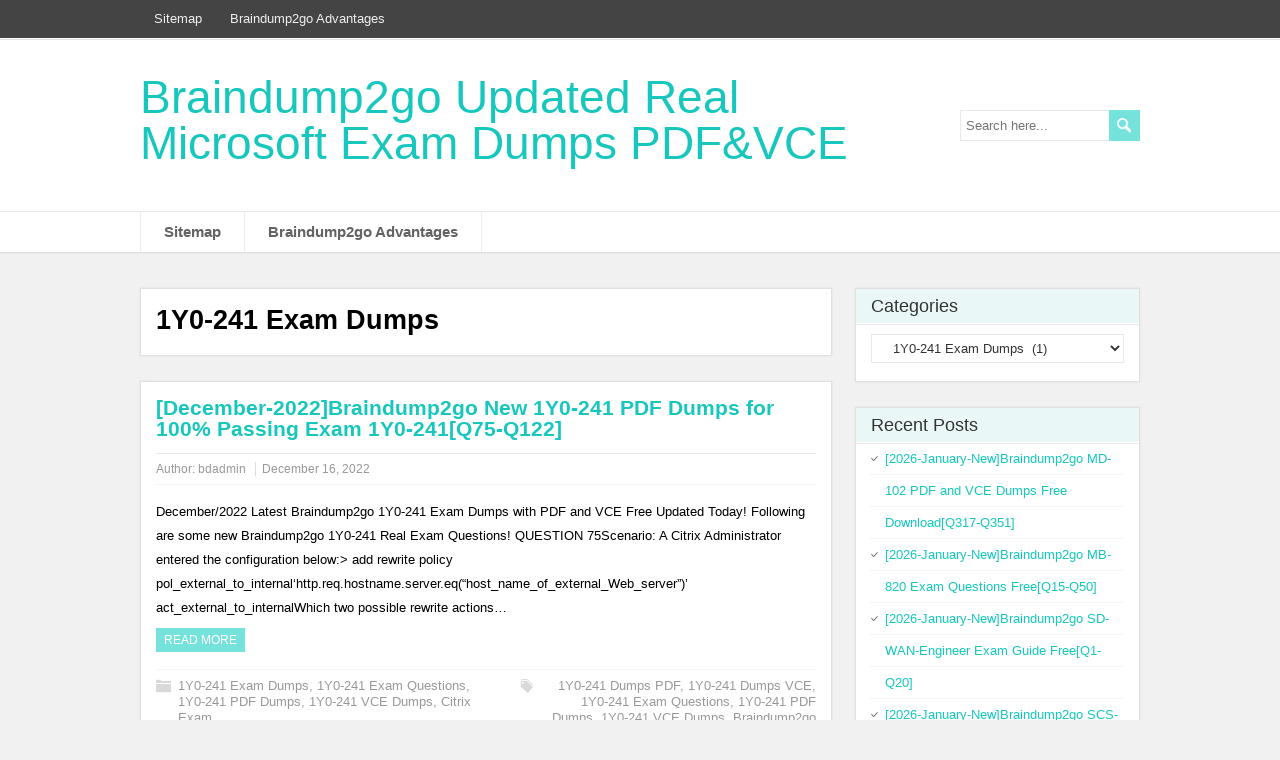

--- FILE ---
content_type: text/html; charset=UTF-8
request_url: https://www.mtaguide.com/category/citrix-exam/1y0-241-exam-dumps
body_size: 28457
content:
<!DOCTYPE html>
<!--[if IE 7]>
<html class="ie ie7" lang="en-US">
<![endif]-->
<!--[if IE 8]>
<html class="ie ie8" lang="en-US">
<![endif]-->
<!--[if !(IE 7) | !(IE 8)  ]><!-->
<html lang="en-US">
<!--<![endif]-->
<head>
  <meta charset="UTF-8" /> 
  <meta name="viewport" content="width=device-width" />  
  <title>1Y0-241 Exam Dumps | Braindump2go Updated Real Microsoft Exam Dumps PDF&amp;VCE</title>  
<style type='text/css'></style><meta name='robots' content='max-image-preview:large' />
<link rel="alternate" type="application/rss+xml" title="Braindump2go Updated Real Microsoft Exam Dumps PDF&amp;VCE &raquo; Feed" href="https://www.mtaguide.com/feed" />
<link rel="alternate" type="application/rss+xml" title="Braindump2go Updated Real Microsoft Exam Dumps PDF&amp;VCE &raquo; Comments Feed" href="https://www.mtaguide.com/comments/feed" />
<link rel="alternate" type="application/rss+xml" title="Braindump2go Updated Real Microsoft Exam Dumps PDF&amp;VCE &raquo; 1Y0-241 Exam Dumps Category Feed" href="https://www.mtaguide.com/category/citrix-exam/1y0-241-exam-dumps/feed" />
<style id='wp-img-auto-sizes-contain-inline-css' type='text/css'>
img:is([sizes=auto i],[sizes^="auto," i]){contain-intrinsic-size:3000px 1500px}
/*# sourceURL=wp-img-auto-sizes-contain-inline-css */
</style>

<style id='wp-emoji-styles-inline-css' type='text/css'>

	img.wp-smiley, img.emoji {
		display: inline !important;
		border: none !important;
		box-shadow: none !important;
		height: 1em !important;
		width: 1em !important;
		margin: 0 0.07em !important;
		vertical-align: -0.1em !important;
		background: none !important;
		padding: 0 !important;
	}
/*# sourceURL=wp-emoji-styles-inline-css */
</style>
<link rel='stylesheet' id='wp-block-library-css' href='https://www.mtaguide.com/wp-includes/css/dist/block-library/style.min.css?ver=6.9' type='text/css' media='all' />
<style id='global-styles-inline-css' type='text/css'>
:root{--wp--preset--aspect-ratio--square: 1;--wp--preset--aspect-ratio--4-3: 4/3;--wp--preset--aspect-ratio--3-4: 3/4;--wp--preset--aspect-ratio--3-2: 3/2;--wp--preset--aspect-ratio--2-3: 2/3;--wp--preset--aspect-ratio--16-9: 16/9;--wp--preset--aspect-ratio--9-16: 9/16;--wp--preset--color--black: #000000;--wp--preset--color--cyan-bluish-gray: #abb8c3;--wp--preset--color--white: #ffffff;--wp--preset--color--pale-pink: #f78da7;--wp--preset--color--vivid-red: #cf2e2e;--wp--preset--color--luminous-vivid-orange: #ff6900;--wp--preset--color--luminous-vivid-amber: #fcb900;--wp--preset--color--light-green-cyan: #7bdcb5;--wp--preset--color--vivid-green-cyan: #00d084;--wp--preset--color--pale-cyan-blue: #8ed1fc;--wp--preset--color--vivid-cyan-blue: #0693e3;--wp--preset--color--vivid-purple: #9b51e0;--wp--preset--gradient--vivid-cyan-blue-to-vivid-purple: linear-gradient(135deg,rgb(6,147,227) 0%,rgb(155,81,224) 100%);--wp--preset--gradient--light-green-cyan-to-vivid-green-cyan: linear-gradient(135deg,rgb(122,220,180) 0%,rgb(0,208,130) 100%);--wp--preset--gradient--luminous-vivid-amber-to-luminous-vivid-orange: linear-gradient(135deg,rgb(252,185,0) 0%,rgb(255,105,0) 100%);--wp--preset--gradient--luminous-vivid-orange-to-vivid-red: linear-gradient(135deg,rgb(255,105,0) 0%,rgb(207,46,46) 100%);--wp--preset--gradient--very-light-gray-to-cyan-bluish-gray: linear-gradient(135deg,rgb(238,238,238) 0%,rgb(169,184,195) 100%);--wp--preset--gradient--cool-to-warm-spectrum: linear-gradient(135deg,rgb(74,234,220) 0%,rgb(151,120,209) 20%,rgb(207,42,186) 40%,rgb(238,44,130) 60%,rgb(251,105,98) 80%,rgb(254,248,76) 100%);--wp--preset--gradient--blush-light-purple: linear-gradient(135deg,rgb(255,206,236) 0%,rgb(152,150,240) 100%);--wp--preset--gradient--blush-bordeaux: linear-gradient(135deg,rgb(254,205,165) 0%,rgb(254,45,45) 50%,rgb(107,0,62) 100%);--wp--preset--gradient--luminous-dusk: linear-gradient(135deg,rgb(255,203,112) 0%,rgb(199,81,192) 50%,rgb(65,88,208) 100%);--wp--preset--gradient--pale-ocean: linear-gradient(135deg,rgb(255,245,203) 0%,rgb(182,227,212) 50%,rgb(51,167,181) 100%);--wp--preset--gradient--electric-grass: linear-gradient(135deg,rgb(202,248,128) 0%,rgb(113,206,126) 100%);--wp--preset--gradient--midnight: linear-gradient(135deg,rgb(2,3,129) 0%,rgb(40,116,252) 100%);--wp--preset--font-size--small: 13px;--wp--preset--font-size--medium: 20px;--wp--preset--font-size--large: 36px;--wp--preset--font-size--x-large: 42px;--wp--preset--spacing--20: 0.44rem;--wp--preset--spacing--30: 0.67rem;--wp--preset--spacing--40: 1rem;--wp--preset--spacing--50: 1.5rem;--wp--preset--spacing--60: 2.25rem;--wp--preset--spacing--70: 3.38rem;--wp--preset--spacing--80: 5.06rem;--wp--preset--shadow--natural: 6px 6px 9px rgba(0, 0, 0, 0.2);--wp--preset--shadow--deep: 12px 12px 50px rgba(0, 0, 0, 0.4);--wp--preset--shadow--sharp: 6px 6px 0px rgba(0, 0, 0, 0.2);--wp--preset--shadow--outlined: 6px 6px 0px -3px rgb(255, 255, 255), 6px 6px rgb(0, 0, 0);--wp--preset--shadow--crisp: 6px 6px 0px rgb(0, 0, 0);}:where(.is-layout-flex){gap: 0.5em;}:where(.is-layout-grid){gap: 0.5em;}body .is-layout-flex{display: flex;}.is-layout-flex{flex-wrap: wrap;align-items: center;}.is-layout-flex > :is(*, div){margin: 0;}body .is-layout-grid{display: grid;}.is-layout-grid > :is(*, div){margin: 0;}:where(.wp-block-columns.is-layout-flex){gap: 2em;}:where(.wp-block-columns.is-layout-grid){gap: 2em;}:where(.wp-block-post-template.is-layout-flex){gap: 1.25em;}:where(.wp-block-post-template.is-layout-grid){gap: 1.25em;}.has-black-color{color: var(--wp--preset--color--black) !important;}.has-cyan-bluish-gray-color{color: var(--wp--preset--color--cyan-bluish-gray) !important;}.has-white-color{color: var(--wp--preset--color--white) !important;}.has-pale-pink-color{color: var(--wp--preset--color--pale-pink) !important;}.has-vivid-red-color{color: var(--wp--preset--color--vivid-red) !important;}.has-luminous-vivid-orange-color{color: var(--wp--preset--color--luminous-vivid-orange) !important;}.has-luminous-vivid-amber-color{color: var(--wp--preset--color--luminous-vivid-amber) !important;}.has-light-green-cyan-color{color: var(--wp--preset--color--light-green-cyan) !important;}.has-vivid-green-cyan-color{color: var(--wp--preset--color--vivid-green-cyan) !important;}.has-pale-cyan-blue-color{color: var(--wp--preset--color--pale-cyan-blue) !important;}.has-vivid-cyan-blue-color{color: var(--wp--preset--color--vivid-cyan-blue) !important;}.has-vivid-purple-color{color: var(--wp--preset--color--vivid-purple) !important;}.has-black-background-color{background-color: var(--wp--preset--color--black) !important;}.has-cyan-bluish-gray-background-color{background-color: var(--wp--preset--color--cyan-bluish-gray) !important;}.has-white-background-color{background-color: var(--wp--preset--color--white) !important;}.has-pale-pink-background-color{background-color: var(--wp--preset--color--pale-pink) !important;}.has-vivid-red-background-color{background-color: var(--wp--preset--color--vivid-red) !important;}.has-luminous-vivid-orange-background-color{background-color: var(--wp--preset--color--luminous-vivid-orange) !important;}.has-luminous-vivid-amber-background-color{background-color: var(--wp--preset--color--luminous-vivid-amber) !important;}.has-light-green-cyan-background-color{background-color: var(--wp--preset--color--light-green-cyan) !important;}.has-vivid-green-cyan-background-color{background-color: var(--wp--preset--color--vivid-green-cyan) !important;}.has-pale-cyan-blue-background-color{background-color: var(--wp--preset--color--pale-cyan-blue) !important;}.has-vivid-cyan-blue-background-color{background-color: var(--wp--preset--color--vivid-cyan-blue) !important;}.has-vivid-purple-background-color{background-color: var(--wp--preset--color--vivid-purple) !important;}.has-black-border-color{border-color: var(--wp--preset--color--black) !important;}.has-cyan-bluish-gray-border-color{border-color: var(--wp--preset--color--cyan-bluish-gray) !important;}.has-white-border-color{border-color: var(--wp--preset--color--white) !important;}.has-pale-pink-border-color{border-color: var(--wp--preset--color--pale-pink) !important;}.has-vivid-red-border-color{border-color: var(--wp--preset--color--vivid-red) !important;}.has-luminous-vivid-orange-border-color{border-color: var(--wp--preset--color--luminous-vivid-orange) !important;}.has-luminous-vivid-amber-border-color{border-color: var(--wp--preset--color--luminous-vivid-amber) !important;}.has-light-green-cyan-border-color{border-color: var(--wp--preset--color--light-green-cyan) !important;}.has-vivid-green-cyan-border-color{border-color: var(--wp--preset--color--vivid-green-cyan) !important;}.has-pale-cyan-blue-border-color{border-color: var(--wp--preset--color--pale-cyan-blue) !important;}.has-vivid-cyan-blue-border-color{border-color: var(--wp--preset--color--vivid-cyan-blue) !important;}.has-vivid-purple-border-color{border-color: var(--wp--preset--color--vivid-purple) !important;}.has-vivid-cyan-blue-to-vivid-purple-gradient-background{background: var(--wp--preset--gradient--vivid-cyan-blue-to-vivid-purple) !important;}.has-light-green-cyan-to-vivid-green-cyan-gradient-background{background: var(--wp--preset--gradient--light-green-cyan-to-vivid-green-cyan) !important;}.has-luminous-vivid-amber-to-luminous-vivid-orange-gradient-background{background: var(--wp--preset--gradient--luminous-vivid-amber-to-luminous-vivid-orange) !important;}.has-luminous-vivid-orange-to-vivid-red-gradient-background{background: var(--wp--preset--gradient--luminous-vivid-orange-to-vivid-red) !important;}.has-very-light-gray-to-cyan-bluish-gray-gradient-background{background: var(--wp--preset--gradient--very-light-gray-to-cyan-bluish-gray) !important;}.has-cool-to-warm-spectrum-gradient-background{background: var(--wp--preset--gradient--cool-to-warm-spectrum) !important;}.has-blush-light-purple-gradient-background{background: var(--wp--preset--gradient--blush-light-purple) !important;}.has-blush-bordeaux-gradient-background{background: var(--wp--preset--gradient--blush-bordeaux) !important;}.has-luminous-dusk-gradient-background{background: var(--wp--preset--gradient--luminous-dusk) !important;}.has-pale-ocean-gradient-background{background: var(--wp--preset--gradient--pale-ocean) !important;}.has-electric-grass-gradient-background{background: var(--wp--preset--gradient--electric-grass) !important;}.has-midnight-gradient-background{background: var(--wp--preset--gradient--midnight) !important;}.has-small-font-size{font-size: var(--wp--preset--font-size--small) !important;}.has-medium-font-size{font-size: var(--wp--preset--font-size--medium) !important;}.has-large-font-size{font-size: var(--wp--preset--font-size--large) !important;}.has-x-large-font-size{font-size: var(--wp--preset--font-size--x-large) !important;}
/*# sourceURL=global-styles-inline-css */
</style>

<style id='classic-theme-styles-inline-css' type='text/css'>
/*! This file is auto-generated */
.wp-block-button__link{color:#fff;background-color:#32373c;border-radius:9999px;box-shadow:none;text-decoration:none;padding:calc(.667em + 2px) calc(1.333em + 2px);font-size:1.125em}.wp-block-file__button{background:#32373c;color:#fff;text-decoration:none}
/*# sourceURL=/wp-includes/css/classic-themes.min.css */
</style>
<link rel='stylesheet' id='papercuts-style-css' href='https://www.mtaguide.com/wp-content/themes/papercuts/style.css?ver=6.9' type='text/css' media='all' />
<link rel='stylesheet' id='wp-pagenavi-css' href='https://www.mtaguide.com/wp-content/plugins/wp-pagenavi/pagenavi-css.css?ver=2.70' type='text/css' media='all' />
<script type="text/javascript" src="https://www.mtaguide.com/wp-includes/js/jquery/jquery.min.js?ver=3.7.1" id="jquery-core-js"></script>
<script type="text/javascript" src="https://www.mtaguide.com/wp-includes/js/jquery/jquery-migrate.min.js?ver=3.4.1" id="jquery-migrate-js"></script>
<link rel="https://api.w.org/" href="https://www.mtaguide.com/wp-json/" /><link rel="alternate" title="JSON" type="application/json" href="https://www.mtaguide.com/wp-json/wp/v2/categories/8847" /><link rel="EditURI" type="application/rsd+xml" title="RSD" href="https://www.mtaguide.com/xmlrpc.php?rsd" />
<meta name="generator" content="WordPress 6.9" />
<!--[if IE]>
<style type="text/css" media="screen">
#wrapper-header, #wrapper-footer, #top-navigation-wrapper, .header-image-wrapper, .entry-content, .home-list-posts, .post-entry, .sidebar-widget, .sidebar-headline, .footer-signature, #nav-below, #papercuts-post-nav, .search .navigation {
        behavior: url("https://www.mtaguide.com/wp-content/themes/papercuts/css/pie/PIE.php");
        zoom: 1;
}
</style>
<![endif]-->
  
</head>
 
<body class="archive category category-1y0-241-exam-dumps category-8847 wp-theme-papercuts" id="wrapper">
 
<div id="top-navigation-wrapper">
  <div class="top-navigation">
<div class="menu-sitemap-container"><ul id="top-nav" class="menu"><li id="menu-item-1056" class="menu-item menu-item-type-post_type menu-item-object-page menu-item-1056"><a href="https://www.mtaguide.com/sitemap">Sitemap</a></li>
<li id="menu-item-1232" class="menu-item menu-item-type-post_type menu-item-object-page menu-item-1232"><a href="https://www.mtaguide.com/braindump2go-advantages">Braindump2go Advantages</a></li>
</ul></div>      
    <div class="header-icons">
    </div>
  </div>
</div>

<header id="wrapper-header">  
  <div id="header">
  <div class="header-content-wrapper">
    <div class="header-content">
      <p class="site-title"><a href="https://www.mtaguide.com/">Braindump2go Updated Real Microsoft Exam Dumps PDF&amp;VCE</a></p>
      <p class="site-description"></p>
<form id="searchform" method="get" action="https://www.mtaguide.com/">
  <div class="searchform-wrapper"><input type="text" value="" name="s" id="s" placeholder="Search here..." />
  <input type="image" src="https://www.mtaguide.com/wp-content/themes/papercuts/images/empty.gif" class="send" name="searchsubmit" alt="send" /></div>
</form>    </div>
  </div>
  <div class="menu-box-wrapper">
    <div class="menu-box">
<div class="menu-sitemap-container"><ul id="nav" class="menu"><li class="menu-item menu-item-type-post_type menu-item-object-page menu-item-1056"><a href="https://www.mtaguide.com/sitemap">Sitemap</a></li>
<li class="menu-item menu-item-type-post_type menu-item-object-page menu-item-1232"><a href="https://www.mtaguide.com/braindump2go-advantages">Braindump2go Advantages</a></li>
</ul></div>    </div>
  </div>
  </div> <!-- end of header -->
</header> <!-- end of wrapper-header -->

<div id="container">
  <div id="main-content">
  <div id="content">
  
     <div class="entry-content"> 
      <div class="entry-content-inner">
		        <h1 class="content-headline">1Y0-241 Exam Dumps</h1>
      </div>
    </div>
      
    <article class="post-entry post-11376 post type-post status-publish format-standard hentry category-1y0-241-exam-dumps category-1y0-241-exam-questions category-1y0-241-pdf-dumps category-1y0-241-vce-dumps category-citrix-exam tag-1y0-241-dumps-pdf tag-1y0-241-dumps-vce tag-1y0-241-exam-questions tag-1y0-241-pdf-dumps tag-1y0-241-vce-dumps tag-braindump2go-1y0-241-exam-dumps">
      <div class="post-entry-inner">
        <h2 class="post-entry-headline"><a href="https://www.mtaguide.com/december-2022braindump2go-new-1y0-241-pdf-dumps-for-100-passing-exam-1y0-241q75-q122.html">[December-2022]Braindump2go New 1Y0-241 PDF Dumps for 100% Passing Exam 1Y0-241[Q75-Q122]</a></h2>
        <p class="post-meta">
          <span class="post-info-author">Author: <a href="https://www.mtaguide.com/author/bdadmin" title="Posts by bdadmin" rel="author">bdadmin</a></span>
          <span class="post-info-date"><a href="https://www.mtaguide.com/december-2022braindump2go-new-1y0-241-pdf-dumps-for-100-passing-exam-1y0-241q75-q122.html">December 16, 2022</a></span>
        </p>
        <div class="post-entry-content-wrapper">
          <div class="post-entry-content">
<p>December/2022 Latest Braindump2go 1Y0-241 Exam Dumps with PDF and VCE Free Updated Today! Following are some new Braindump2go 1Y0-241 Real Exam Questions! QUESTION 75Scenario: A Citrix Administrator entered the configuration below:&gt; add rewrite policy pol_external_to_internal&#8216;http.req.hostname.server.eq(&#8220;host_name_of_external_Web_server&#8221;)&#8217; act_external_to_internalWhich two possible rewrite actions&#8230;<br /><a class="read-more-button" href="https://www.mtaguide.com/december-2022braindump2go-new-1y0-241-pdf-dumps-for-100-passing-exam-1y0-241q75-q122.html">Read more</a></p>
          </div>
        </div>
        <div class="post-info">
          <p class="post-category"><span class="post-info-category"><a href="https://www.mtaguide.com/category/citrix-exam/1y0-241-exam-dumps" rel="category tag">1Y0-241 Exam Dumps</a>, <a href="https://www.mtaguide.com/category/citrix-exam/1y0-241-exam-questions" rel="category tag">1Y0-241 Exam Questions</a>, <a href="https://www.mtaguide.com/category/citrix-exam/1y0-241-pdf-dumps" rel="category tag">1Y0-241 PDF Dumps</a>, <a href="https://www.mtaguide.com/category/citrix-exam/1y0-241-vce-dumps" rel="category tag">1Y0-241 VCE Dumps</a>, <a href="https://www.mtaguide.com/category/citrix-exam" rel="category tag">Citrix Exam</a></span></p>
          <p class="post-tags"><span class="post-info-tags"><a href="https://www.mtaguide.com/tag/1y0-241-dumps-pdf" rel="tag">1Y0-241 Dumps PDF</a>, <a href="https://www.mtaguide.com/tag/1y0-241-dumps-vce" rel="tag">1Y0-241 Dumps VCE</a>, <a href="https://www.mtaguide.com/tag/1y0-241-exam-questions" rel="tag">1Y0-241 Exam Questions</a>, <a href="https://www.mtaguide.com/tag/1y0-241-pdf-dumps" rel="tag">1Y0-241 PDF Dumps</a>, <a href="https://www.mtaguide.com/tag/1y0-241-vce-dumps" rel="tag">1Y0-241 VCE Dumps</a>, <a href="https://www.mtaguide.com/tag/braindump2go-1y0-241-exam-dumps" rel="tag">Braindump2go 1Y0-241 Exam Dumps</a></span></p>
        </div>
      </div>
    </article>  </div> <!-- end of content -->
<aside id="sidebar">
<div id="categories-2" class="sidebar-widget widget_categories"> <p class="sidebar-headline">Categories</p><form action="https://www.mtaguide.com" method="get"><label class="screen-reader-text" for="cat">Categories</label><select  name='cat' id='cat' class='postform'>
	<option value='-1'>Select Category</option>
	<option class="level-0" value="4459">Adobe&nbsp;&nbsp;(10)</option>
	<option class="level-1" value="4469">&nbsp;&nbsp;&nbsp;9A0-381 Dumps&nbsp;&nbsp;(6)</option>
	<option class="level-1" value="4470">&nbsp;&nbsp;&nbsp;9A0-381 Exam Questions&nbsp;&nbsp;(6)</option>
	<option class="level-1" value="4471">&nbsp;&nbsp;&nbsp;9A0-381 PDF Dumps&nbsp;&nbsp;(6)</option>
	<option class="level-1" value="4472">&nbsp;&nbsp;&nbsp;9A0-381 VCE Dumps&nbsp;&nbsp;(6)</option>
	<option class="level-1" value="4726">&nbsp;&nbsp;&nbsp;9A0-389 Dumps&nbsp;&nbsp;(4)</option>
	<option class="level-1" value="4727">&nbsp;&nbsp;&nbsp;9A0-389 Exam Questions&nbsp;&nbsp;(4)</option>
	<option class="level-1" value="4728">&nbsp;&nbsp;&nbsp;9A0-389 PDF Dumps&nbsp;&nbsp;(4)</option>
	<option class="level-1" value="4729">&nbsp;&nbsp;&nbsp;9A0-389 VCE Dumps&nbsp;&nbsp;(4)</option>
	<option class="level-0" value="3732">Amazon Exam&nbsp;&nbsp;(72)</option>
	<option class="level-1" value="9386">&nbsp;&nbsp;&nbsp;AIF-C01 Exam Dumps&nbsp;&nbsp;(1)</option>
	<option class="level-1" value="9387">&nbsp;&nbsp;&nbsp;AIF-C01 Exam Questions&nbsp;&nbsp;(1)</option>
	<option class="level-1" value="9388">&nbsp;&nbsp;&nbsp;AIF-C01 PDF Dumps&nbsp;&nbsp;(1)</option>
	<option class="level-1" value="9389">&nbsp;&nbsp;&nbsp;AIF-C01 VCE Dumps&nbsp;&nbsp;(1)</option>
	<option class="level-1" value="8912">&nbsp;&nbsp;&nbsp;ANS-C01 Exam Dumps&nbsp;&nbsp;(2)</option>
	<option class="level-1" value="8913">&nbsp;&nbsp;&nbsp;ANS-C01 Exam Questions&nbsp;&nbsp;(2)</option>
	<option class="level-1" value="8914">&nbsp;&nbsp;&nbsp;ANS-C01 PDF Dumps&nbsp;&nbsp;(2)</option>
	<option class="level-1" value="8915">&nbsp;&nbsp;&nbsp;ANS-C01 VCE Dumps&nbsp;&nbsp;(2)</option>
	<option class="level-1" value="4029">&nbsp;&nbsp;&nbsp;AWS Certified DevOps Engineer &#8211; Professional Dumps&nbsp;&nbsp;(9)</option>
	<option class="level-1" value="4193">&nbsp;&nbsp;&nbsp;AWS Certified DevOps Engineer &#8211; Professional PDF Dumps&nbsp;&nbsp;(5)</option>
	<option class="level-1" value="4030">&nbsp;&nbsp;&nbsp;AWS Certified DevOps Engineer &#8211; Professional Questions&nbsp;&nbsp;(9)</option>
	<option class="level-1" value="4194">&nbsp;&nbsp;&nbsp;AWS Certified DevOps Engineer &#8211; Professional VCE Dumps&nbsp;&nbsp;(5)</option>
	<option class="level-1" value="3741">&nbsp;&nbsp;&nbsp;AWS Certified Solutions Architect &#8211; Associate Dumps&nbsp;&nbsp;(10)</option>
	<option class="level-1" value="3743">&nbsp;&nbsp;&nbsp;AWS Certified Solutions Architect &#8211; Associate PDF Dumps&nbsp;&nbsp;(10)</option>
	<option class="level-1" value="3742">&nbsp;&nbsp;&nbsp;AWS Certified Solutions Architect &#8211; Associate Questions&nbsp;&nbsp;(10)</option>
	<option class="level-1" value="3744">&nbsp;&nbsp;&nbsp;AWS Certified Solutions Architect &#8211; Associate VCE Dumps&nbsp;&nbsp;(10)</option>
	<option class="level-1" value="4226">&nbsp;&nbsp;&nbsp;AWS-SysOps Dumps&nbsp;&nbsp;(15)</option>
	<option class="level-1" value="4227">&nbsp;&nbsp;&nbsp;AWS-SysOps Exam Questions&nbsp;&nbsp;(15)</option>
	<option class="level-1" value="4228">&nbsp;&nbsp;&nbsp;AWS-SysOps PDF Dumps&nbsp;&nbsp;(15)</option>
	<option class="level-1" value="4229">&nbsp;&nbsp;&nbsp;AWS-SysOps VCE Dumps&nbsp;&nbsp;(15)</option>
	<option class="level-1" value="8285">&nbsp;&nbsp;&nbsp;CLF-C01 Exam Dumps&nbsp;&nbsp;(1)</option>
	<option class="level-1" value="8286">&nbsp;&nbsp;&nbsp;CLF-C01 Exam Questions&nbsp;&nbsp;(1)</option>
	<option class="level-1" value="8287">&nbsp;&nbsp;&nbsp;CLF-C01 PDF Dumps&nbsp;&nbsp;(1)</option>
	<option class="level-1" value="8288">&nbsp;&nbsp;&nbsp;CLF-C01 VCE Dumps&nbsp;&nbsp;(1)</option>
	<option class="level-1" value="9417">&nbsp;&nbsp;&nbsp;CLF-C02 Exam Dumps&nbsp;&nbsp;(1)</option>
	<option class="level-1" value="9418">&nbsp;&nbsp;&nbsp;CLF-C02 Exam Questions&nbsp;&nbsp;(1)</option>
	<option class="level-1" value="9419">&nbsp;&nbsp;&nbsp;CLF-C02 PDF Dumps&nbsp;&nbsp;(1)</option>
	<option class="level-1" value="9420">&nbsp;&nbsp;&nbsp;CLF-C02 VCE Dumps&nbsp;&nbsp;(1)</option>
	<option class="level-1" value="8306">&nbsp;&nbsp;&nbsp;DAS-C01 Exam Dumps&nbsp;&nbsp;(1)</option>
	<option class="level-1" value="8307">&nbsp;&nbsp;&nbsp;DAS-C01 Exam Questions&nbsp;&nbsp;(1)</option>
	<option class="level-1" value="8308">&nbsp;&nbsp;&nbsp;DAS-C01 PDF Dumps&nbsp;&nbsp;(1)</option>
	<option class="level-1" value="8309">&nbsp;&nbsp;&nbsp;DAS-C01 VCE Dumps&nbsp;&nbsp;(1)</option>
	<option class="level-1" value="9406">&nbsp;&nbsp;&nbsp;DEA-C01 Exam Dumps&nbsp;&nbsp;(1)</option>
	<option class="level-1" value="9407">&nbsp;&nbsp;&nbsp;DEA-C01 Exam Questions&nbsp;&nbsp;(1)</option>
	<option class="level-1" value="9408">&nbsp;&nbsp;&nbsp;DEA-C01 PDF Dumps&nbsp;&nbsp;(1)</option>
	<option class="level-1" value="9409">&nbsp;&nbsp;&nbsp;DEA-C01 VCE Dumps&nbsp;&nbsp;(1)</option>
	<option class="level-1" value="9428">&nbsp;&nbsp;&nbsp;DOP-C02 Exam Dumps&nbsp;&nbsp;(1)</option>
	<option class="level-1" value="9429">&nbsp;&nbsp;&nbsp;DOP-C02 Exam Questions&nbsp;&nbsp;(1)</option>
	<option class="level-1" value="9430">&nbsp;&nbsp;&nbsp;DOP-C02 PDF Dumps&nbsp;&nbsp;(1)</option>
	<option class="level-1" value="9431">&nbsp;&nbsp;&nbsp;DOP-C02 VCE Dumps&nbsp;&nbsp;(1)</option>
	<option class="level-1" value="8002">&nbsp;&nbsp;&nbsp;DVA-C01 Exam Dumps&nbsp;&nbsp;(2)</option>
	<option class="level-1" value="8003">&nbsp;&nbsp;&nbsp;DVA-C01 Exam Questions&nbsp;&nbsp;(2)</option>
	<option class="level-1" value="8004">&nbsp;&nbsp;&nbsp;DVA-C01 PDF Dumps&nbsp;&nbsp;(2)</option>
	<option class="level-1" value="8005">&nbsp;&nbsp;&nbsp;DVA-C01 VCE Dumps&nbsp;&nbsp;(2)</option>
	<option class="level-1" value="9062">&nbsp;&nbsp;&nbsp;DVA-C02 Exam Dumps&nbsp;&nbsp;(2)</option>
	<option class="level-1" value="9063">&nbsp;&nbsp;&nbsp;DVA-C02 Exam Questions&nbsp;&nbsp;(2)</option>
	<option class="level-1" value="9064">&nbsp;&nbsp;&nbsp;DVA-C02 PDF Dumps&nbsp;&nbsp;(2)</option>
	<option class="level-1" value="9065">&nbsp;&nbsp;&nbsp;DVA-C02 VCE Dumps&nbsp;&nbsp;(2)</option>
	<option class="level-1" value="9441">&nbsp;&nbsp;&nbsp;MLA-C01 Exam Dumps&nbsp;&nbsp;(1)</option>
	<option class="level-1" value="9442">&nbsp;&nbsp;&nbsp;MLA-C01 Exam Questions&nbsp;&nbsp;(1)</option>
	<option class="level-1" value="9443">&nbsp;&nbsp;&nbsp;MLA-C01 PDF Dumps&nbsp;&nbsp;(1)</option>
	<option class="level-1" value="9444">&nbsp;&nbsp;&nbsp;MLA-C01 VCE Dumps&nbsp;&nbsp;(1)</option>
	<option class="level-1" value="7327">&nbsp;&nbsp;&nbsp;MLS-C01 Exam Dumps&nbsp;&nbsp;(5)</option>
	<option class="level-1" value="7328">&nbsp;&nbsp;&nbsp;MLS-C01 Exam Questions&nbsp;&nbsp;(5)</option>
	<option class="level-1" value="7329">&nbsp;&nbsp;&nbsp;MLS-C01 PDF Dumps&nbsp;&nbsp;(5)</option>
	<option class="level-1" value="7330">&nbsp;&nbsp;&nbsp;MLS-C01 VCE Dumps&nbsp;&nbsp;(5)</option>
	<option class="level-1" value="7488">&nbsp;&nbsp;&nbsp;SAA-C02 Exam Dumps&nbsp;&nbsp;(8)</option>
	<option class="level-1" value="7489">&nbsp;&nbsp;&nbsp;SAA-C02 Exam Questions&nbsp;&nbsp;(8)</option>
	<option class="level-1" value="7490">&nbsp;&nbsp;&nbsp;SAA-C02 PDF Dumps&nbsp;&nbsp;(8)</option>
	<option class="level-1" value="7491">&nbsp;&nbsp;&nbsp;SAA-C02 VCE Dumps&nbsp;&nbsp;(8)</option>
	<option class="level-1" value="8683">&nbsp;&nbsp;&nbsp;SAA-C03 Exam Dumps&nbsp;&nbsp;(1)</option>
	<option class="level-1" value="8684">&nbsp;&nbsp;&nbsp;SAA-C03 Exam Questions&nbsp;&nbsp;(1)</option>
	<option class="level-1" value="9452">&nbsp;&nbsp;&nbsp;SAA-C03 PDF Dumps&nbsp;&nbsp;(1)</option>
	<option class="level-1" value="9453">&nbsp;&nbsp;&nbsp;SAA-C03 VCE Dumps&nbsp;&nbsp;(1)</option>
	<option class="level-1" value="7612">&nbsp;&nbsp;&nbsp;SAP-C01 Exam Dumps&nbsp;&nbsp;(2)</option>
	<option class="level-1" value="7613">&nbsp;&nbsp;&nbsp;SAP-C01 Exam Questions&nbsp;&nbsp;(2)</option>
	<option class="level-1" value="7614">&nbsp;&nbsp;&nbsp;SAP-C01 PDF Dumps&nbsp;&nbsp;(2)</option>
	<option class="level-1" value="7615">&nbsp;&nbsp;&nbsp;SAP-C01 VCE Dumps&nbsp;&nbsp;(2)</option>
	<option class="level-1" value="9461">&nbsp;&nbsp;&nbsp;SAP-C02 Exam Dumps&nbsp;&nbsp;(1)</option>
	<option class="level-1" value="9462">&nbsp;&nbsp;&nbsp;SAP-C02 Exam Questions&nbsp;&nbsp;(1)</option>
	<option class="level-1" value="9463">&nbsp;&nbsp;&nbsp;SAP-C02 PDF Dumps&nbsp;&nbsp;(1)</option>
	<option class="level-1" value="9464">&nbsp;&nbsp;&nbsp;SAP-C02 VCE Dumps&nbsp;&nbsp;(1)</option>
	<option class="level-1" value="8207">&nbsp;&nbsp;&nbsp;SCS-C01 Exam Dumps&nbsp;&nbsp;(1)</option>
	<option class="level-1" value="8208">&nbsp;&nbsp;&nbsp;SCS-C01 Exam Questions&nbsp;&nbsp;(1)</option>
	<option class="level-1" value="8209">&nbsp;&nbsp;&nbsp;SCS-C01 PDF Dumps&nbsp;&nbsp;(1)</option>
	<option class="level-1" value="8210">&nbsp;&nbsp;&nbsp;SCS-C01 VCE Dumps&nbsp;&nbsp;(1)</option>
	<option class="level-1" value="9052">&nbsp;&nbsp;&nbsp;SCS-C02 Exam Dumps&nbsp;&nbsp;(2)</option>
	<option class="level-1" value="9053">&nbsp;&nbsp;&nbsp;SCS-C02 Exam Questions&nbsp;&nbsp;(2)</option>
	<option class="level-1" value="9054">&nbsp;&nbsp;&nbsp;SCS-C02 PDF Dumps&nbsp;&nbsp;(2)</option>
	<option class="level-1" value="9055">&nbsp;&nbsp;&nbsp;SCS-C02 VCE Dumps&nbsp;&nbsp;(2)</option>
	<option class="level-1" value="9576">&nbsp;&nbsp;&nbsp;SCS-C03 Exam Dumps&nbsp;&nbsp;(1)</option>
	<option class="level-1" value="9577">&nbsp;&nbsp;&nbsp;SCS-C03 Exam Questions&nbsp;&nbsp;(1)</option>
	<option class="level-1" value="9578">&nbsp;&nbsp;&nbsp;SCS-C03 PDF Dumps&nbsp;&nbsp;(1)</option>
	<option class="level-1" value="9579">&nbsp;&nbsp;&nbsp;SCS-C03 VCE Dumps&nbsp;&nbsp;(1)</option>
	<option class="level-1" value="8174">&nbsp;&nbsp;&nbsp;SOA-C02 Exam Dumps&nbsp;&nbsp;(3)</option>
	<option class="level-1" value="8175">&nbsp;&nbsp;&nbsp;SOA-C02 Exam Questions&nbsp;&nbsp;(3)</option>
	<option class="level-1" value="8176">&nbsp;&nbsp;&nbsp;SOA-C02 PDF Dumps&nbsp;&nbsp;(3)</option>
	<option class="level-1" value="8177">&nbsp;&nbsp;&nbsp;SOA-C02 VCE Dumps&nbsp;&nbsp;(3)</option>
	<option class="level-1" value="9328">&nbsp;&nbsp;&nbsp;SOA-C03 Exam Dumps&nbsp;&nbsp;(1)</option>
	<option class="level-1" value="9329">&nbsp;&nbsp;&nbsp;SOA-C03 Exam Questions&nbsp;&nbsp;(1)</option>
	<option class="level-1" value="9330">&nbsp;&nbsp;&nbsp;SOA-C03 PDF Dumps&nbsp;&nbsp;(1)</option>
	<option class="level-1" value="9331">&nbsp;&nbsp;&nbsp;SOA-C03 VCE Dumps&nbsp;&nbsp;(1)</option>
	<option class="level-0" value="2845">Android&nbsp;&nbsp;(1)</option>
	<option class="level-1" value="2854">&nbsp;&nbsp;&nbsp;AND-401 Dumps&nbsp;&nbsp;(1)</option>
	<option class="level-1" value="2855">&nbsp;&nbsp;&nbsp;AND-401 Exam Questions&nbsp;&nbsp;(1)</option>
	<option class="level-1" value="2856">&nbsp;&nbsp;&nbsp;AND-401 PDF&nbsp;&nbsp;(1)</option>
	<option class="level-1" value="2857">&nbsp;&nbsp;&nbsp;AND-401 VCE&nbsp;&nbsp;(1)</option>
	<option class="level-0" value="9126">Apple&nbsp;&nbsp;(2)</option>
	<option class="level-1" value="9138">&nbsp;&nbsp;&nbsp;DEP-2025 Exam Dumps&nbsp;&nbsp;(1)</option>
	<option class="level-1" value="9139">&nbsp;&nbsp;&nbsp;DEP-2025 Exam Questions&nbsp;&nbsp;(1)</option>
	<option class="level-1" value="9140">&nbsp;&nbsp;&nbsp;DEP-2025 PDF Dumps&nbsp;&nbsp;(1)</option>
	<option class="level-1" value="9141">&nbsp;&nbsp;&nbsp;DEP-2025 VCE Dumps&nbsp;&nbsp;(1)</option>
	<option class="level-1" value="9134">&nbsp;&nbsp;&nbsp;SUP-2025 Exam Dumps&nbsp;&nbsp;(1)</option>
	<option class="level-1" value="9135">&nbsp;&nbsp;&nbsp;SUP-2025 Exam Questions&nbsp;&nbsp;(1)</option>
	<option class="level-1" value="9136">&nbsp;&nbsp;&nbsp;SUP-2025 PDF Dumps&nbsp;&nbsp;(1)</option>
	<option class="level-1" value="9137">&nbsp;&nbsp;&nbsp;SUP-2025 VCE Dumps&nbsp;&nbsp;(1)</option>
	<option class="level-0" value="3">Aruba Exam&nbsp;&nbsp;(2)</option>
	<option class="level-1" value="4853">&nbsp;&nbsp;&nbsp;ACMP_6.4 Dumps&nbsp;&nbsp;(1)</option>
	<option class="level-1" value="4854">&nbsp;&nbsp;&nbsp;ACMP_6.4 Exam Questions&nbsp;&nbsp;(1)</option>
	<option class="level-1" value="4855">&nbsp;&nbsp;&nbsp;ACMP_6.4 PDF Dumps&nbsp;&nbsp;(1)</option>
	<option class="level-1" value="4856">&nbsp;&nbsp;&nbsp;ACMP_6.4 VCE Dumps&nbsp;&nbsp;(1)</option>
	<option class="level-0" value="809">Avaya Exam Dumps&nbsp;&nbsp;(48)</option>
	<option class="level-1" value="816">&nbsp;&nbsp;&nbsp;3308 Dumps&nbsp;&nbsp;(1)</option>
	<option class="level-1" value="817">&nbsp;&nbsp;&nbsp;3308 Exam Questions&nbsp;&nbsp;(1)</option>
	<option class="level-1" value="818">&nbsp;&nbsp;&nbsp;3308 PDF&nbsp;&nbsp;(1)</option>
	<option class="level-1" value="819">&nbsp;&nbsp;&nbsp;3308 VCE&nbsp;&nbsp;(1)</option>
	<option class="level-1" value="3823">&nbsp;&nbsp;&nbsp;7120X Exam Dumps&nbsp;&nbsp;(6)</option>
	<option class="level-1" value="3824">&nbsp;&nbsp;&nbsp;7120X Exam Questions&nbsp;&nbsp;(6)</option>
	<option class="level-1" value="3825">&nbsp;&nbsp;&nbsp;7120X PDF Dumps&nbsp;&nbsp;(6)</option>
	<option class="level-1" value="3826">&nbsp;&nbsp;&nbsp;7120X VCE Dumps&nbsp;&nbsp;(6)</option>
	<option class="level-1" value="4515">&nbsp;&nbsp;&nbsp;7130X Dumps&nbsp;&nbsp;(10)</option>
	<option class="level-1" value="4516">&nbsp;&nbsp;&nbsp;7130X Exam Questions&nbsp;&nbsp;(10)</option>
	<option class="level-1" value="4517">&nbsp;&nbsp;&nbsp;7130X PDF Dumps&nbsp;&nbsp;(10)</option>
	<option class="level-1" value="4518">&nbsp;&nbsp;&nbsp;7130X VCE Dumps&nbsp;&nbsp;(10)</option>
	<option class="level-1" value="4528">&nbsp;&nbsp;&nbsp;7220X Dumps&nbsp;&nbsp;(7)</option>
	<option class="level-1" value="4529">&nbsp;&nbsp;&nbsp;7220X Exam Questions&nbsp;&nbsp;(7)</option>
	<option class="level-1" value="4530">&nbsp;&nbsp;&nbsp;7220X PDF Dumps&nbsp;&nbsp;(7)</option>
	<option class="level-1" value="4531">&nbsp;&nbsp;&nbsp;7220X VCE Dumps&nbsp;&nbsp;(7)</option>
	<option class="level-1" value="4541">&nbsp;&nbsp;&nbsp;7230X Dumps&nbsp;&nbsp;(10)</option>
	<option class="level-1" value="4542">&nbsp;&nbsp;&nbsp;7230X Exam Questions&nbsp;&nbsp;(10)</option>
	<option class="level-1" value="4543">&nbsp;&nbsp;&nbsp;7230X PDF Dumps&nbsp;&nbsp;(10)</option>
	<option class="level-1" value="4544">&nbsp;&nbsp;&nbsp;7230X VCE Dumps&nbsp;&nbsp;(10)</option>
	<option class="level-1" value="7282">&nbsp;&nbsp;&nbsp;78200X Exam Dumps&nbsp;&nbsp;(1)</option>
	<option class="level-1" value="7283">&nbsp;&nbsp;&nbsp;78200X Exam Questions&nbsp;&nbsp;(1)</option>
	<option class="level-1" value="7284">&nbsp;&nbsp;&nbsp;78200X PDF Dumps&nbsp;&nbsp;(1)</option>
	<option class="level-1" value="7285">&nbsp;&nbsp;&nbsp;78200X VCE Dumps&nbsp;&nbsp;(1)</option>
	<option class="level-1" value="3769">&nbsp;&nbsp;&nbsp;7893X Exam Dumps&nbsp;&nbsp;(13)</option>
	<option class="level-1" value="3770">&nbsp;&nbsp;&nbsp;7893X Exam Questions&nbsp;&nbsp;(13)</option>
	<option class="level-1" value="3771">&nbsp;&nbsp;&nbsp;7893X PDF Dumps&nbsp;&nbsp;(13)</option>
	<option class="level-1" value="3772">&nbsp;&nbsp;&nbsp;7893X VCE Dumps&nbsp;&nbsp;(13)</option>
	<option class="level-0" value="7623">BCS-ISEB&nbsp;&nbsp;(1)</option>
	<option class="level-1" value="7631">&nbsp;&nbsp;&nbsp;BAP18 Exam Dumps&nbsp;&nbsp;(1)</option>
	<option class="level-1" value="7632">&nbsp;&nbsp;&nbsp;BAP18 Exam Questions&nbsp;&nbsp;(1)</option>
	<option class="level-1" value="7633">&nbsp;&nbsp;&nbsp;BAP18 PDF Dumps&nbsp;&nbsp;(1)</option>
	<option class="level-1" value="7634">&nbsp;&nbsp;&nbsp;BAP18 VCE Dumps&nbsp;&nbsp;(1)</option>
	<option class="level-0" value="5814">Check Point Exam&nbsp;&nbsp;(23)</option>
	<option class="level-1" value="5847">&nbsp;&nbsp;&nbsp;156-215.80 Exam Dumps&nbsp;&nbsp;(10)</option>
	<option class="level-1" value="5848">&nbsp;&nbsp;&nbsp;156-215.80 Exam Questions&nbsp;&nbsp;(10)</option>
	<option class="level-1" value="5849">&nbsp;&nbsp;&nbsp;156-215.80 PDF Dumps&nbsp;&nbsp;(10)</option>
	<option class="level-1" value="5850">&nbsp;&nbsp;&nbsp;156-215.80 VCE Dumps&nbsp;&nbsp;(10)</option>
	<option class="level-1" value="8673">&nbsp;&nbsp;&nbsp;156-215.81 Exam Dumps&nbsp;&nbsp;(1)</option>
	<option class="level-1" value="8674">&nbsp;&nbsp;&nbsp;156-215.81 Exam Questions&nbsp;&nbsp;(1)</option>
	<option class="level-1" value="8675">&nbsp;&nbsp;&nbsp;156-215.81 PDF Dumps&nbsp;&nbsp;(1)</option>
	<option class="level-1" value="8676">&nbsp;&nbsp;&nbsp;156-215.81 VCE Dumps&nbsp;&nbsp;(1)</option>
	<option class="level-1" value="5823">&nbsp;&nbsp;&nbsp;156-915.80 Exam Dumps&nbsp;&nbsp;(12)</option>
	<option class="level-1" value="5824">&nbsp;&nbsp;&nbsp;156-915.80 Exam Questions&nbsp;&nbsp;(12)</option>
	<option class="level-1" value="5825">&nbsp;&nbsp;&nbsp;156-915.80 PDF Dumps&nbsp;&nbsp;(12)</option>
	<option class="level-1" value="5826">&nbsp;&nbsp;&nbsp;156-915.80 VCE Dumps&nbsp;&nbsp;(12)</option>
	<option class="level-0" value="361">Cisco Exam&nbsp;&nbsp;(1,538)</option>
	<option class="level-1" value="3885">&nbsp;&nbsp;&nbsp;010-151 Exam Dumps&nbsp;&nbsp;(11)</option>
	<option class="level-1" value="3886">&nbsp;&nbsp;&nbsp;010-151 Exam Questions&nbsp;&nbsp;(11)</option>
	<option class="level-1" value="3887">&nbsp;&nbsp;&nbsp;010-151 PDF Dumps&nbsp;&nbsp;(11)</option>
	<option class="level-1" value="3888">&nbsp;&nbsp;&nbsp;010-151 VCE Dumps&nbsp;&nbsp;(11)</option>
	<option class="level-1" value="4502">&nbsp;&nbsp;&nbsp;100-105 Dumps&nbsp;&nbsp;(9)</option>
	<option class="level-1" value="4503">&nbsp;&nbsp;&nbsp;100-105 Exam Questions&nbsp;&nbsp;(9)</option>
	<option class="level-1" value="4504">&nbsp;&nbsp;&nbsp;100-105 PDF Dumps&nbsp;&nbsp;(9)</option>
	<option class="level-1" value="4505">&nbsp;&nbsp;&nbsp;100-105 VCE Dumps&nbsp;&nbsp;(9)</option>
	<option class="level-1" value="9240">&nbsp;&nbsp;&nbsp;100-160 Exam Dumps&nbsp;&nbsp;(1)</option>
	<option class="level-1" value="9241">&nbsp;&nbsp;&nbsp;100-160 Exam Questions&nbsp;&nbsp;(1)</option>
	<option class="level-1" value="9242">&nbsp;&nbsp;&nbsp;100-160 PDF Dumps&nbsp;&nbsp;(1)</option>
	<option class="level-1" value="9243">&nbsp;&nbsp;&nbsp;100-160 VCE Dumps&nbsp;&nbsp;(1)</option>
	<option class="level-1" value="7477">&nbsp;&nbsp;&nbsp;100-490 Exam Dumps&nbsp;&nbsp;(1)</option>
	<option class="level-1" value="7478">&nbsp;&nbsp;&nbsp;100-490 Exam Questions&nbsp;&nbsp;(1)</option>
	<option class="level-1" value="7479">&nbsp;&nbsp;&nbsp;100-490 PDF Dumps&nbsp;&nbsp;(1)</option>
	<option class="level-1" value="7480">&nbsp;&nbsp;&nbsp;100-490 VCE Dumps&nbsp;&nbsp;(1)</option>
	<option class="level-1" value="8837">&nbsp;&nbsp;&nbsp;100-890 Exam Dumps&nbsp;&nbsp;(1)</option>
	<option class="level-1" value="8838">&nbsp;&nbsp;&nbsp;100-890 Exam Questions&nbsp;&nbsp;(1)</option>
	<option class="level-1" value="8839">&nbsp;&nbsp;&nbsp;100-890 PDF Dumps&nbsp;&nbsp;(1)</option>
	<option class="level-1" value="8840">&nbsp;&nbsp;&nbsp;100-890 VCE Dumps&nbsp;&nbsp;(1)</option>
	<option class="level-1" value="3897">&nbsp;&nbsp;&nbsp;200-105 Exam Dumps&nbsp;&nbsp;(28)</option>
	<option class="level-1" value="3898">&nbsp;&nbsp;&nbsp;200-105 Exam Questions&nbsp;&nbsp;(28)</option>
	<option class="level-1" value="3899">&nbsp;&nbsp;&nbsp;200-105 PDF Dumps&nbsp;&nbsp;(28)</option>
	<option class="level-1" value="3900">&nbsp;&nbsp;&nbsp;200-105 VCE Dumps&nbsp;&nbsp;(28)</option>
	<option class="level-1" value="3546">&nbsp;&nbsp;&nbsp;200-125 Exam Dumps&nbsp;&nbsp;(22)</option>
	<option class="level-1" value="3547">&nbsp;&nbsp;&nbsp;200-125 Exam Questions&nbsp;&nbsp;(22)</option>
	<option class="level-1" value="3548">&nbsp;&nbsp;&nbsp;200-125 PDF Dumps&nbsp;&nbsp;(22)</option>
	<option class="level-1" value="3549">&nbsp;&nbsp;&nbsp;200-125 VCE Dumps&nbsp;&nbsp;(22)</option>
	<option class="level-1" value="4711">&nbsp;&nbsp;&nbsp;200-150 Dumps&nbsp;&nbsp;(23)</option>
	<option class="level-1" value="4712">&nbsp;&nbsp;&nbsp;200-150 Exam Questions&nbsp;&nbsp;(23)</option>
	<option class="level-1" value="4713">&nbsp;&nbsp;&nbsp;200-150 PDF Dumps&nbsp;&nbsp;(23)</option>
	<option class="level-1" value="4714">&nbsp;&nbsp;&nbsp;200-150 VCE Dumps&nbsp;&nbsp;(23)</option>
	<option class="level-1" value="4698">&nbsp;&nbsp;&nbsp;200-155 Dumps&nbsp;&nbsp;(22)</option>
	<option class="level-1" value="4699">&nbsp;&nbsp;&nbsp;200-155 Exam Questions&nbsp;&nbsp;(22)</option>
	<option class="level-1" value="4700">&nbsp;&nbsp;&nbsp;200-155 PDF Dumps&nbsp;&nbsp;(22)</option>
	<option class="level-1" value="4701">&nbsp;&nbsp;&nbsp;200-155 VCE Dumps&nbsp;&nbsp;(22)</option>
	<option class="level-1" value="7722">&nbsp;&nbsp;&nbsp;200-201 Exam Dumps&nbsp;&nbsp;(6)</option>
	<option class="level-1" value="7723">&nbsp;&nbsp;&nbsp;200-201 Exam Questions&nbsp;&nbsp;(6)</option>
	<option class="level-1" value="7724">&nbsp;&nbsp;&nbsp;200-201 PDF Dumps&nbsp;&nbsp;(6)</option>
	<option class="level-1" value="7725">&nbsp;&nbsp;&nbsp;200-201 VCE Dumps&nbsp;&nbsp;(6)</option>
	<option class="level-1" value="7183">&nbsp;&nbsp;&nbsp;200-301 Exam Dumps&nbsp;&nbsp;(12)</option>
	<option class="level-1" value="7184">&nbsp;&nbsp;&nbsp;200-301 Exam Questions&nbsp;&nbsp;(13)</option>
	<option class="level-1" value="7185">&nbsp;&nbsp;&nbsp;200-301 PDF Dumps&nbsp;&nbsp;(13)</option>
	<option class="level-1" value="7186">&nbsp;&nbsp;&nbsp;200-301 VCE Dumps&nbsp;&nbsp;(13)</option>
	<option class="level-1" value="2136">&nbsp;&nbsp;&nbsp;200-310 Dumps&nbsp;&nbsp;(28)</option>
	<option class="level-1" value="2137">&nbsp;&nbsp;&nbsp;200-310 Exam Questions&nbsp;&nbsp;(28)</option>
	<option class="level-1" value="2138">&nbsp;&nbsp;&nbsp;200-310 PDF&nbsp;&nbsp;(28)</option>
	<option class="level-1" value="2139">&nbsp;&nbsp;&nbsp;200-310 VCE&nbsp;&nbsp;(28)</option>
	<option class="level-1" value="3148">&nbsp;&nbsp;&nbsp;200-355 Dumps&nbsp;&nbsp;(11)</option>
	<option class="level-1" value="3149">&nbsp;&nbsp;&nbsp;200-355 Exam Questions&nbsp;&nbsp;(11)</option>
	<option class="level-1" value="3150">&nbsp;&nbsp;&nbsp;200-355 PDF&nbsp;&nbsp;(11)</option>
	<option class="level-1" value="3151">&nbsp;&nbsp;&nbsp;200-355 VCE&nbsp;&nbsp;(11)</option>
	<option class="level-1" value="7044">&nbsp;&nbsp;&nbsp;200-401 Exam Dumps&nbsp;&nbsp;(3)</option>
	<option class="level-1" value="7045">&nbsp;&nbsp;&nbsp;200-401 Exam Questions&nbsp;&nbsp;(3)</option>
	<option class="level-1" value="7046">&nbsp;&nbsp;&nbsp;200-401 PDF Dumps&nbsp;&nbsp;(3)</option>
	<option class="level-1" value="7047">&nbsp;&nbsp;&nbsp;200-401 VCE Dumps&nbsp;&nbsp;(3)</option>
	<option class="level-1" value="5310">&nbsp;&nbsp;&nbsp;200-601 Exam Dumps&nbsp;&nbsp;(21)</option>
	<option class="level-1" value="5311">&nbsp;&nbsp;&nbsp;200-601 Exam Questions&nbsp;&nbsp;(21)</option>
	<option class="level-1" value="5312">&nbsp;&nbsp;&nbsp;200-601 PDF Dumps&nbsp;&nbsp;(21)</option>
	<option class="level-1" value="5313">&nbsp;&nbsp;&nbsp;200-601 VCE Dumps&nbsp;&nbsp;(21)</option>
	<option class="level-1" value="7194">&nbsp;&nbsp;&nbsp;200-901 Exam Dumps&nbsp;&nbsp;(6)</option>
	<option class="level-1" value="7195">&nbsp;&nbsp;&nbsp;200-901 Exam Questions&nbsp;&nbsp;(6)</option>
	<option class="level-1" value="7196">&nbsp;&nbsp;&nbsp;200-901 PDF Dumps&nbsp;&nbsp;(6)</option>
	<option class="level-1" value="7197">&nbsp;&nbsp;&nbsp;200-901 VCE Dumps&nbsp;&nbsp;(6)</option>
	<option class="level-1" value="871">&nbsp;&nbsp;&nbsp;210-060 Dumps&nbsp;&nbsp;(22)</option>
	<option class="level-1" value="872">&nbsp;&nbsp;&nbsp;210-060 Exam Questions&nbsp;&nbsp;(22)</option>
	<option class="level-1" value="873">&nbsp;&nbsp;&nbsp;210-060 PDF&nbsp;&nbsp;(22)</option>
	<option class="level-1" value="874">&nbsp;&nbsp;&nbsp;210-060 VCE&nbsp;&nbsp;(22)</option>
	<option class="level-1" value="938">&nbsp;&nbsp;&nbsp;210-065 Dumps&nbsp;&nbsp;(18)</option>
	<option class="level-1" value="939">&nbsp;&nbsp;&nbsp;210-065 Exam Questions&nbsp;&nbsp;(18)</option>
	<option class="level-1" value="940">&nbsp;&nbsp;&nbsp;210-065 PDF&nbsp;&nbsp;(18)</option>
	<option class="level-1" value="941">&nbsp;&nbsp;&nbsp;210-065 VCE&nbsp;&nbsp;(18)</option>
	<option class="level-1" value="4317">&nbsp;&nbsp;&nbsp;210-250 Dumps&nbsp;&nbsp;(18)</option>
	<option class="level-1" value="4318">&nbsp;&nbsp;&nbsp;210-250 Exam Questions&nbsp;&nbsp;(18)</option>
	<option class="level-1" value="4319">&nbsp;&nbsp;&nbsp;210-250 PDF Dumps&nbsp;&nbsp;(18)</option>
	<option class="level-1" value="4476">&nbsp;&nbsp;&nbsp;210-250 VCE Dumps&nbsp;&nbsp;(17)</option>
	<option class="level-1" value="4330">&nbsp;&nbsp;&nbsp;210-255 Dumps&nbsp;&nbsp;(21)</option>
	<option class="level-1" value="4331">&nbsp;&nbsp;&nbsp;210-255 Exam Questions&nbsp;&nbsp;(21)</option>
	<option class="level-1" value="4332">&nbsp;&nbsp;&nbsp;210-255 PDF Dumps&nbsp;&nbsp;(21)</option>
	<option class="level-1" value="4333">&nbsp;&nbsp;&nbsp;210-255 VCE Dumps&nbsp;&nbsp;(21)</option>
	<option class="level-1" value="2498">&nbsp;&nbsp;&nbsp;210-260 Dumps&nbsp;&nbsp;(22)</option>
	<option class="level-1" value="2499">&nbsp;&nbsp;&nbsp;210-260 Exam Questions&nbsp;&nbsp;(22)</option>
	<option class="level-1" value="2500">&nbsp;&nbsp;&nbsp;210-260 PDF&nbsp;&nbsp;(22)</option>
	<option class="level-1" value="2501">&nbsp;&nbsp;&nbsp;210-260 VCE&nbsp;&nbsp;(22)</option>
	<option class="level-1" value="3871">&nbsp;&nbsp;&nbsp;210-451 Exam Dumps&nbsp;&nbsp;(15)</option>
	<option class="level-1" value="3872">&nbsp;&nbsp;&nbsp;210-451 Exam Questions&nbsp;&nbsp;(15)</option>
	<option class="level-1" value="3873">&nbsp;&nbsp;&nbsp;210-451 PDF Dumps&nbsp;&nbsp;(15)</option>
	<option class="level-1" value="3874">&nbsp;&nbsp;&nbsp;210-451 VCE Dumps&nbsp;&nbsp;(15)</option>
	<option class="level-1" value="3448">&nbsp;&nbsp;&nbsp;210-455 Exam Dumps&nbsp;&nbsp;(18)</option>
	<option class="level-1" value="3449">&nbsp;&nbsp;&nbsp;210-455 Exam Questions&nbsp;&nbsp;(18)</option>
	<option class="level-1" value="3450">&nbsp;&nbsp;&nbsp;210-455 PDF Dumps&nbsp;&nbsp;(18)</option>
	<option class="level-1" value="3451">&nbsp;&nbsp;&nbsp;210-455 VCE Dumps&nbsp;&nbsp;(18)</option>
	<option class="level-1" value="1334">&nbsp;&nbsp;&nbsp;300-070 Dumps&nbsp;&nbsp;(27)</option>
	<option class="level-1" value="1335">&nbsp;&nbsp;&nbsp;300-070 Exam Questions&nbsp;&nbsp;(27)</option>
	<option class="level-1" value="1336">&nbsp;&nbsp;&nbsp;300-070 PDF&nbsp;&nbsp;(27)</option>
	<option class="level-1" value="1337">&nbsp;&nbsp;&nbsp;300-070 VCE&nbsp;&nbsp;(27)</option>
	<option class="level-1" value="1344">&nbsp;&nbsp;&nbsp;300-075 Dumps&nbsp;&nbsp;(30)</option>
	<option class="level-1" value="1345">&nbsp;&nbsp;&nbsp;300-075 Exam Questions&nbsp;&nbsp;(30)</option>
	<option class="level-1" value="1346">&nbsp;&nbsp;&nbsp;300-075 PDF&nbsp;&nbsp;(30)</option>
	<option class="level-1" value="1347">&nbsp;&nbsp;&nbsp;300-075 VCE&nbsp;&nbsp;(30)</option>
	<option class="level-1" value="1354">&nbsp;&nbsp;&nbsp;300-080 Dumps&nbsp;&nbsp;(20)</option>
	<option class="level-1" value="1355">&nbsp;&nbsp;&nbsp;300-080 Exam Questions&nbsp;&nbsp;(20)</option>
	<option class="level-1" value="1356">&nbsp;&nbsp;&nbsp;300-080 PDF&nbsp;&nbsp;(20)</option>
	<option class="level-1" value="1357">&nbsp;&nbsp;&nbsp;300-080 VCE&nbsp;&nbsp;(20)</option>
	<option class="level-1" value="1364">&nbsp;&nbsp;&nbsp;300-085 Dumps&nbsp;&nbsp;(20)</option>
	<option class="level-1" value="1365">&nbsp;&nbsp;&nbsp;300-085 Exam Questions&nbsp;&nbsp;(20)</option>
	<option class="level-1" value="1366">&nbsp;&nbsp;&nbsp;300-085 PDF&nbsp;&nbsp;(20)</option>
	<option class="level-1" value="1367">&nbsp;&nbsp;&nbsp;300-085 VCE&nbsp;&nbsp;(20)</option>
	<option class="level-1" value="1040">&nbsp;&nbsp;&nbsp;300-101 Dumps&nbsp;&nbsp;(45)</option>
	<option class="level-1" value="1041">&nbsp;&nbsp;&nbsp;300-101 Exam Questions&nbsp;&nbsp;(45)</option>
	<option class="level-1" value="1042">&nbsp;&nbsp;&nbsp;300-101 PDF&nbsp;&nbsp;(45)</option>
	<option class="level-1" value="1043">&nbsp;&nbsp;&nbsp;300-101 VCE&nbsp;&nbsp;(45)</option>
	<option class="level-1" value="2252">&nbsp;&nbsp;&nbsp;300-115 Dumps&nbsp;&nbsp;(39)</option>
	<option class="level-1" value="2253">&nbsp;&nbsp;&nbsp;300-115 Exam Questions&nbsp;&nbsp;(39)</option>
	<option class="level-1" value="2254">&nbsp;&nbsp;&nbsp;300-115 PDF&nbsp;&nbsp;(39)</option>
	<option class="level-1" value="2255">&nbsp;&nbsp;&nbsp;300-115 VCE&nbsp;&nbsp;(39)</option>
	<option class="level-1" value="3911">&nbsp;&nbsp;&nbsp;300-135 Exam Dumps&nbsp;&nbsp;(17)</option>
	<option class="level-1" value="3912">&nbsp;&nbsp;&nbsp;300-135 Exam Questions&nbsp;&nbsp;(17)</option>
	<option class="level-1" value="3913">&nbsp;&nbsp;&nbsp;300-135 PDF Dumps&nbsp;&nbsp;(17)</option>
	<option class="level-1" value="3914">&nbsp;&nbsp;&nbsp;300-135 VCE Dumps&nbsp;&nbsp;(17)</option>
	<option class="level-1" value="5206">&nbsp;&nbsp;&nbsp;300-160 Exam Dumps&nbsp;&nbsp;(15)</option>
	<option class="level-1" value="5207">&nbsp;&nbsp;&nbsp;300-160 Exam Questions&nbsp;&nbsp;(15)</option>
	<option class="level-1" value="5208">&nbsp;&nbsp;&nbsp;300-160 PDF Dumps&nbsp;&nbsp;(15)</option>
	<option class="level-1" value="5209">&nbsp;&nbsp;&nbsp;300-160 VCE Dumps&nbsp;&nbsp;(15)</option>
	<option class="level-1" value="5150">&nbsp;&nbsp;&nbsp;300-165 Dumps&nbsp;&nbsp;(22)</option>
	<option class="level-1" value="5151">&nbsp;&nbsp;&nbsp;300-165 Exam Questions&nbsp;&nbsp;(22)</option>
	<option class="level-1" value="5152">&nbsp;&nbsp;&nbsp;300-165 PDF Dumps&nbsp;&nbsp;(22)</option>
	<option class="level-1" value="5153">&nbsp;&nbsp;&nbsp;300-165 VCE Dumps&nbsp;&nbsp;(22)</option>
	<option class="level-1" value="5029">&nbsp;&nbsp;&nbsp;300-170 Dumps&nbsp;&nbsp;(11)</option>
	<option class="level-1" value="5030">&nbsp;&nbsp;&nbsp;300-170 Exam Questions&nbsp;&nbsp;(11)</option>
	<option class="level-1" value="5031">&nbsp;&nbsp;&nbsp;300-170 PDF Dumps&nbsp;&nbsp;(11)</option>
	<option class="level-1" value="5032">&nbsp;&nbsp;&nbsp;300-170 VCE Dumps&nbsp;&nbsp;(11)</option>
	<option class="level-1" value="5111">&nbsp;&nbsp;&nbsp;300-175 Dumps&nbsp;&nbsp;(19)</option>
	<option class="level-1" value="5112">&nbsp;&nbsp;&nbsp;300-175 Exam Questions&nbsp;&nbsp;(19)</option>
	<option class="level-1" value="5113">&nbsp;&nbsp;&nbsp;300-175 PDF Dumps&nbsp;&nbsp;(19)</option>
	<option class="level-1" value="5114">&nbsp;&nbsp;&nbsp;300-175 VCE Dumps&nbsp;&nbsp;(19)</option>
	<option class="level-1" value="5686">&nbsp;&nbsp;&nbsp;300-180 Exam Dumps&nbsp;&nbsp;(23)</option>
	<option class="level-1" value="5687">&nbsp;&nbsp;&nbsp;300-180 Exam Questions&nbsp;&nbsp;(23)</option>
	<option class="level-1" value="5688">&nbsp;&nbsp;&nbsp;300-180 PDF Dumps&nbsp;&nbsp;(23)</option>
	<option class="level-1" value="5689">&nbsp;&nbsp;&nbsp;300-180 VCE Dumps&nbsp;&nbsp;(23)</option>
	<option class="level-1" value="649">&nbsp;&nbsp;&nbsp;300-206 Dumps&nbsp;&nbsp;(39)</option>
	<option class="level-1" value="650">&nbsp;&nbsp;&nbsp;300-206 Exam Questions&nbsp;&nbsp;(39)</option>
	<option class="level-1" value="651">&nbsp;&nbsp;&nbsp;300-206 PDF&nbsp;&nbsp;(39)</option>
	<option class="level-1" value="652">&nbsp;&nbsp;&nbsp;300-206 VCE&nbsp;&nbsp;(39)</option>
	<option class="level-1" value="1913">&nbsp;&nbsp;&nbsp;300-207 Dumps&nbsp;&nbsp;(11)</option>
	<option class="level-1" value="1914">&nbsp;&nbsp;&nbsp;300-207 Exam Questions&nbsp;&nbsp;(11)</option>
	<option class="level-1" value="1915">&nbsp;&nbsp;&nbsp;300-207 PDF&nbsp;&nbsp;(11)</option>
	<option class="level-1" value="1916">&nbsp;&nbsp;&nbsp;300-207 VCE&nbsp;&nbsp;(11)</option>
	<option class="level-1" value="699">&nbsp;&nbsp;&nbsp;300-208 Dumps&nbsp;&nbsp;(44)</option>
	<option class="level-1" value="700">&nbsp;&nbsp;&nbsp;300-208 Exam Questions&nbsp;&nbsp;(44)</option>
	<option class="level-1" value="701">&nbsp;&nbsp;&nbsp;300-208 PDF&nbsp;&nbsp;(44)</option>
	<option class="level-1" value="702">&nbsp;&nbsp;&nbsp;300-208 VCE&nbsp;&nbsp;(44)</option>
	<option class="level-1" value="1995">&nbsp;&nbsp;&nbsp;300-209 Dumps&nbsp;&nbsp;(24)</option>
	<option class="level-1" value="1996">&nbsp;&nbsp;&nbsp;300-209 Exam Questions&nbsp;&nbsp;(24)</option>
	<option class="level-1" value="1997">&nbsp;&nbsp;&nbsp;300-209 PDF&nbsp;&nbsp;(24)</option>
	<option class="level-1" value="1998">&nbsp;&nbsp;&nbsp;300-209 VCE&nbsp;&nbsp;(24)</option>
	<option class="level-1" value="4042">&nbsp;&nbsp;&nbsp;300-210 Dumps&nbsp;&nbsp;(12)</option>
	<option class="level-1" value="4043">&nbsp;&nbsp;&nbsp;300-210 Exam Questions&nbsp;&nbsp;(12)</option>
	<option class="level-1" value="5746">&nbsp;&nbsp;&nbsp;300-210 PDF Dumps&nbsp;&nbsp;(12)</option>
	<option class="level-1" value="5747">&nbsp;&nbsp;&nbsp;300-210 VCE Dumps&nbsp;&nbsp;(12)</option>
	<option class="level-1" value="8868">&nbsp;&nbsp;&nbsp;300-215 Exam Dumps&nbsp;&nbsp;(1)</option>
	<option class="level-1" value="8869">&nbsp;&nbsp;&nbsp;300-215 Exam Questions&nbsp;&nbsp;(1)</option>
	<option class="level-1" value="8870">&nbsp;&nbsp;&nbsp;300-215 PDF Dumps&nbsp;&nbsp;(1)</option>
	<option class="level-1" value="8871">&nbsp;&nbsp;&nbsp;300-215 VCE Dumps&nbsp;&nbsp;(1)</option>
	<option class="level-1" value="2714">&nbsp;&nbsp;&nbsp;300-320 Dumps&nbsp;&nbsp;(28)</option>
	<option class="level-1" value="2715">&nbsp;&nbsp;&nbsp;300-320 Exam Questions&nbsp;&nbsp;(28)</option>
	<option class="level-1" value="2716">&nbsp;&nbsp;&nbsp;300-320 PDF&nbsp;&nbsp;(28)</option>
	<option class="level-1" value="2717">&nbsp;&nbsp;&nbsp;300-320 VCE&nbsp;&nbsp;(28)</option>
	<option class="level-1" value="5095">&nbsp;&nbsp;&nbsp;300-360 Dumps&nbsp;&nbsp;(14)</option>
	<option class="level-1" value="5096">&nbsp;&nbsp;&nbsp;300-360 Exam Questions&nbsp;&nbsp;(14)</option>
	<option class="level-1" value="5097">&nbsp;&nbsp;&nbsp;300-360 PDF Dumps&nbsp;&nbsp;(14)</option>
	<option class="level-1" value="5098">&nbsp;&nbsp;&nbsp;300-360 VCE Dumps&nbsp;&nbsp;(14)</option>
	<option class="level-1" value="5297">&nbsp;&nbsp;&nbsp;300-365 Exam Dumps&nbsp;&nbsp;(12)</option>
	<option class="level-1" value="5298">&nbsp;&nbsp;&nbsp;300-365 Exam Questions&nbsp;&nbsp;(12)</option>
	<option class="level-1" value="5299">&nbsp;&nbsp;&nbsp;300-365 PDF Dumps&nbsp;&nbsp;(12)</option>
	<option class="level-1" value="5300">&nbsp;&nbsp;&nbsp;300-365 VCE Dumps&nbsp;&nbsp;(12)</option>
	<option class="level-1" value="5323">&nbsp;&nbsp;&nbsp;300-370 Exam Dumps&nbsp;&nbsp;(10)</option>
	<option class="level-1" value="5324">&nbsp;&nbsp;&nbsp;300-370 Exam Questions&nbsp;&nbsp;(10)</option>
	<option class="level-1" value="5325">&nbsp;&nbsp;&nbsp;300-370 PDF Dumps&nbsp;&nbsp;(10)</option>
	<option class="level-1" value="5326">&nbsp;&nbsp;&nbsp;300-370 VCE Dumps&nbsp;&nbsp;(10)</option>
	<option class="level-1" value="5046">&nbsp;&nbsp;&nbsp;300-375 Dumps&nbsp;&nbsp;(10)</option>
	<option class="level-1" value="5047">&nbsp;&nbsp;&nbsp;300-375 Exam Questions&nbsp;&nbsp;(10)</option>
	<option class="level-1" value="5048">&nbsp;&nbsp;&nbsp;300-375 PDF Dumps&nbsp;&nbsp;(10)</option>
	<option class="level-1" value="5049">&nbsp;&nbsp;&nbsp;300-375 VCE Dumps&nbsp;&nbsp;(10)</option>
	<option class="level-1" value="7260">&nbsp;&nbsp;&nbsp;300-410 Exam Dumps&nbsp;&nbsp;(10)</option>
	<option class="level-1" value="7261">&nbsp;&nbsp;&nbsp;300-410 Exam Questions&nbsp;&nbsp;(10)</option>
	<option class="level-1" value="7262">&nbsp;&nbsp;&nbsp;300-410 PDF Dumps&nbsp;&nbsp;(10)</option>
	<option class="level-1" value="7263">&nbsp;&nbsp;&nbsp;300-410 VCE Dumps&nbsp;&nbsp;(10)</option>
	<option class="level-1" value="7305">&nbsp;&nbsp;&nbsp;300-415 Exam Dumps&nbsp;&nbsp;(5)</option>
	<option class="level-1" value="7306">&nbsp;&nbsp;&nbsp;300-415 Exam Questions&nbsp;&nbsp;(5)</option>
	<option class="level-1" value="7307">&nbsp;&nbsp;&nbsp;300-415 PDF Dumps&nbsp;&nbsp;(5)</option>
	<option class="level-1" value="7308">&nbsp;&nbsp;&nbsp;300-415 VCE Dumps&nbsp;&nbsp;(5)</option>
	<option class="level-1" value="7249">&nbsp;&nbsp;&nbsp;300-420 Exam Dumps&nbsp;&nbsp;(4)</option>
	<option class="level-1" value="7250">&nbsp;&nbsp;&nbsp;300-420 Exam Questions&nbsp;&nbsp;(4)</option>
	<option class="level-1" value="7251">&nbsp;&nbsp;&nbsp;300-420 PDF Dumps&nbsp;&nbsp;(4)</option>
	<option class="level-1" value="7252">&nbsp;&nbsp;&nbsp;300-420 VCE Dumps&nbsp;&nbsp;(4)</option>
	<option class="level-1" value="7271">&nbsp;&nbsp;&nbsp;300-425 Exam Dumps&nbsp;&nbsp;(6)</option>
	<option class="level-1" value="7272">&nbsp;&nbsp;&nbsp;300-425 Exam Questions&nbsp;&nbsp;(6)</option>
	<option class="level-1" value="7273">&nbsp;&nbsp;&nbsp;300-425 PDF Dumps&nbsp;&nbsp;(6)</option>
	<option class="level-1" value="7274">&nbsp;&nbsp;&nbsp;300-425 VCE Dumps&nbsp;&nbsp;(6)</option>
	<option class="level-1" value="7657">&nbsp;&nbsp;&nbsp;300-430 Exam Dumps&nbsp;&nbsp;(3)</option>
	<option class="level-1" value="7658">&nbsp;&nbsp;&nbsp;300-430 Exam Questions&nbsp;&nbsp;(3)</option>
	<option class="level-1" value="7659">&nbsp;&nbsp;&nbsp;300-430 PDF Dumps&nbsp;&nbsp;(3)</option>
	<option class="level-1" value="7660">&nbsp;&nbsp;&nbsp;300-430 VCE Dumps&nbsp;&nbsp;(3)</option>
	<option class="level-1" value="7679">&nbsp;&nbsp;&nbsp;300-435 Exam Dumps&nbsp;&nbsp;(5)</option>
	<option class="level-1" value="7680">&nbsp;&nbsp;&nbsp;300-435 Exam Questions&nbsp;&nbsp;(5)</option>
	<option class="level-1" value="7681">&nbsp;&nbsp;&nbsp;300-435 PDF Dumps&nbsp;&nbsp;(5)</option>
	<option class="level-1" value="7682">&nbsp;&nbsp;&nbsp;300-435 VCE Dumps&nbsp;&nbsp;(5)</option>
	<option class="level-1" value="3923">&nbsp;&nbsp;&nbsp;300-460 Exam Dumps&nbsp;&nbsp;(12)</option>
	<option class="level-1" value="3924">&nbsp;&nbsp;&nbsp;300-460 Exam Questions&nbsp;&nbsp;(12)</option>
	<option class="level-1" value="3925">&nbsp;&nbsp;&nbsp;300-460 PDF Dumps&nbsp;&nbsp;(12)</option>
	<option class="level-1" value="3926">&nbsp;&nbsp;&nbsp;300-460 VCE Dumps&nbsp;&nbsp;(12)</option>
	<option class="level-1" value="3935">&nbsp;&nbsp;&nbsp;300-465 Exam Dumps&nbsp;&nbsp;(13)</option>
	<option class="level-1" value="3936">&nbsp;&nbsp;&nbsp;300-465 Exam Questions&nbsp;&nbsp;(13)</option>
	<option class="level-1" value="3937">&nbsp;&nbsp;&nbsp;300-465 PDF Dumps&nbsp;&nbsp;(13)</option>
	<option class="level-1" value="3938">&nbsp;&nbsp;&nbsp;300-465 VCE Dumps&nbsp;&nbsp;(13)</option>
	<option class="level-1" value="3947">&nbsp;&nbsp;&nbsp;300-470 Exam Dumps&nbsp;&nbsp;(18)</option>
	<option class="level-1" value="3948">&nbsp;&nbsp;&nbsp;300-470 Exam Questions&nbsp;&nbsp;(18)</option>
	<option class="level-1" value="3949">&nbsp;&nbsp;&nbsp;300-470 PDF Dumps&nbsp;&nbsp;(18)</option>
	<option class="level-1" value="3950">&nbsp;&nbsp;&nbsp;300-470 VCE Dumps&nbsp;&nbsp;(18)</option>
	<option class="level-1" value="3959">&nbsp;&nbsp;&nbsp;300-475 Exam Dumps&nbsp;&nbsp;(16)</option>
	<option class="level-1" value="3960">&nbsp;&nbsp;&nbsp;300-475 Exam Questions&nbsp;&nbsp;(16)</option>
	<option class="level-1" value="3961">&nbsp;&nbsp;&nbsp;300-475 PDF Dumps&nbsp;&nbsp;(16)</option>
	<option class="level-1" value="3962">&nbsp;&nbsp;&nbsp;300-475 VCE Dumps&nbsp;&nbsp;(16)</option>
	<option class="level-1" value="8857">&nbsp;&nbsp;&nbsp;300-510 Exam Dumps&nbsp;&nbsp;(1)</option>
	<option class="level-1" value="8858">&nbsp;&nbsp;&nbsp;300-510 Exam Questions&nbsp;&nbsp;(1)</option>
	<option class="level-1" value="8859">&nbsp;&nbsp;&nbsp;300-510 PDF Dumps&nbsp;&nbsp;(1)</option>
	<option class="level-1" value="8860">&nbsp;&nbsp;&nbsp;300-510 VCE Dumps&nbsp;&nbsp;(1)</option>
	<option class="level-1" value="8807">&nbsp;&nbsp;&nbsp;300-515 Exam Dumps&nbsp;&nbsp;(2)</option>
	<option class="level-1" value="8808">&nbsp;&nbsp;&nbsp;300-515 Exam Questions&nbsp;&nbsp;(2)</option>
	<option class="level-1" value="8809">&nbsp;&nbsp;&nbsp;300-515 PDF Dumps&nbsp;&nbsp;(2)</option>
	<option class="level-1" value="8810">&nbsp;&nbsp;&nbsp;300-515 VCE Dumps&nbsp;&nbsp;(2)</option>
	<option class="level-1" value="6210">&nbsp;&nbsp;&nbsp;300-550 Exam Dumps&nbsp;&nbsp;(8)</option>
	<option class="level-1" value="6211">&nbsp;&nbsp;&nbsp;300-550 Exam Questions&nbsp;&nbsp;(8)</option>
	<option class="level-1" value="6212">&nbsp;&nbsp;&nbsp;300-550 PDF Dumps&nbsp;&nbsp;(8)</option>
	<option class="level-1" value="6213">&nbsp;&nbsp;&nbsp;300-550 VCE Dumps&nbsp;&nbsp;(8)</option>
	<option class="level-1" value="7744">&nbsp;&nbsp;&nbsp;300-610 Exam Dumps&nbsp;&nbsp;(2)</option>
	<option class="level-1" value="7745">&nbsp;&nbsp;&nbsp;300-610 Exam Questions&nbsp;&nbsp;(2)</option>
	<option class="level-1" value="7747">&nbsp;&nbsp;&nbsp;300-610 PDF Dumps&nbsp;&nbsp;(2)</option>
	<option class="level-1" value="7746">&nbsp;&nbsp;&nbsp;300-610 VCE Dumps&nbsp;&nbsp;(2)</option>
	<option class="level-1" value="7755">&nbsp;&nbsp;&nbsp;300-615 Exam Dumps&nbsp;&nbsp;(3)</option>
	<option class="level-1" value="7756">&nbsp;&nbsp;&nbsp;300-615 Exam Questions&nbsp;&nbsp;(3)</option>
	<option class="level-1" value="7757">&nbsp;&nbsp;&nbsp;300-615 PDF Dumps&nbsp;&nbsp;(3)</option>
	<option class="level-1" value="7758">&nbsp;&nbsp;&nbsp;300-615 VCE Dumps&nbsp;&nbsp;(3)</option>
	<option class="level-1" value="7766">&nbsp;&nbsp;&nbsp;300-620 Exam Dumps&nbsp;&nbsp;(4)</option>
	<option class="level-1" value="7767">&nbsp;&nbsp;&nbsp;300-620 Exam Questions&nbsp;&nbsp;(4)</option>
	<option class="level-1" value="7768">&nbsp;&nbsp;&nbsp;300-620 PDF Dumps&nbsp;&nbsp;(4)</option>
	<option class="level-1" value="7769">&nbsp;&nbsp;&nbsp;300-620 VCE Dumps&nbsp;&nbsp;(4)</option>
	<option class="level-1" value="7777">&nbsp;&nbsp;&nbsp;300-625 Exam Dumps&nbsp;&nbsp;(1)</option>
	<option class="level-1" value="7778">&nbsp;&nbsp;&nbsp;300-625 Exam Questions&nbsp;&nbsp;(1)</option>
	<option class="level-1" value="7779">&nbsp;&nbsp;&nbsp;300-625 PDF Dumps&nbsp;&nbsp;(1)</option>
	<option class="level-1" value="7780">&nbsp;&nbsp;&nbsp;300-625 VCE Dumps&nbsp;&nbsp;(1)</option>
	<option class="level-1" value="8025">&nbsp;&nbsp;&nbsp;300-630 Exam Dumps&nbsp;&nbsp;(2)</option>
	<option class="level-1" value="8026">&nbsp;&nbsp;&nbsp;300-630 Exam Questions&nbsp;&nbsp;(2)</option>
	<option class="level-1" value="8027">&nbsp;&nbsp;&nbsp;300-630 PDF Dumps&nbsp;&nbsp;(2)</option>
	<option class="level-1" value="8028">&nbsp;&nbsp;&nbsp;300-630 VCE Dumps&nbsp;&nbsp;(2)</option>
	<option class="level-1" value="7788">&nbsp;&nbsp;&nbsp;300-635 Exam Dumps&nbsp;&nbsp;(1)</option>
	<option class="level-1" value="7789">&nbsp;&nbsp;&nbsp;300-635 Exam Questions&nbsp;&nbsp;(1)</option>
	<option class="level-1" value="7790">&nbsp;&nbsp;&nbsp;300-635 PDF Dumps&nbsp;&nbsp;(1)</option>
	<option class="level-1" value="7791">&nbsp;&nbsp;&nbsp;300-635 VCE Dumps&nbsp;&nbsp;(1)</option>
	<option class="level-1" value="7364">&nbsp;&nbsp;&nbsp;300-710 Exam Dumps&nbsp;&nbsp;(12)</option>
	<option class="level-1" value="7365">&nbsp;&nbsp;&nbsp;300-710 Exam Questions&nbsp;&nbsp;(12)</option>
	<option class="level-1" value="7366">&nbsp;&nbsp;&nbsp;300-710 PDF Dumps&nbsp;&nbsp;(12)</option>
	<option class="level-1" value="7367">&nbsp;&nbsp;&nbsp;300-710 VCE Dumps&nbsp;&nbsp;(12)</option>
	<option class="level-1" value="7216">&nbsp;&nbsp;&nbsp;300-715 Exam Dumps&nbsp;&nbsp;(7)</option>
	<option class="level-1" value="7217">&nbsp;&nbsp;&nbsp;300-715 Exam Questions&nbsp;&nbsp;(7)</option>
	<option class="level-1" value="7218">&nbsp;&nbsp;&nbsp;300-715 PDF Dumps&nbsp;&nbsp;(7)</option>
	<option class="level-1" value="7219">&nbsp;&nbsp;&nbsp;300-715 VCE Dumps&nbsp;&nbsp;(7)</option>
	<option class="level-1" value="7410">&nbsp;&nbsp;&nbsp;300-720 Exam Dumps&nbsp;&nbsp;(4)</option>
	<option class="level-1" value="7411">&nbsp;&nbsp;&nbsp;300-720 Exam Qustions&nbsp;&nbsp;(4)</option>
	<option class="level-1" value="7412">&nbsp;&nbsp;&nbsp;300-720 PDF Dumps&nbsp;&nbsp;(4)</option>
	<option class="level-1" value="7413">&nbsp;&nbsp;&nbsp;300-720 VCE Dumps&nbsp;&nbsp;(4)</option>
	<option class="level-1" value="7921">&nbsp;&nbsp;&nbsp;300-725 Exam Dumps&nbsp;&nbsp;(1)</option>
	<option class="level-1" value="7922">&nbsp;&nbsp;&nbsp;300-725 Exam Questions&nbsp;&nbsp;(1)</option>
	<option class="level-1" value="7923">&nbsp;&nbsp;&nbsp;300-725 PDF Dumps&nbsp;&nbsp;(1)</option>
	<option class="level-1" value="7924">&nbsp;&nbsp;&nbsp;300-725 VCE Dumps&nbsp;&nbsp;(1)</option>
	<option class="level-1" value="7421">&nbsp;&nbsp;&nbsp;300-730 Exam Dumps&nbsp;&nbsp;(4)</option>
	<option class="level-1" value="7422">&nbsp;&nbsp;&nbsp;300-730 Exam Questions&nbsp;&nbsp;(4)</option>
	<option class="level-1" value="7423">&nbsp;&nbsp;&nbsp;300-730 PDF Dumps&nbsp;&nbsp;(4)</option>
	<option class="level-1" value="7424">&nbsp;&nbsp;&nbsp;300-730 VCE Dumps&nbsp;&nbsp;(4)</option>
	<option class="level-1" value="7386">&nbsp;&nbsp;&nbsp;300-735 Exam Dumps&nbsp;&nbsp;(3)</option>
	<option class="level-1" value="7387">&nbsp;&nbsp;&nbsp;300-735 Exam Questions&nbsp;&nbsp;(3)</option>
	<option class="level-1" value="7388">&nbsp;&nbsp;&nbsp;300-735 PDF Dumps&nbsp;&nbsp;(3)</option>
	<option class="level-1" value="7389">&nbsp;&nbsp;&nbsp;300-735 VCE Dumps&nbsp;&nbsp;(3)</option>
	<option class="level-1" value="7701">&nbsp;&nbsp;&nbsp;300-810 Exam Dumps&nbsp;&nbsp;(4)</option>
	<option class="level-1" value="7702">&nbsp;&nbsp;&nbsp;300-810 Exam Questions&nbsp;&nbsp;(4)</option>
	<option class="level-1" value="8024">&nbsp;&nbsp;&nbsp;300-810 PDF Dumps&nbsp;&nbsp;(3)</option>
	<option class="level-1" value="7703">&nbsp;&nbsp;&nbsp;300-810 VCE Dumps&nbsp;&nbsp;(4)</option>
	<option class="level-1" value="8196">&nbsp;&nbsp;&nbsp;300-815 Exam Dumps&nbsp;&nbsp;(2)</option>
	<option class="level-1" value="8197">&nbsp;&nbsp;&nbsp;300-815 Exam Questions&nbsp;&nbsp;(2)</option>
	<option class="level-1" value="8198">&nbsp;&nbsp;&nbsp;300-815 PDF Dumps&nbsp;&nbsp;(2)</option>
	<option class="level-1" value="8199">&nbsp;&nbsp;&nbsp;300-815 VCE Dumps&nbsp;&nbsp;(2)</option>
	<option class="level-1" value="7711">&nbsp;&nbsp;&nbsp;300-820 Exam Dumps&nbsp;&nbsp;(4)</option>
	<option class="level-1" value="7712">&nbsp;&nbsp;&nbsp;300-820 Exam Questions&nbsp;&nbsp;(4)</option>
	<option class="level-1" value="7713">&nbsp;&nbsp;&nbsp;300-820 PDF Dumps&nbsp;&nbsp;(4)</option>
	<option class="level-1" value="7714">&nbsp;&nbsp;&nbsp;300-820 VCE Dumps&nbsp;&nbsp;(4)</option>
	<option class="level-1" value="7375">&nbsp;&nbsp;&nbsp;300-835 Exam Dumps&nbsp;&nbsp;(3)</option>
	<option class="level-1" value="7376">&nbsp;&nbsp;&nbsp;300-835 Exam Questions&nbsp;&nbsp;(3)</option>
	<option class="level-1" value="7377">&nbsp;&nbsp;&nbsp;300-835 PDF Dumps&nbsp;&nbsp;(3)</option>
	<option class="level-1" value="7378">&nbsp;&nbsp;&nbsp;300-835 VCE Dumps&nbsp;&nbsp;(3)</option>
	<option class="level-1" value="7589">&nbsp;&nbsp;&nbsp;300-910 Exam Dumps&nbsp;&nbsp;(2)</option>
	<option class="level-1" value="7590">&nbsp;&nbsp;&nbsp;300-910 Exam Questions&nbsp;&nbsp;(2)</option>
	<option class="level-1" value="7591">&nbsp;&nbsp;&nbsp;300-910 PDF Dumps&nbsp;&nbsp;(2)</option>
	<option class="level-1" value="7592">&nbsp;&nbsp;&nbsp;300-910 VCE Dumps&nbsp;&nbsp;(2)</option>
	<option class="level-1" value="7635">&nbsp;&nbsp;&nbsp;300-915 Exam Dumps&nbsp;&nbsp;(2)</option>
	<option class="level-1" value="7636">&nbsp;&nbsp;&nbsp;300-915 Exam Questions&nbsp;&nbsp;(2)</option>
	<option class="level-1" value="7637">&nbsp;&nbsp;&nbsp;300-915 PDF Dumps&nbsp;&nbsp;(2)</option>
	<option class="level-1" value="7638">&nbsp;&nbsp;&nbsp;300-915 VCE Dumps&nbsp;&nbsp;(2)</option>
	<option class="level-1" value="7646">&nbsp;&nbsp;&nbsp;300-920 Exam Dumps&nbsp;&nbsp;(2)</option>
	<option class="level-1" value="7647">&nbsp;&nbsp;&nbsp;300-920 Exam Questions&nbsp;&nbsp;(2)</option>
	<option class="level-1" value="7648">&nbsp;&nbsp;&nbsp;300-920 PDF Dumps&nbsp;&nbsp;(2)</option>
	<option class="level-1" value="7649">&nbsp;&nbsp;&nbsp;300-920 VCE Dumps&nbsp;&nbsp;(2)</option>
	<option class="level-1" value="1761">&nbsp;&nbsp;&nbsp;350-018 Dumps&nbsp;&nbsp;(4)</option>
	<option class="level-1" value="1762">&nbsp;&nbsp;&nbsp;350-018 Exam Questions&nbsp;&nbsp;(4)</option>
	<option class="level-1" value="1763">&nbsp;&nbsp;&nbsp;350-018 PDF&nbsp;&nbsp;(4)</option>
	<option class="level-1" value="1764">&nbsp;&nbsp;&nbsp;350-018 VCE&nbsp;&nbsp;(4)</option>
	<option class="level-1" value="1374">&nbsp;&nbsp;&nbsp;350-050 Dumps&nbsp;&nbsp;(1)</option>
	<option class="level-1" value="1375">&nbsp;&nbsp;&nbsp;350-050 Exam Questions&nbsp;&nbsp;(1)</option>
	<option class="level-1" value="1376">&nbsp;&nbsp;&nbsp;350-050 PDF&nbsp;&nbsp;(1)</option>
	<option class="level-1" value="1377">&nbsp;&nbsp;&nbsp;350-050 VCE&nbsp;&nbsp;(1)</option>
	<option class="level-1" value="709">&nbsp;&nbsp;&nbsp;350-080 Dumps&nbsp;&nbsp;(34)</option>
	<option class="level-1" value="710">&nbsp;&nbsp;&nbsp;350-080 Exam Questions&nbsp;&nbsp;(34)</option>
	<option class="level-1" value="711">&nbsp;&nbsp;&nbsp;350-080 PDF&nbsp;&nbsp;(34)</option>
	<option class="level-1" value="712">&nbsp;&nbsp;&nbsp;350-080 VCE&nbsp;&nbsp;(34)</option>
	<option class="level-1" value="8328">&nbsp;&nbsp;&nbsp;350-201 Exam Dumps&nbsp;&nbsp;(2)</option>
	<option class="level-1" value="8329">&nbsp;&nbsp;&nbsp;350-201 Exam Questions&nbsp;&nbsp;(2)</option>
	<option class="level-1" value="8330">&nbsp;&nbsp;&nbsp;350-201 PDF Dumps&nbsp;&nbsp;(2)</option>
	<option class="level-1" value="8331">&nbsp;&nbsp;&nbsp;350-201 VCE Dumps&nbsp;&nbsp;(2)</option>
	<option class="level-1" value="7238">&nbsp;&nbsp;&nbsp;350-401 Exam Dumps&nbsp;&nbsp;(15)</option>
	<option class="level-1" value="7239">&nbsp;&nbsp;&nbsp;350-401 Exam Questions&nbsp;&nbsp;(15)</option>
	<option class="level-1" value="7240">&nbsp;&nbsp;&nbsp;350-401 PDF Dumps&nbsp;&nbsp;(15)</option>
	<option class="level-1" value="7241">&nbsp;&nbsp;&nbsp;350-401 VCE Dumps&nbsp;&nbsp;(15)</option>
	<option class="level-1" value="7227">&nbsp;&nbsp;&nbsp;350-501 Exam Dumps&nbsp;&nbsp;(7)</option>
	<option class="level-1" value="7228">&nbsp;&nbsp;&nbsp;350-501 Exam Questions&nbsp;&nbsp;(7)</option>
	<option class="level-1" value="7229">&nbsp;&nbsp;&nbsp;350-501 PDF Dumps&nbsp;&nbsp;(7)</option>
	<option class="level-1" value="7230">&nbsp;&nbsp;&nbsp;350-501 VCE Dumps&nbsp;&nbsp;(7)</option>
	<option class="level-1" value="7733">&nbsp;&nbsp;&nbsp;350-601 Exam Dumps&nbsp;&nbsp;(6)</option>
	<option class="level-1" value="7734">&nbsp;&nbsp;&nbsp;350-601 Exam Questions&nbsp;&nbsp;(6)</option>
	<option class="level-1" value="7735">&nbsp;&nbsp;&nbsp;350-601 PDF Dumps&nbsp;&nbsp;(6)</option>
	<option class="level-1" value="7736">&nbsp;&nbsp;&nbsp;350-601 VCE Dumps&nbsp;&nbsp;(6)</option>
	<option class="level-1" value="7205">&nbsp;&nbsp;&nbsp;350-701 Exam Dumps&nbsp;&nbsp;(7)</option>
	<option class="level-1" value="7206">&nbsp;&nbsp;&nbsp;350-701 Exam Questions&nbsp;&nbsp;(7)</option>
	<option class="level-1" value="7207">&nbsp;&nbsp;&nbsp;350-701 PDF Dumps&nbsp;&nbsp;(7)</option>
	<option class="level-1" value="7208">&nbsp;&nbsp;&nbsp;350-701 VCE Dumps&nbsp;&nbsp;(7)</option>
	<option class="level-1" value="7690">&nbsp;&nbsp;&nbsp;350-801 Exam Dumps&nbsp;&nbsp;(6)</option>
	<option class="level-1" value="7691">&nbsp;&nbsp;&nbsp;350-801 Exam Questions&nbsp;&nbsp;(6)</option>
	<option class="level-1" value="7692">&nbsp;&nbsp;&nbsp;350-801 PDF Dumps&nbsp;&nbsp;(6)</option>
	<option class="level-1" value="7693">&nbsp;&nbsp;&nbsp;350-801 VCE Dumps&nbsp;&nbsp;(6)</option>
	<option class="level-1" value="7578">&nbsp;&nbsp;&nbsp;350-901 Exam Dumps&nbsp;&nbsp;(4)</option>
	<option class="level-1" value="7579">&nbsp;&nbsp;&nbsp;350-901 Exam Questions&nbsp;&nbsp;(4)</option>
	<option class="level-1" value="7580">&nbsp;&nbsp;&nbsp;350-901 PDF Dumps&nbsp;&nbsp;(4)</option>
	<option class="level-1" value="7581">&nbsp;&nbsp;&nbsp;350-901 VCE Dumps&nbsp;&nbsp;(4)</option>
	<option class="level-1" value="841">&nbsp;&nbsp;&nbsp;352-001 Dumps&nbsp;&nbsp;(33)</option>
	<option class="level-1" value="842">&nbsp;&nbsp;&nbsp;352-001 Exam Questions&nbsp;&nbsp;(33)</option>
	<option class="level-1" value="843">&nbsp;&nbsp;&nbsp;352-001 PDF&nbsp;&nbsp;(33)</option>
	<option class="level-1" value="844">&nbsp;&nbsp;&nbsp;352-001 VCE&nbsp;&nbsp;(33)</option>
	<option class="level-1" value="8538">&nbsp;&nbsp;&nbsp;400-007 Exam Dumps&nbsp;&nbsp;(3)</option>
	<option class="level-1" value="8539">&nbsp;&nbsp;&nbsp;400-007 Exam Questions&nbsp;&nbsp;(3)</option>
	<option class="level-1" value="8540">&nbsp;&nbsp;&nbsp;400-007 PDF Dumps&nbsp;&nbsp;(3)</option>
	<option class="level-1" value="8541">&nbsp;&nbsp;&nbsp;400-007 VCE Dumps&nbsp;&nbsp;(3)</option>
	<option class="level-1" value="1405">&nbsp;&nbsp;&nbsp;400-051 Dumps&nbsp;&nbsp;(24)</option>
	<option class="level-1" value="1406">&nbsp;&nbsp;&nbsp;400-051 Exam Questions&nbsp;&nbsp;(24)</option>
	<option class="level-1" value="1407">&nbsp;&nbsp;&nbsp;400-051 PDF&nbsp;&nbsp;(24)</option>
	<option class="level-1" value="1408">&nbsp;&nbsp;&nbsp;400-051 VCE&nbsp;&nbsp;(24)</option>
	<option class="level-1" value="719">&nbsp;&nbsp;&nbsp;400-101 Dumps&nbsp;&nbsp;(36)</option>
	<option class="level-1" value="720">&nbsp;&nbsp;&nbsp;400-101 Exam Questions&nbsp;&nbsp;(36)</option>
	<option class="level-1" value="721">&nbsp;&nbsp;&nbsp;400-101 PDF&nbsp;&nbsp;(36)</option>
	<option class="level-1" value="722">&nbsp;&nbsp;&nbsp;400-101 VCE&nbsp;&nbsp;(36)</option>
	<option class="level-1" value="3716">&nbsp;&nbsp;&nbsp;400-151 Dumps&nbsp;&nbsp;(36)</option>
	<option class="level-1" value="3717">&nbsp;&nbsp;&nbsp;400-151 Exam Questions&nbsp;&nbsp;(36)</option>
	<option class="level-1" value="3718">&nbsp;&nbsp;&nbsp;400-151 PDF Dumps&nbsp;&nbsp;(36)</option>
	<option class="level-1" value="3719">&nbsp;&nbsp;&nbsp;400-151 VCE Dumps&nbsp;&nbsp;(36)</option>
	<option class="level-1" value="2563">&nbsp;&nbsp;&nbsp;400-201 Dumps&nbsp;&nbsp;(31)</option>
	<option class="level-1" value="2564">&nbsp;&nbsp;&nbsp;400-201 Exam Questions&nbsp;&nbsp;(31)</option>
	<option class="level-1" value="2565">&nbsp;&nbsp;&nbsp;400-201 PDF&nbsp;&nbsp;(31)</option>
	<option class="level-1" value="2566">&nbsp;&nbsp;&nbsp;400-201 VCE&nbsp;&nbsp;(31)</option>
	<option class="level-1" value="4167">&nbsp;&nbsp;&nbsp;400-251 Dumps&nbsp;&nbsp;(22)</option>
	<option class="level-1" value="4168">&nbsp;&nbsp;&nbsp;400-251 Exam Questions&nbsp;&nbsp;(22)</option>
	<option class="level-1" value="4169">&nbsp;&nbsp;&nbsp;400-251 PDF Dumps&nbsp;&nbsp;(22)</option>
	<option class="level-1" value="4170">&nbsp;&nbsp;&nbsp;400-251 VCE Dumps&nbsp;&nbsp;(22)</option>
	<option class="level-1" value="3241">&nbsp;&nbsp;&nbsp;400-351 Dumps&nbsp;&nbsp;(13)</option>
	<option class="level-1" value="3242">&nbsp;&nbsp;&nbsp;400-351 Exam Questions&nbsp;&nbsp;(13)</option>
	<option class="level-1" value="3243">&nbsp;&nbsp;&nbsp;400-351 PDF&nbsp;&nbsp;(13)</option>
	<option class="level-1" value="3244">&nbsp;&nbsp;&nbsp;400-351 VCE&nbsp;&nbsp;(13)</option>
	<option class="level-1" value="4428">&nbsp;&nbsp;&nbsp;500-052 Dumps&nbsp;&nbsp;(9)</option>
	<option class="level-1" value="4429">&nbsp;&nbsp;&nbsp;500-052 Exam Questions&nbsp;&nbsp;(9)</option>
	<option class="level-1" value="4430">&nbsp;&nbsp;&nbsp;500-052 PDF Dumps&nbsp;&nbsp;(9)</option>
	<option class="level-1" value="4431">&nbsp;&nbsp;&nbsp;500-052 VCE Dumps&nbsp;&nbsp;(9)</option>
	<option class="level-1" value="368">&nbsp;&nbsp;&nbsp;500-170 Dumps&nbsp;&nbsp;(1)</option>
	<option class="level-1" value="369">&nbsp;&nbsp;&nbsp;500-171 Dumps&nbsp;&nbsp;(1)</option>
	<option class="level-1" value="3971">&nbsp;&nbsp;&nbsp;500-275 Exam Dumps&nbsp;&nbsp;(5)</option>
	<option class="level-1" value="3972">&nbsp;&nbsp;&nbsp;500-275 Exam Questions&nbsp;&nbsp;(5)</option>
	<option class="level-1" value="3973">&nbsp;&nbsp;&nbsp;500-275 PDF Dumps&nbsp;&nbsp;(5)</option>
	<option class="level-1" value="3974">&nbsp;&nbsp;&nbsp;500-275 VCE Dumps&nbsp;&nbsp;(5)</option>
	<option class="level-1" value="6056">&nbsp;&nbsp;&nbsp;500-325 Exam Dumps&nbsp;&nbsp;(7)</option>
	<option class="level-1" value="6057">&nbsp;&nbsp;&nbsp;500-325 Exam Questions&nbsp;&nbsp;(7)</option>
	<option class="level-1" value="6058">&nbsp;&nbsp;&nbsp;500-325 PDF Dumps&nbsp;&nbsp;(7)</option>
	<option class="level-1" value="6059">&nbsp;&nbsp;&nbsp;500-325 VCE Dumps&nbsp;&nbsp;(7)</option>
	<option class="level-1" value="7154">&nbsp;&nbsp;&nbsp;500-470 Exam Dumps&nbsp;&nbsp;(2)</option>
	<option class="level-1" value="7155">&nbsp;&nbsp;&nbsp;500-470 Exam Questions&nbsp;&nbsp;(2)</option>
	<option class="level-1" value="7156">&nbsp;&nbsp;&nbsp;500-470 PDF Dumps&nbsp;&nbsp;(2)</option>
	<option class="level-1" value="7157">&nbsp;&nbsp;&nbsp;500-470 VCE Dumps&nbsp;&nbsp;(2)</option>
	<option class="level-1" value="7140">&nbsp;&nbsp;&nbsp;500-651 Exam Dumps&nbsp;&nbsp;(3)</option>
	<option class="level-1" value="7141">&nbsp;&nbsp;&nbsp;500-651 Exam Questions&nbsp;&nbsp;(3)</option>
	<option class="level-1" value="7142">&nbsp;&nbsp;&nbsp;500-651 PDF Dumps&nbsp;&nbsp;(3)</option>
	<option class="level-1" value="7143">&nbsp;&nbsp;&nbsp;500-651 VCE Dumps&nbsp;&nbsp;(3)</option>
	<option class="level-1" value="5609">&nbsp;&nbsp;&nbsp;500-701 Exam Dumps&nbsp;&nbsp;(12)</option>
	<option class="level-1" value="5610">&nbsp;&nbsp;&nbsp;500-701 Exam Questions&nbsp;&nbsp;(12)</option>
	<option class="level-1" value="5611">&nbsp;&nbsp;&nbsp;500-701 PDF Dumps&nbsp;&nbsp;(12)</option>
	<option class="level-1" value="5612">&nbsp;&nbsp;&nbsp;500-701 VCE Dumps&nbsp;&nbsp;(12)</option>
	<option class="level-1" value="4199">&nbsp;&nbsp;&nbsp;600-199 Dumps&nbsp;&nbsp;(7)</option>
	<option class="level-1" value="4200">&nbsp;&nbsp;&nbsp;600-199 Exam Questions&nbsp;&nbsp;(7)</option>
	<option class="level-1" value="4201">&nbsp;&nbsp;&nbsp;600-199 PDF Dumps&nbsp;&nbsp;(7)</option>
	<option class="level-1" value="4202">&nbsp;&nbsp;&nbsp;600-199 VCE Dumps&nbsp;&nbsp;(7)</option>
	<option class="level-1" value="729">&nbsp;&nbsp;&nbsp;640-461 Dumps&nbsp;&nbsp;(1)</option>
	<option class="level-1" value="730">&nbsp;&nbsp;&nbsp;640-461 Exam Questions&nbsp;&nbsp;(1)</option>
	<option class="level-1" value="731">&nbsp;&nbsp;&nbsp;640-461 PDF&nbsp;&nbsp;(1)</option>
	<option class="level-1" value="732">&nbsp;&nbsp;&nbsp;640-461 VCE&nbsp;&nbsp;(1)</option>
	<option class="level-1" value="1491">&nbsp;&nbsp;&nbsp;640-554 Dumps&nbsp;&nbsp;(1)</option>
	<option class="level-1" value="1492">&nbsp;&nbsp;&nbsp;640-554 Exam Questions&nbsp;&nbsp;(1)</option>
	<option class="level-1" value="1493">&nbsp;&nbsp;&nbsp;640-554 PDF&nbsp;&nbsp;(1)</option>
	<option class="level-1" value="1494">&nbsp;&nbsp;&nbsp;640-554 VCE&nbsp;&nbsp;(1)</option>
	<option class="level-1" value="6370">&nbsp;&nbsp;&nbsp;640-692 Exam Dumps&nbsp;&nbsp;(8)</option>
	<option class="level-1" value="6371">&nbsp;&nbsp;&nbsp;640-692 Exam Questions&nbsp;&nbsp;(8)</option>
	<option class="level-1" value="6372">&nbsp;&nbsp;&nbsp;640-692 PDF Dumps&nbsp;&nbsp;(8)</option>
	<option class="level-1" value="6373">&nbsp;&nbsp;&nbsp;640-692 VCE Dumps&nbsp;&nbsp;(8)</option>
	<option class="level-1" value="759">&nbsp;&nbsp;&nbsp;640-722 Dumps&nbsp;&nbsp;(1)</option>
	<option class="level-1" value="760">&nbsp;&nbsp;&nbsp;640-722 Exam Questions&nbsp;&nbsp;(1)</option>
	<option class="level-1" value="761">&nbsp;&nbsp;&nbsp;640-722 PDF&nbsp;&nbsp;(1)</option>
	<option class="level-1" value="762">&nbsp;&nbsp;&nbsp;640-722 VCE&nbsp;&nbsp;(1)</option>
	<option class="level-1" value="769">&nbsp;&nbsp;&nbsp;640-864 Dumps&nbsp;&nbsp;(1)</option>
	<option class="level-1" value="770">&nbsp;&nbsp;&nbsp;640-864 Exam Questions&nbsp;&nbsp;(1)</option>
	<option class="level-1" value="771">&nbsp;&nbsp;&nbsp;640-864 PDF&nbsp;&nbsp;(1)</option>
	<option class="level-1" value="772">&nbsp;&nbsp;&nbsp;640-864 VCE&nbsp;&nbsp;(1)</option>
	<option class="level-1" value="1945">&nbsp;&nbsp;&nbsp;640-875 Dumps&nbsp;&nbsp;(7)</option>
	<option class="level-1" value="1946">&nbsp;&nbsp;&nbsp;640-875 Exam Questions&nbsp;&nbsp;(7)</option>
	<option class="level-1" value="1947">&nbsp;&nbsp;&nbsp;640-875 PDF&nbsp;&nbsp;(7)</option>
	<option class="level-1" value="1948">&nbsp;&nbsp;&nbsp;640-875 VCE&nbsp;&nbsp;(7)</option>
	<option class="level-1" value="5654">&nbsp;&nbsp;&nbsp;640-878 Exam Dumps&nbsp;&nbsp;(11)</option>
	<option class="level-1" value="5655">&nbsp;&nbsp;&nbsp;640-878 Exam Questions&nbsp;&nbsp;(11)</option>
	<option class="level-1" value="5656">&nbsp;&nbsp;&nbsp;640-878 PDF Dumps&nbsp;&nbsp;(11)</option>
	<option class="level-1" value="5657">&nbsp;&nbsp;&nbsp;640-878 VCE Dumps&nbsp;&nbsp;(11)</option>
	<option class="level-1" value="1138">&nbsp;&nbsp;&nbsp;640-911 Dumps&nbsp;&nbsp;(20)</option>
	<option class="level-1" value="1139">&nbsp;&nbsp;&nbsp;640-911 Exam Questions&nbsp;&nbsp;(20)</option>
	<option class="level-1" value="1140">&nbsp;&nbsp;&nbsp;640-911 PDF&nbsp;&nbsp;(20)</option>
	<option class="level-1" value="1141">&nbsp;&nbsp;&nbsp;640-911 VCE&nbsp;&nbsp;(20)</option>
	<option class="level-1" value="1148">&nbsp;&nbsp;&nbsp;640-916 Dumps&nbsp;&nbsp;(13)</option>
	<option class="level-1" value="1149">&nbsp;&nbsp;&nbsp;640-916 Exam Questions&nbsp;&nbsp;(13)</option>
	<option class="level-1" value="1150">&nbsp;&nbsp;&nbsp;640-916 PDF&nbsp;&nbsp;(13)</option>
	<option class="level-1" value="1151">&nbsp;&nbsp;&nbsp;640-916 VCE&nbsp;&nbsp;(13)</option>
	<option class="level-1" value="1128">&nbsp;&nbsp;&nbsp;642-035 Dumps&nbsp;&nbsp;(19)</option>
	<option class="level-1" value="1129">&nbsp;&nbsp;&nbsp;642-035 Exam Questions&nbsp;&nbsp;(19)</option>
	<option class="level-1" value="1130">&nbsp;&nbsp;&nbsp;642-035 PDF&nbsp;&nbsp;(19)</option>
	<option class="level-1" value="1131">&nbsp;&nbsp;&nbsp;642-035 VCE&nbsp;&nbsp;(19)</option>
	<option class="level-1" value="659">&nbsp;&nbsp;&nbsp;642-427 Dumps&nbsp;&nbsp;(1)</option>
	<option class="level-1" value="660">&nbsp;&nbsp;&nbsp;642-427 Exam Questions&nbsp;&nbsp;(1)</option>
	<option class="level-1" value="661">&nbsp;&nbsp;&nbsp;642-427 PDF&nbsp;&nbsp;(1)</option>
	<option class="level-1" value="662">&nbsp;&nbsp;&nbsp;642-427 VCE&nbsp;&nbsp;(1)</option>
	<option class="level-1" value="881">&nbsp;&nbsp;&nbsp;642-437 Dumps&nbsp;&nbsp;(1)</option>
	<option class="level-1" value="882">&nbsp;&nbsp;&nbsp;642-437 Exam Questions&nbsp;&nbsp;(1)</option>
	<option class="level-1" value="883">&nbsp;&nbsp;&nbsp;642-437 PDF&nbsp;&nbsp;(1)</option>
	<option class="level-1" value="884">&nbsp;&nbsp;&nbsp;642-437 VCE&nbsp;&nbsp;(1)</option>
	<option class="level-1" value="831">&nbsp;&nbsp;&nbsp;642-457 Dumps&nbsp;&nbsp;(1)</option>
	<option class="level-1" value="832">&nbsp;&nbsp;&nbsp;642-457 Exam Questions&nbsp;&nbsp;(1)</option>
	<option class="level-1" value="833">&nbsp;&nbsp;&nbsp;642-457 PDF&nbsp;&nbsp;(1)</option>
	<option class="level-1" value="834">&nbsp;&nbsp;&nbsp;642-457 VCE&nbsp;&nbsp;(1)</option>
	<option class="level-1" value="669">&nbsp;&nbsp;&nbsp;642-467 Dumps&nbsp;&nbsp;(1)</option>
	<option class="level-1" value="670">&nbsp;&nbsp;&nbsp;642-467 Exam Questions&nbsp;&nbsp;(1)</option>
	<option class="level-1" value="671">&nbsp;&nbsp;&nbsp;642-467 PDF&nbsp;&nbsp;(1)</option>
	<option class="level-1" value="672">&nbsp;&nbsp;&nbsp;642-467 VCE&nbsp;&nbsp;(1)</option>
	<option class="level-1" value="928">&nbsp;&nbsp;&nbsp;642-732 Dumps&nbsp;&nbsp;(2)</option>
	<option class="level-1" value="929">&nbsp;&nbsp;&nbsp;642-732 Exam Questions&nbsp;&nbsp;(2)</option>
	<option class="level-1" value="930">&nbsp;&nbsp;&nbsp;642-732 PDF&nbsp;&nbsp;(2)</option>
	<option class="level-1" value="931">&nbsp;&nbsp;&nbsp;642-732 VCE&nbsp;&nbsp;(2)</option>
	<option class="level-1" value="639">&nbsp;&nbsp;&nbsp;642-737 Dumps&nbsp;&nbsp;(2)</option>
	<option class="level-1" value="640">&nbsp;&nbsp;&nbsp;642-737 Exam Questions&nbsp;&nbsp;(2)</option>
	<option class="level-1" value="641">&nbsp;&nbsp;&nbsp;642-737 PDF&nbsp;&nbsp;(2)</option>
	<option class="level-1" value="642">&nbsp;&nbsp;&nbsp;642-737 VCE&nbsp;&nbsp;(2)</option>
	<option class="level-1" value="912">&nbsp;&nbsp;&nbsp;642-742 Dumps&nbsp;&nbsp;(2)</option>
	<option class="level-1" value="913">&nbsp;&nbsp;&nbsp;642-742 Exam Questions&nbsp;&nbsp;(2)</option>
	<option class="level-1" value="914">&nbsp;&nbsp;&nbsp;642-742 PDF&nbsp;&nbsp;(2)</option>
	<option class="level-1" value="915">&nbsp;&nbsp;&nbsp;642-742 VCE&nbsp;&nbsp;(2)</option>
	<option class="level-1" value="749">&nbsp;&nbsp;&nbsp;642-874 Dumps&nbsp;&nbsp;(1)</option>
	<option class="level-1" value="750">&nbsp;&nbsp;&nbsp;642-874 Exam Questions&nbsp;&nbsp;(1)</option>
	<option class="level-1" value="751">&nbsp;&nbsp;&nbsp;642-874 PDF&nbsp;&nbsp;(1)</option>
	<option class="level-1" value="752">&nbsp;&nbsp;&nbsp;642-874 VCE&nbsp;&nbsp;(1)</option>
	<option class="level-1" value="789">&nbsp;&nbsp;&nbsp;642-883 Dumps&nbsp;&nbsp;(4)</option>
	<option class="level-1" value="790">&nbsp;&nbsp;&nbsp;642-883 Exam Questions&nbsp;&nbsp;(4)</option>
	<option class="level-1" value="791">&nbsp;&nbsp;&nbsp;642-883 PDF&nbsp;&nbsp;(4)</option>
	<option class="level-1" value="792">&nbsp;&nbsp;&nbsp;642-883 VCE&nbsp;&nbsp;(4)</option>
	<option class="level-1" value="799">&nbsp;&nbsp;&nbsp;642-885 Dumps&nbsp;&nbsp;(4)</option>
	<option class="level-1" value="800">&nbsp;&nbsp;&nbsp;642-885 Exam Questions&nbsp;&nbsp;(4)</option>
	<option class="level-1" value="801">&nbsp;&nbsp;&nbsp;642-885 PDF&nbsp;&nbsp;(4)</option>
	<option class="level-1" value="802">&nbsp;&nbsp;&nbsp;642-885 VCE&nbsp;&nbsp;(4)</option>
	<option class="level-1" value="739">&nbsp;&nbsp;&nbsp;642-887 Dumps&nbsp;&nbsp;(10)</option>
	<option class="level-1" value="740">&nbsp;&nbsp;&nbsp;642-887 Exam Questions&nbsp;&nbsp;(10)</option>
	<option class="level-1" value="741">&nbsp;&nbsp;&nbsp;642-887 PDF&nbsp;&nbsp;(10)</option>
	<option class="level-1" value="742">&nbsp;&nbsp;&nbsp;642-887 VCE&nbsp;&nbsp;(10)</option>
	<option class="level-1" value="679">&nbsp;&nbsp;&nbsp;642-889 Dumps&nbsp;&nbsp;(1)</option>
	<option class="level-1" value="680">&nbsp;&nbsp;&nbsp;642-889 Exam Questions&nbsp;&nbsp;(1)</option>
	<option class="level-1" value="681">&nbsp;&nbsp;&nbsp;642-889 PDF&nbsp;&nbsp;(1)</option>
	<option class="level-1" value="682">&nbsp;&nbsp;&nbsp;642-889 VCE&nbsp;&nbsp;(1)</option>
	<option class="level-1" value="3985">&nbsp;&nbsp;&nbsp;642-980 Exam Dumps&nbsp;&nbsp;(12)</option>
	<option class="level-1" value="3986">&nbsp;&nbsp;&nbsp;642-980 Exam Questions&nbsp;&nbsp;(12)</option>
	<option class="level-1" value="3987">&nbsp;&nbsp;&nbsp;642-980 PDF Dumps&nbsp;&nbsp;(12)</option>
	<option class="level-1" value="3988">&nbsp;&nbsp;&nbsp;642-980 VCE Dumps&nbsp;&nbsp;(12)</option>
	<option class="level-1" value="689">&nbsp;&nbsp;&nbsp;642-996 Dumps&nbsp;&nbsp;(8)</option>
	<option class="level-1" value="690">&nbsp;&nbsp;&nbsp;642-996 Exam Questions&nbsp;&nbsp;(8)</option>
	<option class="level-1" value="691">&nbsp;&nbsp;&nbsp;642-996 PDF&nbsp;&nbsp;(8)</option>
	<option class="level-1" value="692">&nbsp;&nbsp;&nbsp;642-996 VCE&nbsp;&nbsp;(8)</option>
	<option class="level-1" value="1897">&nbsp;&nbsp;&nbsp;642-997 Dumps&nbsp;&nbsp;(9)</option>
	<option class="level-1" value="1898">&nbsp;&nbsp;&nbsp;642-997 Exam Questions&nbsp;&nbsp;(9)</option>
	<option class="level-1" value="1899">&nbsp;&nbsp;&nbsp;642-997 PDF&nbsp;&nbsp;(9)</option>
	<option class="level-1" value="1900">&nbsp;&nbsp;&nbsp;642-997 VCE&nbsp;&nbsp;(9)</option>
	<option class="level-1" value="891">&nbsp;&nbsp;&nbsp;642-998 Dumps&nbsp;&nbsp;(2)</option>
	<option class="level-1" value="892">&nbsp;&nbsp;&nbsp;642-998 Exam Questions&nbsp;&nbsp;(2)</option>
	<option class="level-1" value="893">&nbsp;&nbsp;&nbsp;642-998 PDF&nbsp;&nbsp;(2)</option>
	<option class="level-1" value="894">&nbsp;&nbsp;&nbsp;642-998 VCE&nbsp;&nbsp;(2)</option>
	<option class="level-1" value="1843">&nbsp;&nbsp;&nbsp;642-999 Dumps&nbsp;&nbsp;(9)</option>
	<option class="level-1" value="1844">&nbsp;&nbsp;&nbsp;642-999 Exam Questions&nbsp;&nbsp;(9)</option>
	<option class="level-1" value="1845">&nbsp;&nbsp;&nbsp;642-999 PDF&nbsp;&nbsp;(9)</option>
	<option class="level-1" value="1846">&nbsp;&nbsp;&nbsp;642-999 VCE&nbsp;&nbsp;(9)</option>
	<option class="level-1" value="4212">&nbsp;&nbsp;&nbsp;644-906 Dumps&nbsp;&nbsp;(6)</option>
	<option class="level-1" value="4213">&nbsp;&nbsp;&nbsp;644-906 Exam Questions&nbsp;&nbsp;(6)</option>
	<option class="level-1" value="4214">&nbsp;&nbsp;&nbsp;644-906 PDF Dumps&nbsp;&nbsp;(6)</option>
	<option class="level-1" value="4215">&nbsp;&nbsp;&nbsp;644-906 VCE Dumps&nbsp;&nbsp;(6)</option>
	<option class="level-1" value="7059">&nbsp;&nbsp;&nbsp;700-070 Exam Dumps&nbsp;&nbsp;(3)</option>
	<option class="level-1" value="7060">&nbsp;&nbsp;&nbsp;700-070 Exam Questions&nbsp;&nbsp;(3)</option>
	<option class="level-1" value="7061">&nbsp;&nbsp;&nbsp;700-070 PDF Dumps&nbsp;&nbsp;(3)</option>
	<option class="level-1" value="7062">&nbsp;&nbsp;&nbsp;700-070 VCE Dumps&nbsp;&nbsp;(3)</option>
	<option class="level-1" value="7111">&nbsp;&nbsp;&nbsp;700-150 Exam Dumps&nbsp;&nbsp;(2)</option>
	<option class="level-1" value="7112">&nbsp;&nbsp;&nbsp;700-150 Exam Questions&nbsp;&nbsp;(2)</option>
	<option class="level-1" value="7113">&nbsp;&nbsp;&nbsp;700-150 PDF Dumps&nbsp;&nbsp;(2)</option>
	<option class="level-1" value="7114">&nbsp;&nbsp;&nbsp;700-150 VCE Dumps&nbsp;&nbsp;(2)</option>
	<option class="level-1" value="4048">&nbsp;&nbsp;&nbsp;700-260 Dumps&nbsp;&nbsp;(1)</option>
	<option class="level-1" value="4049">&nbsp;&nbsp;&nbsp;700-260 Exam Questions&nbsp;&nbsp;(1)</option>
	<option class="level-1" value="4050">&nbsp;&nbsp;&nbsp;700-260 PDF Dumps&nbsp;&nbsp;(1)</option>
	<option class="level-1" value="4051">&nbsp;&nbsp;&nbsp;700-260 VCE Dumps&nbsp;&nbsp;(1)</option>
	<option class="level-1" value="7072">&nbsp;&nbsp;&nbsp;700-265 Exam Dumps&nbsp;&nbsp;(3)</option>
	<option class="level-1" value="7073">&nbsp;&nbsp;&nbsp;700-265 Exam Questions&nbsp;&nbsp;(3)</option>
	<option class="level-1" value="7074">&nbsp;&nbsp;&nbsp;700-265 PDF Dumps&nbsp;&nbsp;(3)</option>
	<option class="level-1" value="7075">&nbsp;&nbsp;&nbsp;700-265 VCE Dumps&nbsp;&nbsp;(3)</option>
	<option class="level-1" value="9083">&nbsp;&nbsp;&nbsp;800-150 Exam Dumps&nbsp;&nbsp;(1)</option>
	<option class="level-1" value="9084">&nbsp;&nbsp;&nbsp;800-150 Exam Questions&nbsp;&nbsp;(1)</option>
	<option class="level-1" value="9085">&nbsp;&nbsp;&nbsp;800-150 PDF Dumps&nbsp;&nbsp;(1)</option>
	<option class="level-1" value="9086">&nbsp;&nbsp;&nbsp;800-150 VCE Dumps&nbsp;&nbsp;(1)</option>
	<option class="level-1" value="3261">&nbsp;&nbsp;&nbsp;810-403 Dumps&nbsp;&nbsp;(13)</option>
	<option class="level-1" value="3262">&nbsp;&nbsp;&nbsp;810-403 Exam Questions&nbsp;&nbsp;(13)</option>
	<option class="level-1" value="3263">&nbsp;&nbsp;&nbsp;810-403 PDF&nbsp;&nbsp;(13)</option>
	<option class="level-1" value="3264">&nbsp;&nbsp;&nbsp;810-403 VCE&nbsp;&nbsp;(13)</option>
	<option class="level-1" value="6198">&nbsp;&nbsp;&nbsp;810-440 Exam Dumps&nbsp;&nbsp;(7)</option>
	<option class="level-1" value="6199">&nbsp;&nbsp;&nbsp;810-440 Exam Questions&nbsp;&nbsp;(7)</option>
	<option class="level-1" value="6200">&nbsp;&nbsp;&nbsp;810-440 PDF Dumps&nbsp;&nbsp;(7)</option>
	<option class="level-1" value="6201">&nbsp;&nbsp;&nbsp;810-440 VCE Dumps&nbsp;&nbsp;(7)</option>
	<option class="level-1" value="5009">&nbsp;&nbsp;&nbsp;820-424 Dumps&nbsp;&nbsp;(6)</option>
	<option class="level-1" value="5010">&nbsp;&nbsp;&nbsp;820-424 Exam Questions&nbsp;&nbsp;(6)</option>
	<option class="level-1" value="5011">&nbsp;&nbsp;&nbsp;820-424 PDF Dumps&nbsp;&nbsp;(6)</option>
	<option class="level-1" value="5012">&nbsp;&nbsp;&nbsp;820-424 VCE Dumps&nbsp;&nbsp;(6)</option>
	<option class="level-1" value="9518">&nbsp;&nbsp;&nbsp;820-605 Exam Dumps&nbsp;&nbsp;(1)</option>
	<option class="level-1" value="9519">&nbsp;&nbsp;&nbsp;820-605 Exam Questions&nbsp;&nbsp;(1)</option>
	<option class="level-1" value="9520">&nbsp;&nbsp;&nbsp;820-605 PDF Dumps&nbsp;&nbsp;(1)</option>
	<option class="level-1" value="9521">&nbsp;&nbsp;&nbsp;820-605 VCE Dumps&nbsp;&nbsp;(1)</option>
	<option class="level-1" value="2832">&nbsp;&nbsp;&nbsp;840-425 Dumps&nbsp;&nbsp;(13)</option>
	<option class="level-1" value="2833">&nbsp;&nbsp;&nbsp;840-425 Exam Questions&nbsp;&nbsp;(13)</option>
	<option class="level-1" value="2834">&nbsp;&nbsp;&nbsp;840-425 PDF&nbsp;&nbsp;(13)</option>
	<option class="level-1" value="2835">&nbsp;&nbsp;&nbsp;840-425 VCE&nbsp;&nbsp;(13)</option>
	<option class="level-0" value="226">Citrix Exam&nbsp;&nbsp;(118)</option>
	<option class="level-1" value="1223">&nbsp;&nbsp;&nbsp;1Y0-201 Dumps&nbsp;&nbsp;(16)</option>
	<option class="level-1" value="1224">&nbsp;&nbsp;&nbsp;1Y0-201 Exam Questions&nbsp;&nbsp;(16)</option>
	<option class="level-1" value="1225">&nbsp;&nbsp;&nbsp;1Y0-201 PDF&nbsp;&nbsp;(16)</option>
	<option class="level-1" value="1226">&nbsp;&nbsp;&nbsp;1Y0-201 VCE&nbsp;&nbsp;(16)</option>
	<option class="level-1" value="5124">&nbsp;&nbsp;&nbsp;1Y0-202 Dumps&nbsp;&nbsp;(18)</option>
	<option class="level-1" value="5125">&nbsp;&nbsp;&nbsp;1Y0-202 Exam Questions&nbsp;&nbsp;(18)</option>
	<option class="level-1" value="5126">&nbsp;&nbsp;&nbsp;1Y0-202 PDF Dumps&nbsp;&nbsp;(18)</option>
	<option class="level-1" value="5127">&nbsp;&nbsp;&nbsp;1Y0-202 VCE Dumps&nbsp;&nbsp;(18)</option>
	<option class="level-1" value="5576">&nbsp;&nbsp;&nbsp;1Y0-203 Exam Dumps&nbsp;&nbsp;(11)</option>
	<option class="level-1" value="5577">&nbsp;&nbsp;&nbsp;1Y0-203 Exam Questions&nbsp;&nbsp;(11)</option>
	<option class="level-1" value="5578">&nbsp;&nbsp;&nbsp;1Y0-203 PDF Dumps&nbsp;&nbsp;(11)</option>
	<option class="level-1" value="5579">&nbsp;&nbsp;&nbsp;1Y0-203 VCE Dumps&nbsp;&nbsp;(11)</option>
	<option class="level-1" value="5245">&nbsp;&nbsp;&nbsp;1Y0-230 Exam Dumps&nbsp;&nbsp;(9)</option>
	<option class="level-1" value="5246">&nbsp;&nbsp;&nbsp;1Y0-230 Exam Questions&nbsp;&nbsp;(9)</option>
	<option class="level-1" value="5247">&nbsp;&nbsp;&nbsp;1Y0-230 PDF Dumps&nbsp;&nbsp;(9)</option>
	<option class="level-1" value="5248">&nbsp;&nbsp;&nbsp;1Y0-230 VCE Dumps&nbsp;&nbsp;(9)</option>
	<option class="level-1" value="5232">&nbsp;&nbsp;&nbsp;1Y0-240 Exam Dumps&nbsp;&nbsp;(19)</option>
	<option class="level-1" value="5233">&nbsp;&nbsp;&nbsp;1Y0-240 Exam Questions&nbsp;&nbsp;(19)</option>
	<option class="level-1" value="5234">&nbsp;&nbsp;&nbsp;1Y0-240 PDF Dumps&nbsp;&nbsp;(19)</option>
	<option class="level-1" value="5235">&nbsp;&nbsp;&nbsp;1Y0-240 VCE Dumps&nbsp;&nbsp;(19)</option>
	<option class="level-1" value="8847" selected="selected">&nbsp;&nbsp;&nbsp;1Y0-241 Exam Dumps&nbsp;&nbsp;(1)</option>
	<option class="level-1" value="8848">&nbsp;&nbsp;&nbsp;1Y0-241 Exam Questions&nbsp;&nbsp;(1)</option>
	<option class="level-1" value="8849">&nbsp;&nbsp;&nbsp;1Y0-241 PDF Dumps&nbsp;&nbsp;(1)</option>
	<option class="level-1" value="8850">&nbsp;&nbsp;&nbsp;1Y0-241 VCE Dumps&nbsp;&nbsp;(1)</option>
	<option class="level-1" value="233">&nbsp;&nbsp;&nbsp;1Y0-253 Dumps&nbsp;&nbsp;(1)</option>
	<option class="level-1" value="1233">&nbsp;&nbsp;&nbsp;1Y0-301 Dumps&nbsp;&nbsp;(15)</option>
	<option class="level-1" value="1234">&nbsp;&nbsp;&nbsp;1Y0-301 Exam Questions&nbsp;&nbsp;(15)</option>
	<option class="level-1" value="1235">&nbsp;&nbsp;&nbsp;1Y0-301 PDF&nbsp;&nbsp;(15)</option>
	<option class="level-1" value="1236">&nbsp;&nbsp;&nbsp;1Y0-301 VCE&nbsp;&nbsp;(15)</option>
	<option class="level-1" value="5349">&nbsp;&nbsp;&nbsp;1Y0-311 Exam Dumps&nbsp;&nbsp;(9)</option>
	<option class="level-1" value="5350">&nbsp;&nbsp;&nbsp;1Y0-311 Exam Questions&nbsp;&nbsp;(9)</option>
	<option class="level-1" value="5351">&nbsp;&nbsp;&nbsp;1Y0-311 PDF Dumps&nbsp;&nbsp;(9)</option>
	<option class="level-1" value="5352">&nbsp;&nbsp;&nbsp;1Y0-311 VCE Dumps&nbsp;&nbsp;(9)</option>
	<option class="level-1" value="6305">&nbsp;&nbsp;&nbsp;1Y0-340 Exam Dumps&nbsp;&nbsp;(5)</option>
	<option class="level-1" value="6306">&nbsp;&nbsp;&nbsp;1Y0-340 Exam Questions&nbsp;&nbsp;(5)</option>
	<option class="level-1" value="6307">&nbsp;&nbsp;&nbsp;1Y0-340 PDF Dumps&nbsp;&nbsp;(5)</option>
	<option class="level-1" value="6308">&nbsp;&nbsp;&nbsp;1Y0-340 VCE Dumps&nbsp;&nbsp;(5)</option>
	<option class="level-1" value="8119">&nbsp;&nbsp;&nbsp;1Y0-341 Exam Dumps&nbsp;&nbsp;(1)</option>
	<option class="level-1" value="8120">&nbsp;&nbsp;&nbsp;1Y0-341 Exam Questions&nbsp;&nbsp;(1)</option>
	<option class="level-1" value="8121">&nbsp;&nbsp;&nbsp;1Y0-341 PDF Dumps&nbsp;&nbsp;(1)</option>
	<option class="level-1" value="8122">&nbsp;&nbsp;&nbsp;1Y0-341 VCE Dumps&nbsp;&nbsp;(1)</option>
	<option class="level-1" value="234">&nbsp;&nbsp;&nbsp;1Y0-351 Dumps&nbsp;&nbsp;(2)</option>
	<option class="level-1" value="922">&nbsp;&nbsp;&nbsp;1Y0-351 Exam Questions&nbsp;&nbsp;(5)</option>
	<option class="level-2" value="5774">&nbsp;&nbsp;&nbsp;&nbsp;&nbsp;&nbsp;CAS-003 Exam Dumps&nbsp;&nbsp;(4)</option>
	<option class="level-1" value="923">&nbsp;&nbsp;&nbsp;1Y0-351 PDF&nbsp;&nbsp;(1)</option>
	<option class="level-1" value="924">&nbsp;&nbsp;&nbsp;1Y0-351 VCE&nbsp;&nbsp;(1)</option>
	<option class="level-1" value="6318">&nbsp;&nbsp;&nbsp;1Y0-371 Exam Dumps&nbsp;&nbsp;(6)</option>
	<option class="level-1" value="6319">&nbsp;&nbsp;&nbsp;1Y0-371 Exam Questions&nbsp;&nbsp;(6)</option>
	<option class="level-1" value="6320">&nbsp;&nbsp;&nbsp;1Y0-371 PDF Dumps&nbsp;&nbsp;(6)</option>
	<option class="level-1" value="6321">&nbsp;&nbsp;&nbsp;1Y0-371 VCE Dumps&nbsp;&nbsp;(6)</option>
	<option class="level-1" value="1827">&nbsp;&nbsp;&nbsp;1Y0-401 Dumps&nbsp;&nbsp;(1)</option>
	<option class="level-1" value="1828">&nbsp;&nbsp;&nbsp;1Y0-401 Exam Questions&nbsp;&nbsp;(1)</option>
	<option class="level-1" value="1829">&nbsp;&nbsp;&nbsp;1Y0-401 PDF&nbsp;&nbsp;(1)</option>
	<option class="level-1" value="1830">&nbsp;&nbsp;&nbsp;1Y0-401 VCE&nbsp;&nbsp;(1)</option>
	<option class="level-0" value="901">CompTIA Exam Dumps&nbsp;&nbsp;(384)</option>
	<option class="level-1" value="7018">&nbsp;&nbsp;&nbsp;220-1001 Exam Dumps&nbsp;&nbsp;(6)</option>
	<option class="level-1" value="7019">&nbsp;&nbsp;&nbsp;220-1001 Exam Questions&nbsp;&nbsp;(6)</option>
	<option class="level-1" value="7020">&nbsp;&nbsp;&nbsp;220-1001 PDF Dumps&nbsp;&nbsp;(6)</option>
	<option class="level-1" value="7021">&nbsp;&nbsp;&nbsp;220-1001 VCE Dumps&nbsp;&nbsp;(6)</option>
	<option class="level-1" value="7031">&nbsp;&nbsp;&nbsp;220-1002 Exam Dumps&nbsp;&nbsp;(8)</option>
	<option class="level-1" value="7032">&nbsp;&nbsp;&nbsp;220-1002 Exam Questions&nbsp;&nbsp;(8)</option>
	<option class="level-1" value="7033">&nbsp;&nbsp;&nbsp;220-1002 PDF Dumps&nbsp;&nbsp;(8)</option>
	<option class="level-1" value="7034">&nbsp;&nbsp;&nbsp;220-1002 VCE Dumps&nbsp;&nbsp;(8)</option>
	<option class="level-1" value="8593">&nbsp;&nbsp;&nbsp;220-1101 Exam Dumps&nbsp;&nbsp;(1)</option>
	<option class="level-1" value="8594">&nbsp;&nbsp;&nbsp;220-1101 Exam Questions&nbsp;&nbsp;(1)</option>
	<option class="level-1" value="8595">&nbsp;&nbsp;&nbsp;220-1101 PDF Dumps&nbsp;&nbsp;(1)</option>
	<option class="level-1" value="8596">&nbsp;&nbsp;&nbsp;220-1101 VCE Dumps&nbsp;&nbsp;(1)</option>
	<option class="level-1" value="9094">&nbsp;&nbsp;&nbsp;220-1202 Exam Dumps&nbsp;&nbsp;(1)</option>
	<option class="level-1" value="9095">&nbsp;&nbsp;&nbsp;220-1202 Exam Questions&nbsp;&nbsp;(1)</option>
	<option class="level-1" value="9096">&nbsp;&nbsp;&nbsp;220-1202 PDF Dumps&nbsp;&nbsp;(1)</option>
	<option class="level-1" value="9097">&nbsp;&nbsp;&nbsp;220-1202 VCE Dumps&nbsp;&nbsp;(1)</option>
	<option class="level-1" value="1198">&nbsp;&nbsp;&nbsp;220-801 Dumps&nbsp;&nbsp;(24)</option>
	<option class="level-1" value="1199">&nbsp;&nbsp;&nbsp;220-801 Exam Questions&nbsp;&nbsp;(24)</option>
	<option class="level-1" value="1200">&nbsp;&nbsp;&nbsp;220-801 PDF&nbsp;&nbsp;(24)</option>
	<option class="level-1" value="1201">&nbsp;&nbsp;&nbsp;220-801 VCE&nbsp;&nbsp;(24)</option>
	<option class="level-1" value="1168">&nbsp;&nbsp;&nbsp;220-802 Dumps&nbsp;&nbsp;(23)</option>
	<option class="level-1" value="1169">&nbsp;&nbsp;&nbsp;220-802 Exam Questions&nbsp;&nbsp;(23)</option>
	<option class="level-1" value="1170">&nbsp;&nbsp;&nbsp;220-802 PDF&nbsp;&nbsp;(23)</option>
	<option class="level-1" value="1171">&nbsp;&nbsp;&nbsp;220-802 VCE&nbsp;&nbsp;(23)</option>
	<option class="level-1" value="3185">&nbsp;&nbsp;&nbsp;220-901 Dumps&nbsp;&nbsp;(25)</option>
	<option class="level-1" value="3186">&nbsp;&nbsp;&nbsp;220-901 Exam Questions&nbsp;&nbsp;(25)</option>
	<option class="level-1" value="3187">&nbsp;&nbsp;&nbsp;220-901 PDF&nbsp;&nbsp;(25)</option>
	<option class="level-1" value="3188">&nbsp;&nbsp;&nbsp;220-901 VCE&nbsp;&nbsp;(25)</option>
	<option class="level-1" value="3213">&nbsp;&nbsp;&nbsp;220-902 Dumps&nbsp;&nbsp;(14)</option>
	<option class="level-1" value="3214">&nbsp;&nbsp;&nbsp;220-902 Exam Questions&nbsp;&nbsp;(14)</option>
	<option class="level-1" value="3215">&nbsp;&nbsp;&nbsp;220-902 PDF&nbsp;&nbsp;(14)</option>
	<option class="level-1" value="3216">&nbsp;&nbsp;&nbsp;220-902 VCE&nbsp;&nbsp;(14)</option>
	<option class="level-1" value="5802">&nbsp;&nbsp;&nbsp;CAS-002 Exam Dumps&nbsp;&nbsp;(11)</option>
	<option class="level-1" value="5803">&nbsp;&nbsp;&nbsp;CAS-002 Exam Questions&nbsp;&nbsp;(11)</option>
	<option class="level-1" value="5804">&nbsp;&nbsp;&nbsp;CAS-002 PDF Dumps&nbsp;&nbsp;(11)</option>
	<option class="level-1" value="5805">&nbsp;&nbsp;&nbsp;CAS-002 VCE Dumps&nbsp;&nbsp;(11)</option>
	<option class="level-1" value="5786">&nbsp;&nbsp;&nbsp;CAS-003 Exam Dumps&nbsp;&nbsp;(20)</option>
	<option class="level-1" value="5775">&nbsp;&nbsp;&nbsp;CAS-003 Exam Questions&nbsp;&nbsp;(24)</option>
	<option class="level-1" value="5776">&nbsp;&nbsp;&nbsp;CAS-003 PDF Dumps&nbsp;&nbsp;(24)</option>
	<option class="level-1" value="5777">&nbsp;&nbsp;&nbsp;CAS-003 VCE Dumps&nbsp;&nbsp;(24)</option>
	<option class="level-1" value="8603">&nbsp;&nbsp;&nbsp;CAS-004 Exam Dumps&nbsp;&nbsp;(1)</option>
	<option class="level-1" value="8604">&nbsp;&nbsp;&nbsp;CAS-004 Exam Questions&nbsp;&nbsp;(1)</option>
	<option class="level-1" value="8605">&nbsp;&nbsp;&nbsp;CAS-004 PDF Dumps&nbsp;&nbsp;(1)</option>
	<option class="level-1" value="8606">&nbsp;&nbsp;&nbsp;CAS-004 VCE Dumps&nbsp;&nbsp;(1)</option>
	<option class="level-1" value="5827">&nbsp;&nbsp;&nbsp;CLO-001 Exam Dumps&nbsp;&nbsp;(21)</option>
	<option class="level-1" value="5828">&nbsp;&nbsp;&nbsp;CLO-001 Exam Questions&nbsp;&nbsp;(21)</option>
	<option class="level-1" value="5829">&nbsp;&nbsp;&nbsp;CLO-001 PDF Dumps&nbsp;&nbsp;(21)</option>
	<option class="level-1" value="5830">&nbsp;&nbsp;&nbsp;CLO-001 VCE Dumps&nbsp;&nbsp;(21)</option>
	<option class="level-1" value="9171">&nbsp;&nbsp;&nbsp;CNX-001 Exam Dumps&nbsp;&nbsp;(1)</option>
	<option class="level-1" value="9172">&nbsp;&nbsp;&nbsp;CNX-001 Exam Questions&nbsp;&nbsp;(1)</option>
	<option class="level-1" value="9173">&nbsp;&nbsp;&nbsp;CNX-001 PDF Dumps&nbsp;&nbsp;(1)</option>
	<option class="level-1" value="9174">&nbsp;&nbsp;&nbsp;CNX-001 VCE Dumps&nbsp;&nbsp;(1)</option>
	<option class="level-1" value="4796">&nbsp;&nbsp;&nbsp;CS0-001 Dumps&nbsp;&nbsp;(18)</option>
	<option class="level-1" value="4797">&nbsp;&nbsp;&nbsp;CS0-001 Exam Questions&nbsp;&nbsp;(18)</option>
	<option class="level-1" value="4798">&nbsp;&nbsp;&nbsp;CS0-001 PDF Dumps&nbsp;&nbsp;(18)</option>
	<option class="level-1" value="4799">&nbsp;&nbsp;&nbsp;CS0-001 VCE Dumps&nbsp;&nbsp;(18)</option>
	<option class="level-1" value="7466">&nbsp;&nbsp;&nbsp;CS0-002 Exam Dumps&nbsp;&nbsp;(3)</option>
	<option class="level-1" value="7467">&nbsp;&nbsp;&nbsp;CS0-002 Exam Questions&nbsp;&nbsp;(3)</option>
	<option class="level-1" value="7468">&nbsp;&nbsp;&nbsp;CS0-002 PDF Dumps&nbsp;&nbsp;(3)</option>
	<option class="level-1" value="7469">&nbsp;&nbsp;&nbsp;CS0-002 VCE Dumps&nbsp;&nbsp;(3)</option>
	<option class="level-1" value="5711">&nbsp;&nbsp;&nbsp;CV0-001 Exam Dumps&nbsp;&nbsp;(13)</option>
	<option class="level-1" value="5712">&nbsp;&nbsp;&nbsp;CV0-001 Exam Questions&nbsp;&nbsp;(13)</option>
	<option class="level-1" value="5713">&nbsp;&nbsp;&nbsp;CV0-001 PDF Dumps&nbsp;&nbsp;(13)</option>
	<option class="level-1" value="5714">&nbsp;&nbsp;&nbsp;CV0-001 VCE Dumps&nbsp;&nbsp;(13)</option>
	<option class="level-1" value="5859">&nbsp;&nbsp;&nbsp;CV0-002 Exam Dumps&nbsp;&nbsp;(21)</option>
	<option class="level-1" value="5860">&nbsp;&nbsp;&nbsp;CV0-002 Exam Questions&nbsp;&nbsp;(21)</option>
	<option class="level-1" value="5861">&nbsp;&nbsp;&nbsp;CV0-002 PDF Dumps&nbsp;&nbsp;(21)</option>
	<option class="level-1" value="5862">&nbsp;&nbsp;&nbsp;CV0-002 VCE Dumps&nbsp;&nbsp;(21)</option>
	<option class="level-1" value="8527">&nbsp;&nbsp;&nbsp;CV0-003 Exam Dumps&nbsp;&nbsp;(1)</option>
	<option class="level-1" value="8528">&nbsp;&nbsp;&nbsp;CV0-003 Exam Questions&nbsp;&nbsp;(1)</option>
	<option class="level-1" value="8529">&nbsp;&nbsp;&nbsp;CV0-003 PDF Dumps&nbsp;&nbsp;(1)</option>
	<option class="level-1" value="8530">&nbsp;&nbsp;&nbsp;CV0-003 VCE Dumps&nbsp;&nbsp;(1)</option>
	<option class="level-1" value="9160">&nbsp;&nbsp;&nbsp;DA0-002 Exam Dumps&nbsp;&nbsp;(1)</option>
	<option class="level-1" value="9161">&nbsp;&nbsp;&nbsp;DA0-002 Exam Questions&nbsp;&nbsp;(1)</option>
	<option class="level-1" value="9162">&nbsp;&nbsp;&nbsp;DA0-002 PDF Dumps&nbsp;&nbsp;(1)</option>
	<option class="level-1" value="9163">&nbsp;&nbsp;&nbsp;DA0-002 VCE Dumps&nbsp;&nbsp;(1)</option>
	<option class="level-1" value="6694">&nbsp;&nbsp;&nbsp;FC0-U51 Exam Dumps&nbsp;&nbsp;(4)</option>
	<option class="level-1" value="6695">&nbsp;&nbsp;&nbsp;FC0-U51 Exam Questions&nbsp;&nbsp;(4)</option>
	<option class="level-1" value="6696">&nbsp;&nbsp;&nbsp;FC0-U51 PDF Dumps&nbsp;&nbsp;(4)</option>
	<option class="level-1" value="6697">&nbsp;&nbsp;&nbsp;FC0-U51 VCE Dumps&nbsp;&nbsp;(4)</option>
	<option class="level-1" value="6707">&nbsp;&nbsp;&nbsp;LX0-103 Exam Dumps&nbsp;&nbsp;(6)</option>
	<option class="level-1" value="6708">&nbsp;&nbsp;&nbsp;LX0-103 Exam Questions&nbsp;&nbsp;(6)</option>
	<option class="level-1" value="6709">&nbsp;&nbsp;&nbsp;LX0-103 PDF Dumps&nbsp;&nbsp;(6)</option>
	<option class="level-1" value="6710">&nbsp;&nbsp;&nbsp;LX0-103 VCE Dumps&nbsp;&nbsp;(6)</option>
	<option class="level-1" value="6720">&nbsp;&nbsp;&nbsp;LX0-104 Exam Dumps&nbsp;&nbsp;(6)</option>
	<option class="level-1" value="6721">&nbsp;&nbsp;&nbsp;LX0-104 Exam Questions&nbsp;&nbsp;(6)</option>
	<option class="level-1" value="6722">&nbsp;&nbsp;&nbsp;LX0-104 PDF Dumps&nbsp;&nbsp;(6)</option>
	<option class="level-1" value="6732">&nbsp;&nbsp;&nbsp;LX0-104 VCE Dumps&nbsp;&nbsp;(5)</option>
	<option class="level-1" value="3079">&nbsp;&nbsp;&nbsp;N10-006 Dumps&nbsp;&nbsp;(15)</option>
	<option class="level-1" value="3080">&nbsp;&nbsp;&nbsp;N10-006 Exam Questions&nbsp;&nbsp;(15)</option>
	<option class="level-1" value="3081">&nbsp;&nbsp;&nbsp;N10-006 PDF&nbsp;&nbsp;(14)</option>
	<option class="level-1" value="3082">&nbsp;&nbsp;&nbsp;N10-006 VCE&nbsp;&nbsp;(14)</option>
	<option class="level-1" value="6223">&nbsp;&nbsp;&nbsp;N10-007 Exam Dumps&nbsp;&nbsp;(17)</option>
	<option class="level-1" value="6224">&nbsp;&nbsp;&nbsp;N10-007 Exam Questions&nbsp;&nbsp;(17)</option>
	<option class="level-1" value="6225">&nbsp;&nbsp;&nbsp;N10-007 PDF Dumps&nbsp;&nbsp;(17)</option>
	<option class="level-1" value="6226">&nbsp;&nbsp;&nbsp;N10-007 VCE Dumps&nbsp;&nbsp;(17)</option>
	<option class="level-1" value="4840">&nbsp;&nbsp;&nbsp;PK0-004 Dumps&nbsp;&nbsp;(6)</option>
	<option class="level-1" value="4841">&nbsp;&nbsp;&nbsp;PK0-004 Exam Questions&nbsp;&nbsp;(6)</option>
	<option class="level-1" value="4842">&nbsp;&nbsp;&nbsp;PK0-004 PDF Dumps&nbsp;&nbsp;(6)</option>
	<option class="level-1" value="4843">&nbsp;&nbsp;&nbsp;PK0-004 VCE Dumps&nbsp;&nbsp;(6)</option>
	<option class="level-1" value="7932">&nbsp;&nbsp;&nbsp;PT0-001 Exam Dumps&nbsp;&nbsp;(1)</option>
	<option class="level-1" value="7935">&nbsp;&nbsp;&nbsp;PT0-001 Exam Questions&nbsp;&nbsp;(1)</option>
	<option class="level-1" value="7933">&nbsp;&nbsp;&nbsp;PT0-001 PDF Dumps&nbsp;&nbsp;(1)</option>
	<option class="level-1" value="7934">&nbsp;&nbsp;&nbsp;PT0-001 VCE Dumps&nbsp;&nbsp;(1)</option>
	<option class="level-1" value="908">&nbsp;&nbsp;&nbsp;SK0-003 Dumps&nbsp;&nbsp;(1)</option>
	<option class="level-1" value="909">&nbsp;&nbsp;&nbsp;SK0-003 Exam Questions&nbsp;&nbsp;(1)</option>
	<option class="level-1" value="910">&nbsp;&nbsp;&nbsp;SK0-003 PDF&nbsp;&nbsp;(1)</option>
	<option class="level-1" value="911">&nbsp;&nbsp;&nbsp;SK0-003 VCE&nbsp;&nbsp;(1)</option>
	<option class="level-1" value="4128">&nbsp;&nbsp;&nbsp;SK0-004 Dumps&nbsp;&nbsp;(22)</option>
	<option class="level-1" value="4129">&nbsp;&nbsp;&nbsp;SK0-004 Exam Questions&nbsp;&nbsp;(22)</option>
	<option class="level-1" value="4130">&nbsp;&nbsp;&nbsp;SK0-004 PDF Dumps&nbsp;&nbsp;(22)</option>
	<option class="level-1" value="4131">&nbsp;&nbsp;&nbsp;SK0-004 VCE Dumps&nbsp;&nbsp;(22)</option>
	<option class="level-1" value="1689">&nbsp;&nbsp;&nbsp;SY0-401 Dumps&nbsp;&nbsp;(26)</option>
	<option class="level-1" value="1690">&nbsp;&nbsp;&nbsp;SY0-401 Exam Questions&nbsp;&nbsp;(26)</option>
	<option class="level-1" value="1691">&nbsp;&nbsp;&nbsp;SY0-401 PDF&nbsp;&nbsp;(26)</option>
	<option class="level-1" value="1692">&nbsp;&nbsp;&nbsp;SY0-401 VCE&nbsp;&nbsp;(26)</option>
	<option class="level-1" value="5403">&nbsp;&nbsp;&nbsp;SY0-501 Exam Dumps&nbsp;&nbsp;(49)</option>
	<option class="level-1" value="5404">&nbsp;&nbsp;&nbsp;SY0-501 Exam Questions&nbsp;&nbsp;(49)</option>
	<option class="level-1" value="5405">&nbsp;&nbsp;&nbsp;SY0-501 PDF Dumps&nbsp;&nbsp;(49)</option>
	<option class="level-1" value="5406">&nbsp;&nbsp;&nbsp;SY0-501 VCE Dumps&nbsp;&nbsp;(49)</option>
	<option class="level-1" value="7943">&nbsp;&nbsp;&nbsp;SY0-601 Exam Dumps&nbsp;&nbsp;(6)</option>
	<option class="level-1" value="7944">&nbsp;&nbsp;&nbsp;SY0-601 Exam Questions&nbsp;&nbsp;(6)</option>
	<option class="level-1" value="7945">&nbsp;&nbsp;&nbsp;SY0-601 PDF Dumps&nbsp;&nbsp;(6)</option>
	<option class="level-1" value="7946">&nbsp;&nbsp;&nbsp;SY0-601 VCE Dumps&nbsp;&nbsp;(6)</option>
	<option class="level-1" value="6658">&nbsp;&nbsp;&nbsp;TK0-201 Exam Dumps&nbsp;&nbsp;(5)</option>
	<option class="level-1" value="6659">&nbsp;&nbsp;&nbsp;TK0-201 Exam Questions&nbsp;&nbsp;(5)</option>
	<option class="level-1" value="6660">&nbsp;&nbsp;&nbsp;TK0-201 PDF Dumps&nbsp;&nbsp;(5)</option>
	<option class="level-1" value="6661">&nbsp;&nbsp;&nbsp;TK0-201 VCE Dumps&nbsp;&nbsp;(5)</option>
	<option class="level-1" value="7910">&nbsp;&nbsp;&nbsp;XK0-004 Exam Dumps&nbsp;&nbsp;(3)</option>
	<option class="level-1" value="7911">&nbsp;&nbsp;&nbsp;XK0-004 Exam Questions&nbsp;&nbsp;(3)</option>
	<option class="level-1" value="7912">&nbsp;&nbsp;&nbsp;XK0-004 PDF Dumps&nbsp;&nbsp;(3)</option>
	<option class="level-1" value="7913">&nbsp;&nbsp;&nbsp;XK0-004 VCE Dumps&nbsp;&nbsp;(3)</option>
	<option class="level-0" value="7293">Dell&nbsp;&nbsp;(1)</option>
	<option class="level-1" value="7301">&nbsp;&nbsp;&nbsp;DEA-1TT4 Exam Dumps&nbsp;&nbsp;(1)</option>
	<option class="level-1" value="7302">&nbsp;&nbsp;&nbsp;DEA-1TT4 Exam Questions&nbsp;&nbsp;(1)</option>
	<option class="level-1" value="7303">&nbsp;&nbsp;&nbsp;DEA-1TT4 PDF Dumps&nbsp;&nbsp;(1)</option>
	<option class="level-1" value="7304">&nbsp;&nbsp;&nbsp;DEA-1TT4 VCE Dumps&nbsp;&nbsp;(1)</option>
	<option class="level-0" value="7821">Dell-EMC&nbsp;&nbsp;(2)</option>
	<option class="level-1" value="8785">&nbsp;&nbsp;&nbsp;DEA-1TT5 Exam Dumps&nbsp;&nbsp;(1)</option>
	<option class="level-1" value="8786">&nbsp;&nbsp;&nbsp;DEA-1TT5 Exam Questions&nbsp;&nbsp;(1)</option>
	<option class="level-1" value="8787">&nbsp;&nbsp;&nbsp;DEA-1TT5 PDF Dumps&nbsp;&nbsp;(1)</option>
	<option class="level-1" value="8788">&nbsp;&nbsp;&nbsp;DEA-1TT5 VCE Dumps&nbsp;&nbsp;(1)</option>
	<option class="level-1" value="7829">&nbsp;&nbsp;&nbsp;E20-594 Exam Dumps&nbsp;&nbsp;(1)</option>
	<option class="level-1" value="7830">&nbsp;&nbsp;&nbsp;E20-594 Exam Questions&nbsp;&nbsp;(1)</option>
	<option class="level-1" value="7831">&nbsp;&nbsp;&nbsp;E20-594 PDF Dumps&nbsp;&nbsp;(1)</option>
	<option class="level-1" value="7832">&nbsp;&nbsp;&nbsp;E20-594 VCE Dumps&nbsp;&nbsp;(1)</option>
	<option class="level-0" value="4477">EC-Council&nbsp;&nbsp;(39)</option>
	<option class="level-1" value="8395">&nbsp;&nbsp;&nbsp;312-38 Exam Dumps&nbsp;&nbsp;(1)</option>
	<option class="level-1" value="8396">&nbsp;&nbsp;&nbsp;312-38 Exam Questions&nbsp;&nbsp;(1)</option>
	<option class="level-1" value="8397">&nbsp;&nbsp;&nbsp;312-38 PDF Dumps&nbsp;&nbsp;(1)</option>
	<option class="level-1" value="8398">&nbsp;&nbsp;&nbsp;312-38 VCE Dumps&nbsp;&nbsp;(1)</option>
	<option class="level-1" value="8560">&nbsp;&nbsp;&nbsp;312-49v10 Exam Dumps&nbsp;&nbsp;(2)</option>
	<option class="level-1" value="8561">&nbsp;&nbsp;&nbsp;312-49v10 Exam Questions&nbsp;&nbsp;(2)</option>
	<option class="level-1" value="8562">&nbsp;&nbsp;&nbsp;312-49v10 PDF Dumps&nbsp;&nbsp;(2)</option>
	<option class="level-1" value="8563">&nbsp;&nbsp;&nbsp;312-49v10 VCE Dumps&nbsp;&nbsp;(2)</option>
	<option class="level-1" value="5059">&nbsp;&nbsp;&nbsp;312-49v9 Dumps&nbsp;&nbsp;(6)</option>
	<option class="level-1" value="5060">&nbsp;&nbsp;&nbsp;312-49v9 Exam Questions&nbsp;&nbsp;(6)</option>
	<option class="level-1" value="5061">&nbsp;&nbsp;&nbsp;312-49v9 PDF Dumps&nbsp;&nbsp;(6)</option>
	<option class="level-1" value="5062">&nbsp;&nbsp;&nbsp;312-49v9 VCE Dumps&nbsp;&nbsp;(6)</option>
	<option class="level-1" value="5968">&nbsp;&nbsp;&nbsp;312-50v10 Exam Dumps&nbsp;&nbsp;(14)</option>
	<option class="level-1" value="5969">&nbsp;&nbsp;&nbsp;312-50v10 Exam Questions&nbsp;&nbsp;(14)</option>
	<option class="level-1" value="5970">&nbsp;&nbsp;&nbsp;312-50v10 PDF Dumps&nbsp;&nbsp;(14)</option>
	<option class="level-1" value="5971">&nbsp;&nbsp;&nbsp;312-50v10 VCE Dumps&nbsp;&nbsp;(13)</option>
	<option class="level-1" value="7980">&nbsp;&nbsp;&nbsp;312-50v11 Exam Dumps&nbsp;&nbsp;(2)</option>
	<option class="level-1" value="7981">&nbsp;&nbsp;&nbsp;312-50v11 Exam Questions&nbsp;&nbsp;(2)</option>
	<option class="level-1" value="7982">&nbsp;&nbsp;&nbsp;312-50v11 PDF Dumps&nbsp;&nbsp;(2)</option>
	<option class="level-1" value="7983">&nbsp;&nbsp;&nbsp;312-50v11 VCE Dumps&nbsp;&nbsp;(2)</option>
	<option class="level-1" value="4487">&nbsp;&nbsp;&nbsp;312-50v9 Dumps&nbsp;&nbsp;(13)</option>
	<option class="level-1" value="4488">&nbsp;&nbsp;&nbsp;312-50v9 Exam Questions&nbsp;&nbsp;(13)</option>
	<option class="level-1" value="4489">&nbsp;&nbsp;&nbsp;312-50v9 PDF Dumps&nbsp;&nbsp;(13)</option>
	<option class="level-1" value="4490">&nbsp;&nbsp;&nbsp;312-50v9 VCE Dumps&nbsp;&nbsp;(13)</option>
	<option class="level-1" value="7991">&nbsp;&nbsp;&nbsp;712-50 Exam Dumps&nbsp;&nbsp;(1)</option>
	<option class="level-1" value="7992">&nbsp;&nbsp;&nbsp;712-50 Exam Questions&nbsp;&nbsp;(1)</option>
	<option class="level-1" value="7993">&nbsp;&nbsp;&nbsp;712-50 PDF Dumps&nbsp;&nbsp;(1)</option>
	<option class="level-1" value="7994">&nbsp;&nbsp;&nbsp;712-50 VCE Dumps&nbsp;&nbsp;(1)</option>
	<option class="level-0" value="948">EMC Exam&nbsp;&nbsp;(9)</option>
	<option class="level-1" value="955">&nbsp;&nbsp;&nbsp;E20-335 Dumps&nbsp;&nbsp;(1)</option>
	<option class="level-1" value="956">&nbsp;&nbsp;&nbsp;E20-335 Exam Questions&nbsp;&nbsp;(1)</option>
	<option class="level-1" value="957">&nbsp;&nbsp;&nbsp;E20-335 PDF&nbsp;&nbsp;(1)</option>
	<option class="level-1" value="958">&nbsp;&nbsp;&nbsp;E20-335 VCE&nbsp;&nbsp;(1)</option>
	<option class="level-1" value="5375">&nbsp;&nbsp;&nbsp;E20-593 Exam Dumps&nbsp;&nbsp;(8)</option>
	<option class="level-1" value="5376">&nbsp;&nbsp;&nbsp;E20-593 Exam Questions&nbsp;&nbsp;(8)</option>
	<option class="level-1" value="5377">&nbsp;&nbsp;&nbsp;E20-593 PDF Dumps&nbsp;&nbsp;(8)</option>
	<option class="level-1" value="5378">&nbsp;&nbsp;&nbsp;E20-593 VCE Dumps&nbsp;&nbsp;(8)</option>
	<option class="level-0" value="4567">EXIN&nbsp;&nbsp;(17)</option>
	<option class="level-1" value="4577">&nbsp;&nbsp;&nbsp;ITIL-Foundation Dumps&nbsp;&nbsp;(15)</option>
	<option class="level-1" value="4578">&nbsp;&nbsp;&nbsp;ITIL-Foundation Exam Questions&nbsp;&nbsp;(15)</option>
	<option class="level-1" value="4579">&nbsp;&nbsp;&nbsp;ITIL-Foundation PDF Dumps&nbsp;&nbsp;(15)</option>
	<option class="level-1" value="4580">&nbsp;&nbsp;&nbsp;ITIL-Foundation VCE Dumps&nbsp;&nbsp;(15)</option>
	<option class="level-1" value="7888">&nbsp;&nbsp;&nbsp;ITILFNDv4 Exam Dumps&nbsp;&nbsp;(2)</option>
	<option class="level-1" value="7889">&nbsp;&nbsp;&nbsp;ITILFNDv4 Exam Questions&nbsp;&nbsp;(2)</option>
	<option class="level-1" value="7890">&nbsp;&nbsp;&nbsp;ITILFNDv4 PDF Dumps&nbsp;&nbsp;(2)</option>
	<option class="level-1" value="7891">&nbsp;&nbsp;&nbsp;ITILFNDv4 VCE Dumps&nbsp;&nbsp;(2)</option>
	<option class="level-0" value="3318">Fortinet Exams&nbsp;&nbsp;(48)</option>
	<option class="level-1" value="9306">&nbsp;&nbsp;&nbsp;FCP_FAC_AD-6.5 Exam Dumps&nbsp;&nbsp;(1)</option>
	<option class="level-1" value="9307">&nbsp;&nbsp;&nbsp;FCP_FAC_AD-6.5 Exam Questions&nbsp;&nbsp;(1)</option>
	<option class="level-1" value="9308">&nbsp;&nbsp;&nbsp;FCP_FAC_AD-6.5 PDF Dumps&nbsp;&nbsp;(1)</option>
	<option class="level-1" value="9309">&nbsp;&nbsp;&nbsp;FCP_FAC_AD-6.5 VCE Dumps&nbsp;&nbsp;(1)</option>
	<option class="level-1" value="9207">&nbsp;&nbsp;&nbsp;FCP_FMG_AD-7.6 Exam Dumps&nbsp;&nbsp;(1)</option>
	<option class="level-1" value="9208">&nbsp;&nbsp;&nbsp;FCP_FMG_AD-7.6 Exam Questions&nbsp;&nbsp;(1)</option>
	<option class="level-1" value="9209">&nbsp;&nbsp;&nbsp;FCP_FMG_AD-7.6 PDF Dumps&nbsp;&nbsp;(1)</option>
	<option class="level-1" value="9210">&nbsp;&nbsp;&nbsp;FCP_FMG_AD-7.6 VCE Dumps&nbsp;&nbsp;(1)</option>
	<option class="level-1" value="9317">&nbsp;&nbsp;&nbsp;FCP_FSM_AN-7.2 Exam Dumps&nbsp;&nbsp;(1)</option>
	<option class="level-1" value="9318">&nbsp;&nbsp;&nbsp;FCP_FSM_AN-7.2 Exam Questions&nbsp;&nbsp;(1)</option>
	<option class="level-1" value="9319">&nbsp;&nbsp;&nbsp;FCP_FSM_AN-7.2 PDF Dumps&nbsp;&nbsp;(1)</option>
	<option class="level-1" value="9320">&nbsp;&nbsp;&nbsp;FCP_FSM_AN-7.2 VCE Dumps&nbsp;&nbsp;(1)</option>
	<option class="level-1" value="9229">&nbsp;&nbsp;&nbsp;FCP_FWF_AD-7.4 Exam Dumps&nbsp;&nbsp;(1)</option>
	<option class="level-1" value="9230">&nbsp;&nbsp;&nbsp;FCP_FWF_AD-7.4 Exam Questions&nbsp;&nbsp;(1)</option>
	<option class="level-1" value="9231">&nbsp;&nbsp;&nbsp;FCP_FWF_AD-7.4 PDF Dumps&nbsp;&nbsp;(1)</option>
	<option class="level-1" value="9232">&nbsp;&nbsp;&nbsp;FCP_FWF_AD-7.4 VCE Dumps&nbsp;&nbsp;(1)</option>
	<option class="level-1" value="9251">&nbsp;&nbsp;&nbsp;FCSS_CDS_AR-7.6 Exam Dumps&nbsp;&nbsp;(1)</option>
	<option class="level-1" value="9252">&nbsp;&nbsp;&nbsp;FCSS_CDS_AR-7.6 Exam Questions&nbsp;&nbsp;(1)</option>
	<option class="level-1" value="9253">&nbsp;&nbsp;&nbsp;FCSS_CDS_AR-7.6 PDF Dumps&nbsp;&nbsp;(1)</option>
	<option class="level-1" value="9254">&nbsp;&nbsp;&nbsp;FCSS_CDS_AR-7.6 VCE Dumps&nbsp;&nbsp;(1)</option>
	<option class="level-1" value="9295">&nbsp;&nbsp;&nbsp;FCSS_EFW_AD-7.6 Exam Dumps&nbsp;&nbsp;(1)</option>
	<option class="level-1" value="9296">&nbsp;&nbsp;&nbsp;FCSS_EFW_AD-7.6 Exam Questions&nbsp;&nbsp;(1)</option>
	<option class="level-1" value="9297">&nbsp;&nbsp;&nbsp;FCSS_EFW_AD-7.6 PDF Dumps&nbsp;&nbsp;(1)</option>
	<option class="level-1" value="9298">&nbsp;&nbsp;&nbsp;FCSS_EFW_AD-7.6 VCE Dumps&nbsp;&nbsp;(1)</option>
	<option class="level-1" value="9373">&nbsp;&nbsp;&nbsp;FCSS_LED_AR-7.6 Exam Dumps&nbsp;&nbsp;(1)</option>
	<option class="level-1" value="9374">&nbsp;&nbsp;&nbsp;FCSS_LED_AR-7.6 Exam Questions&nbsp;&nbsp;(1)</option>
	<option class="level-1" value="9375">&nbsp;&nbsp;&nbsp;FCSS_LED_AR-7.6 PDF Dumps&nbsp;&nbsp;(1)</option>
	<option class="level-1" value="9376">&nbsp;&nbsp;&nbsp;FCSS_LED_AR-7.6 VCE Dumps&nbsp;&nbsp;(1)</option>
	<option class="level-1" value="9397">&nbsp;&nbsp;&nbsp;FCSS_NST_SE-7.6 Exam Dumps&nbsp;&nbsp;(1)</option>
	<option class="level-1" value="9398">&nbsp;&nbsp;&nbsp;FCSS_NST_SE-7.6 Exam Questions&nbsp;&nbsp;(1)</option>
	<option class="level-1" value="9399">&nbsp;&nbsp;&nbsp;FCSS_NST_SE-7.6 PDF Dumps&nbsp;&nbsp;(1)</option>
	<option class="level-1" value="9400">&nbsp;&nbsp;&nbsp;FCSS_NST_SE-7.6 VCE Dumps&nbsp;&nbsp;(1)</option>
	<option class="level-1" value="3677">&nbsp;&nbsp;&nbsp;NSE4 Exam Dumps&nbsp;&nbsp;(14)</option>
	<option class="level-1" value="3678">&nbsp;&nbsp;&nbsp;NSE4 Exam Questions&nbsp;&nbsp;(14)</option>
	<option class="level-1" value="3679">&nbsp;&nbsp;&nbsp;NSE4 PDF Dumps&nbsp;&nbsp;(14)</option>
	<option class="level-1" value="3680">&nbsp;&nbsp;&nbsp;NSE4 VCE Dumps&nbsp;&nbsp;(14)</option>
	<option class="level-1" value="8372">&nbsp;&nbsp;&nbsp;NSE4_FGT-6.4 Exam Dumps&nbsp;&nbsp;(1)</option>
	<option class="level-1" value="8373">&nbsp;&nbsp;&nbsp;NSE4_FGT-6.4 Exam Questions&nbsp;&nbsp;(1)</option>
	<option class="level-1" value="8374">&nbsp;&nbsp;&nbsp;NSE4_FGT-6.4 PDF Dumps&nbsp;&nbsp;(1)</option>
	<option class="level-1" value="8375">&nbsp;&nbsp;&nbsp;NSE4_FGT-6.4 VCE Dumps&nbsp;&nbsp;(1)</option>
	<option class="level-1" value="3327">&nbsp;&nbsp;&nbsp;NSE5 Dumps&nbsp;&nbsp;(12)</option>
	<option class="level-1" value="3328">&nbsp;&nbsp;&nbsp;NSE5 Exam Questions&nbsp;&nbsp;(12)</option>
	<option class="level-1" value="3329">&nbsp;&nbsp;&nbsp;NSE5 PDF&nbsp;&nbsp;(12)</option>
	<option class="level-1" value="3330">&nbsp;&nbsp;&nbsp;NSE5 VCE&nbsp;&nbsp;(12)</option>
	<option class="level-1" value="8718">&nbsp;&nbsp;&nbsp;NSE5_EDR-5.0 Exam Dumps&nbsp;&nbsp;(1)</option>
	<option class="level-1" value="8719">&nbsp;&nbsp;&nbsp;NSE5_EDR-5.0 Exam Questions&nbsp;&nbsp;(1)</option>
	<option class="level-1" value="8720">&nbsp;&nbsp;&nbsp;NSE5_EDR-5.0 PDF Dumps&nbsp;&nbsp;(1)</option>
	<option class="level-1" value="8721">&nbsp;&nbsp;&nbsp;NSE5_EDR-5.0 VCE Dumps&nbsp;&nbsp;(1)</option>
	<option class="level-1" value="7877">&nbsp;&nbsp;&nbsp;NSE5_FMG-6.2 Exam Dumps&nbsp;&nbsp;(1)</option>
	<option class="level-1" value="7878">&nbsp;&nbsp;&nbsp;NSE5_FMG-6.2 Exam Questions&nbsp;&nbsp;(1)</option>
	<option class="level-1" value="7879">&nbsp;&nbsp;&nbsp;NSE5_FMG-6.2 PDF Dumps&nbsp;&nbsp;(1)</option>
	<option class="level-1" value="7880">&nbsp;&nbsp;&nbsp;NSE5_FMG-6.2 VCE Dumps&nbsp;&nbsp;(1)</option>
	<option class="level-1" value="3859">&nbsp;&nbsp;&nbsp;NSE6 Exam Dumps&nbsp;&nbsp;(2)</option>
	<option class="level-1" value="3860">&nbsp;&nbsp;&nbsp;NSE6 Exam Questions&nbsp;&nbsp;(2)</option>
	<option class="level-1" value="3861">&nbsp;&nbsp;&nbsp;NSE6 PDF Dumps&nbsp;&nbsp;(2)</option>
	<option class="level-1" value="3862">&nbsp;&nbsp;&nbsp;NSE6 VCE Dumps&nbsp;&nbsp;(2)</option>
	<option class="level-1" value="8163">&nbsp;&nbsp;&nbsp;NSE6_FWF-6.4 Exam Dumps&nbsp;&nbsp;(1)</option>
	<option class="level-1" value="8164">&nbsp;&nbsp;&nbsp;NSE6_FWF-6.4 Exam Questions&nbsp;&nbsp;(1)</option>
	<option class="level-1" value="8165">&nbsp;&nbsp;&nbsp;NSE6_FWF-6.4 PDF Dumps&nbsp;&nbsp;(1)</option>
	<option class="level-1" value="8166">&nbsp;&nbsp;&nbsp;NSE6_FWF-6.4 VCE Dumps&nbsp;&nbsp;(1)</option>
	<option class="level-1" value="5952">&nbsp;&nbsp;&nbsp;NSE7 Exam Dumps&nbsp;&nbsp;(5)</option>
	<option class="level-1" value="5953">&nbsp;&nbsp;&nbsp;NSE7 Exam Questions&nbsp;&nbsp;(5)</option>
	<option class="level-1" value="5954">&nbsp;&nbsp;&nbsp;NSE7 PDF Dumps&nbsp;&nbsp;(5)</option>
	<option class="level-1" value="5955">&nbsp;&nbsp;&nbsp;NSE7 VCE Dumps&nbsp;&nbsp;(5)</option>
	<option class="level-1" value="7668">&nbsp;&nbsp;&nbsp;NSE7_SAC-6.2 Exam Dumps&nbsp;&nbsp;(1)</option>
	<option class="level-1" value="7669">&nbsp;&nbsp;&nbsp;NSE7_SAC-6.2 Exam Questions&nbsp;&nbsp;(1)</option>
	<option class="level-1" value="7670">&nbsp;&nbsp;&nbsp;NSE7_SAC-6.2 PDF Dumps&nbsp;&nbsp;(1)</option>
	<option class="level-1" value="7671">&nbsp;&nbsp;&nbsp;NSE7_SAC-6.2 VCE Dumps&nbsp;&nbsp;(1)</option>
	<option class="level-1" value="8064">&nbsp;&nbsp;&nbsp;NSE7_SDW-6.4 Exam Dumps&nbsp;&nbsp;(1)</option>
	<option class="level-1" value="8065">&nbsp;&nbsp;&nbsp;NSE7_SDW-6.4 Exam Questions&nbsp;&nbsp;(1)</option>
	<option class="level-1" value="8066">&nbsp;&nbsp;&nbsp;NSE7_SDW-6.4 PDF Dumps&nbsp;&nbsp;(1)</option>
	<option class="level-1" value="8067">&nbsp;&nbsp;&nbsp;NSE7_SDW-6.4 VCE Dumps&nbsp;&nbsp;(1)</option>
	<option class="level-1" value="4073">&nbsp;&nbsp;&nbsp;NSE8 Dumps&nbsp;&nbsp;(1)</option>
	<option class="level-1" value="4074">&nbsp;&nbsp;&nbsp;NSE8 Exam Questions&nbsp;&nbsp;(1)</option>
	<option class="level-1" value="4075">&nbsp;&nbsp;&nbsp;NSE8 PDF Dumps&nbsp;&nbsp;(1)</option>
	<option class="level-1" value="4076">&nbsp;&nbsp;&nbsp;NSE8 VCE Dumps&nbsp;&nbsp;(1)</option>
	<option class="level-0" value="7566">Google&nbsp;&nbsp;(3)</option>
	<option class="level-1" value="7574">&nbsp;&nbsp;&nbsp;Associate-Cloud-Engineer Exam Dumps&nbsp;&nbsp;(1)</option>
	<option class="level-1" value="7575">&nbsp;&nbsp;&nbsp;Associate-Cloud-Engineer Exam Questions&nbsp;&nbsp;(1)</option>
	<option class="level-1" value="7576">&nbsp;&nbsp;&nbsp;Associate-Cloud-Engineer PDF Dumps&nbsp;&nbsp;(1)</option>
	<option class="level-1" value="7577">&nbsp;&nbsp;&nbsp;Associate-Cloud-Engineer VCE Dumps&nbsp;&nbsp;(1)</option>
	<option class="level-1" value="8827">&nbsp;&nbsp;&nbsp;Google-Workspace-Administrator Exam Dumps&nbsp;&nbsp;(1)</option>
	<option class="level-1" value="8828">&nbsp;&nbsp;&nbsp;Google-Workspace-Administrator Exam Questions&nbsp;&nbsp;(1)</option>
	<option class="level-1" value="8829">&nbsp;&nbsp;&nbsp;Google-Workspace-Administrator PDF Dumps&nbsp;&nbsp;(1)</option>
	<option class="level-1" value="8830">&nbsp;&nbsp;&nbsp;Google-Workspace-Administrator VCE Dumps&nbsp;&nbsp;(1)</option>
	<option class="level-1" value="8817">&nbsp;&nbsp;&nbsp;Professional-Cloud-Network-Engineer Exam Dumps&nbsp;&nbsp;(1)</option>
	<option class="level-1" value="8818">&nbsp;&nbsp;&nbsp;Professional-Cloud-Network-Engineer Exam Questions&nbsp;&nbsp;(1)</option>
	<option class="level-1" value="8819">&nbsp;&nbsp;&nbsp;Professional-Cloud-Network-Engineer PDF Dumps&nbsp;&nbsp;(1)</option>
	<option class="level-1" value="8820">&nbsp;&nbsp;&nbsp;Professional-Cloud-Network-Engineer VCE Dumps&nbsp;&nbsp;(1)</option>
	<option class="level-0" value="10">HP Exam&nbsp;&nbsp;(39)</option>
	<option class="level-1" value="263">&nbsp;&nbsp;&nbsp;HP0-A100 Dumps&nbsp;&nbsp;(1)</option>
	<option class="level-1" value="1178">&nbsp;&nbsp;&nbsp;HP0-A113 Dumps&nbsp;&nbsp;(1)</option>
	<option class="level-1" value="1179">&nbsp;&nbsp;&nbsp;HP0-A113 Exam Questions&nbsp;&nbsp;(1)</option>
	<option class="level-1" value="1180">&nbsp;&nbsp;&nbsp;HP0-A113 PDF&nbsp;&nbsp;(1)</option>
	<option class="level-1" value="1181">&nbsp;&nbsp;&nbsp;HP0-A113 VCE&nbsp;&nbsp;(1)</option>
	<option class="level-1" value="1188">&nbsp;&nbsp;&nbsp;HP0-D30 Dumps&nbsp;&nbsp;(1)</option>
	<option class="level-1" value="1189">&nbsp;&nbsp;&nbsp;HP0-D30 Exam Questions&nbsp;&nbsp;(1)</option>
	<option class="level-1" value="1190">&nbsp;&nbsp;&nbsp;HP0-D30 PDF&nbsp;&nbsp;(1)</option>
	<option class="level-1" value="1191">&nbsp;&nbsp;&nbsp;HP0-D30 VCE&nbsp;&nbsp;(1)</option>
	<option class="level-1" value="270">&nbsp;&nbsp;&nbsp;HP0-P24 Dumps&nbsp;&nbsp;(1)</option>
	<option class="level-1" value="277">&nbsp;&nbsp;&nbsp;HP0-P25 Dumps&nbsp;&nbsp;(1)</option>
	<option class="level-1" value="1158">&nbsp;&nbsp;&nbsp;HP0-S41 Dumps&nbsp;&nbsp;(1)</option>
	<option class="level-1" value="1159">&nbsp;&nbsp;&nbsp;HP0-S41 Exam Questions&nbsp;&nbsp;(1)</option>
	<option class="level-1" value="1160">&nbsp;&nbsp;&nbsp;HP0-S41 PDF&nbsp;&nbsp;(1)</option>
	<option class="level-1" value="1161">&nbsp;&nbsp;&nbsp;HP0-S41 VCE&nbsp;&nbsp;(1)</option>
	<option class="level-1" value="3665">&nbsp;&nbsp;&nbsp;HP0-S42 Exam Dumps&nbsp;&nbsp;(9)</option>
	<option class="level-1" value="3666">&nbsp;&nbsp;&nbsp;HP0-S42 Exam Questions&nbsp;&nbsp;(9)</option>
	<option class="level-1" value="3667">&nbsp;&nbsp;&nbsp;HP0-S42 PDF Dumps&nbsp;&nbsp;(9)</option>
	<option class="level-1" value="3668">&nbsp;&nbsp;&nbsp;HP0-S42 VCE Dumps&nbsp;&nbsp;(9)</option>
	<option class="level-1" value="3534">&nbsp;&nbsp;&nbsp;HP0-S43 Exam Dumps&nbsp;&nbsp;(1)</option>
	<option class="level-1" value="3535">&nbsp;&nbsp;&nbsp;HP0-S43 Exam Questions&nbsp;&nbsp;(1)</option>
	<option class="level-1" value="3536">&nbsp;&nbsp;&nbsp;HP0-S43 PDF Dumps&nbsp;&nbsp;(1)</option>
	<option class="level-1" value="3537">&nbsp;&nbsp;&nbsp;HP0-S43 VCE Dumps&nbsp;&nbsp;(1)</option>
	<option class="level-1" value="284">&nbsp;&nbsp;&nbsp;HP0-Y51 Dumps&nbsp;&nbsp;(1)</option>
	<option class="level-1" value="312">&nbsp;&nbsp;&nbsp;HP2-B115 Dumps&nbsp;&nbsp;(1)</option>
	<option class="level-1" value="319">&nbsp;&nbsp;&nbsp;HP2-B120 Dumps&nbsp;&nbsp;(1)</option>
	<option class="level-1" value="326">&nbsp;&nbsp;&nbsp;HP2-E62 Dumps&nbsp;&nbsp;(1)</option>
	<option class="level-1" value="291">&nbsp;&nbsp;&nbsp;HP2-H33 Dumps&nbsp;&nbsp;(1)</option>
	<option class="level-1" value="333">&nbsp;&nbsp;&nbsp;HP2-H35 Dumps&nbsp;&nbsp;(1)</option>
	<option class="level-1" value="340">&nbsp;&nbsp;&nbsp;HP2-H37 Dumps&nbsp;&nbsp;(1)</option>
	<option class="level-1" value="298">&nbsp;&nbsp;&nbsp;HP2-N47 Dumps&nbsp;&nbsp;(1)</option>
	<option class="level-1" value="347">&nbsp;&nbsp;&nbsp;HP2-T29 Dumps&nbsp;&nbsp;(1)</option>
	<option class="level-1" value="305">&nbsp;&nbsp;&nbsp;HP5-H07D Dumps&nbsp;&nbsp;(2)</option>
	<option class="level-1" value="354">&nbsp;&nbsp;&nbsp;HP5-H09D Dumps&nbsp;&nbsp;(1)</option>
	<option class="level-1" value="8643">&nbsp;&nbsp;&nbsp;HPE0-V14 Exam Dumps&nbsp;&nbsp;(1)</option>
	<option class="level-1" value="8644">&nbsp;&nbsp;&nbsp;HPE0-V14 Exam Questions&nbsp;&nbsp;(1)</option>
	<option class="level-1" value="8645">&nbsp;&nbsp;&nbsp;HPE0-V14 PDF Dumps&nbsp;&nbsp;(1)</option>
	<option class="level-1" value="8646">&nbsp;&nbsp;&nbsp;HPE0-V14 VCE Dumps&nbsp;&nbsp;(1)</option>
	<option class="level-1" value="7316">&nbsp;&nbsp;&nbsp;HPE6-A67 Exam Dumps&nbsp;&nbsp;(1)</option>
	<option class="level-1" value="7317">&nbsp;&nbsp;&nbsp;HPE6-A67 Exam Questions&nbsp;&nbsp;(1)</option>
	<option class="level-1" value="7318">&nbsp;&nbsp;&nbsp;HPE6-A67 PDF Dumps&nbsp;&nbsp;(1)</option>
	<option class="level-1" value="7319">&nbsp;&nbsp;&nbsp;HPE6-A67 VCE Dumps&nbsp;&nbsp;(1)</option>
	<option class="level-1" value="8663">&nbsp;&nbsp;&nbsp;HPE6-A73 Exam Dumps&nbsp;&nbsp;(1)</option>
	<option class="level-1" value="8664">&nbsp;&nbsp;&nbsp;HPE6-A73 Exam Questions&nbsp;&nbsp;(1)</option>
	<option class="level-1" value="8665">&nbsp;&nbsp;&nbsp;HPE6-A73 PDF Dumps&nbsp;&nbsp;(1)</option>
	<option class="level-1" value="8666">&nbsp;&nbsp;&nbsp;HPE6-A73 VCE Dumps&nbsp;&nbsp;(1)</option>
	<option class="level-1" value="9105">&nbsp;&nbsp;&nbsp;HPE6-A86 Exam Dumps&nbsp;&nbsp;(1)</option>
	<option class="level-1" value="9106">&nbsp;&nbsp;&nbsp;HPE6-A86 Exam Questions&nbsp;&nbsp;(1)</option>
	<option class="level-1" value="9107">&nbsp;&nbsp;&nbsp;HPE6-A86 PDF Dumps&nbsp;&nbsp;(1)</option>
	<option class="level-1" value="9108">&nbsp;&nbsp;&nbsp;HPE6-A86 VCE Dumps&nbsp;&nbsp;(1)</option>
	<option class="level-1" value="9116">&nbsp;&nbsp;&nbsp;HPE6-A87 Exam Dumps&nbsp;&nbsp;(1)</option>
	<option class="level-1" value="9117">&nbsp;&nbsp;&nbsp;HPE6-A87 Exam Questions&nbsp;&nbsp;(1)</option>
	<option class="level-1" value="9118">&nbsp;&nbsp;&nbsp;HPE6-A87 PDF Dumps&nbsp;&nbsp;(1)</option>
	<option class="level-1" value="9119">&nbsp;&nbsp;&nbsp;HPE6-A87 VCE Dumps&nbsp;&nbsp;(1)</option>
	<option class="level-0" value="8047">Isaca&nbsp;&nbsp;(3)</option>
	<option class="level-1" value="9273">&nbsp;&nbsp;&nbsp;CDPSE Exam Dumps&nbsp;&nbsp;(1)</option>
	<option class="level-1" value="9274">&nbsp;&nbsp;&nbsp;CDPSE Exam Questions&nbsp;&nbsp;(1)</option>
	<option class="level-1" value="9275">&nbsp;&nbsp;&nbsp;CDPSE PDF Dumps&nbsp;&nbsp;(1)</option>
	<option class="level-1" value="9276">&nbsp;&nbsp;&nbsp;CDPSE VCE Dumps&nbsp;&nbsp;(1)</option>
	<option class="level-1" value="8508">&nbsp;&nbsp;&nbsp;CISM Exam Dumps&nbsp;&nbsp;(1)</option>
	<option class="level-1" value="8505">&nbsp;&nbsp;&nbsp;CISM Exam Questions&nbsp;&nbsp;(1)</option>
	<option class="level-1" value="8506">&nbsp;&nbsp;&nbsp;CISM PDF Dumps&nbsp;&nbsp;(1)</option>
	<option class="level-1" value="8507">&nbsp;&nbsp;&nbsp;CISM VCE Dumps&nbsp;&nbsp;(1)</option>
	<option class="level-1" value="8055">&nbsp;&nbsp;&nbsp;COBIT-2019 Exam Questions&nbsp;&nbsp;(1)</option>
	<option class="level-1" value="8056">&nbsp;&nbsp;&nbsp;COBIT-2019 PDF Dumps&nbsp;&nbsp;(1)</option>
	<option class="level-1" value="8057">&nbsp;&nbsp;&nbsp;COBIT-2019 VCE Dumps&nbsp;&nbsp;(1)</option>
	<option class="level-0" value="7124">ISC&nbsp;&nbsp;(3)</option>
	<option class="level-1" value="7134">&nbsp;&nbsp;&nbsp;CISSP Exam Dumps&nbsp;&nbsp;(3)</option>
	<option class="level-1" value="7135">&nbsp;&nbsp;&nbsp;CISSP Exam Questions&nbsp;&nbsp;(3)</option>
	<option class="level-1" value="7136">&nbsp;&nbsp;&nbsp;CISSP PDF Dumps&nbsp;&nbsp;(3)</option>
	<option class="level-1" value="7137">&nbsp;&nbsp;&nbsp;CISSP VCE Dumps&nbsp;&nbsp;(3)</option>
	<option class="level-0" value="5388">iSQI Exam&nbsp;&nbsp;(2)</option>
	<option class="level-1" value="5397">&nbsp;&nbsp;&nbsp;CTFL_001 Exam Dumps&nbsp;&nbsp;(2)</option>
	<option class="level-1" value="5398">&nbsp;&nbsp;&nbsp;CTFL_001 Exam Questions&nbsp;&nbsp;(2)</option>
	<option class="level-1" value="5399">&nbsp;&nbsp;&nbsp;CTFL_001 PDF Dumps&nbsp;&nbsp;(2)</option>
	<option class="level-1" value="5400">&nbsp;&nbsp;&nbsp;CTFL_001 VCE Dumps&nbsp;&nbsp;(2)</option>
	<option class="level-0" value="820">Juniper Exam Dumps&nbsp;&nbsp;(44)</option>
	<option class="level-1" value="4779">&nbsp;&nbsp;&nbsp;JN0-102 Dumps&nbsp;&nbsp;(4)</option>
	<option class="level-1" value="4780">&nbsp;&nbsp;&nbsp;JN0-102 Exam Questions&nbsp;&nbsp;(4)</option>
	<option class="level-1" value="4781">&nbsp;&nbsp;&nbsp;JN0-102 PDF Dumps&nbsp;&nbsp;(4)</option>
	<option class="level-1" value="4782">&nbsp;&nbsp;&nbsp;JN0-102 VCE Dumps&nbsp;&nbsp;(4)</option>
	<option class="level-1" value="7434">&nbsp;&nbsp;&nbsp;JN0-103 Exam Dumps&nbsp;&nbsp;(2)</option>
	<option class="level-1" value="7435">&nbsp;&nbsp;&nbsp;JN0-103 Exam Questions&nbsp;&nbsp;(2)</option>
	<option class="level-1" value="7436">&nbsp;&nbsp;&nbsp;JN0-103 PDF Dumps&nbsp;&nbsp;(2)</option>
	<option class="level-1" value="7437">&nbsp;&nbsp;&nbsp;JN0-103 VCE Dumps&nbsp;&nbsp;(2)</option>
	<option class="level-1" value="8632">&nbsp;&nbsp;&nbsp;JN0-104 Exam Dumps&nbsp;&nbsp;(1)</option>
	<option class="level-1" value="8633">&nbsp;&nbsp;&nbsp;JN0-104 Exam Questions&nbsp;&nbsp;(1)</option>
	<option class="level-1" value="8634">&nbsp;&nbsp;&nbsp;JN0-104 PDF Dumps&nbsp;&nbsp;(1)</option>
	<option class="level-1" value="8635">&nbsp;&nbsp;&nbsp;JN0-104 VCE Dumps&nbsp;&nbsp;(1)</option>
	<option class="level-1" value="8339">&nbsp;&nbsp;&nbsp;JN0-1302 Exam Dumps&nbsp;&nbsp;(1)</option>
	<option class="level-1" value="8340">&nbsp;&nbsp;&nbsp;JN0-1302 Exam Questions&nbsp;&nbsp;(1)</option>
	<option class="level-1" value="8341">&nbsp;&nbsp;&nbsp;JN0-1302 PDF Dumps&nbsp;&nbsp;(1)</option>
	<option class="level-1" value="8342">&nbsp;&nbsp;&nbsp;JN0-1302 VCE Dumps&nbsp;&nbsp;(1)</option>
	<option class="level-1" value="5880">&nbsp;&nbsp;&nbsp;JN0-210 Exam Dumps&nbsp;&nbsp;(1)</option>
	<option class="level-1" value="5881">&nbsp;&nbsp;&nbsp;JN0-210 Exam Questions&nbsp;&nbsp;(1)</option>
	<option class="level-1" value="5882">&nbsp;&nbsp;&nbsp;JN0-210 PDF Dumps&nbsp;&nbsp;(1)</option>
	<option class="level-1" value="5883">&nbsp;&nbsp;&nbsp;JN0-210 VCE Dumps&nbsp;&nbsp;(1)</option>
	<option class="level-1" value="4739">&nbsp;&nbsp;&nbsp;JN0-346 Dumps&nbsp;&nbsp;(6)</option>
	<option class="level-1" value="4740">&nbsp;&nbsp;&nbsp;JN0-346 Exam Questions&nbsp;&nbsp;(6)</option>
	<option class="level-1" value="4741">&nbsp;&nbsp;&nbsp;JN0-346 PDF Dumps&nbsp;&nbsp;(6)</option>
	<option class="level-1" value="4742">&nbsp;&nbsp;&nbsp;JN0-346 VCE Dumps&nbsp;&nbsp;(6)</option>
	<option class="level-1" value="8774">&nbsp;&nbsp;&nbsp;JN0-349 Exam Dumps&nbsp;&nbsp;(1)</option>
	<option class="level-1" value="8775">&nbsp;&nbsp;&nbsp;JN0-349 Exam Questions&nbsp;&nbsp;(1)</option>
	<option class="level-1" value="8776">&nbsp;&nbsp;&nbsp;JN0-349 PDF Dumps&nbsp;&nbsp;(1)</option>
	<option class="level-1" value="8777">&nbsp;&nbsp;&nbsp;JN0-349 VCE Dumps&nbsp;&nbsp;(1)</option>
	<option class="level-1" value="827">&nbsp;&nbsp;&nbsp;JN0-360 Dumps&nbsp;&nbsp;(2)</option>
	<option class="level-1" value="828">&nbsp;&nbsp;&nbsp;JN0-360 Exam Questions&nbsp;&nbsp;(2)</option>
	<option class="level-1" value="829">&nbsp;&nbsp;&nbsp;JN0-360 PDF&nbsp;&nbsp;(2)</option>
	<option class="level-1" value="830">&nbsp;&nbsp;&nbsp;JN0-360 VCE&nbsp;&nbsp;(2)</option>
	<option class="level-1" value="969">&nbsp;&nbsp;&nbsp;JN0-633 Dumps&nbsp;&nbsp;(1)</option>
	<option class="level-1" value="970">&nbsp;&nbsp;&nbsp;JN0-633 Exam Questions&nbsp;&nbsp;(1)</option>
	<option class="level-1" value="971">&nbsp;&nbsp;&nbsp;JN0-633 PDF&nbsp;&nbsp;(1)</option>
	<option class="level-1" value="972">&nbsp;&nbsp;&nbsp;JN0-633 VCE&nbsp;&nbsp;(1)</option>
	<option class="level-1" value="5284">&nbsp;&nbsp;&nbsp;JN0-643 Exam Dumps&nbsp;&nbsp;(13)</option>
	<option class="level-1" value="5285">&nbsp;&nbsp;&nbsp;JN0-643 Exam Questions&nbsp;&nbsp;(13)</option>
	<option class="level-1" value="5286">&nbsp;&nbsp;&nbsp;JN0-643 PDF Dumps&nbsp;&nbsp;(13)</option>
	<option class="level-1" value="5287">&nbsp;&nbsp;&nbsp;JN0-643 VCE Dumps&nbsp;&nbsp;(13)</option>
	<option class="level-1" value="5419">&nbsp;&nbsp;&nbsp;JN0-647 Exam Dumps&nbsp;&nbsp;(7)</option>
	<option class="level-1" value="5420">&nbsp;&nbsp;&nbsp;JN0-647 Exam Questions&nbsp;&nbsp;(7)</option>
	<option class="level-1" value="5421">&nbsp;&nbsp;&nbsp;JN0-647 PDF Dumps&nbsp;&nbsp;(7)</option>
	<option class="level-1" value="5422">&nbsp;&nbsp;&nbsp;JN0-647 VCE Dumps&nbsp;&nbsp;(7)</option>
	<option class="level-1" value="8406">&nbsp;&nbsp;&nbsp;JN0-648 Exam Dumps&nbsp;&nbsp;(1)</option>
	<option class="level-1" value="8407">&nbsp;&nbsp;&nbsp;JN0-648 Exam Questions&nbsp;&nbsp;(1)</option>
	<option class="level-1" value="8408">&nbsp;&nbsp;&nbsp;JN0-648 PDF Dumps&nbsp;&nbsp;(1)</option>
	<option class="level-1" value="8409">&nbsp;&nbsp;&nbsp;JN0-648 VCE Dumps&nbsp;&nbsp;(1)</option>
	<option class="level-1" value="7866">&nbsp;&nbsp;&nbsp;JN0-663 Exam Dumps&nbsp;&nbsp;(1)</option>
	<option class="level-1" value="7867">&nbsp;&nbsp;&nbsp;JN0-663 Exam Questions&nbsp;&nbsp;(1)</option>
	<option class="level-1" value="7868">&nbsp;&nbsp;&nbsp;JN0-663 PDF Dumps&nbsp;&nbsp;(1)</option>
	<option class="level-1" value="7869">&nbsp;&nbsp;&nbsp;JN0-663 VCE Dumps&nbsp;&nbsp;(1)</option>
	<option class="level-1" value="5076">&nbsp;&nbsp;&nbsp;JN0-680 Dumps&nbsp;&nbsp;(1)</option>
	<option class="level-1" value="5077">&nbsp;&nbsp;&nbsp;JN0-680 Exam Questions&nbsp;&nbsp;(1)</option>
	<option class="level-1" value="5078">&nbsp;&nbsp;&nbsp;JN0-680 PDF Dumps&nbsp;&nbsp;(1)</option>
	<option class="level-1" value="5079">&nbsp;&nbsp;&nbsp;JN0-680 VCE Dumps&nbsp;&nbsp;(1)</option>
	<option class="level-1" value="3227">&nbsp;&nbsp;&nbsp;JN0-696 Dumps&nbsp;&nbsp;(1)</option>
	<option class="level-1" value="3228">&nbsp;&nbsp;&nbsp;JN0-696 Exam Questions&nbsp;&nbsp;(1)</option>
	<option class="level-1" value="3229">&nbsp;&nbsp;&nbsp;JN0-696 PDF&nbsp;&nbsp;(1)</option>
	<option class="level-1" value="3230">&nbsp;&nbsp;&nbsp;JN0-696 VCE&nbsp;&nbsp;(1)</option>
	<option class="level-0" value="4289">LPI Exam&nbsp;&nbsp;(10)</option>
	<option class="level-1" value="8549">&nbsp;&nbsp;&nbsp;101-500 Exam Dumps&nbsp;&nbsp;(1)</option>
	<option class="level-1" value="8550">&nbsp;&nbsp;&nbsp;101-500 Exam Questions&nbsp;&nbsp;(1)</option>
	<option class="level-1" value="8551">&nbsp;&nbsp;&nbsp;101-500 PDF Dumps&nbsp;&nbsp;(1)</option>
	<option class="level-1" value="8552">&nbsp;&nbsp;&nbsp;101-500 VCE Dumps&nbsp;&nbsp;(1)</option>
	<option class="level-1" value="4300">&nbsp;&nbsp;&nbsp;201-400 Dumps&nbsp;&nbsp;(1)</option>
	<option class="level-1" value="4301">&nbsp;&nbsp;&nbsp;201-400 Exam Questions&nbsp;&nbsp;(1)</option>
	<option class="level-1" value="4302">&nbsp;&nbsp;&nbsp;201-400 PDF Dumps&nbsp;&nbsp;(1)</option>
	<option class="level-1" value="4303">&nbsp;&nbsp;&nbsp;201-400 VCE Dumps&nbsp;&nbsp;(1)</option>
	<option class="level-1" value="4304">&nbsp;&nbsp;&nbsp;202-400 Dumps&nbsp;&nbsp;(1)</option>
	<option class="level-1" value="4305">&nbsp;&nbsp;&nbsp;202-400 Exam Questions&nbsp;&nbsp;(1)</option>
	<option class="level-1" value="4306">&nbsp;&nbsp;&nbsp;202-400 PDF Dumps&nbsp;&nbsp;(1)</option>
	<option class="level-1" value="4307">&nbsp;&nbsp;&nbsp;202-400 VCE Dumps&nbsp;&nbsp;(1)</option>
	<option class="level-1" value="5940">&nbsp;&nbsp;&nbsp;202-450 Exam Dumps&nbsp;&nbsp;(5)</option>
	<option class="level-1" value="5941">&nbsp;&nbsp;&nbsp;202-450 Exam Questions&nbsp;&nbsp;(5)</option>
	<option class="level-1" value="5942">&nbsp;&nbsp;&nbsp;202-450 PDF Dumps&nbsp;&nbsp;(5)</option>
	<option class="level-1" value="5943">&nbsp;&nbsp;&nbsp;202-450 VCE Dumps&nbsp;&nbsp;(5)</option>
	<option class="level-1" value="7499">&nbsp;&nbsp;&nbsp;CAPM Exam Dumps&nbsp;&nbsp;(1)</option>
	<option class="level-1" value="7500">&nbsp;&nbsp;&nbsp;CAPM Exam Questions&nbsp;&nbsp;(1)</option>
	<option class="level-1" value="7501">&nbsp;&nbsp;&nbsp;CAPM PDF Dumps&nbsp;&nbsp;(1)</option>
	<option class="level-1" value="7502">&nbsp;&nbsp;&nbsp;CAPM VCE Dumps&nbsp;&nbsp;(1)</option>
	<option class="level-1" value="7510">&nbsp;&nbsp;&nbsp;PMI-RMP Exam Dumps&nbsp;&nbsp;(1)</option>
	<option class="level-1" value="7511">&nbsp;&nbsp;&nbsp;PMI-RMP Exam Questions&nbsp;&nbsp;(1)</option>
	<option class="level-1" value="7512">&nbsp;&nbsp;&nbsp;PMI-RMP PDF Dumps&nbsp;&nbsp;(1)</option>
	<option class="level-1" value="7513">&nbsp;&nbsp;&nbsp;PMI-RMP VCE Dumps&nbsp;&nbsp;(1)</option>
	<option class="level-0" value="47">Microsoft Exam&nbsp;&nbsp;(3,018)</option>
	<option class="level-1" value="3331">&nbsp;&nbsp;&nbsp;62-193 Exam Dumps&nbsp;&nbsp;(4)</option>
	<option class="level-1" value="3332">&nbsp;&nbsp;&nbsp;62-193 Exam Questions&nbsp;&nbsp;(4)</option>
	<option class="level-1" value="3333">&nbsp;&nbsp;&nbsp;62-193 PDF&nbsp;&nbsp;(4)</option>
	<option class="level-1" value="3334">&nbsp;&nbsp;&nbsp;62-193 VCE&nbsp;&nbsp;(4)</option>
	<option class="level-1" value="599">&nbsp;&nbsp;&nbsp;70-158 Dumps&nbsp;&nbsp;(10)</option>
	<option class="level-1" value="600">&nbsp;&nbsp;&nbsp;70-158 Exam Questions&nbsp;&nbsp;(10)</option>
	<option class="level-1" value="601">&nbsp;&nbsp;&nbsp;70-158 PDF&nbsp;&nbsp;(10)</option>
	<option class="level-1" value="602">&nbsp;&nbsp;&nbsp;70-158 VCE&nbsp;&nbsp;(10)</option>
	<option class="level-1" value="609">&nbsp;&nbsp;&nbsp;70-177 Dumps&nbsp;&nbsp;(12)</option>
	<option class="level-1" value="610">&nbsp;&nbsp;&nbsp;70-177 Exam Questions&nbsp;&nbsp;(12)</option>
	<option class="level-1" value="611">&nbsp;&nbsp;&nbsp;70-177 PDF&nbsp;&nbsp;(12)</option>
	<option class="level-1" value="612">&nbsp;&nbsp;&nbsp;70-177 VCE&nbsp;&nbsp;(12)</option>
	<option class="level-1" value="619">&nbsp;&nbsp;&nbsp;70-178 Dumps&nbsp;&nbsp;(8)</option>
	<option class="level-1" value="620">&nbsp;&nbsp;&nbsp;70-178 Exam Questions&nbsp;&nbsp;(8)</option>
	<option class="level-1" value="621">&nbsp;&nbsp;&nbsp;70-178 PDF&nbsp;&nbsp;(8)</option>
	<option class="level-1" value="622">&nbsp;&nbsp;&nbsp;70-178 VCE&nbsp;&nbsp;(8)</option>
	<option class="level-1" value="212">&nbsp;&nbsp;&nbsp;70-243 Dumps&nbsp;&nbsp;(36)</option>
	<option class="level-1" value="1390">&nbsp;&nbsp;&nbsp;70-243 Exam Questions&nbsp;&nbsp;(26)</option>
	<option class="level-1" value="1391">&nbsp;&nbsp;&nbsp;70-243 PDF&nbsp;&nbsp;(26)</option>
	<option class="level-1" value="1392">&nbsp;&nbsp;&nbsp;70-243 VCE&nbsp;&nbsp;(26)</option>
	<option class="level-1" value="219">&nbsp;&nbsp;&nbsp;70-246 Dumps&nbsp;&nbsp;(36)</option>
	<option class="level-1" value="2046">&nbsp;&nbsp;&nbsp;70-246 Exam Questions&nbsp;&nbsp;(18)</option>
	<option class="level-1" value="2047">&nbsp;&nbsp;&nbsp;70-246 PDF&nbsp;&nbsp;(18)</option>
	<option class="level-1" value="2048">&nbsp;&nbsp;&nbsp;70-246 VCE&nbsp;&nbsp;(18)</option>
	<option class="level-1" value="376">&nbsp;&nbsp;&nbsp;70-247 Dumps&nbsp;&nbsp;(37)</option>
	<option class="level-1" value="1540">&nbsp;&nbsp;&nbsp;70-247 Exam Questions&nbsp;&nbsp;(17)</option>
	<option class="level-1" value="1541">&nbsp;&nbsp;&nbsp;70-247 PDF&nbsp;&nbsp;(17)</option>
	<option class="level-1" value="1542">&nbsp;&nbsp;&nbsp;70-247 VCE&nbsp;&nbsp;(17)</option>
	<option class="level-1" value="532">&nbsp;&nbsp;&nbsp;70-331 Dumps&nbsp;&nbsp;(39)</option>
	<option class="level-1" value="2405">&nbsp;&nbsp;&nbsp;70-331 Exam Questions&nbsp;&nbsp;(17)</option>
	<option class="level-1" value="2406">&nbsp;&nbsp;&nbsp;70-331 PDF&nbsp;&nbsp;(17)</option>
	<option class="level-1" value="2407">&nbsp;&nbsp;&nbsp;70-331 VCE&nbsp;&nbsp;(17)</option>
	<option class="level-1" value="851">&nbsp;&nbsp;&nbsp;70-332 Dumps&nbsp;&nbsp;(28)</option>
	<option class="level-1" value="852">&nbsp;&nbsp;&nbsp;70-332 Exam Questions&nbsp;&nbsp;(28)</option>
	<option class="level-1" value="853">&nbsp;&nbsp;&nbsp;70-332 PDF&nbsp;&nbsp;(28)</option>
	<option class="level-1" value="854">&nbsp;&nbsp;&nbsp;70-332 VCE&nbsp;&nbsp;(28)</option>
	<option class="level-1" value="3295">&nbsp;&nbsp;&nbsp;70-333 Dumps&nbsp;&nbsp;(10)</option>
	<option class="level-1" value="3296">&nbsp;&nbsp;&nbsp;70-333 Exam Questions&nbsp;&nbsp;(10)</option>
	<option class="level-1" value="3297">&nbsp;&nbsp;&nbsp;70-333 PDF&nbsp;&nbsp;(10)</option>
	<option class="level-1" value="3298">&nbsp;&nbsp;&nbsp;70-333 VCE&nbsp;&nbsp;(10)</option>
	<option class="level-1" value="3460">&nbsp;&nbsp;&nbsp;70-334 Exam Dumps&nbsp;&nbsp;(9)</option>
	<option class="level-1" value="3461">&nbsp;&nbsp;&nbsp;70-334 Exam Questions&nbsp;&nbsp;(9)</option>
	<option class="level-1" value="3462">&nbsp;&nbsp;&nbsp;70-334 PDF Dumps&nbsp;&nbsp;(9)</option>
	<option class="level-1" value="3463">&nbsp;&nbsp;&nbsp;70-334 VCE Dumps&nbsp;&nbsp;(9)</option>
	<option class="level-1" value="2010">&nbsp;&nbsp;&nbsp;70-336 Dumps&nbsp;&nbsp;(12)</option>
	<option class="level-1" value="2011">&nbsp;&nbsp;&nbsp;70-336 Exam Questions&nbsp;&nbsp;(12)</option>
	<option class="level-1" value="2012">&nbsp;&nbsp;&nbsp;70-336 PDF&nbsp;&nbsp;(12)</option>
	<option class="level-1" value="2013">&nbsp;&nbsp;&nbsp;70-336 VCE&nbsp;&nbsp;(12)</option>
	<option class="level-1" value="2069">&nbsp;&nbsp;&nbsp;70-337 Dumps&nbsp;&nbsp;(12)</option>
	<option class="level-1" value="2070">&nbsp;&nbsp;&nbsp;70-337 Exam Questions&nbsp;&nbsp;(12)</option>
	<option class="level-1" value="2071">&nbsp;&nbsp;&nbsp;70-337 PDF&nbsp;&nbsp;(12)</option>
	<option class="level-1" value="2072">&nbsp;&nbsp;&nbsp;70-337 VCE&nbsp;&nbsp;(12)</option>
	<option class="level-1" value="3847">&nbsp;&nbsp;&nbsp;70-339 Exam Dumps&nbsp;&nbsp;(9)</option>
	<option class="level-1" value="3848">&nbsp;&nbsp;&nbsp;70-339 Exam Questions&nbsp;&nbsp;(9)</option>
	<option class="level-1" value="3849">&nbsp;&nbsp;&nbsp;70-339 PDF Dumps&nbsp;&nbsp;(9)</option>
	<option class="level-1" value="3850">&nbsp;&nbsp;&nbsp;70-339 VCE Dumps&nbsp;&nbsp;(9)</option>
	<option class="level-1" value="539">&nbsp;&nbsp;&nbsp;70-341 Dumps&nbsp;&nbsp;(25)</option>
	<option class="level-1" value="548">&nbsp;&nbsp;&nbsp;70-341 Exam Questions&nbsp;&nbsp;(24)</option>
	<option class="level-1" value="549">&nbsp;&nbsp;&nbsp;70-341 PDF&nbsp;&nbsp;(21)</option>
	<option class="level-1" value="550">&nbsp;&nbsp;&nbsp;70-341 VCE&nbsp;&nbsp;(20)</option>
	<option class="level-1" value="861">&nbsp;&nbsp;&nbsp;70-342 Dumps&nbsp;&nbsp;(29)</option>
	<option class="level-1" value="862">&nbsp;&nbsp;&nbsp;70-342 Exam Questions&nbsp;&nbsp;(29)</option>
	<option class="level-1" value="863">&nbsp;&nbsp;&nbsp;70-342 PDF&nbsp;&nbsp;(29)</option>
	<option class="level-1" value="864">&nbsp;&nbsp;&nbsp;70-342 VCE&nbsp;&nbsp;(29)</option>
	<option class="level-1" value="3625">&nbsp;&nbsp;&nbsp;70-345 Dumps&nbsp;&nbsp;(15)</option>
	<option class="level-1" value="3626">&nbsp;&nbsp;&nbsp;70-345 Exam Questions&nbsp;&nbsp;(15)</option>
	<option class="level-1" value="3627">&nbsp;&nbsp;&nbsp;70-345 PDF Dumps&nbsp;&nbsp;(15)</option>
	<option class="level-1" value="3628">&nbsp;&nbsp;&nbsp;70-345 VCE Dumps&nbsp;&nbsp;(15)</option>
	<option class="level-1" value="463">&nbsp;&nbsp;&nbsp;70-346 Dumps&nbsp;&nbsp;(23)</option>
	<option class="level-1" value="1384">&nbsp;&nbsp;&nbsp;70-346 Exam Questions&nbsp;&nbsp;(14)</option>
	<option class="level-1" value="1385">&nbsp;&nbsp;&nbsp;70-346 PDF&nbsp;&nbsp;(14)</option>
	<option class="level-1" value="1386">&nbsp;&nbsp;&nbsp;70-346 VCE&nbsp;&nbsp;(14)</option>
	<option class="level-1" value="472">&nbsp;&nbsp;&nbsp;70-347 Dumps&nbsp;&nbsp;(25)</option>
	<option class="level-1" value="1389">&nbsp;&nbsp;&nbsp;70-347 Exam Questions&nbsp;&nbsp;(16)</option>
	<option class="level-1" value="1387">&nbsp;&nbsp;&nbsp;70-347 PDF&nbsp;&nbsp;(16)</option>
	<option class="level-1" value="1388">&nbsp;&nbsp;&nbsp;70-347 VCE&nbsp;&nbsp;(16)</option>
	<option class="level-1" value="4894">&nbsp;&nbsp;&nbsp;70-348 Dumps&nbsp;&nbsp;(5)</option>
	<option class="level-1" value="4895">&nbsp;&nbsp;&nbsp;70-348 Exam Questions&nbsp;&nbsp;(5)</option>
	<option class="level-1" value="4896">&nbsp;&nbsp;&nbsp;70-348 PDF Dumps&nbsp;&nbsp;(5)</option>
	<option class="level-1" value="4897">&nbsp;&nbsp;&nbsp;70-348 VCE Dumps&nbsp;&nbsp;(5)</option>
	<option class="level-1" value="3472">&nbsp;&nbsp;&nbsp;70-354 Exam Dumps&nbsp;&nbsp;(8)</option>
	<option class="level-1" value="3473">&nbsp;&nbsp;&nbsp;70-354 Exam Questions&nbsp;&nbsp;(8)</option>
	<option class="level-1" value="3474">&nbsp;&nbsp;&nbsp;70-354 PDF Dumps&nbsp;&nbsp;(8)</option>
	<option class="level-1" value="3475">&nbsp;&nbsp;&nbsp;70-354 VCE Dumps&nbsp;&nbsp;(8)</option>
	<option class="level-1" value="4881">&nbsp;&nbsp;&nbsp;70-355 Dumps&nbsp;&nbsp;(5)</option>
	<option class="level-1" value="4882">&nbsp;&nbsp;&nbsp;70-355 Exam Questions&nbsp;&nbsp;(5)</option>
	<option class="level-1" value="4883">&nbsp;&nbsp;&nbsp;70-355 PDF Dumps&nbsp;&nbsp;(5)</option>
	<option class="level-1" value="4884">&nbsp;&nbsp;&nbsp;70-355 VCE Dumps&nbsp;&nbsp;(5)</option>
	<option class="level-1" value="4907">&nbsp;&nbsp;&nbsp;70-357 Dumps&nbsp;&nbsp;(6)</option>
	<option class="level-1" value="4908">&nbsp;&nbsp;&nbsp;70-357 Exam Questions&nbsp;&nbsp;(6)</option>
	<option class="level-1" value="4909">&nbsp;&nbsp;&nbsp;70-357 PDF Dumps&nbsp;&nbsp;(6)</option>
	<option class="level-1" value="4910">&nbsp;&nbsp;&nbsp;70-357 VCE Dumps&nbsp;&nbsp;(6)</option>
	<option class="level-1" value="4819">&nbsp;&nbsp;&nbsp;70-398 Dumps&nbsp;&nbsp;(8)</option>
	<option class="level-1" value="4820">&nbsp;&nbsp;&nbsp;70-398 Exam Questions&nbsp;&nbsp;(8)</option>
	<option class="level-1" value="4821">&nbsp;&nbsp;&nbsp;70-398 PDF Dumps&nbsp;&nbsp;(8)</option>
	<option class="level-1" value="4822">&nbsp;&nbsp;&nbsp;70-398 VCE Dumps&nbsp;&nbsp;(8)</option>
	<option class="level-1" value="56">&nbsp;&nbsp;&nbsp;70-410 Dumps&nbsp;&nbsp;(78)</option>
	<option class="level-1" value="1053">&nbsp;&nbsp;&nbsp;70-410 Exam Questions&nbsp;&nbsp;(57)</option>
	<option class="level-1" value="1054">&nbsp;&nbsp;&nbsp;70-410 PDF&nbsp;&nbsp;(57)</option>
	<option class="level-1" value="1055">&nbsp;&nbsp;&nbsp;70-410 VCE&nbsp;&nbsp;(57)</option>
	<option class="level-1" value="100">&nbsp;&nbsp;&nbsp;70-411 Dumps&nbsp;&nbsp;(61)</option>
	<option class="level-1" value="1218">&nbsp;&nbsp;&nbsp;70-411 Exam Questions&nbsp;&nbsp;(42)</option>
	<option class="level-1" value="1219">&nbsp;&nbsp;&nbsp;70-411 PDF&nbsp;&nbsp;(42)</option>
	<option class="level-1" value="1220">&nbsp;&nbsp;&nbsp;70-411 VCE&nbsp;&nbsp;(42)</option>
	<option class="level-1" value="107">&nbsp;&nbsp;&nbsp;70-412 Dumps&nbsp;&nbsp;(36)</option>
	<option class="level-1" value="1113">&nbsp;&nbsp;&nbsp;70-412 Exam Questions&nbsp;&nbsp;(10)</option>
	<option class="level-1" value="1114">&nbsp;&nbsp;&nbsp;70-412 PDF&nbsp;&nbsp;(10)</option>
	<option class="level-1" value="1115">&nbsp;&nbsp;&nbsp;70-412 VCE&nbsp;&nbsp;(10)</option>
	<option class="level-1" value="114">&nbsp;&nbsp;&nbsp;70-413 Dumps&nbsp;&nbsp;(22)</option>
	<option class="level-1" value="2457">&nbsp;&nbsp;&nbsp;70-413 Exam Questions&nbsp;&nbsp;(8)</option>
	<option class="level-1" value="2458">&nbsp;&nbsp;&nbsp;70-413 PDF&nbsp;&nbsp;(8)</option>
	<option class="level-1" value="2459">&nbsp;&nbsp;&nbsp;70-413 VCE&nbsp;&nbsp;(8)</option>
	<option class="level-1" value="121">&nbsp;&nbsp;&nbsp;70-414 Dumps&nbsp;&nbsp;(31)</option>
	<option class="level-1" value="1050">&nbsp;&nbsp;&nbsp;70-414 Exam Questions&nbsp;&nbsp;(11)</option>
	<option class="level-1" value="1051">&nbsp;&nbsp;&nbsp;70-414 PDF&nbsp;&nbsp;(11)</option>
	<option class="level-1" value="1052">&nbsp;&nbsp;&nbsp;70-414 VCE&nbsp;&nbsp;(11)</option>
	<option class="level-1" value="404">&nbsp;&nbsp;&nbsp;70-415 Dumps&nbsp;&nbsp;(11)</option>
	<option class="level-1" value="411">&nbsp;&nbsp;&nbsp;70-416 Dumps&nbsp;&nbsp;(9)</option>
	<option class="level-1" value="142">&nbsp;&nbsp;&nbsp;70-417 Dumps&nbsp;&nbsp;(39)</option>
	<option class="level-1" value="2470">&nbsp;&nbsp;&nbsp;70-417 Exam Questions&nbsp;&nbsp;(7)</option>
	<option class="level-1" value="2471">&nbsp;&nbsp;&nbsp;70-417 PDF&nbsp;&nbsp;(7)</option>
	<option class="level-1" value="2472">&nbsp;&nbsp;&nbsp;70-417 VCE&nbsp;&nbsp;(7)</option>
	<option class="level-1" value="979">&nbsp;&nbsp;&nbsp;70-432 Dumps&nbsp;&nbsp;(23)</option>
	<option class="level-1" value="980">&nbsp;&nbsp;&nbsp;70-432 Exam Questions&nbsp;&nbsp;(23)</option>
	<option class="level-1" value="981">&nbsp;&nbsp;&nbsp;70-432 PDF&nbsp;&nbsp;(23)</option>
	<option class="level-1" value="982">&nbsp;&nbsp;&nbsp;70-432 VCE&nbsp;&nbsp;(23)</option>
	<option class="level-1" value="989">&nbsp;&nbsp;&nbsp;70-433 Dumps&nbsp;&nbsp;(20)</option>
	<option class="level-1" value="990">&nbsp;&nbsp;&nbsp;70-433 Exam Questions&nbsp;&nbsp;(20)</option>
	<option class="level-1" value="991">&nbsp;&nbsp;&nbsp;70-433 PDF&nbsp;&nbsp;(20)</option>
	<option class="level-1" value="992">&nbsp;&nbsp;&nbsp;70-433 VCE&nbsp;&nbsp;(20)</option>
	<option class="level-1" value="1019">&nbsp;&nbsp;&nbsp;70-448 Dumps&nbsp;&nbsp;(36)</option>
	<option class="level-1" value="1020">&nbsp;&nbsp;&nbsp;70-448 Exam Questions&nbsp;&nbsp;(36)</option>
	<option class="level-1" value="1021">&nbsp;&nbsp;&nbsp;70-448 PDF&nbsp;&nbsp;(36)</option>
	<option class="level-1" value="1022">&nbsp;&nbsp;&nbsp;70-448 VCE&nbsp;&nbsp;(36)</option>
	<option class="level-1" value="1118">&nbsp;&nbsp;&nbsp;70-450 Dumps&nbsp;&nbsp;(11)</option>
	<option class="level-1" value="1119">&nbsp;&nbsp;&nbsp;70-450 Exam Questions&nbsp;&nbsp;(11)</option>
	<option class="level-1" value="1120">&nbsp;&nbsp;&nbsp;70-450 PDF&nbsp;&nbsp;(11)</option>
	<option class="level-1" value="1121">&nbsp;&nbsp;&nbsp;70-450 VCE&nbsp;&nbsp;(11)</option>
	<option class="level-1" value="1208">&nbsp;&nbsp;&nbsp;70-451 Dumps&nbsp;&nbsp;(14)</option>
	<option class="level-1" value="1209">&nbsp;&nbsp;&nbsp;70-451 Exam Questions&nbsp;&nbsp;(14)</option>
	<option class="level-1" value="1210">&nbsp;&nbsp;&nbsp;70-451 PDF&nbsp;&nbsp;(14)</option>
	<option class="level-1" value="1211">&nbsp;&nbsp;&nbsp;70-451 VCE&nbsp;&nbsp;(14)</option>
	<option class="level-1" value="177">&nbsp;&nbsp;&nbsp;70-457 Dumps&nbsp;&nbsp;(10)</option>
	<option class="level-1" value="2513">&nbsp;&nbsp;&nbsp;70-457 Exam Questions&nbsp;&nbsp;(1)</option>
	<option class="level-1" value="2514">&nbsp;&nbsp;&nbsp;70-457 VCE&nbsp;&nbsp;(1)</option>
	<option class="level-1" value="2523">&nbsp;&nbsp;&nbsp;70-458 Dumps&nbsp;&nbsp;(1)</option>
	<option class="level-1" value="2524">&nbsp;&nbsp;&nbsp;70-458 Exam Questions&nbsp;&nbsp;(1)</option>
	<option class="level-1" value="2525">&nbsp;&nbsp;&nbsp;70-458 PDF&nbsp;&nbsp;(1)</option>
	<option class="level-1" value="2526">&nbsp;&nbsp;&nbsp;70-458 VCE&nbsp;&nbsp;(1)</option>
	<option class="level-1" value="1567">&nbsp;&nbsp;&nbsp;70-459 Dumps&nbsp;&nbsp;(12)</option>
	<option class="level-1" value="1568">&nbsp;&nbsp;&nbsp;70-459 Exam Questions&nbsp;&nbsp;(12)</option>
	<option class="level-1" value="1569">&nbsp;&nbsp;&nbsp;70-459 PDF&nbsp;&nbsp;(12)</option>
	<option class="level-1" value="1570">&nbsp;&nbsp;&nbsp;70-459 VCE&nbsp;&nbsp;(12)</option>
	<option class="level-1" value="567">&nbsp;&nbsp;&nbsp;70-460 Dumps&nbsp;&nbsp;(9)</option>
	<option class="level-1" value="568">&nbsp;&nbsp;&nbsp;70-460 Exam Questions&nbsp;&nbsp;(9)</option>
	<option class="level-1" value="569">&nbsp;&nbsp;&nbsp;70-460 PDF&nbsp;&nbsp;(9)</option>
	<option class="level-1" value="570">&nbsp;&nbsp;&nbsp;70-460 VCE&nbsp;&nbsp;(9)</option>
	<option class="level-1" value="149">&nbsp;&nbsp;&nbsp;70-461 Dumps&nbsp;&nbsp;(35)</option>
	<option class="level-1" value="2025">&nbsp;&nbsp;&nbsp;70-461 Exam Questions&nbsp;&nbsp;(23)</option>
	<option class="level-1" value="2026">&nbsp;&nbsp;&nbsp;70-461 PDF&nbsp;&nbsp;(23)</option>
	<option class="level-1" value="2027">&nbsp;&nbsp;&nbsp;70-461 VCE&nbsp;&nbsp;(23)</option>
	<option class="level-1" value="156">&nbsp;&nbsp;&nbsp;70-462 Dumps&nbsp;&nbsp;(36)</option>
	<option class="level-1" value="2216">&nbsp;&nbsp;&nbsp;70-462 Exam Questions&nbsp;&nbsp;(17)</option>
	<option class="level-1" value="2217">&nbsp;&nbsp;&nbsp;70-462 PDF&nbsp;&nbsp;(17)</option>
	<option class="level-1" value="2218">&nbsp;&nbsp;&nbsp;70-462 VCE&nbsp;&nbsp;(17)</option>
	<option class="level-1" value="163">&nbsp;&nbsp;&nbsp;70-463 Dumps&nbsp;&nbsp;(30)</option>
	<option class="level-1" value="2543">&nbsp;&nbsp;&nbsp;70-463 Exam Questions&nbsp;&nbsp;(8)</option>
	<option class="level-1" value="2544">&nbsp;&nbsp;&nbsp;70-463 PDF&nbsp;&nbsp;(8)</option>
	<option class="level-1" value="2545">&nbsp;&nbsp;&nbsp;70-463 VCE&nbsp;&nbsp;(8)</option>
	<option class="level-1" value="184">&nbsp;&nbsp;&nbsp;70-464 Dumps&nbsp;&nbsp;(27)</option>
	<option class="level-1" value="2552">&nbsp;&nbsp;&nbsp;70-464 Exam Questions&nbsp;&nbsp;(9)</option>
	<option class="level-1" value="2553">&nbsp;&nbsp;&nbsp;70-464 PDF&nbsp;&nbsp;(9)</option>
	<option class="level-1" value="2554">&nbsp;&nbsp;&nbsp;70-464 VCE&nbsp;&nbsp;(9)</option>
	<option class="level-1" value="191">&nbsp;&nbsp;&nbsp;70-465 Dumps&nbsp;&nbsp;(22)</option>
	<option class="level-1" value="2238">&nbsp;&nbsp;&nbsp;70-465 Exam Questions&nbsp;&nbsp;(9)</option>
	<option class="level-1" value="2239">&nbsp;&nbsp;&nbsp;70-465 PDF&nbsp;&nbsp;(9)</option>
	<option class="level-1" value="2240">&nbsp;&nbsp;&nbsp;70-465 VCE&nbsp;&nbsp;(9)</option>
	<option class="level-1" value="198">&nbsp;&nbsp;&nbsp;70-466 Dumps&nbsp;&nbsp;(26)</option>
	<option class="level-1" value="2580">&nbsp;&nbsp;&nbsp;70-466 Exam Questions&nbsp;&nbsp;(8)</option>
	<option class="level-1" value="2581">&nbsp;&nbsp;&nbsp;70-466 PDF&nbsp;&nbsp;(8)</option>
	<option class="level-1" value="2582">&nbsp;&nbsp;&nbsp;70-466 VCE&nbsp;&nbsp;(8)</option>
	<option class="level-1" value="205">&nbsp;&nbsp;&nbsp;70-467 Dumps&nbsp;&nbsp;(28)</option>
	<option class="level-1" value="2590">&nbsp;&nbsp;&nbsp;70-467 Exam Questions&nbsp;&nbsp;(9)</option>
	<option class="level-1" value="2591">&nbsp;&nbsp;&nbsp;70-467 PDF&nbsp;&nbsp;(9)</option>
	<option class="level-1" value="2592">&nbsp;&nbsp;&nbsp;70-467 VCE&nbsp;&nbsp;(9)</option>
	<option class="level-1" value="578">&nbsp;&nbsp;&nbsp;70-469 Dumps&nbsp;&nbsp;(37)</option>
	<option class="level-1" value="579">&nbsp;&nbsp;&nbsp;70-469 Exam Questions&nbsp;&nbsp;(37)</option>
	<option class="level-1" value="580">&nbsp;&nbsp;&nbsp;70-469 PDF&nbsp;&nbsp;(37)</option>
	<option class="level-1" value="581">&nbsp;&nbsp;&nbsp;70-469 VCE&nbsp;&nbsp;(37)</option>
	<option class="level-1" value="2611">&nbsp;&nbsp;&nbsp;70-470 Dumps&nbsp;&nbsp;(7)</option>
	<option class="level-1" value="2612">&nbsp;&nbsp;&nbsp;70-470 Exam Questions&nbsp;&nbsp;(7)</option>
	<option class="level-1" value="2613">&nbsp;&nbsp;&nbsp;70-470 PDF&nbsp;&nbsp;(7)</option>
	<option class="level-1" value="2614">&nbsp;&nbsp;&nbsp;70-470 VCE&nbsp;&nbsp;(7)</option>
	<option class="level-1" value="4152">&nbsp;&nbsp;&nbsp;70-473 Dumps&nbsp;&nbsp;(8)</option>
	<option class="level-1" value="4153">&nbsp;&nbsp;&nbsp;70-473 Exam Questions&nbsp;&nbsp;(8)</option>
	<option class="level-1" value="4154">&nbsp;&nbsp;&nbsp;70-473 PDF Dumps&nbsp;&nbsp;(8)</option>
	<option class="level-1" value="4155">&nbsp;&nbsp;&nbsp;70-473 VCE Dumps&nbsp;&nbsp;(8)</option>
	<option class="level-1" value="5137">&nbsp;&nbsp;&nbsp;70-475 Dumps&nbsp;&nbsp;(6)</option>
	<option class="level-1" value="5138">&nbsp;&nbsp;&nbsp;70-475 Exam Questions&nbsp;&nbsp;(6)</option>
	<option class="level-1" value="5139">&nbsp;&nbsp;&nbsp;70-475 PDF Dumps&nbsp;&nbsp;(6)</option>
	<option class="level-1" value="5140">&nbsp;&nbsp;&nbsp;70-475 VCE Dumps&nbsp;&nbsp;(6)</option>
	<option class="level-1" value="1416">&nbsp;&nbsp;&nbsp;70-480 Dumps&nbsp;&nbsp;(31)</option>
	<option class="level-1" value="1417">&nbsp;&nbsp;&nbsp;70-480 Exam Questions&nbsp;&nbsp;(31)</option>
	<option class="level-1" value="1418">&nbsp;&nbsp;&nbsp;70-480 PDF&nbsp;&nbsp;(31)</option>
	<option class="level-1" value="1419">&nbsp;&nbsp;&nbsp;70-480 VCE&nbsp;&nbsp;(31)</option>
	<option class="level-1" value="1428">&nbsp;&nbsp;&nbsp;70-481 Dumps&nbsp;&nbsp;(14)</option>
	<option class="level-1" value="1429">&nbsp;&nbsp;&nbsp;70-481 Exam Questions&nbsp;&nbsp;(14)</option>
	<option class="level-1" value="1430">&nbsp;&nbsp;&nbsp;70-481 PDF&nbsp;&nbsp;(14)</option>
	<option class="level-1" value="1431">&nbsp;&nbsp;&nbsp;70-481 VCE&nbsp;&nbsp;(14)</option>
	<option class="level-1" value="1441">&nbsp;&nbsp;&nbsp;70-482 Dumps&nbsp;&nbsp;(19)</option>
	<option class="level-1" value="1442">&nbsp;&nbsp;&nbsp;70-482 Exam Questions&nbsp;&nbsp;(19)</option>
	<option class="level-1" value="1443">&nbsp;&nbsp;&nbsp;70-482 PDF&nbsp;&nbsp;(19)</option>
	<option class="level-1" value="1444">&nbsp;&nbsp;&nbsp;70-482 VCE&nbsp;&nbsp;(19)</option>
	<option class="level-1" value="589">&nbsp;&nbsp;&nbsp;70-483 Dumps&nbsp;&nbsp;(26)</option>
	<option class="level-1" value="590">&nbsp;&nbsp;&nbsp;70-483 Exam Questions&nbsp;&nbsp;(26)</option>
	<option class="level-1" value="591">&nbsp;&nbsp;&nbsp;70-483 PDF&nbsp;&nbsp;(26)</option>
	<option class="level-1" value="592">&nbsp;&nbsp;&nbsp;70-483 VCE&nbsp;&nbsp;(26)</option>
	<option class="level-1" value="629">&nbsp;&nbsp;&nbsp;70-484 Dumps&nbsp;&nbsp;(17)</option>
	<option class="level-1" value="630">&nbsp;&nbsp;&nbsp;70-484 Exam Questions&nbsp;&nbsp;(17)</option>
	<option class="level-1" value="631">&nbsp;&nbsp;&nbsp;70-484 PDF&nbsp;&nbsp;(17)</option>
	<option class="level-1" value="632">&nbsp;&nbsp;&nbsp;70-484 VCE&nbsp;&nbsp;(17)</option>
	<option class="level-1" value="1453">&nbsp;&nbsp;&nbsp;70-485 Dumps&nbsp;&nbsp;(18)</option>
	<option class="level-1" value="1454">&nbsp;&nbsp;&nbsp;70-485 Exam Questions&nbsp;&nbsp;(18)</option>
	<option class="level-1" value="1455">&nbsp;&nbsp;&nbsp;70-485 PDF&nbsp;&nbsp;(18)</option>
	<option class="level-1" value="1456">&nbsp;&nbsp;&nbsp;70-485 VCE&nbsp;&nbsp;(18)</option>
	<option class="level-1" value="999">&nbsp;&nbsp;&nbsp;70-486 Dumps&nbsp;&nbsp;(21)</option>
	<option class="level-1" value="1000">&nbsp;&nbsp;&nbsp;70-486 Exam Questions&nbsp;&nbsp;(21)</option>
	<option class="level-1" value="1001">&nbsp;&nbsp;&nbsp;70-486 PDF&nbsp;&nbsp;(21)</option>
	<option class="level-1" value="1002">&nbsp;&nbsp;&nbsp;70-486 VCE&nbsp;&nbsp;(21)</option>
	<option class="level-1" value="1395">&nbsp;&nbsp;&nbsp;70-487 Dumps&nbsp;&nbsp;(13)</option>
	<option class="level-1" value="1396">&nbsp;&nbsp;&nbsp;70-487 Exam Questions&nbsp;&nbsp;(13)</option>
	<option class="level-1" value="1397">&nbsp;&nbsp;&nbsp;70-487 PDF&nbsp;&nbsp;(13)</option>
	<option class="level-1" value="1398">&nbsp;&nbsp;&nbsp;70-487 VCE&nbsp;&nbsp;(13)</option>
	<option class="level-1" value="170">&nbsp;&nbsp;&nbsp;70-488 Dumps&nbsp;&nbsp;(14)</option>
	<option class="level-1" value="1108">&nbsp;&nbsp;&nbsp;70-488 Exam Questions&nbsp;&nbsp;(2)</option>
	<option class="level-1" value="1109">&nbsp;&nbsp;&nbsp;70-488 PDF&nbsp;&nbsp;(2)</option>
	<option class="level-1" value="1110">&nbsp;&nbsp;&nbsp;70-488 VCE&nbsp;&nbsp;(2)</option>
	<option class="level-1" value="79">&nbsp;&nbsp;&nbsp;70-489 Dumps&nbsp;&nbsp;(23)</option>
	<option class="level-1" value="2679">&nbsp;&nbsp;&nbsp;70-489 Exam Questions&nbsp;&nbsp;(1)</option>
	<option class="level-1" value="2680">&nbsp;&nbsp;&nbsp;70-489 PDF&nbsp;&nbsp;(1)</option>
	<option class="level-1" value="2681">&nbsp;&nbsp;&nbsp;70-489 VCE&nbsp;&nbsp;(1)</option>
	<option class="level-1" value="2692">&nbsp;&nbsp;&nbsp;70-491 Dumps&nbsp;&nbsp;(1)</option>
	<option class="level-1" value="2693">&nbsp;&nbsp;&nbsp;70-491 Exam Questions&nbsp;&nbsp;(1)</option>
	<option class="level-1" value="2694">&nbsp;&nbsp;&nbsp;70-491 PDF&nbsp;&nbsp;(1)</option>
	<option class="level-1" value="2695">&nbsp;&nbsp;&nbsp;70-491 VCE&nbsp;&nbsp;(1)</option>
	<option class="level-1" value="1477">&nbsp;&nbsp;&nbsp;70-492 Dumps&nbsp;&nbsp;(14)</option>
	<option class="level-1" value="1478">&nbsp;&nbsp;&nbsp;70-492 Exam Questions&nbsp;&nbsp;(14)</option>
	<option class="level-1" value="1479">&nbsp;&nbsp;&nbsp;70-492 PDF&nbsp;&nbsp;(14)</option>
	<option class="level-1" value="1480">&nbsp;&nbsp;&nbsp;70-492 VCE&nbsp;&nbsp;(14)</option>
	<option class="level-1" value="1511">&nbsp;&nbsp;&nbsp;70-494 Dumps&nbsp;&nbsp;(10)</option>
	<option class="level-1" value="1512">&nbsp;&nbsp;&nbsp;70-494 Exam Questions&nbsp;&nbsp;(10)</option>
	<option class="level-1" value="1513">&nbsp;&nbsp;&nbsp;70-494 PDF&nbsp;&nbsp;(10)</option>
	<option class="level-1" value="1514">&nbsp;&nbsp;&nbsp;70-494 VCE&nbsp;&nbsp;(10)</option>
	<option class="level-1" value="1602">&nbsp;&nbsp;&nbsp;70-496 Dumps&nbsp;&nbsp;(12)</option>
	<option class="level-1" value="1603">&nbsp;&nbsp;&nbsp;70-496 Exam Questions&nbsp;&nbsp;(12)</option>
	<option class="level-1" value="1604">&nbsp;&nbsp;&nbsp;70-496 PDF&nbsp;&nbsp;(12)</option>
	<option class="level-1" value="1605">&nbsp;&nbsp;&nbsp;70-496 VCE&nbsp;&nbsp;(12)</option>
	<option class="level-1" value="1632">&nbsp;&nbsp;&nbsp;70-497 Dumps&nbsp;&nbsp;(12)</option>
	<option class="level-1" value="1633">&nbsp;&nbsp;&nbsp;70-497 Exam Questions&nbsp;&nbsp;(12)</option>
	<option class="level-1" value="1634">&nbsp;&nbsp;&nbsp;70-497 PDF&nbsp;&nbsp;(12)</option>
	<option class="level-1" value="1635">&nbsp;&nbsp;&nbsp;70-497 VCE&nbsp;&nbsp;(12)</option>
	<option class="level-1" value="1651">&nbsp;&nbsp;&nbsp;70-498 Dumps&nbsp;&nbsp;(16)</option>
	<option class="level-1" value="1652">&nbsp;&nbsp;&nbsp;70-498 Exam Questions&nbsp;&nbsp;(16)</option>
	<option class="level-1" value="1653">&nbsp;&nbsp;&nbsp;70-498 PDF&nbsp;&nbsp;(16)</option>
	<option class="level-1" value="1654">&nbsp;&nbsp;&nbsp;70-498 VCE&nbsp;&nbsp;(16)</option>
	<option class="level-1" value="2738">&nbsp;&nbsp;&nbsp;70-499 Dumps&nbsp;&nbsp;(1)</option>
	<option class="level-1" value="2739">&nbsp;&nbsp;&nbsp;70-499 Exam Questions&nbsp;&nbsp;(1)</option>
	<option class="level-1" value="2740">&nbsp;&nbsp;&nbsp;70-499 PDF&nbsp;&nbsp;(1)</option>
	<option class="level-1" value="2741">&nbsp;&nbsp;&nbsp;70-499 VCE&nbsp;&nbsp;(1)</option>
	<option class="level-1" value="1668">&nbsp;&nbsp;&nbsp;70-511 Dumps&nbsp;&nbsp;(31)</option>
	<option class="level-1" value="1669">&nbsp;&nbsp;&nbsp;70-511 Exam Questions&nbsp;&nbsp;(31)</option>
	<option class="level-1" value="1670">&nbsp;&nbsp;&nbsp;70-511 PDF&nbsp;&nbsp;(31)</option>
	<option class="level-1" value="1671">&nbsp;&nbsp;&nbsp;70-511 VCE&nbsp;&nbsp;(31)</option>
	<option class="level-1" value="1741">&nbsp;&nbsp;&nbsp;70-513 Dumps&nbsp;&nbsp;(35)</option>
	<option class="level-1" value="1742">&nbsp;&nbsp;&nbsp;70-513 Exam Questions&nbsp;&nbsp;(35)</option>
	<option class="level-1" value="1743">&nbsp;&nbsp;&nbsp;70-513 PDF&nbsp;&nbsp;(35)</option>
	<option class="level-1" value="1744">&nbsp;&nbsp;&nbsp;70-513 VCE&nbsp;&nbsp;(35)</option>
	<option class="level-1" value="2164">&nbsp;&nbsp;&nbsp;70-515 Dumps&nbsp;&nbsp;(21)</option>
	<option class="level-1" value="2165">&nbsp;&nbsp;&nbsp;70-515 Exam Questions&nbsp;&nbsp;(21)</option>
	<option class="level-1" value="2166">&nbsp;&nbsp;&nbsp;70-515 PDF&nbsp;&nbsp;(21)</option>
	<option class="level-1" value="2167">&nbsp;&nbsp;&nbsp;70-515 VCE&nbsp;&nbsp;(21)</option>
	<option class="level-1" value="1779">&nbsp;&nbsp;&nbsp;70-516 Dumps&nbsp;&nbsp;(29)</option>
	<option class="level-1" value="1780">&nbsp;&nbsp;&nbsp;70-516 Exam Questions&nbsp;&nbsp;(29)</option>
	<option class="level-1" value="1781">&nbsp;&nbsp;&nbsp;70-516 PDF&nbsp;&nbsp;(29)</option>
	<option class="level-1" value="1782">&nbsp;&nbsp;&nbsp;70-516 VCE&nbsp;&nbsp;(29)</option>
	<option class="level-1" value="479">&nbsp;&nbsp;&nbsp;70-517 Dumps&nbsp;&nbsp;(2)</option>
	<option class="level-1" value="2777">&nbsp;&nbsp;&nbsp;70-517 Exam Questions&nbsp;&nbsp;(1)</option>
	<option class="level-1" value="2778">&nbsp;&nbsp;&nbsp;70-517 PDF&nbsp;&nbsp;(1)</option>
	<option class="level-1" value="2779">&nbsp;&nbsp;&nbsp;70-517 VCE&nbsp;&nbsp;(1)</option>
	<option class="level-1" value="72">&nbsp;&nbsp;&nbsp;70-532 Dumps&nbsp;&nbsp;(23)</option>
	<option class="level-1" value="551">&nbsp;&nbsp;&nbsp;70-532 Exam Questions&nbsp;&nbsp;(22)</option>
	<option class="level-1" value="555">&nbsp;&nbsp;&nbsp;70-532 PDF&nbsp;&nbsp;(21)</option>
	<option class="level-1" value="556">&nbsp;&nbsp;&nbsp;70-532 VCE&nbsp;&nbsp;(21)</option>
	<option class="level-1" value="566">&nbsp;&nbsp;&nbsp;70-533 Dumps&nbsp;&nbsp;(38)</option>
	<option class="level-1" value="557">&nbsp;&nbsp;&nbsp;70-533 Exam Questions&nbsp;&nbsp;(39)</option>
	<option class="level-1" value="564">&nbsp;&nbsp;&nbsp;70-533 PDF&nbsp;&nbsp;(39)</option>
	<option class="level-1" value="565">&nbsp;&nbsp;&nbsp;70-533 VCE&nbsp;&nbsp;(39)</option>
	<option class="level-1" value="779">&nbsp;&nbsp;&nbsp;70-534 Dumps&nbsp;&nbsp;(24)</option>
	<option class="level-1" value="780">&nbsp;&nbsp;&nbsp;70-534 Exam Questions&nbsp;&nbsp;(24)</option>
	<option class="level-1" value="781">&nbsp;&nbsp;&nbsp;70-534 PDF&nbsp;&nbsp;(24)</option>
	<option class="level-1" value="782">&nbsp;&nbsp;&nbsp;70-534 VCE&nbsp;&nbsp;(24)</option>
	<option class="level-1" value="5535">&nbsp;&nbsp;&nbsp;70-535 Exam Dumps&nbsp;&nbsp;(26)</option>
	<option class="level-1" value="5536">&nbsp;&nbsp;&nbsp;70-535 Exam Questions&nbsp;&nbsp;(26)</option>
	<option class="level-1" value="5537">&nbsp;&nbsp;&nbsp;70-535 PDF Dumps&nbsp;&nbsp;(26)</option>
	<option class="level-1" value="5538">&nbsp;&nbsp;&nbsp;70-535 VCE Dumps&nbsp;&nbsp;(26)</option>
	<option class="level-1" value="6148">&nbsp;&nbsp;&nbsp;70-537 Exam Dumps&nbsp;&nbsp;(11)</option>
	<option class="level-1" value="6149">&nbsp;&nbsp;&nbsp;70-537 Exam Questions&nbsp;&nbsp;(11)</option>
	<option class="level-1" value="6150">&nbsp;&nbsp;&nbsp;70-537 PDF Dumps&nbsp;&nbsp;(11)</option>
	<option class="level-1" value="6151">&nbsp;&nbsp;&nbsp;70-537 VCE Dumps&nbsp;&nbsp;(11)</option>
	<option class="level-1" value="1876">&nbsp;&nbsp;&nbsp;70-573 Dumps&nbsp;&nbsp;(32)</option>
	<option class="level-1" value="1877">&nbsp;&nbsp;&nbsp;70-573 Exam Questions&nbsp;&nbsp;(32)</option>
	<option class="level-1" value="1878">&nbsp;&nbsp;&nbsp;70-573 PDF&nbsp;&nbsp;(32)</option>
	<option class="level-1" value="1879">&nbsp;&nbsp;&nbsp;70-573 VCE&nbsp;&nbsp;(32)</option>
	<option class="level-1" value="1966">&nbsp;&nbsp;&nbsp;70-576 Dumps&nbsp;&nbsp;(16)</option>
	<option class="level-1" value="1967">&nbsp;&nbsp;&nbsp;70-576 Exam Questions&nbsp;&nbsp;(16)</option>
	<option class="level-1" value="1968">&nbsp;&nbsp;&nbsp;70-576 PDF&nbsp;&nbsp;(16)</option>
	<option class="level-1" value="1969">&nbsp;&nbsp;&nbsp;70-576 VCE&nbsp;&nbsp;(16)</option>
	<option class="level-1" value="487">&nbsp;&nbsp;&nbsp;70-595 Dumps&nbsp;&nbsp;(1)</option>
	<option class="level-1" value="418">&nbsp;&nbsp;&nbsp;70-640 Dumps&nbsp;&nbsp;(70)</option>
	<option class="level-1" value="2859">&nbsp;&nbsp;&nbsp;70-640 Exam Questions&nbsp;&nbsp;(4)</option>
	<option class="level-1" value="2860">&nbsp;&nbsp;&nbsp;70-640 PDF&nbsp;&nbsp;(4)</option>
	<option class="level-1" value="2861">&nbsp;&nbsp;&nbsp;70-640 VCE&nbsp;&nbsp;(4)</option>
	<option class="level-1" value="440">&nbsp;&nbsp;&nbsp;70-642 Dumps&nbsp;&nbsp;(46)</option>
	<option class="level-1" value="2869">&nbsp;&nbsp;&nbsp;70-642 Exam Questions&nbsp;&nbsp;(2)</option>
	<option class="level-1" value="2870">&nbsp;&nbsp;&nbsp;70-642 PDF&nbsp;&nbsp;(2)</option>
	<option class="level-1" value="2871">&nbsp;&nbsp;&nbsp;70-642 VCE&nbsp;&nbsp;(2)</option>
	<option class="level-1" value="2085">&nbsp;&nbsp;&nbsp;70-646 Dumps&nbsp;&nbsp;(30)</option>
	<option class="level-1" value="2086">&nbsp;&nbsp;&nbsp;70-646 Exam Questions&nbsp;&nbsp;(30)</option>
	<option class="level-1" value="2087">&nbsp;&nbsp;&nbsp;70-646 PDF&nbsp;&nbsp;(30)</option>
	<option class="level-1" value="2088">&nbsp;&nbsp;&nbsp;70-646 VCE&nbsp;&nbsp;(30)</option>
	<option class="level-1" value="2112">&nbsp;&nbsp;&nbsp;70-659 Dumps&nbsp;&nbsp;(16)</option>
	<option class="level-1" value="2113">&nbsp;&nbsp;&nbsp;70-659 Exam Questions&nbsp;&nbsp;(16)</option>
	<option class="level-1" value="2114">&nbsp;&nbsp;&nbsp;70-659 PDF&nbsp;&nbsp;(16)</option>
	<option class="level-1" value="2115">&nbsp;&nbsp;&nbsp;70-659 VCE&nbsp;&nbsp;(16)</option>
	<option class="level-1" value="2184">&nbsp;&nbsp;&nbsp;70-662 Dumps&nbsp;&nbsp;(43)</option>
	<option class="level-1" value="2185">&nbsp;&nbsp;&nbsp;70-662 Exam Questions&nbsp;&nbsp;(43)</option>
	<option class="level-1" value="2186">&nbsp;&nbsp;&nbsp;70-662 PDF&nbsp;&nbsp;(43)</option>
	<option class="level-1" value="2187">&nbsp;&nbsp;&nbsp;70-662 VCE&nbsp;&nbsp;(43)</option>
	<option class="level-1" value="2314">&nbsp;&nbsp;&nbsp;70-663 Dumps&nbsp;&nbsp;(14)</option>
	<option class="level-1" value="2315">&nbsp;&nbsp;&nbsp;70-663 Exam Questions&nbsp;&nbsp;(14)</option>
	<option class="level-1" value="2316">&nbsp;&nbsp;&nbsp;70-663 PDF&nbsp;&nbsp;(14)</option>
	<option class="level-1" value="2317">&nbsp;&nbsp;&nbsp;70-663 VCE&nbsp;&nbsp;(14)</option>
	<option class="level-1" value="54">&nbsp;&nbsp;&nbsp;70-680 Dumps&nbsp;&nbsp;(32)</option>
	<option class="level-1" value="2348">&nbsp;&nbsp;&nbsp;70-680 Exam Questions&nbsp;&nbsp;(4)</option>
	<option class="level-1" value="2349">&nbsp;&nbsp;&nbsp;70-680 PDF&nbsp;&nbsp;(4)</option>
	<option class="level-1" value="2350">&nbsp;&nbsp;&nbsp;70-680 VCE&nbsp;&nbsp;(4)</option>
	<option class="level-1" value="383">&nbsp;&nbsp;&nbsp;70-685 Dumps&nbsp;&nbsp;(20)</option>
	<option class="level-1" value="2895">&nbsp;&nbsp;&nbsp;70-685 Exam Questions&nbsp;&nbsp;(1)</option>
	<option class="level-1" value="2896">&nbsp;&nbsp;&nbsp;70-685 PDF&nbsp;&nbsp;(1)</option>
	<option class="level-1" value="2897">&nbsp;&nbsp;&nbsp;70-685 VCE&nbsp;&nbsp;(1)</option>
	<option class="level-1" value="390">&nbsp;&nbsp;&nbsp;70-686 Dumps&nbsp;&nbsp;(21)</option>
	<option class="level-1" value="2909">&nbsp;&nbsp;&nbsp;70-686 Exam Questions&nbsp;&nbsp;(1)</option>
	<option class="level-1" value="2910">&nbsp;&nbsp;&nbsp;70-686 PDF&nbsp;&nbsp;(1)</option>
	<option class="level-1" value="2911">&nbsp;&nbsp;&nbsp;70-686 VCE&nbsp;&nbsp;(1)</option>
	<option class="level-1" value="1708">&nbsp;&nbsp;&nbsp;70-687 Dumps&nbsp;&nbsp;(2)</option>
	<option class="level-1" value="1709">&nbsp;&nbsp;&nbsp;70-687 Exam Questions&nbsp;&nbsp;(2)</option>
	<option class="level-1" value="1710">&nbsp;&nbsp;&nbsp;70-687 PDF&nbsp;&nbsp;(2)</option>
	<option class="level-1" value="1711">&nbsp;&nbsp;&nbsp;70-687 VCE&nbsp;&nbsp;(2)</option>
	<option class="level-1" value="86">&nbsp;&nbsp;&nbsp;70-688 Dumps&nbsp;&nbsp;(15)</option>
	<option class="level-1" value="1619">&nbsp;&nbsp;&nbsp;70-688 Exam Questions&nbsp;&nbsp;(2)</option>
	<option class="level-1" value="1620">&nbsp;&nbsp;&nbsp;70-688 PDF&nbsp;&nbsp;(2)</option>
	<option class="level-1" value="1621">&nbsp;&nbsp;&nbsp;70-688 VCE&nbsp;&nbsp;(2)</option>
	<option class="level-1" value="397">&nbsp;&nbsp;&nbsp;70-689 Dumps&nbsp;&nbsp;(31)</option>
	<option class="level-1" value="1723">&nbsp;&nbsp;&nbsp;70-689 Exam Questions&nbsp;&nbsp;(1)</option>
	<option class="level-1" value="1724">&nbsp;&nbsp;&nbsp;70-689 PDF&nbsp;&nbsp;(1)</option>
	<option class="level-1" value="1725">&nbsp;&nbsp;&nbsp;70-689 VCE&nbsp;&nbsp;(1)</option>
	<option class="level-1" value="128">&nbsp;&nbsp;&nbsp;70-692 Dumps&nbsp;&nbsp;(1)</option>
	<option class="level-1" value="4920">&nbsp;&nbsp;&nbsp;70-694 Dumps&nbsp;&nbsp;(1)</option>
	<option class="level-1" value="4921">&nbsp;&nbsp;&nbsp;70-694 Exam Questions&nbsp;&nbsp;(1)</option>
	<option class="level-1" value="4922">&nbsp;&nbsp;&nbsp;70-694 PDF Dumps&nbsp;&nbsp;(1)</option>
	<option class="level-1" value="4923">&nbsp;&nbsp;&nbsp;70-694 VCE Dumps&nbsp;&nbsp;(1)</option>
	<option class="level-1" value="2284">&nbsp;&nbsp;&nbsp;70-695 Dumps&nbsp;&nbsp;(22)</option>
	<option class="level-1" value="2285">&nbsp;&nbsp;&nbsp;70-695 Exam Questions&nbsp;&nbsp;(22)</option>
	<option class="level-1" value="2286">&nbsp;&nbsp;&nbsp;70-695 PDF&nbsp;&nbsp;(22)</option>
	<option class="level-1" value="2287">&nbsp;&nbsp;&nbsp;70-695 VCE&nbsp;&nbsp;(22)</option>
	<option class="level-1" value="2299">&nbsp;&nbsp;&nbsp;70-696 Dumps&nbsp;&nbsp;(12)</option>
	<option class="level-1" value="2300">&nbsp;&nbsp;&nbsp;70-696 Exam Questions&nbsp;&nbsp;(12)</option>
	<option class="level-1" value="2301">&nbsp;&nbsp;&nbsp;70-696 PDF&nbsp;&nbsp;(12)</option>
	<option class="level-1" value="2302">&nbsp;&nbsp;&nbsp;70-696 VCE&nbsp;&nbsp;(12)</option>
	<option class="level-1" value="2269">&nbsp;&nbsp;&nbsp;70-697 Dumps&nbsp;&nbsp;(38)</option>
	<option class="level-1" value="2270">&nbsp;&nbsp;&nbsp;70-697 Exam Questions&nbsp;&nbsp;(38)</option>
	<option class="level-1" value="2271">&nbsp;&nbsp;&nbsp;70-697 PDF&nbsp;&nbsp;(38)</option>
	<option class="level-1" value="2272">&nbsp;&nbsp;&nbsp;70-697 VCE&nbsp;&nbsp;(38)</option>
	<option class="level-1" value="3799">&nbsp;&nbsp;&nbsp;70-698 Exam Dumps&nbsp;&nbsp;(22)</option>
	<option class="level-1" value="3800">&nbsp;&nbsp;&nbsp;70-698 Exam Questions&nbsp;&nbsp;(22)</option>
	<option class="level-1" value="3801">&nbsp;&nbsp;&nbsp;70-698 PDF Dumps&nbsp;&nbsp;(22)</option>
	<option class="level-1" value="3802">&nbsp;&nbsp;&nbsp;70-698 VCE Dumps&nbsp;&nbsp;(22)</option>
	<option class="level-1" value="6009">&nbsp;&nbsp;&nbsp;70-703 Exam Dumps&nbsp;&nbsp;(12)</option>
	<option class="level-1" value="6010">&nbsp;&nbsp;&nbsp;70-703 Exam Questions&nbsp;&nbsp;(12)</option>
	<option class="level-1" value="6011">&nbsp;&nbsp;&nbsp;70-703 PDF Dumps&nbsp;&nbsp;(12)</option>
	<option class="level-1" value="6012">&nbsp;&nbsp;&nbsp;70-703 VCE Dumps&nbsp;&nbsp;(12)</option>
	<option class="level-1" value="6021">&nbsp;&nbsp;&nbsp;70-705 Exam Dumps&nbsp;&nbsp;(12)</option>
	<option class="level-1" value="6022">&nbsp;&nbsp;&nbsp;70-705 Exam Questions&nbsp;&nbsp;(12)</option>
	<option class="level-1" value="6023">&nbsp;&nbsp;&nbsp;70-705 PDF Dumps&nbsp;&nbsp;(12)</option>
	<option class="level-1" value="6024">&nbsp;&nbsp;&nbsp;70-705 VCE Dumps&nbsp;&nbsp;(12)</option>
	<option class="level-1" value="4933">&nbsp;&nbsp;&nbsp;70-713 Dumps&nbsp;&nbsp;(9)</option>
	<option class="level-1" value="4934">&nbsp;&nbsp;&nbsp;70-713 Exam Questions&nbsp;&nbsp;(9)</option>
	<option class="level-1" value="4935">&nbsp;&nbsp;&nbsp;70-713 PDF Dumps&nbsp;&nbsp;(9)</option>
	<option class="level-1" value="4936">&nbsp;&nbsp;&nbsp;70-713 VCE Dumps&nbsp;&nbsp;(9)</option>
	<option class="level-1" value="4039">&nbsp;&nbsp;&nbsp;70-734 Dumps&nbsp;&nbsp;(4)</option>
	<option class="level-1" value="4040">&nbsp;&nbsp;&nbsp;70-734 Exam Questions&nbsp;&nbsp;(4)</option>
	<option class="level-1" value="4041">&nbsp;&nbsp;&nbsp;70-734 PDF Dumps&nbsp;&nbsp;(4)</option>
	<option class="level-1" value="4680">&nbsp;&nbsp;&nbsp;70-734 VCE Dumps&nbsp;&nbsp;(4)</option>
	<option class="level-1" value="5219">&nbsp;&nbsp;&nbsp;70-735 Dumps&nbsp;&nbsp;(19)</option>
	<option class="level-1" value="5220">&nbsp;&nbsp;&nbsp;70-735 Exam Questions&nbsp;&nbsp;(19)</option>
	<option class="level-1" value="5221">&nbsp;&nbsp;&nbsp;70-735 PDF Dumps&nbsp;&nbsp;(19)</option>
	<option class="level-1" value="5222">&nbsp;&nbsp;&nbsp;70-735 VCE Dumps&nbsp;&nbsp;(19)</option>
	<option class="level-1" value="4371">&nbsp;&nbsp;&nbsp;70-740 Dumps&nbsp;&nbsp;(23)</option>
	<option class="level-1" value="4372">&nbsp;&nbsp;&nbsp;70-740 Exam Questions&nbsp;&nbsp;(23)</option>
	<option class="level-1" value="4373">&nbsp;&nbsp;&nbsp;70-740 PDF Dumps&nbsp;&nbsp;(23)</option>
	<option class="level-1" value="4374">&nbsp;&nbsp;&nbsp;70-740 VCE Dumps&nbsp;&nbsp;(23)</option>
	<option class="level-1" value="4554">&nbsp;&nbsp;&nbsp;70-741 Dumps&nbsp;&nbsp;(21)</option>
	<option class="level-1" value="4555">&nbsp;&nbsp;&nbsp;70-741 Exam Questions&nbsp;&nbsp;(21)</option>
	<option class="level-1" value="4556">&nbsp;&nbsp;&nbsp;70-741 PDF Dumps&nbsp;&nbsp;(21)</option>
	<option class="level-1" value="4557">&nbsp;&nbsp;&nbsp;70-741 VCE Dumps&nbsp;&nbsp;(21)</option>
	<option class="level-1" value="4263">&nbsp;&nbsp;&nbsp;70-742 Dumps&nbsp;&nbsp;(22)</option>
	<option class="level-1" value="4264">&nbsp;&nbsp;&nbsp;70-742 Exam Questions&nbsp;&nbsp;(22)</option>
	<option class="level-1" value="4265">&nbsp;&nbsp;&nbsp;70-742 PDF Dumps&nbsp;&nbsp;(22)</option>
	<option class="level-1" value="4266">&nbsp;&nbsp;&nbsp;70-742 VCE Dumps&nbsp;&nbsp;(22)</option>
	<option class="level-1" value="3835">&nbsp;&nbsp;&nbsp;70-743 Exam Dumps&nbsp;&nbsp;(15)</option>
	<option class="level-1" value="3836">&nbsp;&nbsp;&nbsp;70-743 Exam Questions&nbsp;&nbsp;(15)</option>
	<option class="level-1" value="3837">&nbsp;&nbsp;&nbsp;70-743 PDF Dumps&nbsp;&nbsp;(15)</option>
	<option class="level-1" value="3838">&nbsp;&nbsp;&nbsp;70-743 VCE Dumps&nbsp;&nbsp;(15)</option>
	<option class="level-1" value="4276">&nbsp;&nbsp;&nbsp;70-744 Dumps&nbsp;&nbsp;(12)</option>
	<option class="level-1" value="4277">&nbsp;&nbsp;&nbsp;70-744 Exam Questions&nbsp;&nbsp;(12)</option>
	<option class="level-1" value="4278">&nbsp;&nbsp;&nbsp;70-744 PDF Dumps&nbsp;&nbsp;(12)</option>
	<option class="level-1" value="4279">&nbsp;&nbsp;&nbsp;70-744 VCE Dumps&nbsp;&nbsp;(12)</option>
	<option class="level-1" value="6162">&nbsp;&nbsp;&nbsp;70-745 Exam Dumps&nbsp;&nbsp;(4)</option>
	<option class="level-1" value="6163">&nbsp;&nbsp;&nbsp;70-745 Exam Questions&nbsp;&nbsp;(4)</option>
	<option class="level-1" value="6164">&nbsp;&nbsp;&nbsp;70-745 PDF Dumps&nbsp;&nbsp;(4)</option>
	<option class="level-1" value="6165">&nbsp;&nbsp;&nbsp;70-745 VCE Dumps&nbsp;&nbsp;(4)</option>
	<option class="level-1" value="4097">&nbsp;&nbsp;&nbsp;70-761 Dumps&nbsp;&nbsp;(24)</option>
	<option class="level-1" value="4098">&nbsp;&nbsp;&nbsp;70-761 Exam Questions&nbsp;&nbsp;(24)</option>
	<option class="level-1" value="4099">&nbsp;&nbsp;&nbsp;70-761 PDF Dumps&nbsp;&nbsp;(24)</option>
	<option class="level-1" value="4100">&nbsp;&nbsp;&nbsp;70-761 VCE Dumps&nbsp;&nbsp;(24)</option>
	<option class="level-1" value="4060">&nbsp;&nbsp;&nbsp;70-762 Dumps&nbsp;&nbsp;(16)</option>
	<option class="level-1" value="4061">&nbsp;&nbsp;&nbsp;70-762 Exam Questions&nbsp;&nbsp;(16)</option>
	<option class="level-1" value="4062">&nbsp;&nbsp;&nbsp;70-762 PDF Dumps&nbsp;&nbsp;(16)</option>
	<option class="level-1" value="4063">&nbsp;&nbsp;&nbsp;70-762 VCE Dumps&nbsp;&nbsp;(16)</option>
	<option class="level-1" value="4947">&nbsp;&nbsp;&nbsp;70-764 Dumps&nbsp;&nbsp;(29)</option>
	<option class="level-1" value="4946">&nbsp;&nbsp;&nbsp;70-764 Exam Questions&nbsp;&nbsp;(29)</option>
	<option class="level-1" value="4948">&nbsp;&nbsp;&nbsp;70-764 PDF Dumps&nbsp;&nbsp;(29)</option>
	<option class="level-1" value="4949">&nbsp;&nbsp;&nbsp;70-764 VCE Dumps&nbsp;&nbsp;(29)</option>
	<option class="level-1" value="5180">&nbsp;&nbsp;&nbsp;70-765 Exam Dumps&nbsp;&nbsp;(18)</option>
	<option class="level-1" value="5181">&nbsp;&nbsp;&nbsp;70-765 Exam Questions&nbsp;&nbsp;(18)</option>
	<option class="level-1" value="5182">&nbsp;&nbsp;&nbsp;70-765 PDF Dumps&nbsp;&nbsp;(18)</option>
	<option class="level-1" value="5183">&nbsp;&nbsp;&nbsp;70-765 VCE Dumps&nbsp;&nbsp;(18)</option>
	<option class="level-1" value="4959">&nbsp;&nbsp;&nbsp;70-767 Dumps&nbsp;&nbsp;(29)</option>
	<option class="level-1" value="4960">&nbsp;&nbsp;&nbsp;70-767 Exam Questions&nbsp;&nbsp;(29)</option>
	<option class="level-1" value="4961">&nbsp;&nbsp;&nbsp;70-767 PDF Dumps&nbsp;&nbsp;(29)</option>
	<option class="level-1" value="4962">&nbsp;&nbsp;&nbsp;70-767 VCE Dumps&nbsp;&nbsp;(29)</option>
	<option class="level-1" value="4764">&nbsp;&nbsp;&nbsp;70-768 Dumps&nbsp;&nbsp;(11)</option>
	<option class="level-1" value="4765">&nbsp;&nbsp;&nbsp;70-768 Exam Questions&nbsp;&nbsp;(11)</option>
	<option class="level-1" value="4766">&nbsp;&nbsp;&nbsp;70-768 PDF Dumps&nbsp;&nbsp;(11)</option>
	<option class="level-1" value="4767">&nbsp;&nbsp;&nbsp;70-768 VCE Dumps&nbsp;&nbsp;(11)</option>
	<option class="level-1" value="5486">&nbsp;&nbsp;&nbsp;70-773 Exam Dumps&nbsp;&nbsp;(11)</option>
	<option class="level-1" value="5487">&nbsp;&nbsp;&nbsp;70-773 Exam Questions&nbsp;&nbsp;(11)</option>
	<option class="level-1" value="5488">&nbsp;&nbsp;&nbsp;70-773 PDF Dumps&nbsp;&nbsp;(11)</option>
	<option class="level-1" value="5489">&nbsp;&nbsp;&nbsp;70-773 VCE Dumps&nbsp;&nbsp;(11)</option>
	<option class="level-1" value="5498">&nbsp;&nbsp;&nbsp;70-774 Exam Dumps&nbsp;&nbsp;(7)</option>
	<option class="level-1" value="5499">&nbsp;&nbsp;&nbsp;70-774 Exam Questions&nbsp;&nbsp;(7)</option>
	<option class="level-1" value="5500">&nbsp;&nbsp;&nbsp;70-774 PDF Dumps&nbsp;&nbsp;(7)</option>
	<option class="level-1" value="5501">&nbsp;&nbsp;&nbsp;70-774 VCE Dumps&nbsp;&nbsp;(7)</option>
	<option class="level-1" value="5510">&nbsp;&nbsp;&nbsp;70-775 Exam Dumps&nbsp;&nbsp;(7)</option>
	<option class="level-1" value="5511">&nbsp;&nbsp;&nbsp;70-775 Exam Questions&nbsp;&nbsp;(7)</option>
	<option class="level-1" value="5512">&nbsp;&nbsp;&nbsp;70-775 PDF Dumps&nbsp;&nbsp;(7)</option>
	<option class="level-1" value="5513">&nbsp;&nbsp;&nbsp;70-775 VCE Dumps&nbsp;&nbsp;(7)</option>
	<option class="level-1" value="5522">&nbsp;&nbsp;&nbsp;70-776 Exam Dumps&nbsp;&nbsp;(11)</option>
	<option class="level-1" value="5523">&nbsp;&nbsp;&nbsp;70-776 Exam Questions&nbsp;&nbsp;(11)</option>
	<option class="level-1" value="5524">&nbsp;&nbsp;&nbsp;70-776 PDF Dumps&nbsp;&nbsp;(11)</option>
	<option class="level-1" value="5525">&nbsp;&nbsp;&nbsp;70-776 VCE Dumps&nbsp;&nbsp;(11)</option>
	<option class="level-1" value="5789">&nbsp;&nbsp;&nbsp;70-778 Exam Dumps&nbsp;&nbsp;(10)</option>
	<option class="level-1" value="5790">&nbsp;&nbsp;&nbsp;70-778 Exam Questions&nbsp;&nbsp;(10)</option>
	<option class="level-1" value="5791">&nbsp;&nbsp;&nbsp;70-778 PDF Dumps&nbsp;&nbsp;(10)</option>
	<option class="level-1" value="5792">&nbsp;&nbsp;&nbsp;70-778 VCE Dumps&nbsp;&nbsp;(10)</option>
	<option class="level-1" value="2923">&nbsp;&nbsp;&nbsp;70-980 Dumps&nbsp;&nbsp;(1)</option>
	<option class="level-1" value="2924">&nbsp;&nbsp;&nbsp;70-980 Exam Questions&nbsp;&nbsp;(1)</option>
	<option class="level-1" value="2925">&nbsp;&nbsp;&nbsp;70-980 PDF&nbsp;&nbsp;(1)</option>
	<option class="level-1" value="2926">&nbsp;&nbsp;&nbsp;70-980 VCE&nbsp;&nbsp;(1)</option>
	<option class="level-1" value="2935">&nbsp;&nbsp;&nbsp;70-981 Dumps&nbsp;&nbsp;(1)</option>
	<option class="level-1" value="2936">&nbsp;&nbsp;&nbsp;70-981 Exam Questions&nbsp;&nbsp;(1)</option>
	<option class="level-1" value="2937">&nbsp;&nbsp;&nbsp;70-981 PDF&nbsp;&nbsp;(1)</option>
	<option class="level-1" value="2938">&nbsp;&nbsp;&nbsp;70-981 VCE&nbsp;&nbsp;(1)</option>
	<option class="level-1" value="2950">&nbsp;&nbsp;&nbsp;74-343 Dumps&nbsp;&nbsp;(1)</option>
	<option class="level-1" value="2951">&nbsp;&nbsp;&nbsp;74-343 Exam Questions&nbsp;&nbsp;(1)</option>
	<option class="level-1" value="2952">&nbsp;&nbsp;&nbsp;74-343 PDF&nbsp;&nbsp;(1)</option>
	<option class="level-1" value="2953">&nbsp;&nbsp;&nbsp;74-343 VCE&nbsp;&nbsp;(1)</option>
	<option class="level-1" value="2964">&nbsp;&nbsp;&nbsp;74-344 Dumps&nbsp;&nbsp;(1)</option>
	<option class="level-1" value="2965">&nbsp;&nbsp;&nbsp;74-344 Exam Questions&nbsp;&nbsp;(1)</option>
	<option class="level-1" value="2966">&nbsp;&nbsp;&nbsp;74-344 PDF&nbsp;&nbsp;(1)</option>
	<option class="level-1" value="2967">&nbsp;&nbsp;&nbsp;74-344 VCE&nbsp;&nbsp;(1)</option>
	<option class="level-1" value="496">&nbsp;&nbsp;&nbsp;74-409 Dumps&nbsp;&nbsp;(11)</option>
	<option class="level-1" value="2976">&nbsp;&nbsp;&nbsp;74-409 Exam Questions&nbsp;&nbsp;(1)</option>
	<option class="level-1" value="2977">&nbsp;&nbsp;&nbsp;74-409 PDF&nbsp;&nbsp;(1)</option>
	<option class="level-1" value="2978">&nbsp;&nbsp;&nbsp;74-409 VCE&nbsp;&nbsp;(1)</option>
	<option class="level-1" value="93">&nbsp;&nbsp;&nbsp;74-678 Dumps&nbsp;&nbsp;(2)</option>
	<option class="level-1" value="2988">&nbsp;&nbsp;&nbsp;74-678 Exam Questions&nbsp;&nbsp;(1)</option>
	<option class="level-1" value="2989">&nbsp;&nbsp;&nbsp;74-678 PDF&nbsp;&nbsp;(1)</option>
	<option class="level-1" value="2990">&nbsp;&nbsp;&nbsp;74-678 VCE&nbsp;&nbsp;(1)</option>
	<option class="level-1" value="2998">&nbsp;&nbsp;&nbsp;74-697 Dumps&nbsp;&nbsp;(1)</option>
	<option class="level-1" value="2999">&nbsp;&nbsp;&nbsp;74-697 Exam Questions&nbsp;&nbsp;(1)</option>
	<option class="level-1" value="3000">&nbsp;&nbsp;&nbsp;74-697 PDF&nbsp;&nbsp;(1)</option>
	<option class="level-1" value="3001">&nbsp;&nbsp;&nbsp;74-697 VCE&nbsp;&nbsp;(1)</option>
	<option class="level-1" value="135">&nbsp;&nbsp;&nbsp;77-427 Dumps&nbsp;&nbsp;(1)</option>
	<option class="level-1" value="6078">&nbsp;&nbsp;&nbsp;98-365 Exam Dumps&nbsp;&nbsp;(3)</option>
	<option class="level-1" value="6079">&nbsp;&nbsp;&nbsp;98-365 Exam Questions&nbsp;&nbsp;(3)</option>
	<option class="level-1" value="6080">&nbsp;&nbsp;&nbsp;98-365 PDF Dumps&nbsp;&nbsp;(3)</option>
	<option class="level-1" value="6081">&nbsp;&nbsp;&nbsp;98-365 VCE Dumps&nbsp;&nbsp;(3)</option>
	<option class="level-1" value="6090">&nbsp;&nbsp;&nbsp;98-366 Exam Dumps&nbsp;&nbsp;(4)</option>
	<option class="level-1" value="6091">&nbsp;&nbsp;&nbsp;98-366 Exam Questions&nbsp;&nbsp;(4)</option>
	<option class="level-1" value="6092">&nbsp;&nbsp;&nbsp;98-366 PDF Dumps&nbsp;&nbsp;(4)</option>
	<option class="level-1" value="6093">&nbsp;&nbsp;&nbsp;98-366 VCE Dumps&nbsp;&nbsp;(4)</option>
	<option class="level-1" value="6914">&nbsp;&nbsp;&nbsp;AI-100 Exam Dumps&nbsp;&nbsp;(6)</option>
	<option class="level-1" value="6915">&nbsp;&nbsp;&nbsp;AI-100 Exam Questions&nbsp;&nbsp;(6)</option>
	<option class="level-1" value="6916">&nbsp;&nbsp;&nbsp;AI-100 PDF Dumps&nbsp;&nbsp;(6)</option>
	<option class="level-1" value="6917">&nbsp;&nbsp;&nbsp;AI-100 VCE Dumps&nbsp;&nbsp;(6)</option>
	<option class="level-1" value="8252">&nbsp;&nbsp;&nbsp;AI-102 Exam Dumps&nbsp;&nbsp;(4)</option>
	<option class="level-1" value="8255">&nbsp;&nbsp;&nbsp;AI-102 Exam Questions&nbsp;&nbsp;(4)</option>
	<option class="level-1" value="8253">&nbsp;&nbsp;&nbsp;AI-102 PDF Dumps&nbsp;&nbsp;(4)</option>
	<option class="level-1" value="8254">&nbsp;&nbsp;&nbsp;AI-102 VCE Dumps&nbsp;&nbsp;(4)</option>
	<option class="level-1" value="7967">&nbsp;&nbsp;&nbsp;AI-900 Exam Dumps&nbsp;&nbsp;(6)</option>
	<option class="level-1" value="7968">&nbsp;&nbsp;&nbsp;AI-900 Exam Questions&nbsp;&nbsp;(6)</option>
	<option class="level-1" value="7969">&nbsp;&nbsp;&nbsp;AI-900 PDF Dumps&nbsp;&nbsp;(6)</option>
	<option class="level-1" value="7970">&nbsp;&nbsp;&nbsp;AI-900 VCE Dumps&nbsp;&nbsp;(6)</option>
	<option class="level-1" value="6110">&nbsp;&nbsp;&nbsp;AZ-100 Exam Dumps&nbsp;&nbsp;(12)</option>
	<option class="level-1" value="6111">&nbsp;&nbsp;&nbsp;AZ-100 Exam Questions&nbsp;&nbsp;(12)</option>
	<option class="level-1" value="6112">&nbsp;&nbsp;&nbsp;AZ-100 PDF Dumps&nbsp;&nbsp;(12)</option>
	<option class="level-1" value="6113">&nbsp;&nbsp;&nbsp;AZ-100 VCE Dumps&nbsp;&nbsp;(12)</option>
	<option class="level-1" value="6448">&nbsp;&nbsp;&nbsp;AZ-101 Exam Dumps&nbsp;&nbsp;(10)</option>
	<option class="level-1" value="6449">&nbsp;&nbsp;&nbsp;AZ-101 Exam Questions&nbsp;&nbsp;(10)</option>
	<option class="level-1" value="6450">&nbsp;&nbsp;&nbsp;AZ-101 PDF Dumps&nbsp;&nbsp;(10)</option>
	<option class="level-1" value="6451">&nbsp;&nbsp;&nbsp;AZ-101 VCE Dumps&nbsp;&nbsp;(10)</option>
	<option class="level-1" value="6243">&nbsp;&nbsp;&nbsp;AZ-102 Exam Dumps&nbsp;&nbsp;(9)</option>
	<option class="level-1" value="6244">&nbsp;&nbsp;&nbsp;AZ-102 Exam Questions&nbsp;&nbsp;(9)</option>
	<option class="level-1" value="6245">&nbsp;&nbsp;&nbsp;AZ-102 PDF Dumps&nbsp;&nbsp;(9)</option>
	<option class="level-1" value="6246">&nbsp;&nbsp;&nbsp;AZ-102 VCE Dumps&nbsp;&nbsp;(9)</option>
	<option class="level-1" value="6940">&nbsp;&nbsp;&nbsp;AZ-103 Exam Dumps&nbsp;&nbsp;(7)</option>
	<option class="level-1" value="6941">&nbsp;&nbsp;&nbsp;AZ-103 Exam Questions&nbsp;&nbsp;(7)</option>
	<option class="level-1" value="6942">&nbsp;&nbsp;&nbsp;AZ-103 PDF Dumps&nbsp;&nbsp;(7)</option>
	<option class="level-1" value="6943">&nbsp;&nbsp;&nbsp;AZ-103 VCE Dumps&nbsp;&nbsp;(7)</option>
	<option class="level-1" value="7555">&nbsp;&nbsp;&nbsp;AZ-104 Exam Dumps&nbsp;&nbsp;(8)</option>
	<option class="level-1" value="7556">&nbsp;&nbsp;&nbsp;AZ-104 Exam Questions&nbsp;&nbsp;(8)</option>
	<option class="level-1" value="7557">&nbsp;&nbsp;&nbsp;AZ-104 PDF Dumps&nbsp;&nbsp;(8)</option>
	<option class="level-1" value="7558">&nbsp;&nbsp;&nbsp;AZ-104 VCE Dumps&nbsp;&nbsp;(8)</option>
	<option class="level-1" value="7601">&nbsp;&nbsp;&nbsp;AZ-120 Exam Dumps&nbsp;&nbsp;(5)</option>
	<option class="level-1" value="7602">&nbsp;&nbsp;&nbsp;AZ-120 Exam Questions&nbsp;&nbsp;(5)</option>
	<option class="level-1" value="7603">&nbsp;&nbsp;&nbsp;AZ-120 PDF Dumps&nbsp;&nbsp;(5)</option>
	<option class="level-1" value="7604">&nbsp;&nbsp;&nbsp;AZ-120 VCE Dumps&nbsp;&nbsp;(5)</option>
	<option class="level-1" value="8086">&nbsp;&nbsp;&nbsp;AZ-140 Exam Dumps&nbsp;&nbsp;(4)</option>
	<option class="level-1" value="8087">&nbsp;&nbsp;&nbsp;AZ-140 Exam Questions&nbsp;&nbsp;(4)</option>
	<option class="level-1" value="8088">&nbsp;&nbsp;&nbsp;AZ-140 PDF Dumps&nbsp;&nbsp;(4)</option>
	<option class="level-1" value="8089">&nbsp;&nbsp;&nbsp;AZ-140 VCE Dumps&nbsp;&nbsp;(4)</option>
	<option class="level-1" value="6578">&nbsp;&nbsp;&nbsp;AZ-202 Exam Dumps&nbsp;&nbsp;(5)</option>
	<option class="level-1" value="6579">&nbsp;&nbsp;&nbsp;AZ-202 Exam Questions&nbsp;&nbsp;(5)</option>
	<option class="level-1" value="6580">&nbsp;&nbsp;&nbsp;AZ-202 PDF Dumps&nbsp;&nbsp;(5)</option>
	<option class="level-1" value="6581">&nbsp;&nbsp;&nbsp;AZ-202 VCE Dumps&nbsp;&nbsp;(5)</option>
	<option class="level-1" value="6862">&nbsp;&nbsp;&nbsp;AZ-203 Exam Dumps&nbsp;&nbsp;(6)</option>
	<option class="level-1" value="6863">&nbsp;&nbsp;&nbsp;AZ-203 Exam Questions&nbsp;&nbsp;(6)</option>
	<option class="level-1" value="6864">&nbsp;&nbsp;&nbsp;AZ-203 PDF Dumps&nbsp;&nbsp;(6)</option>
	<option class="level-1" value="6865">&nbsp;&nbsp;&nbsp;AZ-203 VCE Dumps&nbsp;&nbsp;(6)</option>
	<option class="level-1" value="7899">&nbsp;&nbsp;&nbsp;AZ-204 Exam Dumps&nbsp;&nbsp;(7)</option>
	<option class="level-1" value="7900">&nbsp;&nbsp;&nbsp;AZ-204 Exam Questions&nbsp;&nbsp;(7)</option>
	<option class="level-1" value="7901">&nbsp;&nbsp;&nbsp;AZ-204 PDF Dumps&nbsp;&nbsp;(7)</option>
	<option class="level-1" value="7902">&nbsp;&nbsp;&nbsp;AZ-204 VCE Dumps&nbsp;&nbsp;(7)</option>
	<option class="level-1" value="8263">&nbsp;&nbsp;&nbsp;AZ-220 Exam Dumps&nbsp;&nbsp;(1)</option>
	<option class="level-1" value="8264">&nbsp;&nbsp;&nbsp;AZ-220 Exam Questions&nbsp;&nbsp;(1)</option>
	<option class="level-1" value="8265">&nbsp;&nbsp;&nbsp;AZ-220 PDF Dumps&nbsp;&nbsp;(1)</option>
	<option class="level-1" value="8266">&nbsp;&nbsp;&nbsp;AZ-220 VCE Dumps&nbsp;&nbsp;(1)</option>
	<option class="level-1" value="6466">&nbsp;&nbsp;&nbsp;AZ-300 Exam Dumps&nbsp;&nbsp;(12)</option>
	<option class="level-1" value="6467">&nbsp;&nbsp;&nbsp;AZ-300 Exam Questions&nbsp;&nbsp;(12)</option>
	<option class="level-1" value="6468">&nbsp;&nbsp;&nbsp;AZ-300 PDF Dumps&nbsp;&nbsp;(12)</option>
	<option class="level-1" value="6469">&nbsp;&nbsp;&nbsp;AZ-300 VCE Dumps&nbsp;&nbsp;(12)</option>
	<option class="level-1" value="6479">&nbsp;&nbsp;&nbsp;AZ-301 Exam Dumps&nbsp;&nbsp;(12)</option>
	<option class="level-1" value="6480">&nbsp;&nbsp;&nbsp;AZ-301 Exam Questions&nbsp;&nbsp;(12)</option>
	<option class="level-1" value="6481">&nbsp;&nbsp;&nbsp;AZ-301 PDF Dumps&nbsp;&nbsp;(12)</option>
	<option class="level-1" value="6482">&nbsp;&nbsp;&nbsp;AZ-301 VCE Dumps&nbsp;&nbsp;(12)</option>
	<option class="level-1" value="6492">&nbsp;&nbsp;&nbsp;AZ-302 Exam Dumps&nbsp;&nbsp;(8)</option>
	<option class="level-1" value="6493">&nbsp;&nbsp;&nbsp;AZ-302 Exam Questions&nbsp;&nbsp;(8)</option>
	<option class="level-1" value="6494">&nbsp;&nbsp;&nbsp;AZ-302 PDF Dumps&nbsp;&nbsp;(8)</option>
	<option class="level-1" value="6495">&nbsp;&nbsp;&nbsp;AZ-302 VCE Dumps&nbsp;&nbsp;(8)</option>
	<option class="level-1" value="7810">&nbsp;&nbsp;&nbsp;AZ-303 Exam Dumps&nbsp;&nbsp;(4)</option>
	<option class="level-1" value="7811">&nbsp;&nbsp;&nbsp;AZ-303 Exam Questions&nbsp;&nbsp;(4)</option>
	<option class="level-1" value="7812">&nbsp;&nbsp;&nbsp;AZ-303 PDF Dumps&nbsp;&nbsp;(4)</option>
	<option class="level-1" value="7813">&nbsp;&nbsp;&nbsp;AZ-303 VCE Dumps&nbsp;&nbsp;(4)</option>
	<option class="level-1" value="7544">&nbsp;&nbsp;&nbsp;AZ-304 Exam Dumps&nbsp;&nbsp;(2)</option>
	<option class="level-1" value="7545">&nbsp;&nbsp;&nbsp;AZ-304 Exam Questions&nbsp;&nbsp;(2)</option>
	<option class="level-1" value="7546">&nbsp;&nbsp;&nbsp;AZ-304 PDF Dumps&nbsp;&nbsp;(2)</option>
	<option class="level-1" value="7547">&nbsp;&nbsp;&nbsp;AZ-304 VCE Dumps&nbsp;&nbsp;(2)</option>
	<option class="level-1" value="8417">&nbsp;&nbsp;&nbsp;AZ-305 Exam Dumps&nbsp;&nbsp;(4)</option>
	<option class="level-1" value="8418">&nbsp;&nbsp;&nbsp;AZ-305 Exam Questions&nbsp;&nbsp;(4)</option>
	<option class="level-1" value="8419">&nbsp;&nbsp;&nbsp;AZ-305 PDF Dumps&nbsp;&nbsp;(4)</option>
	<option class="level-1" value="8420">&nbsp;&nbsp;&nbsp;AZ-305 VCE Dumps&nbsp;&nbsp;(4)</option>
	<option class="level-1" value="6875">&nbsp;&nbsp;&nbsp;AZ-400 Exam Dumps&nbsp;&nbsp;(11)</option>
	<option class="level-1" value="6876">&nbsp;&nbsp;&nbsp;AZ-400 Exam Questions&nbsp;&nbsp;(11)</option>
	<option class="level-1" value="6877">&nbsp;&nbsp;&nbsp;AZ-400 PDF Dumps&nbsp;&nbsp;(11)</option>
	<option class="level-1" value="6878">&nbsp;&nbsp;&nbsp;AZ-400 VCE Dumps&nbsp;&nbsp;(11)</option>
	<option class="level-1" value="6953">&nbsp;&nbsp;&nbsp;AZ-500 Exam Dumps&nbsp;&nbsp;(11)</option>
	<option class="level-1" value="6954">&nbsp;&nbsp;&nbsp;AZ-500 Exam Questions&nbsp;&nbsp;(11)</option>
	<option class="level-1" value="6955">&nbsp;&nbsp;&nbsp;AZ-500 PDF Dumps&nbsp;&nbsp;(11)</option>
	<option class="level-1" value="6956">&nbsp;&nbsp;&nbsp;AZ-500 VCE Dumps&nbsp;&nbsp;(11)</option>
	<option class="level-1" value="8879">&nbsp;&nbsp;&nbsp;AZ-600 Exam Dumps&nbsp;&nbsp;(1)</option>
	<option class="level-1" value="8880">&nbsp;&nbsp;&nbsp;AZ-600 Exam Questions&nbsp;&nbsp;(1)</option>
	<option class="level-1" value="8881">&nbsp;&nbsp;&nbsp;AZ-600 PDF Dumps&nbsp;&nbsp;(1)</option>
	<option class="level-1" value="8882">&nbsp;&nbsp;&nbsp;AZ-600 VCE Dumps&nbsp;&nbsp;(1)</option>
	<option class="level-1" value="8740">&nbsp;&nbsp;&nbsp;AZ-700 Exam Dumps&nbsp;&nbsp;(3)</option>
	<option class="level-1" value="8741">&nbsp;&nbsp;&nbsp;AZ-700 Exam Questions&nbsp;&nbsp;(3)</option>
	<option class="level-1" value="8742">&nbsp;&nbsp;&nbsp;AZ-700 PDF Dumps&nbsp;&nbsp;(3)</option>
	<option class="level-1" value="8743">&nbsp;&nbsp;&nbsp;AZ-700 VCE Dumps&nbsp;&nbsp;(3)</option>
	<option class="level-1" value="8890">&nbsp;&nbsp;&nbsp;AZ-720 Exam Dumps&nbsp;&nbsp;(1)</option>
	<option class="level-1" value="8891">&nbsp;&nbsp;&nbsp;AZ-720 Exam Questions&nbsp;&nbsp;(1)</option>
	<option class="level-1" value="8892">&nbsp;&nbsp;&nbsp;AZ-720 PDF Dumps&nbsp;&nbsp;(1)</option>
	<option class="level-1" value="8893">&nbsp;&nbsp;&nbsp;AZ-720 VCE Dumps&nbsp;&nbsp;(1)</option>
	<option class="level-1" value="9007">&nbsp;&nbsp;&nbsp;AZ-800 Exam Dumps&nbsp;&nbsp;(2)</option>
	<option class="level-1" value="9008">&nbsp;&nbsp;&nbsp;AZ-800 Exam Questions&nbsp;&nbsp;(2)</option>
	<option class="level-1" value="9009">&nbsp;&nbsp;&nbsp;AZ-800 PDF Dumps&nbsp;&nbsp;(2)</option>
	<option class="level-1" value="9010">&nbsp;&nbsp;&nbsp;AZ-800 VCE Dumps&nbsp;&nbsp;(2)</option>
	<option class="level-1" value="8996">&nbsp;&nbsp;&nbsp;AZ-801 Exam Dumps&nbsp;&nbsp;(2)</option>
	<option class="level-1" value="8997">&nbsp;&nbsp;&nbsp;AZ-801 Exam Questions&nbsp;&nbsp;(2)</option>
	<option class="level-1" value="8998">&nbsp;&nbsp;&nbsp;AZ-801 PDF Dumps&nbsp;&nbsp;(2)</option>
	<option class="level-1" value="8999">&nbsp;&nbsp;&nbsp;AZ-801 VCE Dumps&nbsp;&nbsp;(2)</option>
	<option class="level-1" value="6901">&nbsp;&nbsp;&nbsp;AZ-900 Exam Dumps&nbsp;&nbsp;(9)</option>
	<option class="level-1" value="6902">&nbsp;&nbsp;&nbsp;AZ-900 Exam Questions&nbsp;&nbsp;(9)</option>
	<option class="level-1" value="6903">&nbsp;&nbsp;&nbsp;AZ-900 PDF Dumps&nbsp;&nbsp;(9)</option>
	<option class="level-1" value="6904">&nbsp;&nbsp;&nbsp;AZ-900 VCE Dumps&nbsp;&nbsp;(9)</option>
	<option class="level-1" value="6927">&nbsp;&nbsp;&nbsp;DP-100 Exam Dumps&nbsp;&nbsp;(9)</option>
	<option class="level-1" value="6928">&nbsp;&nbsp;&nbsp;DP-100 Exam Questions&nbsp;&nbsp;(9)</option>
	<option class="level-1" value="6929">&nbsp;&nbsp;&nbsp;DP-100 PDF Dumps&nbsp;&nbsp;(9)</option>
	<option class="level-1" value="6930">&nbsp;&nbsp;&nbsp;DP-100 VCE Dumps&nbsp;&nbsp;(9)</option>
	<option class="level-1" value="6992">&nbsp;&nbsp;&nbsp;DP-200 Exam Dumps&nbsp;&nbsp;(4)</option>
	<option class="level-1" value="6993">&nbsp;&nbsp;&nbsp;DP-200 Exam Questions&nbsp;&nbsp;(4)</option>
	<option class="level-1" value="6994">&nbsp;&nbsp;&nbsp;DP-200 PDF Dumps&nbsp;&nbsp;(4)</option>
	<option class="level-1" value="6995">&nbsp;&nbsp;&nbsp;DP-200 VCE Dumps&nbsp;&nbsp;(4)</option>
	<option class="level-1" value="7005">&nbsp;&nbsp;&nbsp;DP-201 Exam Dumps&nbsp;&nbsp;(5)</option>
	<option class="level-1" value="7006">&nbsp;&nbsp;&nbsp;DP-201 Exam Questions&nbsp;&nbsp;(5)</option>
	<option class="level-1" value="7007">&nbsp;&nbsp;&nbsp;DP-201 PDF Dumps&nbsp;&nbsp;(5)</option>
	<option class="level-1" value="7008">&nbsp;&nbsp;&nbsp;DP-201 VCE Dumps&nbsp;&nbsp;(5)</option>
	<option class="level-1" value="8036">&nbsp;&nbsp;&nbsp;DP-203 Exam Dumps&nbsp;&nbsp;(2)</option>
	<option class="level-1" value="8037">&nbsp;&nbsp;&nbsp;DP-203 Exam Questions&nbsp;&nbsp;(2)</option>
	<option class="level-1" value="8038">&nbsp;&nbsp;&nbsp;DP-203 PDF Dumps&nbsp;&nbsp;(2)</option>
	<option class="level-1" value="8039">&nbsp;&nbsp;&nbsp;DP-203 VCE Dumps&nbsp;&nbsp;(2)</option>
	<option class="level-1" value="8901">&nbsp;&nbsp;&nbsp;DP-300 Exam Dumps&nbsp;&nbsp;(2)</option>
	<option class="level-1" value="8902">&nbsp;&nbsp;&nbsp;DP-300 Exam Questions&nbsp;&nbsp;(2)</option>
	<option class="level-1" value="8903">&nbsp;&nbsp;&nbsp;DP-300 PDF Dumps&nbsp;&nbsp;(2)</option>
	<option class="level-1" value="8904">&nbsp;&nbsp;&nbsp;DP-300 VCE Dumps&nbsp;&nbsp;(2)</option>
	<option class="level-1" value="9030">&nbsp;&nbsp;&nbsp;DP-420 Exam Dumps&nbsp;&nbsp;(1)</option>
	<option class="level-1" value="9031">&nbsp;&nbsp;&nbsp;DP-420 Exam Questions&nbsp;&nbsp;(1)</option>
	<option class="level-1" value="9032">&nbsp;&nbsp;&nbsp;DP-420 PDF Dumps&nbsp;&nbsp;(1)</option>
	<option class="level-1" value="9033">&nbsp;&nbsp;&nbsp;DP-420 VCE Dumps&nbsp;&nbsp;(1)</option>
	<option class="level-1" value="8571">&nbsp;&nbsp;&nbsp;DP-500 Exam Dumps&nbsp;&nbsp;(2)</option>
	<option class="level-1" value="8572">&nbsp;&nbsp;&nbsp;DP-500 Exam Questions&nbsp;&nbsp;(2)</option>
	<option class="level-1" value="8573">&nbsp;&nbsp;&nbsp;DP-500 PDF Dumps&nbsp;&nbsp;(2)</option>
	<option class="level-1" value="8574">&nbsp;&nbsp;&nbsp;DP-500 VCE Dumps&nbsp;&nbsp;(2)</option>
	<option class="level-1" value="9474">&nbsp;&nbsp;&nbsp;DP-600 Exam Dumps&nbsp;&nbsp;(1)</option>
	<option class="level-1" value="9475">&nbsp;&nbsp;&nbsp;DP-600 Exam Questions&nbsp;&nbsp;(1)</option>
	<option class="level-1" value="9476">&nbsp;&nbsp;&nbsp;DP-600 PDF Dumps&nbsp;&nbsp;(1)</option>
	<option class="level-1" value="9477">&nbsp;&nbsp;&nbsp;DP-600 VCE Dumps&nbsp;&nbsp;(1)</option>
	<option class="level-1" value="9496">&nbsp;&nbsp;&nbsp;DP-700 Exam Dumps&nbsp;&nbsp;(1)</option>
	<option class="level-1" value="9497">&nbsp;&nbsp;&nbsp;DP-700 Exam Questions&nbsp;&nbsp;(1)</option>
	<option class="level-1" value="9498">&nbsp;&nbsp;&nbsp;DP-700 PDF Dumps&nbsp;&nbsp;(1)</option>
	<option class="level-1" value="9499">&nbsp;&nbsp;&nbsp;DP-700 VCE Dumps&nbsp;&nbsp;(1)</option>
	<option class="level-1" value="7533">&nbsp;&nbsp;&nbsp;DP-900 Exam Dumps&nbsp;&nbsp;(5)</option>
	<option class="level-1" value="7534">&nbsp;&nbsp;&nbsp;DP-900 Exam Questions&nbsp;&nbsp;(5)</option>
	<option class="level-1" value="7535">&nbsp;&nbsp;&nbsp;DP-900 PDF Dumps&nbsp;&nbsp;(5)</option>
	<option class="level-1" value="7536">&nbsp;&nbsp;&nbsp;DP-900 VCE Dumps&nbsp;&nbsp;(5)</option>
	<option class="level-1" value="9218">&nbsp;&nbsp;&nbsp;GH-100 Exam Dumps&nbsp;&nbsp;(1)</option>
	<option class="level-1" value="9219">&nbsp;&nbsp;&nbsp;GH-100 Exam Questions&nbsp;&nbsp;(1)</option>
	<option class="level-1" value="9220">&nbsp;&nbsp;&nbsp;GH-100 PDF Dumps&nbsp;&nbsp;(1)</option>
	<option class="level-1" value="9221">&nbsp;&nbsp;&nbsp;GH-100 VCE Dumps&nbsp;&nbsp;(1)</option>
	<option class="level-1" value="9485">&nbsp;&nbsp;&nbsp;GH-300 Exam Dumps&nbsp;&nbsp;(2)</option>
	<option class="level-1" value="9486">&nbsp;&nbsp;&nbsp;GH-300 Exam Questions&nbsp;&nbsp;(2)</option>
	<option class="level-1" value="9487">&nbsp;&nbsp;&nbsp;GH-300 PDF Dumps&nbsp;&nbsp;(2)</option>
	<option class="level-1" value="9488">&nbsp;&nbsp;&nbsp;GH-300 VCE Dumps&nbsp;&nbsp;(2)</option>
	<option class="level-1" value="9262">&nbsp;&nbsp;&nbsp;GH-500 Exam Dumps&nbsp;&nbsp;(1)</option>
	<option class="level-1" value="9263">&nbsp;&nbsp;&nbsp;GH-500 Exam Questions&nbsp;&nbsp;(1)</option>
	<option class="level-1" value="9264">&nbsp;&nbsp;&nbsp;GH-500 PDF Dumps&nbsp;&nbsp;(1)</option>
	<option class="level-1" value="9265">&nbsp;&nbsp;&nbsp;GH-500 VCE Dumps&nbsp;&nbsp;(1)</option>
	<option class="level-1" value="6979">&nbsp;&nbsp;&nbsp;MB-200 Exam Dumps&nbsp;&nbsp;(3)</option>
	<option class="level-1" value="6980">&nbsp;&nbsp;&nbsp;MB-200 Exam Questions&nbsp;&nbsp;(3)</option>
	<option class="level-1" value="6981">&nbsp;&nbsp;&nbsp;MB-200 PDF Dumps&nbsp;&nbsp;(3)</option>
	<option class="level-1" value="6991">&nbsp;&nbsp;&nbsp;MB-200 VCE Dumps&nbsp;&nbsp;(2)</option>
	<option class="level-1" value="7855">&nbsp;&nbsp;&nbsp;MB-210 Exam Dumps&nbsp;&nbsp;(3)</option>
	<option class="level-1" value="7856">&nbsp;&nbsp;&nbsp;MB-210 Exam Questions&nbsp;&nbsp;(3)</option>
	<option class="level-1" value="7857">&nbsp;&nbsp;&nbsp;MB-210 PDF Dumps&nbsp;&nbsp;(3)</option>
	<option class="level-1" value="7858">&nbsp;&nbsp;&nbsp;MB-210 VCE Dumps&nbsp;&nbsp;(3)</option>
	<option class="level-1" value="8428">&nbsp;&nbsp;&nbsp;MB-220 Exam Dumps&nbsp;&nbsp;(1)</option>
	<option class="level-1" value="8429">&nbsp;&nbsp;&nbsp;MB-220 Exam Questions&nbsp;&nbsp;(1)</option>
	<option class="level-1" value="8430">&nbsp;&nbsp;&nbsp;MB-220 PDF Dumps&nbsp;&nbsp;(1)</option>
	<option class="level-1" value="8431">&nbsp;&nbsp;&nbsp;MB-220 VCE Dumps&nbsp;&nbsp;(1)</option>
	<option class="level-1" value="8108">&nbsp;&nbsp;&nbsp;MB-230 Exam Dumps&nbsp;&nbsp;(4)</option>
	<option class="level-1" value="8109">&nbsp;&nbsp;&nbsp;MB-230 Exam Questions&nbsp;&nbsp;(4)</option>
	<option class="level-1" value="8111">&nbsp;&nbsp;&nbsp;MB-230 PDF Dumps&nbsp;&nbsp;(4)</option>
	<option class="level-1" value="8110">&nbsp;&nbsp;&nbsp;MB-230 VCE Dumps&nbsp;&nbsp;(4)</option>
	<option class="level-1" value="9507">&nbsp;&nbsp;&nbsp;MB-280 Exam Dumps&nbsp;&nbsp;(1)</option>
	<option class="level-1" value="9508">&nbsp;&nbsp;&nbsp;MB-280 Exam Questions&nbsp;&nbsp;(1)</option>
	<option class="level-1" value="9509">&nbsp;&nbsp;&nbsp;MB-280 PDF Dumps&nbsp;&nbsp;(1)</option>
	<option class="level-1" value="9510">&nbsp;&nbsp;&nbsp;MB-280 VCE Dumps&nbsp;&nbsp;(1)</option>
	<option class="level-1" value="8097">&nbsp;&nbsp;&nbsp;MB-300 Exam Dumps&nbsp;&nbsp;(4)</option>
	<option class="level-1" value="8098">&nbsp;&nbsp;&nbsp;MB-300 Exam Questions&nbsp;&nbsp;(4)</option>
	<option class="level-1" value="8099">&nbsp;&nbsp;&nbsp;MB-300 PDF Dumps&nbsp;&nbsp;(4)</option>
	<option class="level-1" value="8100">&nbsp;&nbsp;&nbsp;MB-300 VCE Dumps&nbsp;&nbsp;(4)</option>
	<option class="level-1" value="7399">&nbsp;&nbsp;&nbsp;MB-310 Exam Dumps&nbsp;&nbsp;(5)</option>
	<option class="level-1" value="7400">&nbsp;&nbsp;&nbsp;MB-310 Exam Questions&nbsp;&nbsp;(5)</option>
	<option class="level-1" value="7401">&nbsp;&nbsp;&nbsp;MB-310 PDF Dumps&nbsp;&nbsp;(5)</option>
	<option class="level-1" value="7402">&nbsp;&nbsp;&nbsp;MB-310 VCE Dumps&nbsp;&nbsp;(5)</option>
	<option class="level-1" value="8472">&nbsp;&nbsp;&nbsp;MB-320 Exam Dumps&nbsp;&nbsp;(1)</option>
	<option class="level-1" value="8473">&nbsp;&nbsp;&nbsp;MB-320 Exam Questions&nbsp;&nbsp;(1)</option>
	<option class="level-1" value="8474">&nbsp;&nbsp;&nbsp;MB-320 PDF Dumps&nbsp;&nbsp;(1)</option>
	<option class="level-1" value="8475">&nbsp;&nbsp;&nbsp;MB-320 VCE Dumps&nbsp;&nbsp;(1)</option>
	<option class="level-1" value="8274">&nbsp;&nbsp;&nbsp;MB-330 Exam Dumps&nbsp;&nbsp;(3)</option>
	<option class="level-1" value="8275">&nbsp;&nbsp;&nbsp;MB-330 Exam Questions&nbsp;&nbsp;(3)</option>
	<option class="level-1" value="8276">&nbsp;&nbsp;&nbsp;MB-330 PDF Dumps&nbsp;&nbsp;(3)</option>
	<option class="level-1" value="8277">&nbsp;&nbsp;&nbsp;MB-330 VCE Dumps&nbsp;&nbsp;(3)</option>
	<option class="level-1" value="9041">&nbsp;&nbsp;&nbsp;MB-340 Exam Dumps&nbsp;&nbsp;(1)</option>
	<option class="level-1" value="9042">&nbsp;&nbsp;&nbsp;MB-340 Exam Questions&nbsp;&nbsp;(1)</option>
	<option class="level-1" value="9043">&nbsp;&nbsp;&nbsp;MB-340 PDF Dumps&nbsp;&nbsp;(1)</option>
	<option class="level-1" value="9044">&nbsp;&nbsp;&nbsp;MB-340 VCE Dumps&nbsp;&nbsp;(1)</option>
	<option class="level-1" value="8013">&nbsp;&nbsp;&nbsp;MB-500 Exam Dumps&nbsp;&nbsp;(1)</option>
	<option class="level-1" value="8015">&nbsp;&nbsp;&nbsp;MB-500 Exam Questions&nbsp;&nbsp;(1)</option>
	<option class="level-1" value="8014">&nbsp;&nbsp;&nbsp;MB-500 PDF Dumps&nbsp;&nbsp;(1)</option>
	<option class="level-1" value="8016">&nbsp;&nbsp;&nbsp;MB-500 VCE Dumps&nbsp;&nbsp;(1)</option>
	<option class="level-1" value="7338">&nbsp;&nbsp;&nbsp;MB-600 Exam Dumps&nbsp;&nbsp;(1)</option>
	<option class="level-1" value="7339">&nbsp;&nbsp;&nbsp;MB-600 Exam Questions&nbsp;&nbsp;(1)</option>
	<option class="level-1" value="7340">&nbsp;&nbsp;&nbsp;MB-600 PDF Dumps&nbsp;&nbsp;(1)</option>
	<option class="level-1" value="7341">&nbsp;&nbsp;&nbsp;MB-600 VCE Dumps&nbsp;&nbsp;(1)</option>
	<option class="level-1" value="8494">&nbsp;&nbsp;&nbsp;MB-700 Exam Dumps&nbsp;&nbsp;(3)</option>
	<option class="level-1" value="8495">&nbsp;&nbsp;&nbsp;MB-700 Exam Questions&nbsp;&nbsp;(3)</option>
	<option class="level-1" value="8496">&nbsp;&nbsp;&nbsp;MB-700 PDF Dumps&nbsp;&nbsp;(3)</option>
	<option class="level-1" value="8497">&nbsp;&nbsp;&nbsp;MB-700 VCE Dumps&nbsp;&nbsp;(3)</option>
	<option class="level-1" value="8483">&nbsp;&nbsp;&nbsp;MB-800 Exam Dumps&nbsp;&nbsp;(2)</option>
	<option class="level-1" value="8484">&nbsp;&nbsp;&nbsp;MB-800 Exam Questions&nbsp;&nbsp;(2)</option>
	<option class="level-1" value="8485">&nbsp;&nbsp;&nbsp;MB-800 PDF Dumps&nbsp;&nbsp;(2)</option>
	<option class="level-1" value="8486">&nbsp;&nbsp;&nbsp;MB-800 VCE Dumps&nbsp;&nbsp;(2)</option>
	<option class="level-1" value="9598">&nbsp;&nbsp;&nbsp;MB-820 Exam Dumps&nbsp;&nbsp;(1)</option>
	<option class="level-1" value="9599">&nbsp;&nbsp;&nbsp;MB-820 Exam Questions&nbsp;&nbsp;(1)</option>
	<option class="level-1" value="9600">&nbsp;&nbsp;&nbsp;MB-820 PDF Dumps&nbsp;&nbsp;(1)</option>
	<option class="level-1" value="9601">&nbsp;&nbsp;&nbsp;MB-820 VCE Dumps&nbsp;&nbsp;(1)</option>
	<option class="level-1" value="8075">&nbsp;&nbsp;&nbsp;MB-901 Exam Dumps&nbsp;&nbsp;(1)</option>
	<option class="level-1" value="8077">&nbsp;&nbsp;&nbsp;MB-901 Exam Questions&nbsp;&nbsp;(1)</option>
	<option class="level-1" value="8076">&nbsp;&nbsp;&nbsp;MB-901 PDF Dumps&nbsp;&nbsp;(1)</option>
	<option class="level-1" value="8078">&nbsp;&nbsp;&nbsp;MB-901 VCE Dumps&nbsp;&nbsp;(1)</option>
	<option class="level-1" value="8582">&nbsp;&nbsp;&nbsp;MB-910 Exam Dumps&nbsp;&nbsp;(2)</option>
	<option class="level-1" value="8583">&nbsp;&nbsp;&nbsp;MB-910 Exam Questions&nbsp;&nbsp;(2)</option>
	<option class="level-1" value="8584">&nbsp;&nbsp;&nbsp;MB-910 PDF Dumps&nbsp;&nbsp;(2)</option>
	<option class="level-1" value="8585">&nbsp;&nbsp;&nbsp;MB-910 VCE Dumps&nbsp;&nbsp;(2)</option>
	<option class="level-1" value="9529">&nbsp;&nbsp;&nbsp;MB-920 Exam Dumps&nbsp;&nbsp;(1)</option>
	<option class="level-1" value="9530">&nbsp;&nbsp;&nbsp;MB-920 Exam Questions&nbsp;&nbsp;(1)</option>
	<option class="level-1" value="9531">&nbsp;&nbsp;&nbsp;MB-920 PDF Dumps&nbsp;&nbsp;(1)</option>
	<option class="level-1" value="9532">&nbsp;&nbsp;&nbsp;MB-920 VCE Dumps&nbsp;&nbsp;(1)</option>
	<option class="level-1" value="504">&nbsp;&nbsp;&nbsp;MB2-700 Dumps&nbsp;&nbsp;(11)</option>
	<option class="level-1" value="3041">&nbsp;&nbsp;&nbsp;MB2-700 Exam Questions&nbsp;&nbsp;(1)</option>
	<option class="level-1" value="3042">&nbsp;&nbsp;&nbsp;MB2-700 PDF&nbsp;&nbsp;(1)</option>
	<option class="level-1" value="3043">&nbsp;&nbsp;&nbsp;MB2-700 VCE&nbsp;&nbsp;(1)</option>
	<option class="level-1" value="511">&nbsp;&nbsp;&nbsp;MB2-701 Dumps&nbsp;&nbsp;(11)</option>
	<option class="level-1" value="3051">&nbsp;&nbsp;&nbsp;MB2-701 Exam Questions&nbsp;&nbsp;(1)</option>
	<option class="level-1" value="3052">&nbsp;&nbsp;&nbsp;MB2-701 PDF&nbsp;&nbsp;(1)</option>
	<option class="level-1" value="3053">&nbsp;&nbsp;&nbsp;MB2-701 VCE&nbsp;&nbsp;(1)</option>
	<option class="level-1" value="518">&nbsp;&nbsp;&nbsp;MB2-702 Dumps&nbsp;&nbsp;(10)</option>
	<option class="level-1" value="3062">&nbsp;&nbsp;&nbsp;MB2-702 Exam Questions&nbsp;&nbsp;(1)</option>
	<option class="level-1" value="3063">&nbsp;&nbsp;&nbsp;MB2-702 PDF&nbsp;&nbsp;(1)</option>
	<option class="level-1" value="3064">&nbsp;&nbsp;&nbsp;MB2-702 VCE&nbsp;&nbsp;(1)</option>
	<option class="level-1" value="525">&nbsp;&nbsp;&nbsp;MB2-703 Dumps&nbsp;&nbsp;(11)</option>
	<option class="level-1" value="3071">&nbsp;&nbsp;&nbsp;MB2-703 Exam Questions&nbsp;&nbsp;(1)</option>
	<option class="level-1" value="3072">&nbsp;&nbsp;&nbsp;MB2-703 PDF&nbsp;&nbsp;(1)</option>
	<option class="level-1" value="3073">&nbsp;&nbsp;&nbsp;MB2-703 VCE&nbsp;&nbsp;(1)</option>
	<option class="level-1" value="3014">&nbsp;&nbsp;&nbsp;MB2-704 Dumps&nbsp;&nbsp;(1)</option>
	<option class="level-1" value="3015">&nbsp;&nbsp;&nbsp;MB2-704 Exam Questions&nbsp;&nbsp;(1)</option>
	<option class="level-1" value="3016">&nbsp;&nbsp;&nbsp;MB2-704 PDF&nbsp;&nbsp;(1)</option>
	<option class="level-1" value="3017">&nbsp;&nbsp;&nbsp;MB2-704 VCE&nbsp;&nbsp;(1)</option>
	<option class="level-1" value="2336">&nbsp;&nbsp;&nbsp;MB2-706 Dumps&nbsp;&nbsp;(5)</option>
	<option class="level-1" value="2337">&nbsp;&nbsp;&nbsp;MB2-706 Exam Questions&nbsp;&nbsp;(5)</option>
	<option class="level-1" value="2338">&nbsp;&nbsp;&nbsp;MB2-706 PDF&nbsp;&nbsp;(5)</option>
	<option class="level-1" value="2339">&nbsp;&nbsp;&nbsp;MB2-706 VCE&nbsp;&nbsp;(5)</option>
	<option class="level-1" value="1009">&nbsp;&nbsp;&nbsp;MB2-707 Dumps&nbsp;&nbsp;(13)</option>
	<option class="level-1" value="1010">&nbsp;&nbsp;&nbsp;MB2-707 Exam Questions&nbsp;&nbsp;(13)</option>
	<option class="level-1" value="1011">&nbsp;&nbsp;&nbsp;MB2-707 PDF&nbsp;&nbsp;(13)</option>
	<option class="level-1" value="1012">&nbsp;&nbsp;&nbsp;MB2-707 VCE&nbsp;&nbsp;(13)</option>
	<option class="level-1" value="3173">&nbsp;&nbsp;&nbsp;MB2-708 Dumps&nbsp;&nbsp;(11)</option>
	<option class="level-1" value="3174">&nbsp;&nbsp;&nbsp;MB2-708 Exam Questions&nbsp;&nbsp;(11)</option>
	<option class="level-1" value="3175">&nbsp;&nbsp;&nbsp;MB2-708 PDF&nbsp;&nbsp;(11)</option>
	<option class="level-1" value="3176">&nbsp;&nbsp;&nbsp;MB2-708 VCE&nbsp;&nbsp;(11)</option>
	<option class="level-1" value="3484">&nbsp;&nbsp;&nbsp;MB2-710 Exam Dumps&nbsp;&nbsp;(9)</option>
	<option class="level-1" value="3485">&nbsp;&nbsp;&nbsp;MB2-710 Exam Questions&nbsp;&nbsp;(9)</option>
	<option class="level-1" value="3486">&nbsp;&nbsp;&nbsp;MB2-710 PDF Dumps&nbsp;&nbsp;(9)</option>
	<option class="level-1" value="3487">&nbsp;&nbsp;&nbsp;MB2-710 VCE Dumps&nbsp;&nbsp;(9)</option>
	<option class="level-1" value="5910">&nbsp;&nbsp;&nbsp;MB2-711 Exam Dumps&nbsp;&nbsp;(4)</option>
	<option class="level-1" value="5911">&nbsp;&nbsp;&nbsp;MB2-711 Exam Questions&nbsp;&nbsp;(4)</option>
	<option class="level-1" value="5912">&nbsp;&nbsp;&nbsp;MB2-711 PDF Dumps&nbsp;&nbsp;(4)</option>
	<option class="level-1" value="5913">&nbsp;&nbsp;&nbsp;MB2-711 VCE Dumps&nbsp;&nbsp;(4)</option>
	<option class="level-1" value="3496">&nbsp;&nbsp;&nbsp;MB2-712 Exam Dumps&nbsp;&nbsp;(8)</option>
	<option class="level-1" value="3497">&nbsp;&nbsp;&nbsp;MB2-712 Exam Questions&nbsp;&nbsp;(8)</option>
	<option class="level-1" value="3498">&nbsp;&nbsp;&nbsp;MB2-712 PDF Dumps&nbsp;&nbsp;(8)</option>
	<option class="level-1" value="3499">&nbsp;&nbsp;&nbsp;MB2-712 VCE Dumps&nbsp;&nbsp;(8)</option>
	<option class="level-1" value="4004">&nbsp;&nbsp;&nbsp;MB2-713 Exam Dumps&nbsp;&nbsp;(7)</option>
	<option class="level-1" value="4005">&nbsp;&nbsp;&nbsp;MB2-713 Exam Questions&nbsp;&nbsp;(7)</option>
	<option class="level-1" value="4006">&nbsp;&nbsp;&nbsp;MB2-713 PDF Dumps&nbsp;&nbsp;(7)</option>
	<option class="level-1" value="4007">&nbsp;&nbsp;&nbsp;MB2-713 VCE Dumps&nbsp;&nbsp;(7)</option>
	<option class="level-1" value="4072">&nbsp;&nbsp;&nbsp;MB2-714 Dumps&nbsp;&nbsp;(8)</option>
	<option class="level-1" value="4115">&nbsp;&nbsp;&nbsp;MB2-714 Exam Questions&nbsp;&nbsp;(8)</option>
	<option class="level-1" value="4116">&nbsp;&nbsp;&nbsp;MB2-714 PDF Dumps&nbsp;&nbsp;(8)</option>
	<option class="level-1" value="4117">&nbsp;&nbsp;&nbsp;MB2-714 VCE Dumps&nbsp;&nbsp;(8)</option>
	<option class="level-1" value="4654">&nbsp;&nbsp;&nbsp;MB2-715 Dumps&nbsp;&nbsp;(6)</option>
	<option class="level-1" value="4655">&nbsp;&nbsp;&nbsp;MB2-715 Exam Questions&nbsp;&nbsp;(6)</option>
	<option class="level-1" value="4656">&nbsp;&nbsp;&nbsp;MB2-715 PDF Dumps&nbsp;&nbsp;(6)</option>
	<option class="level-1" value="4657">&nbsp;&nbsp;&nbsp;MB2-715 VCE Dumps&nbsp;&nbsp;(6)</option>
	<option class="level-1" value="4667">&nbsp;&nbsp;&nbsp;MB2-716 Dumps&nbsp;&nbsp;(11)</option>
	<option class="level-1" value="4668">&nbsp;&nbsp;&nbsp;MB2-716 Exam Questions&nbsp;&nbsp;(11)</option>
	<option class="level-1" value="4669">&nbsp;&nbsp;&nbsp;MB2-716 PDF Dumps&nbsp;&nbsp;(11)</option>
	<option class="level-1" value="4670">&nbsp;&nbsp;&nbsp;MB2-716 VCE Dumps&nbsp;&nbsp;(11)</option>
	<option class="level-1" value="4637">&nbsp;&nbsp;&nbsp;MB2-717 Dumps&nbsp;&nbsp;(7)</option>
	<option class="level-1" value="4638">&nbsp;&nbsp;&nbsp;MB2-717 Exam Questions&nbsp;&nbsp;(7)</option>
	<option class="level-1" value="4639">&nbsp;&nbsp;&nbsp;MB2-717 PDF Dumps&nbsp;&nbsp;(7)</option>
	<option class="level-1" value="4640">&nbsp;&nbsp;&nbsp;MB2-717 VCE Dumps&nbsp;&nbsp;(7)</option>
	<option class="level-1" value="4624">&nbsp;&nbsp;&nbsp;MB2-718 Dumps&nbsp;&nbsp;(5)</option>
	<option class="level-1" value="4625">&nbsp;&nbsp;&nbsp;MB2-718 Exam Questions&nbsp;&nbsp;(5)</option>
	<option class="level-1" value="4626">&nbsp;&nbsp;&nbsp;MB2-718 PDF Dumps&nbsp;&nbsp;(5)</option>
	<option class="level-1" value="4627">&nbsp;&nbsp;&nbsp;MB2-718 VCE Dumps&nbsp;&nbsp;(5)</option>
	<option class="level-1" value="449">&nbsp;&nbsp;&nbsp;MB3-700 Dumps&nbsp;&nbsp;(8)</option>
	<option class="level-1" value="456">&nbsp;&nbsp;&nbsp;MB3-701 Dumps&nbsp;&nbsp;(8)</option>
	<option class="level-1" value="3377">&nbsp;&nbsp;&nbsp;MB5-705 Exam Dumps&nbsp;&nbsp;(8)</option>
	<option class="level-1" value="3378">&nbsp;&nbsp;&nbsp;MB5-705 Exam Questions&nbsp;&nbsp;(8)</option>
	<option class="level-1" value="3387">&nbsp;&nbsp;&nbsp;MB5-705 PDF Dumps&nbsp;&nbsp;(8)</option>
	<option class="level-1" value="3388">&nbsp;&nbsp;&nbsp;MB5-705 VCE Dumps&nbsp;&nbsp;(8)</option>
	<option class="level-1" value="3389">&nbsp;&nbsp;&nbsp;MB6-700 Exam Dumps&nbsp;&nbsp;(3)</option>
	<option class="level-1" value="3390">&nbsp;&nbsp;&nbsp;MB6-700 Exam Questions&nbsp;&nbsp;(3)</option>
	<option class="level-1" value="3391">&nbsp;&nbsp;&nbsp;MB6-700 PDF Dumps&nbsp;&nbsp;(3)</option>
	<option class="level-1" value="3392">&nbsp;&nbsp;&nbsp;MB6-700 VCE Dumps&nbsp;&nbsp;(3)</option>
	<option class="level-1" value="3029">&nbsp;&nbsp;&nbsp;MB6-702 Dumps&nbsp;&nbsp;(1)</option>
	<option class="level-1" value="3030">&nbsp;&nbsp;&nbsp;MB6-702 Exam Questions&nbsp;&nbsp;(1)</option>
	<option class="level-1" value="3031">&nbsp;&nbsp;&nbsp;MB6-702 PDF&nbsp;&nbsp;(1)</option>
	<option class="level-1" value="3032">&nbsp;&nbsp;&nbsp;MB6-702 VCE&nbsp;&nbsp;(1)</option>
	<option class="level-1" value="1058">&nbsp;&nbsp;&nbsp;MB6-703 Dumps&nbsp;&nbsp;(1)</option>
	<option class="level-1" value="1059">&nbsp;&nbsp;&nbsp;MB6-703 Exam Questions&nbsp;&nbsp;(1)</option>
	<option class="level-1" value="1060">&nbsp;&nbsp;&nbsp;MB6-703 PDF&nbsp;&nbsp;(1)</option>
	<option class="level-1" value="1061">&nbsp;&nbsp;&nbsp;MB6-703 VCE&nbsp;&nbsp;(1)</option>
	<option class="level-1" value="4179">&nbsp;&nbsp;&nbsp;MB6-705 Dumps&nbsp;&nbsp;(6)</option>
	<option class="level-1" value="4180">&nbsp;&nbsp;&nbsp;MB6-705 Exam Questions&nbsp;&nbsp;(6)</option>
	<option class="level-1" value="4181">&nbsp;&nbsp;&nbsp;MB6-705 PDF Dumps&nbsp;&nbsp;(6)</option>
	<option class="level-1" value="4182">&nbsp;&nbsp;&nbsp;MB6-705 VCE Dumps&nbsp;&nbsp;(6)</option>
	<option class="level-1" value="4595">&nbsp;&nbsp;&nbsp;MB6-890 Dumps&nbsp;&nbsp;(8)</option>
	<option class="level-1" value="4596">&nbsp;&nbsp;&nbsp;MB6-890 Exam Questions&nbsp;&nbsp;(8)</option>
	<option class="level-1" value="4597">&nbsp;&nbsp;&nbsp;MB6-890 PDF Dumps&nbsp;&nbsp;(8)</option>
	<option class="level-1" value="4866">&nbsp;&nbsp;&nbsp;MB6-890 VCE Dumps&nbsp;&nbsp;(7)</option>
	<option class="level-1" value="4385">&nbsp;&nbsp;&nbsp;MB6-892 Dumps&nbsp;&nbsp;(2)</option>
	<option class="level-1" value="4386">&nbsp;&nbsp;&nbsp;MB6-892 Exam Questions&nbsp;&nbsp;(2)</option>
	<option class="level-1" value="4387">&nbsp;&nbsp;&nbsp;MB6-892 PDF Dumps&nbsp;&nbsp;(2)</option>
	<option class="level-1" value="4388">&nbsp;&nbsp;&nbsp;MB6-892 VCE Dumps&nbsp;&nbsp;(2)</option>
	<option class="level-1" value="4398">&nbsp;&nbsp;&nbsp;MB6-893 Dumps&nbsp;&nbsp;(3)</option>
	<option class="level-1" value="4399">&nbsp;&nbsp;&nbsp;MB6-893 Exam Questions&nbsp;&nbsp;(3)</option>
	<option class="level-1" value="4400">&nbsp;&nbsp;&nbsp;MB6-893 PDF Dump&nbsp;&nbsp;(3)</option>
	<option class="level-1" value="4401">&nbsp;&nbsp;&nbsp;MB6-893 VCE Dump&nbsp;&nbsp;(3)</option>
	<option class="level-1" value="5597">&nbsp;&nbsp;&nbsp;MB6-894 Exam Dumps&nbsp;&nbsp;(7)</option>
	<option class="level-1" value="5598">&nbsp;&nbsp;&nbsp;MB6-894 Exam Questions&nbsp;&nbsp;(7)</option>
	<option class="level-1" value="5599">&nbsp;&nbsp;&nbsp;MB6-894 PDF Dumps&nbsp;&nbsp;(7)</option>
	<option class="level-1" value="5600">&nbsp;&nbsp;&nbsp;MB6-894 VCE Dumps&nbsp;&nbsp;(7)</option>
	<option class="level-1" value="6888">&nbsp;&nbsp;&nbsp;MD-100 Exam Dumps&nbsp;&nbsp;(6)</option>
	<option class="level-1" value="6889">&nbsp;&nbsp;&nbsp;MD-100 Exam Questions&nbsp;&nbsp;(6)</option>
	<option class="level-1" value="6890">&nbsp;&nbsp;&nbsp;MD-100 PDF Dumps&nbsp;&nbsp;(6)</option>
	<option class="level-1" value="6891">&nbsp;&nbsp;&nbsp;MD-100 VCE Dumps&nbsp;&nbsp;(6)</option>
	<option class="level-1" value="6966">&nbsp;&nbsp;&nbsp;MD-101 Exam Dumps&nbsp;&nbsp;(8)</option>
	<option class="level-1" value="6967">&nbsp;&nbsp;&nbsp;MD-101 Exam Questions&nbsp;&nbsp;(8)</option>
	<option class="level-1" value="6968">&nbsp;&nbsp;&nbsp;MD-101 PDF Dumps&nbsp;&nbsp;(8)</option>
	<option class="level-1" value="6969">&nbsp;&nbsp;&nbsp;MD-101 VCE Dumps&nbsp;&nbsp;(8)</option>
	<option class="level-1" value="9609">&nbsp;&nbsp;&nbsp;MD-102 Exam Dumps&nbsp;&nbsp;(1)</option>
	<option class="level-1" value="9610">&nbsp;&nbsp;&nbsp;MD-102 Exam Questions&nbsp;&nbsp;(1)</option>
	<option class="level-1" value="9611">&nbsp;&nbsp;&nbsp;MD-102 PDF Dumps&nbsp;&nbsp;(1)</option>
	<option class="level-1" value="9612">&nbsp;&nbsp;&nbsp;MD-102 VCE Dumps&nbsp;&nbsp;(1)</option>
	<option class="level-1" value="6557">&nbsp;&nbsp;&nbsp;MS-100 Exam Dumps&nbsp;&nbsp;(9)</option>
	<option class="level-1" value="6558">&nbsp;&nbsp;&nbsp;MS-100 Exam Questions&nbsp;&nbsp;(9)</option>
	<option class="level-1" value="6559">&nbsp;&nbsp;&nbsp;MS-100 PDF Dumps&nbsp;&nbsp;(9)</option>
	<option class="level-1" value="6560">&nbsp;&nbsp;&nbsp;MS-100 VCE Dumps&nbsp;&nbsp;(9)</option>
	<option class="level-1" value="6764">&nbsp;&nbsp;&nbsp;MS-101 Dumps&nbsp;&nbsp;(12)</option>
	<option class="level-1" value="6765">&nbsp;&nbsp;&nbsp;MS-101 Exam Questions&nbsp;&nbsp;(12)</option>
	<option class="level-1" value="6766">&nbsp;&nbsp;&nbsp;MS-101 PDF Dumps&nbsp;&nbsp;(12)</option>
	<option class="level-1" value="6767">&nbsp;&nbsp;&nbsp;MS-101 VCE Dumps&nbsp;&nbsp;(12)</option>
	<option class="level-1" value="9554">&nbsp;&nbsp;&nbsp;MS-102 Exam Dumps&nbsp;&nbsp;(1)</option>
	<option class="level-1" value="9555">&nbsp;&nbsp;&nbsp;MS-102 Exam Questions&nbsp;&nbsp;(1)</option>
	<option class="level-1" value="9556">&nbsp;&nbsp;&nbsp;MS-102 PDF Dumps&nbsp;&nbsp;(1)</option>
	<option class="level-1" value="9557">&nbsp;&nbsp;&nbsp;MS-102 VCE Dumps&nbsp;&nbsp;(1)</option>
	<option class="level-1" value="6792">&nbsp;&nbsp;&nbsp;MS-200 Exam Dumps&nbsp;&nbsp;(6)</option>
	<option class="level-1" value="6793">&nbsp;&nbsp;&nbsp;MS-200 Exam Questions&nbsp;&nbsp;(6)</option>
	<option class="level-1" value="6794">&nbsp;&nbsp;&nbsp;MS-200 PDF Dumps&nbsp;&nbsp;(6)</option>
	<option class="level-1" value="6795">&nbsp;&nbsp;&nbsp;MS-200 VCE Dumps&nbsp;&nbsp;(6)</option>
	<option class="level-1" value="7522">&nbsp;&nbsp;&nbsp;MS-201 Exam Dumps&nbsp;&nbsp;(1)</option>
	<option class="level-1" value="7523">&nbsp;&nbsp;&nbsp;MS-201 Exam Questions&nbsp;&nbsp;(1)</option>
	<option class="level-1" value="7524">&nbsp;&nbsp;&nbsp;MS-201 PDF Dumps&nbsp;&nbsp;(1)</option>
	<option class="level-1" value="7525">&nbsp;&nbsp;&nbsp;MS-201 VCE Dumps&nbsp;&nbsp;(1)</option>
	<option class="level-1" value="7799">&nbsp;&nbsp;&nbsp;MS-203 Exam Dumps&nbsp;&nbsp;(3)</option>
	<option class="level-1" value="7800">&nbsp;&nbsp;&nbsp;MS-203 Exam Questions&nbsp;&nbsp;(3)</option>
	<option class="level-1" value="7801">&nbsp;&nbsp;&nbsp;MS-203 PDF Dumps&nbsp;&nbsp;(3)</option>
	<option class="level-1" value="7802">&nbsp;&nbsp;&nbsp;MS-203 VCE Dumps&nbsp;&nbsp;(3)</option>
	<option class="level-1" value="8922">&nbsp;&nbsp;&nbsp;MS-220 Exam Dumps&nbsp;&nbsp;(1)</option>
	<option class="level-1" value="8923">&nbsp;&nbsp;&nbsp;MS-220 Exam Questions&nbsp;&nbsp;(1)</option>
	<option class="level-1" value="8924">&nbsp;&nbsp;&nbsp;MS-220 PDF Dumps&nbsp;&nbsp;(1)</option>
	<option class="level-1" value="8925">&nbsp;&nbsp;&nbsp;MS-220 VCE Dumps&nbsp;&nbsp;(1)</option>
	<option class="level-1" value="7085">&nbsp;&nbsp;&nbsp;MS-300 Exam Dumps&nbsp;&nbsp;(4)</option>
	<option class="level-1" value="7086">&nbsp;&nbsp;&nbsp;MS-300 Exam Questions&nbsp;&nbsp;(4)</option>
	<option class="level-1" value="7087">&nbsp;&nbsp;&nbsp;MS-300 PDF Dumps&nbsp;&nbsp;(4)</option>
	<option class="level-1" value="7088">&nbsp;&nbsp;&nbsp;MS-300 VCE Dumps&nbsp;&nbsp;(4)</option>
	<option class="level-1" value="7098">&nbsp;&nbsp;&nbsp;MS-301 Exam Dumps&nbsp;&nbsp;(3)</option>
	<option class="level-1" value="7099">&nbsp;&nbsp;&nbsp;MS-301 Exam Questions&nbsp;&nbsp;(3)</option>
	<option class="level-1" value="7100">&nbsp;&nbsp;&nbsp;MS-301 PDF Dumps&nbsp;&nbsp;(3)</option>
	<option class="level-1" value="7101">&nbsp;&nbsp;&nbsp;MS-301 VCE Dumps&nbsp;&nbsp;(3)</option>
	<option class="level-1" value="8516">&nbsp;&nbsp;&nbsp;MS-500 Exam Dumps&nbsp;&nbsp;(2)</option>
	<option class="level-1" value="8517">&nbsp;&nbsp;&nbsp;MS-500 Exam Questions&nbsp;&nbsp;(2)</option>
	<option class="level-1" value="8518">&nbsp;&nbsp;&nbsp;MS-500 PDF Dumps&nbsp;&nbsp;(2)</option>
	<option class="level-1" value="8519">&nbsp;&nbsp;&nbsp;MS-500 VCE Dumps&nbsp;&nbsp;(2)</option>
	<option class="level-1" value="8185">&nbsp;&nbsp;&nbsp;MS-600 Exam Dumps&nbsp;&nbsp;(5)</option>
	<option class="level-1" value="8186">&nbsp;&nbsp;&nbsp;MS-600 Exam Questions&nbsp;&nbsp;(5)</option>
	<option class="level-1" value="8187">&nbsp;&nbsp;&nbsp;MS-600 PDF Dumps&nbsp;&nbsp;(5)</option>
	<option class="level-1" value="8188">&nbsp;&nbsp;&nbsp;MS-600 VCE Dumps&nbsp;&nbsp;(5)</option>
	<option class="level-1" value="8152">&nbsp;&nbsp;&nbsp;MS-700 Exam Dumps&nbsp;&nbsp;(3)</option>
	<option class="level-1" value="8153">&nbsp;&nbsp;&nbsp;MS-700 Exam Questions&nbsp;&nbsp;(3)</option>
	<option class="level-1" value="8154">&nbsp;&nbsp;&nbsp;MS-700 PDF Dumps&nbsp;&nbsp;(3)</option>
	<option class="level-1" value="8155">&nbsp;&nbsp;&nbsp;MS-700 VCE Dumps&nbsp;&nbsp;(3)</option>
	<option class="level-1" value="8944">&nbsp;&nbsp;&nbsp;MS-720 Exam Dumps&nbsp;&nbsp;(1)</option>
	<option class="level-1" value="8945">&nbsp;&nbsp;&nbsp;MS-720 Exam Questions&nbsp;&nbsp;(1)</option>
	<option class="level-1" value="8946">&nbsp;&nbsp;&nbsp;MS-720 PDF Dumps&nbsp;&nbsp;(1)</option>
	<option class="level-1" value="8947">&nbsp;&nbsp;&nbsp;MS-720 VCE Dumps&nbsp;&nbsp;(1)</option>
	<option class="level-1" value="8933">&nbsp;&nbsp;&nbsp;MS-740 Exam Dumps&nbsp;&nbsp;(1)</option>
	<option class="level-1" value="8934">&nbsp;&nbsp;&nbsp;MS-740 Exam Questions&nbsp;&nbsp;(1)</option>
	<option class="level-1" value="8935">&nbsp;&nbsp;&nbsp;MS-740 PDF Dumps&nbsp;&nbsp;(1)</option>
	<option class="level-1" value="8936">&nbsp;&nbsp;&nbsp;MS-740 VCE Dumps&nbsp;&nbsp;(1)</option>
	<option class="level-1" value="7954">&nbsp;&nbsp;&nbsp;MS-900 Exam Dumps&nbsp;&nbsp;(4)</option>
	<option class="level-1" value="7956">&nbsp;&nbsp;&nbsp;MS-900 Exam Questions&nbsp;&nbsp;(4)</option>
	<option class="level-1" value="7955">&nbsp;&nbsp;&nbsp;MS-900 PDF Dumps&nbsp;&nbsp;(4)</option>
	<option class="level-1" value="7957">&nbsp;&nbsp;&nbsp;MS-900 VCE Dumps&nbsp;&nbsp;(4)</option>
	<option class="level-1" value="7833">&nbsp;&nbsp;&nbsp;PL-100 Exam Dumps&nbsp;&nbsp;(5)</option>
	<option class="level-1" value="7834">&nbsp;&nbsp;&nbsp;PL-100 Exam Questions&nbsp;&nbsp;(5)</option>
	<option class="level-1" value="7835">&nbsp;&nbsp;&nbsp;PL-100 PDF Dumps&nbsp;&nbsp;(5)</option>
	<option class="level-1" value="7836">&nbsp;&nbsp;&nbsp;PL-100 VCE Dumps&nbsp;&nbsp;(5)</option>
	<option class="level-1" value="8450">&nbsp;&nbsp;&nbsp;PL-200 Exam Dumps&nbsp;&nbsp;(3)</option>
	<option class="level-1" value="8451">&nbsp;&nbsp;&nbsp;PL-200 Exam Questions&nbsp;&nbsp;(3)</option>
	<option class="level-1" value="8452">&nbsp;&nbsp;&nbsp;PL-200 PDF Dumps&nbsp;&nbsp;(3)</option>
	<option class="level-1" value="8453">&nbsp;&nbsp;&nbsp;PL-200 VCE Dumps&nbsp;&nbsp;(3)</option>
	<option class="level-1" value="9540">&nbsp;&nbsp;&nbsp;PL-300 Exam Dumps&nbsp;&nbsp;(1)</option>
	<option class="level-1" value="9541">&nbsp;&nbsp;&nbsp;PL-300 Exam Questions&nbsp;&nbsp;(1)</option>
	<option class="level-1" value="9542">&nbsp;&nbsp;&nbsp;PL-300 PDF Dumps&nbsp;&nbsp;(1)</option>
	<option class="level-1" value="9543">&nbsp;&nbsp;&nbsp;PL-300 VCE Dumps&nbsp;&nbsp;(1)</option>
	<option class="level-1" value="8361">&nbsp;&nbsp;&nbsp;PL-400 Exam Dumps&nbsp;&nbsp;(3)</option>
	<option class="level-1" value="8364">&nbsp;&nbsp;&nbsp;PL-400 Exam Questions&nbsp;&nbsp;(3)</option>
	<option class="level-1" value="8362">&nbsp;&nbsp;&nbsp;PL-400 PDF Dumps&nbsp;&nbsp;(3)</option>
	<option class="level-1" value="8363">&nbsp;&nbsp;&nbsp;PL-400 VCE Dumps&nbsp;&nbsp;(3)</option>
	<option class="level-1" value="8975">&nbsp;&nbsp;&nbsp;PL-500 Exam Dumps&nbsp;&nbsp;(3)</option>
	<option class="level-1" value="8976">&nbsp;&nbsp;&nbsp;PL-500 Exam Questions&nbsp;&nbsp;(3)</option>
	<option class="level-1" value="8977">&nbsp;&nbsp;&nbsp;PL-500 PDF Dumps&nbsp;&nbsp;(3)</option>
	<option class="level-1" value="8978">&nbsp;&nbsp;&nbsp;PL-500 VCE Dumps&nbsp;&nbsp;(3)</option>
	<option class="level-1" value="8296">&nbsp;&nbsp;&nbsp;PL-600 Exam Dumps&nbsp;&nbsp;(3)</option>
	<option class="level-1" value="8297">&nbsp;&nbsp;&nbsp;PL-600 Exam Questions&nbsp;&nbsp;(3)</option>
	<option class="level-1" value="8298">&nbsp;&nbsp;&nbsp;PL-600 PDF Dumps&nbsp;&nbsp;(3)</option>
	<option class="level-1" value="9018">&nbsp;&nbsp;&nbsp;PL-600 VCE Dumps&nbsp;&nbsp;(2)</option>
	<option class="level-1" value="8218">&nbsp;&nbsp;&nbsp;PL-900 Exam Dumps&nbsp;&nbsp;(3)</option>
	<option class="level-1" value="8219">&nbsp;&nbsp;&nbsp;PL-900 Exam Questions&nbsp;&nbsp;(3)</option>
	<option class="level-1" value="8220">&nbsp;&nbsp;&nbsp;PL-900 PDF Dumps&nbsp;&nbsp;(3)</option>
	<option class="level-1" value="8221">&nbsp;&nbsp;&nbsp;PL-900 VCE Dumps&nbsp;&nbsp;(3)</option>
	<option class="level-1" value="8966">&nbsp;&nbsp;&nbsp;SC-100 Exam Dumps&nbsp;&nbsp;(2)</option>
	<option class="level-1" value="9551">&nbsp;&nbsp;&nbsp;SC-100 Exam Questions&nbsp;&nbsp;(1)</option>
	<option class="level-1" value="8967">&nbsp;&nbsp;&nbsp;SC-100 PDF Dumps&nbsp;&nbsp;(2)</option>
	<option class="level-1" value="8968">&nbsp;&nbsp;&nbsp;SC-100 VCE Dumps&nbsp;&nbsp;(2)</option>
	<option class="level-1" value="9019">&nbsp;&nbsp;&nbsp;SC-200 Exam Dumps&nbsp;&nbsp;(3)</option>
	<option class="level-1" value="9020">&nbsp;&nbsp;&nbsp;SC-200 Exam Questions&nbsp;&nbsp;(3)</option>
	<option class="level-1" value="9021">&nbsp;&nbsp;&nbsp;SC-200 PDF Dumps&nbsp;&nbsp;(3)</option>
	<option class="level-1" value="9022">&nbsp;&nbsp;&nbsp;SC-200 VCE Dumps&nbsp;&nbsp;(3)</option>
	<option class="level-1" value="8955">&nbsp;&nbsp;&nbsp;SC-300 Exam Dumps&nbsp;&nbsp;(3)</option>
	<option class="level-1" value="8956">&nbsp;&nbsp;&nbsp;SC-300 Exam Questions&nbsp;&nbsp;(3)</option>
	<option class="level-1" value="8957">&nbsp;&nbsp;&nbsp;SC-300 PDF Dumps&nbsp;&nbsp;(3)</option>
	<option class="level-1" value="8958">&nbsp;&nbsp;&nbsp;SC-300 VCE Dumps&nbsp;&nbsp;(3)</option>
	<option class="level-1" value="8317">&nbsp;&nbsp;&nbsp;SC-400 Exam Dumps&nbsp;&nbsp;(3)</option>
	<option class="level-1" value="8318">&nbsp;&nbsp;&nbsp;SC-400 Exam Questions&nbsp;&nbsp;(3)</option>
	<option class="level-1" value="8319">&nbsp;&nbsp;&nbsp;SC-400 PDF Dumps&nbsp;&nbsp;(3)</option>
	<option class="level-1" value="8320">&nbsp;&nbsp;&nbsp;SC-400 VCE Dumps&nbsp;&nbsp;(3)</option>
	<option class="level-1" value="9565">&nbsp;&nbsp;&nbsp;SC-401 Exam Dumps&nbsp;&nbsp;(1)</option>
	<option class="level-1" value="9566">&nbsp;&nbsp;&nbsp;SC-401 Exam Questions&nbsp;&nbsp;(1)</option>
	<option class="level-1" value="9567">&nbsp;&nbsp;&nbsp;SC-401 PDF Dumps&nbsp;&nbsp;(1)</option>
	<option class="level-1" value="9568">&nbsp;&nbsp;&nbsp;SC-401 VCE Dumps&nbsp;&nbsp;(1)</option>
	<option class="level-1" value="8439">&nbsp;&nbsp;&nbsp;SC-900 Exam Dumps&nbsp;&nbsp;(4)</option>
	<option class="level-1" value="8440">&nbsp;&nbsp;&nbsp;SC-900 Exam Questions&nbsp;&nbsp;(4)</option>
	<option class="level-1" value="8441">&nbsp;&nbsp;&nbsp;SC-900 PDF Dumps&nbsp;&nbsp;(4)</option>
	<option class="level-1" value="8442">&nbsp;&nbsp;&nbsp;SC-900 VCE Dumps&nbsp;&nbsp;(4)</option>
	<option class="level-0" value="9350">NetApp&nbsp;&nbsp;(2)</option>
	<option class="level-1" value="9362">&nbsp;&nbsp;&nbsp;NS0-521 Exam Dumps&nbsp;&nbsp;(1)</option>
	<option class="level-1" value="9363">&nbsp;&nbsp;&nbsp;NS0-521 Exam Questions&nbsp;&nbsp;(1)</option>
	<option class="level-1" value="9364">&nbsp;&nbsp;&nbsp;NS0-521 PDF Dumps&nbsp;&nbsp;(1)</option>
	<option class="level-1" value="9365">&nbsp;&nbsp;&nbsp;NS0-521 VCE Dumps&nbsp;&nbsp;(1)</option>
	<option class="level-1" value="9358">&nbsp;&nbsp;&nbsp;NS0-528 Exam Dumps&nbsp;&nbsp;(1)</option>
	<option class="level-1" value="9359">&nbsp;&nbsp;&nbsp;NS0-528 Exam Questions&nbsp;&nbsp;(1)</option>
	<option class="level-1" value="9360">&nbsp;&nbsp;&nbsp;NS0-528 PDF Dumps&nbsp;&nbsp;(1)</option>
	<option class="level-1" value="9361">&nbsp;&nbsp;&nbsp;NS0-528 VCE Dumps&nbsp;&nbsp;(1)</option>
	<option class="level-0" value="1029">Network Appliance&nbsp;&nbsp;(56)</option>
	<option class="level-1" value="5564">&nbsp;&nbsp;&nbsp;NS0-155 Exam Dumps&nbsp;&nbsp;(14)</option>
	<option class="level-1" value="5565">&nbsp;&nbsp;&nbsp;NS0-155 Exam Questions&nbsp;&nbsp;(14)</option>
	<option class="level-1" value="5566">&nbsp;&nbsp;&nbsp;NS0-155 PDF Dumps&nbsp;&nbsp;(14)</option>
	<option class="level-1" value="5567">&nbsp;&nbsp;&nbsp;NS0-155 VCE Dumps&nbsp;&nbsp;(14)</option>
	<option class="level-1" value="1036">&nbsp;&nbsp;&nbsp;NS0-157 Dumps&nbsp;&nbsp;(1)</option>
	<option class="level-1" value="1037">&nbsp;&nbsp;&nbsp;NS0-157 Exam Questions&nbsp;&nbsp;(1)</option>
	<option class="level-1" value="1038">&nbsp;&nbsp;&nbsp;NS0-157 PDF&nbsp;&nbsp;(1)</option>
	<option class="level-1" value="1039">&nbsp;&nbsp;&nbsp;NS0-157 VCE&nbsp;&nbsp;(1)</option>
	<option class="level-1" value="4357">&nbsp;&nbsp;&nbsp;NS0-158 Dumps&nbsp;&nbsp;(12)</option>
	<option class="level-1" value="4358">&nbsp;&nbsp;&nbsp;NS0-158 Exam Questions&nbsp;&nbsp;(12)</option>
	<option class="level-1" value="4359">&nbsp;&nbsp;&nbsp;NS0-158 PDF Dumps&nbsp;&nbsp;(12)</option>
	<option class="level-1" value="4360">&nbsp;&nbsp;&nbsp;NS0-158 VCE Dumps&nbsp;&nbsp;(12)</option>
	<option class="level-1" value="8141">&nbsp;&nbsp;&nbsp;NS0-162 Exam Dumps&nbsp;&nbsp;(1)</option>
	<option class="level-1" value="8142">&nbsp;&nbsp;&nbsp;NS0-162 Exam Questions&nbsp;&nbsp;(1)</option>
	<option class="level-1" value="8143">&nbsp;&nbsp;&nbsp;NS0-162 PDF Dumps&nbsp;&nbsp;(1)</option>
	<option class="level-1" value="8144">&nbsp;&nbsp;&nbsp;NS0-162 VCE Dumps&nbsp;&nbsp;(1)</option>
	<option class="level-1" value="4046">&nbsp;&nbsp;&nbsp;NS0-171 Dumps&nbsp;&nbsp;(4)</option>
	<option class="level-1" value="4047">&nbsp;&nbsp;&nbsp;NS0-171 Exam Questions&nbsp;&nbsp;(4)</option>
	<option class="level-1" value="4752">&nbsp;&nbsp;&nbsp;NS0-171 PDF Dumps&nbsp;&nbsp;(4)</option>
	<option class="level-1" value="4753">&nbsp;&nbsp;&nbsp;NS0-171 VCE Dumps&nbsp;&nbsp;(4)</option>
	<option class="level-1" value="5624">&nbsp;&nbsp;&nbsp;NS0-180 Exam Dumps&nbsp;&nbsp;(6)</option>
	<option class="level-1" value="5625">&nbsp;&nbsp;&nbsp;NS0-180 Exam Questions&nbsp;&nbsp;(6)</option>
	<option class="level-1" value="5626">&nbsp;&nbsp;&nbsp;NS0-180 PDF Dumps&nbsp;&nbsp;(6)</option>
	<option class="level-1" value="5627">&nbsp;&nbsp;&nbsp;NS0-180 VCE Dumps&nbsp;&nbsp;(6)</option>
	<option class="level-1" value="4085">&nbsp;&nbsp;&nbsp;NS0-191 Dumps&nbsp;&nbsp;(1)</option>
	<option class="level-1" value="4086">&nbsp;&nbsp;&nbsp;NS0-191 Exam Questions&nbsp;&nbsp;(1)</option>
	<option class="level-1" value="4087">&nbsp;&nbsp;&nbsp;NS0-191 PDF Dumps&nbsp;&nbsp;(1)</option>
	<option class="level-1" value="4088">&nbsp;&nbsp;&nbsp;NS0-191 VCE Dumps&nbsp;&nbsp;(1)</option>
	<option class="level-1" value="9149">&nbsp;&nbsp;&nbsp;NS0-404 Exam Dumps&nbsp;&nbsp;(1)</option>
	<option class="level-1" value="9150">&nbsp;&nbsp;&nbsp;NS0-404 Exam Questions&nbsp;&nbsp;(1)</option>
	<option class="level-1" value="9151">&nbsp;&nbsp;&nbsp;NS0-404 PDF Dumps&nbsp;&nbsp;(1)</option>
	<option class="level-1" value="9152">&nbsp;&nbsp;&nbsp;NS0-404 VCE Dumps&nbsp;&nbsp;(1)</option>
	<option class="level-1" value="4140">&nbsp;&nbsp;&nbsp;NS0-506 Dumps&nbsp;&nbsp;(6)</option>
	<option class="level-1" value="4141">&nbsp;&nbsp;&nbsp;NS0-506 Exam Questions&nbsp;&nbsp;(6)</option>
	<option class="level-1" value="4142">&nbsp;&nbsp;&nbsp;NS0-506 PDF Dumps&nbsp;&nbsp;(6)</option>
	<option class="level-1" value="4143">&nbsp;&nbsp;&nbsp;NS0-506 VCE Dumps&nbsp;&nbsp;(6)</option>
	<option class="level-1" value="4344">&nbsp;&nbsp;&nbsp;NS0-507 Dumps&nbsp;&nbsp;(7)</option>
	<option class="level-1" value="4345">&nbsp;&nbsp;&nbsp;NS0-507 Exam Questions&nbsp;&nbsp;(7)</option>
	<option class="level-1" value="4346">&nbsp;&nbsp;&nbsp;NS0-507 PDF Dumps&nbsp;&nbsp;(7)</option>
	<option class="level-1" value="4347">&nbsp;&nbsp;&nbsp;NS0-507 VCE Dumps&nbsp;&nbsp;(7)</option>
	<option class="level-1" value="8707">&nbsp;&nbsp;&nbsp;NS0-527 Exam Dumps&nbsp;&nbsp;(1)</option>
	<option class="level-1" value="8708">&nbsp;&nbsp;&nbsp;NS0-527 Exam Questions&nbsp;&nbsp;(1)</option>
	<option class="level-1" value="8709">&nbsp;&nbsp;&nbsp;NS0-527 PDF Dumps&nbsp;&nbsp;(1)</option>
	<option class="level-1" value="8710">&nbsp;&nbsp;&nbsp;NS0-527 VCE Dumps&nbsp;&nbsp;(1)</option>
	<option class="level-1" value="8685">&nbsp;&nbsp;&nbsp;NS0-593 Exam Dumps&nbsp;&nbsp;(1)</option>
	<option class="level-1" value="8686">&nbsp;&nbsp;&nbsp;NS0-593 Exam Questions&nbsp;&nbsp;(1)</option>
	<option class="level-1" value="8687">&nbsp;&nbsp;&nbsp;NS0-593 PDF Dumps&nbsp;&nbsp;(1)</option>
	<option class="level-1" value="8688">&nbsp;&nbsp;&nbsp;NS0-593 VCE Dumps&nbsp;&nbsp;(1)</option>
	<option class="level-1" value="8696">&nbsp;&nbsp;&nbsp;NS0-603 Exam Dumps&nbsp;&nbsp;(1)</option>
	<option class="level-1" value="8697">&nbsp;&nbsp;&nbsp;NS0-603 Exam Questions&nbsp;&nbsp;(1)</option>
	<option class="level-1" value="8698">&nbsp;&nbsp;&nbsp;NS0-603 PDF Dumps&nbsp;&nbsp;(1)</option>
	<option class="level-1" value="8699">&nbsp;&nbsp;&nbsp;NS0-603 VCE Dumps&nbsp;&nbsp;(1)</option>
	<option class="level-0" value="1243">Oracle&nbsp;&nbsp;(61)</option>
	<option class="level-1" value="1250">&nbsp;&nbsp;&nbsp;1Z0-028 Dumps&nbsp;&nbsp;(1)</option>
	<option class="level-1" value="1251">&nbsp;&nbsp;&nbsp;1Z0-028 Exam Questions&nbsp;&nbsp;(1)</option>
	<option class="level-1" value="1252">&nbsp;&nbsp;&nbsp;1Z0-028 PDF&nbsp;&nbsp;(1)</option>
	<option class="level-1" value="1253">&nbsp;&nbsp;&nbsp;1Z0-028 VCE&nbsp;&nbsp;(1)</option>
	<option class="level-1" value="3418">&nbsp;&nbsp;&nbsp;1Z0-051 Exam Dumps&nbsp;&nbsp;(7)</option>
	<option class="level-1" value="3419">&nbsp;&nbsp;&nbsp;1Z0-051 Exam Questions&nbsp;&nbsp;(7)</option>
	<option class="level-1" value="3420">&nbsp;&nbsp;&nbsp;1Z0-051 PDF Dumps&nbsp;&nbsp;(7)</option>
	<option class="level-1" value="3421">&nbsp;&nbsp;&nbsp;1Z0-051 VCE Dumps&nbsp;&nbsp;(7)</option>
	<option class="level-1" value="3433">&nbsp;&nbsp;&nbsp;1Z0-052 Exam Dumps&nbsp;&nbsp;(7)</option>
	<option class="level-1" value="3434">&nbsp;&nbsp;&nbsp;1Z0-052 Exam Questions&nbsp;&nbsp;(7)</option>
	<option class="level-1" value="3435">&nbsp;&nbsp;&nbsp;1Z0-052 PDF Dumps&nbsp;&nbsp;(7)</option>
	<option class="level-1" value="3436">&nbsp;&nbsp;&nbsp;1Z0-052 VCE Dumps&nbsp;&nbsp;(7)</option>
	<option class="level-1" value="3509">&nbsp;&nbsp;&nbsp;1Z0-053 Exam Dumps&nbsp;&nbsp;(10)</option>
	<option class="level-1" value="3510">&nbsp;&nbsp;&nbsp;1Z0-053 Exam Questions&nbsp;&nbsp;(10)</option>
	<option class="level-1" value="3511">&nbsp;&nbsp;&nbsp;1Z0-053 PDF Dumps&nbsp;&nbsp;(10)</option>
	<option class="level-1" value="3512">&nbsp;&nbsp;&nbsp;1Z0-053 VCE Dumps&nbsp;&nbsp;(10)</option>
	<option class="level-1" value="3522">&nbsp;&nbsp;&nbsp;1Z0-060 Exam Dumps&nbsp;&nbsp;(6)</option>
	<option class="level-1" value="3523">&nbsp;&nbsp;&nbsp;1Z0-060 Exam Questions&nbsp;&nbsp;(6)</option>
	<option class="level-1" value="3524">&nbsp;&nbsp;&nbsp;1Z0-060 PDF Dumps&nbsp;&nbsp;(6)</option>
	<option class="level-1" value="3525">&nbsp;&nbsp;&nbsp;1Z0-060 VCE Dumps&nbsp;&nbsp;(6)</option>
	<option class="level-1" value="3579">&nbsp;&nbsp;&nbsp;1Z0-062 Dumps&nbsp;&nbsp;(10)</option>
	<option class="level-1" value="3580">&nbsp;&nbsp;&nbsp;1Z0-062 Exam Questions&nbsp;&nbsp;(10)</option>
	<option class="level-1" value="3581">&nbsp;&nbsp;&nbsp;1Z0-062 PDF Dumps&nbsp;&nbsp;(10)</option>
	<option class="level-1" value="3582">&nbsp;&nbsp;&nbsp;1Z0-062 VCE Dumps&nbsp;&nbsp;(10)</option>
	<option class="level-1" value="1254">&nbsp;&nbsp;&nbsp;1Z0-412 Dumps&nbsp;&nbsp;(1)</option>
	<option class="level-1" value="1255">&nbsp;&nbsp;&nbsp;1Z0-412 Exam Questions&nbsp;&nbsp;(1)</option>
	<option class="level-1" value="1256">&nbsp;&nbsp;&nbsp;1Z0-412 PDF&nbsp;&nbsp;(1)</option>
	<option class="level-1" value="1257">&nbsp;&nbsp;&nbsp;1Z0-412 VCE&nbsp;&nbsp;(1)</option>
	<option class="level-1" value="1264">&nbsp;&nbsp;&nbsp;1Z0-430 Dumps&nbsp;&nbsp;(1)</option>
	<option class="level-1" value="1265">&nbsp;&nbsp;&nbsp;1Z0-430 Exam Questions&nbsp;&nbsp;(1)</option>
	<option class="level-1" value="1266">&nbsp;&nbsp;&nbsp;1Z0-430 PDF&nbsp;&nbsp;(1)</option>
	<option class="level-1" value="1267">&nbsp;&nbsp;&nbsp;1Z0-430 VCE&nbsp;&nbsp;(1)</option>
	<option class="level-1" value="1274">&nbsp;&nbsp;&nbsp;1Z0-462 Dumps&nbsp;&nbsp;(1)</option>
	<option class="level-1" value="1275">&nbsp;&nbsp;&nbsp;1Z0-462 Exam Questions&nbsp;&nbsp;(1)</option>
	<option class="level-1" value="1276">&nbsp;&nbsp;&nbsp;1Z0-462 PDF&nbsp;&nbsp;(1)</option>
	<option class="level-1" value="1277">&nbsp;&nbsp;&nbsp;1Z0-462 VCE&nbsp;&nbsp;(1)</option>
	<option class="level-1" value="1284">&nbsp;&nbsp;&nbsp;1Z0-475 Dumps&nbsp;&nbsp;(1)</option>
	<option class="level-1" value="1285">&nbsp;&nbsp;&nbsp;1Z0-475 Exam Questions&nbsp;&nbsp;(1)</option>
	<option class="level-1" value="1286">&nbsp;&nbsp;&nbsp;1Z0-475 PDF&nbsp;&nbsp;(1)</option>
	<option class="level-1" value="1287">&nbsp;&nbsp;&nbsp;1Z0-475 VCE&nbsp;&nbsp;(1)</option>
	<option class="level-1" value="4446">&nbsp;&nbsp;&nbsp;1Z0-479 Dumps&nbsp;&nbsp;(7)</option>
	<option class="level-1" value="4447">&nbsp;&nbsp;&nbsp;1Z0-479 Exam Questions&nbsp;&nbsp;(7)</option>
	<option class="level-1" value="4448">&nbsp;&nbsp;&nbsp;1Z0-479 PDF Dumps&nbsp;&nbsp;(7)</option>
	<option class="level-1" value="4449">&nbsp;&nbsp;&nbsp;1Z0-479 VCE Dumps&nbsp;&nbsp;(7)</option>
	<option class="level-1" value="1324">&nbsp;&nbsp;&nbsp;1Z0-489 Dumps&nbsp;&nbsp;(1)</option>
	<option class="level-1" value="1325">&nbsp;&nbsp;&nbsp;1Z0-489 Exam Questions&nbsp;&nbsp;(1)</option>
	<option class="level-1" value="1326">&nbsp;&nbsp;&nbsp;1Z0-489 PDF&nbsp;&nbsp;(1)</option>
	<option class="level-1" value="1327">&nbsp;&nbsp;&nbsp;1Z0-489 VCE&nbsp;&nbsp;(1)</option>
	<option class="level-1" value="1314">&nbsp;&nbsp;&nbsp;1Z0-495 Dumps&nbsp;&nbsp;(1)</option>
	<option class="level-1" value="1315">&nbsp;&nbsp;&nbsp;1Z0-495 Exam Questions&nbsp;&nbsp;(1)</option>
	<option class="level-1" value="1316">&nbsp;&nbsp;&nbsp;1Z0-495 PDF&nbsp;&nbsp;(1)</option>
	<option class="level-1" value="1317">&nbsp;&nbsp;&nbsp;1Z0-495 VCE&nbsp;&nbsp;(1)</option>
	<option class="level-1" value="1304">&nbsp;&nbsp;&nbsp;1Z0-498 Dumps&nbsp;&nbsp;(1)</option>
	<option class="level-1" value="1305">&nbsp;&nbsp;&nbsp;1Z0-498 Exam Questions&nbsp;&nbsp;(1)</option>
	<option class="level-1" value="1306">&nbsp;&nbsp;&nbsp;1Z0-498 PDF&nbsp;&nbsp;(1)</option>
	<option class="level-1" value="1307">&nbsp;&nbsp;&nbsp;1Z0-498 VCE&nbsp;&nbsp;(1)</option>
	<option class="level-1" value="3403">&nbsp;&nbsp;&nbsp;1Z0-803 Exam Dumps&nbsp;&nbsp;(3)</option>
	<option class="level-1" value="3404">&nbsp;&nbsp;&nbsp;1Z0-803 Exam Questions&nbsp;&nbsp;(3)</option>
	<option class="level-1" value="3405">&nbsp;&nbsp;&nbsp;1Z0-803 PDF&nbsp;&nbsp;(3)</option>
	<option class="level-1" value="3406">&nbsp;&nbsp;&nbsp;1Z0-803 VCE&nbsp;&nbsp;(3)</option>
	<option class="level-1" value="1294">&nbsp;&nbsp;&nbsp;1Z0-808 Dumps&nbsp;&nbsp;(3)</option>
	<option class="level-1" value="1295">&nbsp;&nbsp;&nbsp;1Z0-808 Exam Questions&nbsp;&nbsp;(3)</option>
	<option class="level-1" value="1296">&nbsp;&nbsp;&nbsp;1Z0-808 PDF&nbsp;&nbsp;(3)</option>
	<option class="level-1" value="1297">&nbsp;&nbsp;&nbsp;1Z0-808 VCE&nbsp;&nbsp;(3)</option>
	<option class="level-0" value="4245">Palo Alto Networks&nbsp;&nbsp;(24)</option>
	<option class="level-1" value="8653">&nbsp;&nbsp;&nbsp;PCCET Exam Dumps&nbsp;&nbsp;(1)</option>
	<option class="level-1" value="8654">&nbsp;&nbsp;&nbsp;PCCET Exam Questions&nbsp;&nbsp;(1)</option>
	<option class="level-1" value="8655">&nbsp;&nbsp;&nbsp;PCCET PDF Dumps&nbsp;&nbsp;(1)</option>
	<option class="level-1" value="8656">&nbsp;&nbsp;&nbsp;PCCET VCE Dumps&nbsp;&nbsp;(1)</option>
	<option class="level-1" value="8241">&nbsp;&nbsp;&nbsp;PCNSA Exam Dumps&nbsp;&nbsp;(3)</option>
	<option class="level-1" value="8242">&nbsp;&nbsp;&nbsp;PCNSA Exam Questions&nbsp;&nbsp;(3)</option>
	<option class="level-1" value="8243">&nbsp;&nbsp;&nbsp;PCNSA PDF Dumps&nbsp;&nbsp;(3)</option>
	<option class="level-1" value="8244">&nbsp;&nbsp;&nbsp;PCNSA VCE Dumps&nbsp;&nbsp;(3)</option>
	<option class="level-1" value="8350">&nbsp;&nbsp;&nbsp;PCNSE Exam Dumps&nbsp;&nbsp;(2)</option>
	<option class="level-1" value="8351">&nbsp;&nbsp;&nbsp;PCNSE Exam Questions&nbsp;&nbsp;(2)</option>
	<option class="level-1" value="8352">&nbsp;&nbsp;&nbsp;PCNSE PDF Dumps&nbsp;&nbsp;(2)</option>
	<option class="level-1" value="8353">&nbsp;&nbsp;&nbsp;PCNSE VCE Dumps&nbsp;&nbsp;(2)</option>
	<option class="level-1" value="4255">&nbsp;&nbsp;&nbsp;PCNSE7 Dumps&nbsp;&nbsp;(15)</option>
	<option class="level-1" value="4256">&nbsp;&nbsp;&nbsp;PCNSE7 Exam Questions&nbsp;&nbsp;(15)</option>
	<option class="level-1" value="4257">&nbsp;&nbsp;&nbsp;PCNSE7 PDF Dumps&nbsp;&nbsp;(15)</option>
	<option class="level-1" value="4258">&nbsp;&nbsp;&nbsp;PCNSE7 VCE Dumps&nbsp;&nbsp;(15)</option>
	<option class="level-1" value="9587">&nbsp;&nbsp;&nbsp;SD-WAN-Engineer Exam Dumps&nbsp;&nbsp;(1)</option>
	<option class="level-1" value="9588">&nbsp;&nbsp;&nbsp;SD-WAN-Engineer Exam Questions&nbsp;&nbsp;(1)</option>
	<option class="level-1" value="9589">&nbsp;&nbsp;&nbsp;SD-WAN-Engineer PDF Dumps&nbsp;&nbsp;(1)</option>
	<option class="level-1" value="9590">&nbsp;&nbsp;&nbsp;SD-WAN-Engineer VCE Dumps&nbsp;&nbsp;(1)</option>
	<option class="level-1" value="9183">&nbsp;&nbsp;&nbsp;XDR-Engineer Exam Dumps&nbsp;&nbsp;(1)</option>
	<option class="level-1" value="9184">&nbsp;&nbsp;&nbsp;XDR-Engineer Exam Questions&nbsp;&nbsp;(1)</option>
	<option class="level-1" value="9185">&nbsp;&nbsp;&nbsp;XDR-Engineer PDF Dumps&nbsp;&nbsp;(1)</option>
	<option class="level-1" value="9186">&nbsp;&nbsp;&nbsp;XDR-Engineer VCE Dumps&nbsp;&nbsp;(1)</option>
	<option class="level-1" value="9339">&nbsp;&nbsp;&nbsp;XSIAM-Analyst Exam Dumps&nbsp;&nbsp;(1)</option>
	<option class="level-1" value="9340">&nbsp;&nbsp;&nbsp;XSIAM-Analyst Exam Questions&nbsp;&nbsp;(1)</option>
	<option class="level-1" value="9341">&nbsp;&nbsp;&nbsp;XSIAM-Analyst PDF Dumps&nbsp;&nbsp;(1)</option>
	<option class="level-1" value="9342">&nbsp;&nbsp;&nbsp;XSIAM-Analyst VCE Dumps&nbsp;&nbsp;(1)</option>
	<option class="level-0" value="8383">PMI&nbsp;&nbsp;(2)</option>
	<option class="level-1" value="8391">&nbsp;&nbsp;&nbsp;2021-PMP Exam Dumps&nbsp;&nbsp;(1)</option>
	<option class="level-1" value="8392">&nbsp;&nbsp;&nbsp;2021-PMP Exam Questions&nbsp;&nbsp;(1)</option>
	<option class="level-1" value="8393">&nbsp;&nbsp;&nbsp;2021-PMP PDF Dumps&nbsp;&nbsp;(1)</option>
	<option class="level-1" value="8394">&nbsp;&nbsp;&nbsp;2021-PMP VCE Dumps&nbsp;&nbsp;(1)</option>
	<option class="level-1" value="8729">&nbsp;&nbsp;&nbsp;DASSM Exam Dumps&nbsp;&nbsp;(1)</option>
	<option class="level-1" value="8730">&nbsp;&nbsp;&nbsp;DASSM Exam Questions&nbsp;&nbsp;(1)</option>
	<option class="level-1" value="8731">&nbsp;&nbsp;&nbsp;DASSM PDF Dumps&nbsp;&nbsp;(1)</option>
	<option class="level-1" value="8732">&nbsp;&nbsp;&nbsp;DASSM VCE Dumps&nbsp;&nbsp;(1)</option>
	<option class="level-0" value="8620">PRINCE2&nbsp;&nbsp;(1)</option>
	<option class="level-1" value="8628">&nbsp;&nbsp;&nbsp;PRINCE2-Foundation Exam Dumps&nbsp;&nbsp;(1)</option>
	<option class="level-1" value="8629">&nbsp;&nbsp;&nbsp;PRINCE2-Foundation Exam Questions&nbsp;&nbsp;(1)</option>
	<option class="level-1" value="8630">&nbsp;&nbsp;&nbsp;PRINCE2-Foundation PDF Dumps&nbsp;&nbsp;(1)</option>
	<option class="level-1" value="8631">&nbsp;&nbsp;&nbsp;PRINCE2-Foundation VCE Dumps&nbsp;&nbsp;(1)</option>
	<option class="level-0" value="8751">Python Institute&nbsp;&nbsp;(1)</option>
	<option class="level-1" value="8759">&nbsp;&nbsp;&nbsp;PCAP-31-03 Exam Dumps&nbsp;&nbsp;(1)</option>
	<option class="level-1" value="8760">&nbsp;&nbsp;&nbsp;PCAP-31-03 Exam Questions&nbsp;&nbsp;(1)</option>
	<option class="level-1" value="8761">&nbsp;&nbsp;&nbsp;PCAP-31-03 PDF Dumps&nbsp;&nbsp;(1)</option>
	<option class="level-1" value="8762">&nbsp;&nbsp;&nbsp;PCAP-31-03 VCE Dumps&nbsp;&nbsp;(1)</option>
	<option class="level-0" value="2376">SAP Exam&nbsp;&nbsp;(29)</option>
	<option class="level-1" value="3162">&nbsp;&nbsp;&nbsp;C_EPMBPC_10 Dumps&nbsp;&nbsp;(1)</option>
	<option class="level-1" value="3163">&nbsp;&nbsp;&nbsp;C_EPMBPC_10 Exam Questions&nbsp;&nbsp;(1)</option>
	<option class="level-1" value="3164">&nbsp;&nbsp;&nbsp;C_EPMBPC_10 PDF&nbsp;&nbsp;(1)</option>
	<option class="level-1" value="3165">&nbsp;&nbsp;&nbsp;C_EPMBPC_10 VCE&nbsp;&nbsp;(1)</option>
	<option class="level-1" value="5336">&nbsp;&nbsp;&nbsp;C_HANATEC_12 Exam Dumps&nbsp;&nbsp;(6)</option>
	<option class="level-1" value="5337">&nbsp;&nbsp;&nbsp;C_HANATEC_12 Exam Questions&nbsp;&nbsp;(6)</option>
	<option class="level-1" value="5338">&nbsp;&nbsp;&nbsp;C_HANATEC_12 PDF Dumps&nbsp;&nbsp;(6)</option>
	<option class="level-1" value="5339">&nbsp;&nbsp;&nbsp;C_HANATEC_12 VCE Dumps&nbsp;&nbsp;(6)</option>
	<option class="level-1" value="2387">&nbsp;&nbsp;&nbsp;C_PM_71 Dumps&nbsp;&nbsp;(1)</option>
	<option class="level-1" value="2388">&nbsp;&nbsp;&nbsp;C_PM_71 Exam Questions&nbsp;&nbsp;(1)</option>
	<option class="level-1" value="2389">&nbsp;&nbsp;&nbsp;C_PM_71 PDF&nbsp;&nbsp;(1)</option>
	<option class="level-1" value="2390">&nbsp;&nbsp;&nbsp;C_PM_71 VCE&nbsp;&nbsp;(1)</option>
	<option class="level-1" value="3691">&nbsp;&nbsp;&nbsp;C_SAPXIMP_20 Dumps&nbsp;&nbsp;(1)</option>
	<option class="level-1" value="3692">&nbsp;&nbsp;&nbsp;C_SAPXIMP_20 Exam Questions&nbsp;&nbsp;(1)</option>
	<option class="level-1" value="3693">&nbsp;&nbsp;&nbsp;C_SAPXIMP_20 PDF Dumps&nbsp;&nbsp;(1)</option>
	<option class="level-1" value="3694">&nbsp;&nbsp;&nbsp;C_SAPXIMP_20 VCE Dumps&nbsp;&nbsp;(1)</option>
	<option class="level-1" value="3703">&nbsp;&nbsp;&nbsp;C_TADM51_74 Dumps&nbsp;&nbsp;(1)</option>
	<option class="level-1" value="3704">&nbsp;&nbsp;&nbsp;C_TADM51_74 Exam Questions&nbsp;&nbsp;(1)</option>
	<option class="level-1" value="3705">&nbsp;&nbsp;&nbsp;C_TADM51_74 PDF Dumps&nbsp;&nbsp;(1)</option>
	<option class="level-1" value="3706">&nbsp;&nbsp;&nbsp;C_TADM51_74 VCE Dumps&nbsp;&nbsp;(1)</option>
	<option class="level-1" value="3757">&nbsp;&nbsp;&nbsp;C_TADM70_73 Exam Dumps&nbsp;&nbsp;(1)</option>
	<option class="level-1" value="3758">&nbsp;&nbsp;&nbsp;C_TADM70_73 Exam Questions&nbsp;&nbsp;(1)</option>
	<option class="level-1" value="3759">&nbsp;&nbsp;&nbsp;C_TADM70_73 PDF Dumps&nbsp;&nbsp;(1)</option>
	<option class="level-1" value="3760">&nbsp;&nbsp;&nbsp;C_TADM70_73 VCE Dumps&nbsp;&nbsp;(1)</option>
	<option class="level-1" value="3745">&nbsp;&nbsp;&nbsp;C_TPLM22_64 Exam Dumps&nbsp;&nbsp;(7)</option>
	<option class="level-1" value="3746">&nbsp;&nbsp;&nbsp;C_TPLM22_64 Exam Questions&nbsp;&nbsp;(7)</option>
	<option class="level-1" value="3747">&nbsp;&nbsp;&nbsp;C_TPLM22_64 PDF Dumps&nbsp;&nbsp;(7)</option>
	<option class="level-1" value="3748">&nbsp;&nbsp;&nbsp;C_TPLM22_64 VCE Dumps&nbsp;&nbsp;(7)</option>
	<option class="level-1" value="3565">&nbsp;&nbsp;&nbsp;E_HANAAW151 Dumps&nbsp;&nbsp;(1)</option>
	<option class="level-1" value="3566">&nbsp;&nbsp;&nbsp;E_HANAAW151 Exam Questions&nbsp;&nbsp;(1)</option>
	<option class="level-1" value="3567">&nbsp;&nbsp;&nbsp;E_HANAAW151 PDF Dumps&nbsp;&nbsp;(1)</option>
	<option class="level-1" value="3568">&nbsp;&nbsp;&nbsp;E_HANAAW151 VCE Dumps&nbsp;&nbsp;(1)</option>
	<option class="level-1" value="3787">&nbsp;&nbsp;&nbsp;E_HANABW151 Exam Dumps&nbsp;&nbsp;(10)</option>
	<option class="level-1" value="3788">&nbsp;&nbsp;&nbsp;E_HANABW151 Exam Questions&nbsp;&nbsp;(10)</option>
	<option class="level-1" value="3789">&nbsp;&nbsp;&nbsp;E_HANABW151 PDF Dumps&nbsp;&nbsp;(10)</option>
	<option class="level-1" value="3790">&nbsp;&nbsp;&nbsp;E_HANABW151 VCE Dumps&nbsp;&nbsp;(10)</option>
	<option class="level-0" value="8229">Scrum&nbsp;&nbsp;(1)</option>
	<option class="level-1" value="8237">&nbsp;&nbsp;&nbsp;PSM-I Exam Dumps&nbsp;&nbsp;(1)</option>
	<option class="level-1" value="8238">&nbsp;&nbsp;&nbsp;PSM-I Exam Questions&nbsp;&nbsp;(1)</option>
	<option class="level-1" value="8239">&nbsp;&nbsp;&nbsp;PSM-I PDF Dumps&nbsp;&nbsp;(1)</option>
	<option class="level-1" value="8240">&nbsp;&nbsp;&nbsp;PSM-I VCE Dumps&nbsp;&nbsp;(1)</option>
	<option class="level-0" value="4016">The Open Group&nbsp;&nbsp;(6)</option>
	<option class="level-1" value="4025">&nbsp;&nbsp;&nbsp;OG0-093 Dumps&nbsp;&nbsp;(6)</option>
	<option class="level-1" value="4026">&nbsp;&nbsp;&nbsp;OG0-093 Exam Questions&nbsp;&nbsp;(6)</option>
	<option class="level-1" value="4027">&nbsp;&nbsp;&nbsp;OG0-093 PDF Dumps&nbsp;&nbsp;(6)</option>
	<option class="level-1" value="4028">&nbsp;&nbsp;&nbsp;OG0-093 VCE Dumps&nbsp;&nbsp;(6)</option>
	<option class="level-0" value="1">Uncategorized&nbsp;&nbsp;(3)</option>
	<option class="level-0" value="9196">Veeam&nbsp;&nbsp;(1)</option>
	<option class="level-1" value="9203">&nbsp;&nbsp;&nbsp;VMCE_V12 Exam Dumps&nbsp;&nbsp;(1)</option>
	<option class="level-1" value="9204">&nbsp;&nbsp;&nbsp;VMCE_V12 Exam Questions&nbsp;&nbsp;(1)</option>
	<option class="level-1" value="9205">&nbsp;&nbsp;&nbsp;VMCE_V12 PDF Dumps&nbsp;&nbsp;(1)</option>
	<option class="level-1" value="9206">&nbsp;&nbsp;&nbsp;VMCE_V12 VCE Dumps&nbsp;&nbsp;(1)</option>
	<option class="level-0" value="241">VMware Exam&nbsp;&nbsp;(152)</option>
	<option class="level-1" value="1068">&nbsp;&nbsp;&nbsp;1V0-601 Dumps&nbsp;&nbsp;(11)</option>
	<option class="level-1" value="1069">&nbsp;&nbsp;&nbsp;1V0-601 Exam Questions&nbsp;&nbsp;(11)</option>
	<option class="level-1" value="1070">&nbsp;&nbsp;&nbsp;1V0-601 PDF&nbsp;&nbsp;(11)</option>
	<option class="level-1" value="1071">&nbsp;&nbsp;&nbsp;1V0-601 VCE&nbsp;&nbsp;(11)</option>
	<option class="level-1" value="1078">&nbsp;&nbsp;&nbsp;1V0-603 Dumps&nbsp;&nbsp;(1)</option>
	<option class="level-1" value="1079">&nbsp;&nbsp;&nbsp;1V0-603 Exam Questions&nbsp;&nbsp;(1)</option>
	<option class="level-1" value="1080">&nbsp;&nbsp;&nbsp;1V0-603 PDF&nbsp;&nbsp;(1)</option>
	<option class="level-1" value="1081">&nbsp;&nbsp;&nbsp;1V0-603 VCE&nbsp;&nbsp;(1)</option>
	<option class="level-1" value="1088">&nbsp;&nbsp;&nbsp;1V0-604 Dumps&nbsp;&nbsp;(1)</option>
	<option class="level-1" value="1089">&nbsp;&nbsp;&nbsp;1V0-604 Exam Questions&nbsp;&nbsp;(1)</option>
	<option class="level-1" value="1090">&nbsp;&nbsp;&nbsp;1V0-604 PDF&nbsp;&nbsp;(1)</option>
	<option class="level-1" value="1091">&nbsp;&nbsp;&nbsp;1V0-604 VCE&nbsp;&nbsp;(1)</option>
	<option class="level-1" value="1098">&nbsp;&nbsp;&nbsp;1V0-605 Dumps&nbsp;&nbsp;(1)</option>
	<option class="level-1" value="1099">&nbsp;&nbsp;&nbsp;1V0-605 Exam Questions&nbsp;&nbsp;(1)</option>
	<option class="level-1" value="1100">&nbsp;&nbsp;&nbsp;1V0-605 PDF&nbsp;&nbsp;(1)</option>
	<option class="level-1" value="1101">&nbsp;&nbsp;&nbsp;1V0-605 VCE&nbsp;&nbsp;(1)</option>
	<option class="level-1" value="3811">&nbsp;&nbsp;&nbsp;1V0-621 Exam Dumps&nbsp;&nbsp;(9)</option>
	<option class="level-1" value="3812">&nbsp;&nbsp;&nbsp;1V0-621 Exam Questions&nbsp;&nbsp;(9)</option>
	<option class="level-1" value="3813">&nbsp;&nbsp;&nbsp;1V0-621 PDF Dumps&nbsp;&nbsp;(9)</option>
	<option class="level-1" value="3814">&nbsp;&nbsp;&nbsp;1V0-621 VCE Dumps&nbsp;&nbsp;(9)</option>
	<option class="level-1" value="5362">&nbsp;&nbsp;&nbsp;1V0-701 Exam Dumps&nbsp;&nbsp;(4)</option>
	<option class="level-1" value="5363">&nbsp;&nbsp;&nbsp;1V0-701 Exam Questions&nbsp;&nbsp;(4)</option>
	<option class="level-1" value="5364">&nbsp;&nbsp;&nbsp;1V0-701 PDF Dumps&nbsp;&nbsp;(4)</option>
	<option class="level-1" value="5365">&nbsp;&nbsp;&nbsp;1V0-701 VCE Dumps&nbsp;&nbsp;(4)</option>
	<option class="level-1" value="7170">&nbsp;&nbsp;&nbsp;2V0-01.19 Exam Dumps&nbsp;&nbsp;(2)</option>
	<option class="level-1" value="7171">&nbsp;&nbsp;&nbsp;2V0-01.19 Exam Questions&nbsp;&nbsp;(2)</option>
	<option class="level-1" value="7172">&nbsp;&nbsp;&nbsp;2V0-01.19 PDF Dumps&nbsp;&nbsp;(2)</option>
	<option class="level-1" value="7173">&nbsp;&nbsp;&nbsp;2V0-01.19 VCE Dumps&nbsp;&nbsp;(2)</option>
	<option class="level-1" value="9072">&nbsp;&nbsp;&nbsp;2V0-11.25 Exam Dumps&nbsp;&nbsp;(2)</option>
	<option class="level-1" value="9073">&nbsp;&nbsp;&nbsp;2V0-11.25 Exam Questions&nbsp;&nbsp;(2)</option>
	<option class="level-1" value="9074">&nbsp;&nbsp;&nbsp;2V0-11.25 PDF Dumps&nbsp;&nbsp;(2)</option>
	<option class="level-1" value="9075">&nbsp;&nbsp;&nbsp;2V0-11.25 VCE Dumps&nbsp;&nbsp;(2)</option>
	<option class="level-1" value="9284">&nbsp;&nbsp;&nbsp;2V0-16.25 Exam Dumps&nbsp;&nbsp;(1)</option>
	<option class="level-1" value="9285">&nbsp;&nbsp;&nbsp;2V0-16.25 Exam Questions&nbsp;&nbsp;(1)</option>
	<option class="level-1" value="9286">&nbsp;&nbsp;&nbsp;2V0-16.25 PDF Dumps&nbsp;&nbsp;(1)</option>
	<option class="level-1" value="9287">&nbsp;&nbsp;&nbsp;2V0-16.25 VCE Dumps&nbsp;&nbsp;(1)</option>
	<option class="level-1" value="7844">&nbsp;&nbsp;&nbsp;2V0-41.20 Exam Dumps&nbsp;&nbsp;(1)</option>
	<option class="level-1" value="7845">&nbsp;&nbsp;&nbsp;2V0-41.20 Exam Questions&nbsp;&nbsp;(1)</option>
	<option class="level-1" value="7846">&nbsp;&nbsp;&nbsp;2V0-41.20 PDF Dumps&nbsp;&nbsp;(1)</option>
	<option class="level-1" value="7847">&nbsp;&nbsp;&nbsp;2V0-41.20 VCE Dumps&nbsp;&nbsp;(1)</option>
	<option class="level-1" value="5258">&nbsp;&nbsp;&nbsp;2V0-602 Exam Dumps&nbsp;&nbsp;(28)</option>
	<option class="level-1" value="5259">&nbsp;&nbsp;&nbsp;2V0-602 Exam Questions&nbsp;&nbsp;(28)</option>
	<option class="level-1" value="5260">&nbsp;&nbsp;&nbsp;2V0-602 PDF Dumps&nbsp;&nbsp;(28)</option>
	<option class="level-1" value="5261">&nbsp;&nbsp;&nbsp;2V0-602 VCE Dumps&nbsp;&nbsp;(28)</option>
	<option class="level-1" value="8130">&nbsp;&nbsp;&nbsp;2V0-62.21 Exam Dumps&nbsp;&nbsp;(1)</option>
	<option class="level-1" value="8131">&nbsp;&nbsp;&nbsp;2V0-62.21 Exam Questions&nbsp;&nbsp;(1)</option>
	<option class="level-1" value="8132">&nbsp;&nbsp;&nbsp;2V0-62.21 PDF Dumps&nbsp;&nbsp;(1)</option>
	<option class="level-1" value="8133">&nbsp;&nbsp;&nbsp;2V0-62.21 VCE Dumps&nbsp;&nbsp;(1)</option>
	<option class="level-1" value="3652">&nbsp;&nbsp;&nbsp;2V0-620 Exam Dumps&nbsp;&nbsp;(13)</option>
	<option class="level-1" value="3653">&nbsp;&nbsp;&nbsp;2V0-620 Exam Questions&nbsp;&nbsp;(13)</option>
	<option class="level-1" value="3654">&nbsp;&nbsp;&nbsp;2V0-620 PDF Dumps&nbsp;&nbsp;(13)</option>
	<option class="level-1" value="3655">&nbsp;&nbsp;&nbsp;2V0-620 VCE Dumps&nbsp;&nbsp;(13)</option>
	<option class="level-1" value="4411">&nbsp;&nbsp;&nbsp;2V0-621D Dumps&nbsp;&nbsp;(9)</option>
	<option class="level-1" value="4412">&nbsp;&nbsp;&nbsp;2V0-621D Exam Questions&nbsp;&nbsp;(9)</option>
	<option class="level-1" value="4413">&nbsp;&nbsp;&nbsp;2V0-621D PDF Dumps&nbsp;&nbsp;(9)</option>
	<option class="level-1" value="4414">&nbsp;&nbsp;&nbsp;2V0-621D VCE Dumps&nbsp;&nbsp;(9)</option>
	<option class="level-1" value="4867">&nbsp;&nbsp;&nbsp;2V0-622 Dumps&nbsp;&nbsp;(19)</option>
	<option class="level-1" value="4868">&nbsp;&nbsp;&nbsp;2V0-622 Exam Questions&nbsp;&nbsp;(19)</option>
	<option class="level-1" value="4869">&nbsp;&nbsp;&nbsp;2V0-622 PDF Dumps&nbsp;&nbsp;(19)</option>
	<option class="level-1" value="4870">&nbsp;&nbsp;&nbsp;2V0-622 VCE Dumps&nbsp;&nbsp;(19)</option>
	<option class="level-1" value="4994">&nbsp;&nbsp;&nbsp;2V0-622D Dumps&nbsp;&nbsp;(12)</option>
	<option class="level-1" value="4995">&nbsp;&nbsp;&nbsp;2V0-622D Exam Questions&nbsp;&nbsp;(12)</option>
	<option class="level-1" value="4996">&nbsp;&nbsp;&nbsp;2V0-622D PDF Dumps&nbsp;&nbsp;(12)</option>
	<option class="level-1" value="4997">&nbsp;&nbsp;&nbsp;2V0-622D VCE Dumps&nbsp;&nbsp;(12)</option>
	<option class="level-1" value="5271">&nbsp;&nbsp;&nbsp;2V0-622PSE Exam Dumps&nbsp;&nbsp;(10)</option>
	<option class="level-1" value="5272">&nbsp;&nbsp;&nbsp;2V0-622PSE Exam Questions&nbsp;&nbsp;(10)</option>
	<option class="level-1" value="5273">&nbsp;&nbsp;&nbsp;2V0-622PSE PDF Dumps&nbsp;&nbsp;(10)</option>
	<option class="level-1" value="5274">&nbsp;&nbsp;&nbsp;2V0-622PSE VCE Dumps&nbsp;&nbsp;(10)</option>
	<option class="level-1" value="5167">&nbsp;&nbsp;&nbsp;2V0-642 Dumps&nbsp;&nbsp;(9)</option>
	<option class="level-1" value="5168">&nbsp;&nbsp;&nbsp;2V0-642 Exam Questions&nbsp;&nbsp;(9)</option>
	<option class="level-1" value="5169">&nbsp;&nbsp;&nbsp;2V0-642 PDF Dumps&nbsp;&nbsp;(9)</option>
	<option class="level-1" value="5170">&nbsp;&nbsp;&nbsp;2V0-642 VCE Dumps&nbsp;&nbsp;(9)</option>
	<option class="level-1" value="5193">&nbsp;&nbsp;&nbsp;2V0-751 Exam Dumps&nbsp;&nbsp;(8)</option>
	<option class="level-1" value="5194">&nbsp;&nbsp;&nbsp;2V0-751 Exam Questions&nbsp;&nbsp;(8)</option>
	<option class="level-1" value="5195">&nbsp;&nbsp;&nbsp;2V0-751 PDF Dumps&nbsp;&nbsp;(8)</option>
	<option class="level-1" value="5196">&nbsp;&nbsp;&nbsp;2V0-751 VCE Dumps&nbsp;&nbsp;(8)</option>
	<option class="level-1" value="8461">&nbsp;&nbsp;&nbsp;2V0-81.20 Exam Dumps&nbsp;&nbsp;(1)</option>
	<option class="level-1" value="8462">&nbsp;&nbsp;&nbsp;2V0-81.20 Exam Questions&nbsp;&nbsp;(1)</option>
	<option class="level-1" value="8463">&nbsp;&nbsp;&nbsp;2V0-81.20 PDF Dumps&nbsp;&nbsp;(1)</option>
	<option class="level-1" value="8464">&nbsp;&nbsp;&nbsp;2V0-81.20 VCE Dumps&nbsp;&nbsp;(1)</option>
	<option class="level-1" value="8986">&nbsp;&nbsp;&nbsp;3V0-32.21 Exam Dumps&nbsp;&nbsp;(1)</option>
	<option class="level-1" value="8987">&nbsp;&nbsp;&nbsp;3V0-32.21 Exam Questions&nbsp;&nbsp;(1)</option>
	<option class="level-1" value="8988">&nbsp;&nbsp;&nbsp;3V0-32.21 PDF Dumps&nbsp;&nbsp;(1)</option>
	<option class="level-1" value="8989">&nbsp;&nbsp;&nbsp;3V0-32.21 VCE Dumps&nbsp;&nbsp;(1)</option>
	<option class="level-1" value="7448">&nbsp;&nbsp;&nbsp;3V0-41.19 Exam Dumps&nbsp;&nbsp;(1)</option>
	<option class="level-1" value="7449">&nbsp;&nbsp;&nbsp;3V0-41.19 Exam Questions&nbsp;&nbsp;(1)</option>
	<option class="level-1" value="7450">&nbsp;&nbsp;&nbsp;3V0-41.19 PDF Dumps&nbsp;&nbsp;(1)</option>
	<option class="level-1" value="7451">&nbsp;&nbsp;&nbsp;3V0-41.19 VCE Dumps&nbsp;&nbsp;(1)</option>
	<option class="level-1" value="7349">&nbsp;&nbsp;&nbsp;5V0-21.20 Exam Dumps&nbsp;&nbsp;(1)</option>
	<option class="level-1" value="7350">&nbsp;&nbsp;&nbsp;5V0-21.20 Exam Questions&nbsp;&nbsp;(1)</option>
	<option class="level-1" value="7351">&nbsp;&nbsp;&nbsp;5V0-21.20 PDF Dumps&nbsp;&nbsp;(1)</option>
	<option class="level-1" value="7352">&nbsp;&nbsp;&nbsp;5V0-21.20 VCE Dumps&nbsp;&nbsp;(1)</option>
	<option class="level-1" value="8763">&nbsp;&nbsp;&nbsp;5V0-21.21 Exam Dumps&nbsp;&nbsp;(1)</option>
	<option class="level-1" value="8764">&nbsp;&nbsp;&nbsp;5V0-21.21 Exam Questions&nbsp;&nbsp;(1)</option>
	<option class="level-1" value="8765">&nbsp;&nbsp;&nbsp;5V0-21.21 PDF Dumps&nbsp;&nbsp;(1)</option>
	<option class="level-1" value="8766">&nbsp;&nbsp;&nbsp;5V0-21.21 VCE Dumps&nbsp;&nbsp;(1)</option>
	<option class="level-1" value="8796">&nbsp;&nbsp;&nbsp;5V0-23.20 Exam Dumps&nbsp;&nbsp;(1)</option>
	<option class="level-1" value="8797">&nbsp;&nbsp;&nbsp;5V0-23.20 Exam Questions&nbsp;&nbsp;(1)</option>
	<option class="level-1" value="8798">&nbsp;&nbsp;&nbsp;5V0-23.20 PDF Dumps&nbsp;&nbsp;(1)</option>
	<option class="level-1" value="8799">&nbsp;&nbsp;&nbsp;5V0-23.20 VCE Dumps&nbsp;&nbsp;(1)</option>
	<option class="level-1" value="959">&nbsp;&nbsp;&nbsp;VCAC510 Dumps&nbsp;&nbsp;(1)</option>
	<option class="level-1" value="960">&nbsp;&nbsp;&nbsp;VCAC510 Exam Questions&nbsp;&nbsp;(1)</option>
	<option class="level-1" value="961">&nbsp;&nbsp;&nbsp;VCAC510 PDF&nbsp;&nbsp;(1)</option>
	<option class="level-1" value="962">&nbsp;&nbsp;&nbsp;VCAC510 VCE&nbsp;&nbsp;(1)</option>
	<option class="level-1" value="248">&nbsp;&nbsp;&nbsp;VCI510 Dumps&nbsp;&nbsp;(1)</option>
	<option class="level-1" value="249">&nbsp;&nbsp;&nbsp;VCI550 Dumps&nbsp;&nbsp;(1)</option>
	<option class="level-1" value="256">&nbsp;&nbsp;&nbsp;VCP550D Dumps&nbsp;&nbsp;(1)</option>
</select>
</form><script type="text/javascript">
/* <![CDATA[ */

( ( dropdownId ) => {
	const dropdown = document.getElementById( dropdownId );
	function onSelectChange() {
		setTimeout( () => {
			if ( 'escape' === dropdown.dataset.lastkey ) {
				return;
			}
			if ( dropdown.value && parseInt( dropdown.value ) > 0 && dropdown instanceof HTMLSelectElement ) {
				dropdown.parentElement.submit();
			}
		}, 250 );
	}
	function onKeyUp( event ) {
		if ( 'Escape' === event.key ) {
			dropdown.dataset.lastkey = 'escape';
		} else {
			delete dropdown.dataset.lastkey;
		}
	}
	function onClick() {
		delete dropdown.dataset.lastkey;
	}
	dropdown.addEventListener( 'keyup', onKeyUp );
	dropdown.addEventListener( 'click', onClick );
	dropdown.addEventListener( 'change', onSelectChange );
})( "cat" );

//# sourceURL=WP_Widget_Categories%3A%3Awidget
/* ]]> */
</script>
</div>
		<div id="recent-posts-2" class="sidebar-widget widget_recent_entries">
		 <p class="sidebar-headline">Recent Posts</p>
		<ul>
											<li>
					<a href="https://www.mtaguide.com/2026-january-newbraindump2go-md-102-pdf-and-vce-dumps-free-downloadq317-q351.html">[2026-January-New]Braindump2go MD-102 PDF and VCE Dumps Free Download[Q317-Q351]</a>
									</li>
											<li>
					<a href="https://www.mtaguide.com/2026-january-newbraindump2go-mb-820-exam-questions-freeq15-q50.html">[2026-January-New]Braindump2go MB-820 Exam Questions Free[Q15-Q50]</a>
									</li>
											<li>
					<a href="https://www.mtaguide.com/2026-january-newbraindump2go-sd-wan-engineer-exam-guide-freeq1-q20.html">[2026-January-New]Braindump2go SD-WAN-Engineer Exam Guide Free[Q1-Q20]</a>
									</li>
											<li>
					<a href="https://www.mtaguide.com/2026-january-newbraindump2go-scs-c03-dumps-freeq1-q30.html">[2026-January-New]Braindump2go SCS-C03 Dumps Free[Q1-Q30]</a>
									</li>
											<li>
					<a href="https://www.mtaguide.com/2026-january-newbraindump2go-ms-700-dumps-pdf-freeq428-q491.html">[2026-January-New]Braindump2go MS-700 Dumps PDF Free[Q428-Q491]</a>
									</li>
					</ul>

		</div><div id="archives-2" class="sidebar-widget widget_archive"> <p class="sidebar-headline">Archives</p>		<label class="screen-reader-text" for="archives-dropdown-2">Archives</label>
		<select id="archives-dropdown-2" name="archive-dropdown">
			
			<option value="">Select Month</option>
				<option value='https://www.mtaguide.com/2026/01'> January 2026 &nbsp;(16)</option>
	<option value='https://www.mtaguide.com/2025/12'> December 2025 &nbsp;(30)</option>
	<option value='https://www.mtaguide.com/2025/11'> November 2025 &nbsp;(33)</option>
	<option value='https://www.mtaguide.com/2025/10'> October 2025 &nbsp;(5)</option>
	<option value='https://www.mtaguide.com/2025/09'> September 2025 &nbsp;(4)</option>
	<option value='https://www.mtaguide.com/2025/08'> August 2025 &nbsp;(2)</option>
	<option value='https://www.mtaguide.com/2025/07'> July 2025 &nbsp;(4)</option>
	<option value='https://www.mtaguide.com/2025/06'> June 2025 &nbsp;(10)</option>
	<option value='https://www.mtaguide.com/2025/05'> May 2025 &nbsp;(2)</option>
	<option value='https://www.mtaguide.com/2025/04'> April 2025 &nbsp;(2)</option>
	<option value='https://www.mtaguide.com/2024/04'> April 2024 &nbsp;(1)</option>
	<option value='https://www.mtaguide.com/2023/12'> December 2023 &nbsp;(3)</option>
	<option value='https://www.mtaguide.com/2023/11'> November 2023 &nbsp;(1)</option>
	<option value='https://www.mtaguide.com/2023/08'> August 2023 &nbsp;(6)</option>
	<option value='https://www.mtaguide.com/2023/07'> July 2023 &nbsp;(8)</option>
	<option value='https://www.mtaguide.com/2023/06'> June 2023 &nbsp;(6)</option>
	<option value='https://www.mtaguide.com/2023/05'> May 2023 &nbsp;(9)</option>
	<option value='https://www.mtaguide.com/2023/04'> April 2023 &nbsp;(9)</option>
	<option value='https://www.mtaguide.com/2023/03'> March 2023 &nbsp;(12)</option>
	<option value='https://www.mtaguide.com/2023/02'> February 2023 &nbsp;(19)</option>
	<option value='https://www.mtaguide.com/2023/01'> January 2023 &nbsp;(4)</option>
	<option value='https://www.mtaguide.com/2022/12'> December 2022 &nbsp;(4)</option>
	<option value='https://www.mtaguide.com/2022/11'> November 2022 &nbsp;(12)</option>
	<option value='https://www.mtaguide.com/2022/10'> October 2022 &nbsp;(10)</option>
	<option value='https://www.mtaguide.com/2022/09'> September 2022 &nbsp;(14)</option>
	<option value='https://www.mtaguide.com/2022/08'> August 2022 &nbsp;(3)</option>
	<option value='https://www.mtaguide.com/2022/07'> July 2022 &nbsp;(10)</option>
	<option value='https://www.mtaguide.com/2022/06'> June 2022 &nbsp;(16)</option>
	<option value='https://www.mtaguide.com/2022/05'> May 2022 &nbsp;(10)</option>
	<option value='https://www.mtaguide.com/2022/04'> April 2022 &nbsp;(1)</option>
	<option value='https://www.mtaguide.com/2022/03'> March 2022 &nbsp;(12)</option>
	<option value='https://www.mtaguide.com/2022/02'> February 2022 &nbsp;(5)</option>
	<option value='https://www.mtaguide.com/2022/01'> January 2022 &nbsp;(6)</option>
	<option value='https://www.mtaguide.com/2021/12'> December 2021 &nbsp;(23)</option>
	<option value='https://www.mtaguide.com/2021/11'> November 2021 &nbsp;(20)</option>
	<option value='https://www.mtaguide.com/2021/10'> October 2021 &nbsp;(7)</option>
	<option value='https://www.mtaguide.com/2021/09'> September 2021 &nbsp;(13)</option>
	<option value='https://www.mtaguide.com/2021/08'> August 2021 &nbsp;(7)</option>
	<option value='https://www.mtaguide.com/2021/07'> July 2021 &nbsp;(1)</option>
	<option value='https://www.mtaguide.com/2021/06'> June 2021 &nbsp;(11)</option>
	<option value='https://www.mtaguide.com/2021/05'> May 2021 &nbsp;(6)</option>
	<option value='https://www.mtaguide.com/2021/04'> April 2021 &nbsp;(15)</option>
	<option value='https://www.mtaguide.com/2021/03'> March 2021 &nbsp;(14)</option>
	<option value='https://www.mtaguide.com/2021/02'> February 2021 &nbsp;(3)</option>
	<option value='https://www.mtaguide.com/2021/01'> January 2021 &nbsp;(8)</option>
	<option value='https://www.mtaguide.com/2020/12'> December 2020 &nbsp;(15)</option>
	<option value='https://www.mtaguide.com/2020/11'> November 2020 &nbsp;(23)</option>
	<option value='https://www.mtaguide.com/2020/10'> October 2020 &nbsp;(12)</option>
	<option value='https://www.mtaguide.com/2020/09'> September 2020 &nbsp;(16)</option>
	<option value='https://www.mtaguide.com/2020/08'> August 2020 &nbsp;(17)</option>
	<option value='https://www.mtaguide.com/2020/07'> July 2020 &nbsp;(15)</option>
	<option value='https://www.mtaguide.com/2020/06'> June 2020 &nbsp;(16)</option>
	<option value='https://www.mtaguide.com/2020/05'> May 2020 &nbsp;(7)</option>
	<option value='https://www.mtaguide.com/2020/04'> April 2020 &nbsp;(2)</option>
	<option value='https://www.mtaguide.com/2020/03'> March 2020 &nbsp;(18)</option>
	<option value='https://www.mtaguide.com/2019/11'> November 2019 &nbsp;(1)</option>
	<option value='https://www.mtaguide.com/2019/10'> October 2019 &nbsp;(1)</option>
	<option value='https://www.mtaguide.com/2019/09'> September 2019 &nbsp;(16)</option>
	<option value='https://www.mtaguide.com/2019/08'> August 2019 &nbsp;(46)</option>
	<option value='https://www.mtaguide.com/2019/07'> July 2019 &nbsp;(60)</option>
	<option value='https://www.mtaguide.com/2019/06'> June 2019 &nbsp;(40)</option>
	<option value='https://www.mtaguide.com/2019/05'> May 2019 &nbsp;(62)</option>
	<option value='https://www.mtaguide.com/2019/04'> April 2019 &nbsp;(63)</option>
	<option value='https://www.mtaguide.com/2019/03'> March 2019 &nbsp;(65)</option>
	<option value='https://www.mtaguide.com/2019/02'> February 2019 &nbsp;(42)</option>
	<option value='https://www.mtaguide.com/2019/01'> January 2019 &nbsp;(61)</option>
	<option value='https://www.mtaguide.com/2018/12'> December 2018 &nbsp;(63)</option>
	<option value='https://www.mtaguide.com/2018/11'> November 2018 &nbsp;(64)</option>
	<option value='https://www.mtaguide.com/2018/10'> October 2018 &nbsp;(57)</option>
	<option value='https://www.mtaguide.com/2018/09'> September 2018 &nbsp;(67)</option>
	<option value='https://www.mtaguide.com/2018/08'> August 2018 &nbsp;(65)</option>
	<option value='https://www.mtaguide.com/2018/07'> July 2018 &nbsp;(84)</option>
	<option value='https://www.mtaguide.com/2018/06'> June 2018 &nbsp;(84)</option>
	<option value='https://www.mtaguide.com/2018/05'> May 2018 &nbsp;(93)</option>
	<option value='https://www.mtaguide.com/2018/04'> April 2018 &nbsp;(92)</option>
	<option value='https://www.mtaguide.com/2018/03'> March 2018 &nbsp;(132)</option>
	<option value='https://www.mtaguide.com/2018/02'> February 2018 &nbsp;(56)</option>
	<option value='https://www.mtaguide.com/2018/01'> January 2018 &nbsp;(59)</option>
	<option value='https://www.mtaguide.com/2017/12'> December 2017 &nbsp;(56)</option>
	<option value='https://www.mtaguide.com/2017/11'> November 2017 &nbsp;(93)</option>
	<option value='https://www.mtaguide.com/2017/10'> October 2017 &nbsp;(99)</option>
	<option value='https://www.mtaguide.com/2017/09'> September 2017 &nbsp;(75)</option>
	<option value='https://www.mtaguide.com/2017/08'> August 2017 &nbsp;(89)</option>
	<option value='https://www.mtaguide.com/2017/07'> July 2017 &nbsp;(90)</option>
	<option value='https://www.mtaguide.com/2017/06'> June 2017 &nbsp;(65)</option>
	<option value='https://www.mtaguide.com/2017/05'> May 2017 &nbsp;(68)</option>
	<option value='https://www.mtaguide.com/2017/04'> April 2017 &nbsp;(103)</option>
	<option value='https://www.mtaguide.com/2017/03'> March 2017 &nbsp;(100)</option>
	<option value='https://www.mtaguide.com/2017/02'> February 2017 &nbsp;(86)</option>
	<option value='https://www.mtaguide.com/2017/01'> January 2017 &nbsp;(33)</option>
	<option value='https://www.mtaguide.com/2016/12'> December 2016 &nbsp;(142)</option>
	<option value='https://www.mtaguide.com/2016/11'> November 2016 &nbsp;(116)</option>
	<option value='https://www.mtaguide.com/2016/10'> October 2016 &nbsp;(114)</option>
	<option value='https://www.mtaguide.com/2016/09'> September 2016 &nbsp;(125)</option>
	<option value='https://www.mtaguide.com/2016/08'> August 2016 &nbsp;(121)</option>
	<option value='https://www.mtaguide.com/2016/07'> July 2016 &nbsp;(91)</option>
	<option value='https://www.mtaguide.com/2016/06'> June 2016 &nbsp;(106)</option>
	<option value='https://www.mtaguide.com/2016/05'> May 2016 &nbsp;(79)</option>
	<option value='https://www.mtaguide.com/2016/04'> April 2016 &nbsp;(59)</option>
	<option value='https://www.mtaguide.com/2016/03'> March 2016 &nbsp;(56)</option>
	<option value='https://www.mtaguide.com/2016/02'> February 2016 &nbsp;(45)</option>
	<option value='https://www.mtaguide.com/2016/01'> January 2016 &nbsp;(84)</option>
	<option value='https://www.mtaguide.com/2015/12'> December 2015 &nbsp;(145)</option>
	<option value='https://www.mtaguide.com/2015/11'> November 2015 &nbsp;(134)</option>
	<option value='https://www.mtaguide.com/2015/10'> October 2015 &nbsp;(109)</option>
	<option value='https://www.mtaguide.com/2015/09'> September 2015 &nbsp;(171)</option>
	<option value='https://www.mtaguide.com/2015/08'> August 2015 &nbsp;(142)</option>
	<option value='https://www.mtaguide.com/2015/07'> July 2015 &nbsp;(155)</option>
	<option value='https://www.mtaguide.com/2015/06'> June 2015 &nbsp;(139)</option>
	<option value='https://www.mtaguide.com/2015/05'> May 2015 &nbsp;(152)</option>
	<option value='https://www.mtaguide.com/2015/04'> April 2015 &nbsp;(133)</option>
	<option value='https://www.mtaguide.com/2015/03'> March 2015 &nbsp;(179)</option>
	<option value='https://www.mtaguide.com/2015/02'> February 2015 &nbsp;(95)</option>
	<option value='https://www.mtaguide.com/2015/01'> January 2015 &nbsp;(119)</option>
	<option value='https://www.mtaguide.com/2014/12'> December 2014 &nbsp;(72)</option>

		</select>

			<script type="text/javascript">
/* <![CDATA[ */

( ( dropdownId ) => {
	const dropdown = document.getElementById( dropdownId );
	function onSelectChange() {
		setTimeout( () => {
			if ( 'escape' === dropdown.dataset.lastkey ) {
				return;
			}
			if ( dropdown.value ) {
				document.location.href = dropdown.value;
			}
		}, 250 );
	}
	function onKeyUp( event ) {
		if ( 'Escape' === event.key ) {
			dropdown.dataset.lastkey = 'escape';
		} else {
			delete dropdown.dataset.lastkey;
		}
	}
	function onClick() {
		delete dropdown.dataset.lastkey;
	}
	dropdown.addEventListener( 'keyup', onKeyUp );
	dropdown.addEventListener( 'click', onClick );
	dropdown.addEventListener( 'change', onSelectChange );
})( "archives-dropdown-2" );

//# sourceURL=WP_Widget_Archives%3A%3Awidget
/* ]]> */
</script>
</div><div id="text-8" class="sidebar-widget widget_text"> <p class="sidebar-headline">Cisco Exam Dumps Download</p>			<div class="textwidget"><p><u><span style="color: #0000ff;"><a href="https://www.braindump2go.com/200-301.html" target="_blank" rel="noopener"><strong>200-301 PDF and VCE Dumps</strong></a></span></u></p>
<p><u><span style="color: #0001ff;"><a href="https://www.braindump2go.com/200-901.html" target="_blank" rel="noopener"><strong>200-901 PDF and VCE Dumps</strong></a></span></u></p>
<p><u><span style="color: #0002ff;"><a href="https://www.braindump2go.com/350-901.html" target="_blank" rel="noopener"><strong>350-901 PDF and VCE Dumps</strong></a></span></u></p>
<p><u><span style="color: #0003ff;"><a href="https://www.braindump2go.com/300-910.html" target="_blank" rel="noopener"><strong>300-910 PDF and VCE Dumps</strong></a></span></u></p>
<p><u><span style="color: #0004ff;"><a href="https://www.braindump2go.com/300-915.html" target="_blank" rel="noopener"><strong>300-915 PDF and VCE Dumps</strong></a></span></u></p>
<p><u><span style="color: #0005ff;"><a href="https://www.braindump2go.com/300-920.html" target="_blank" rel="noopener"><strong>300-920 PDF and VCE Dumps</strong></a></span></u></p>
<p><u><span style="color: #0006ff;"><a href="https://www.braindump2go.com/350-401.html" target="_blank" rel="noopener"><strong>350-401 PDF and VCE Dumps</strong></a></span></u></p>
<p><u><span style="color: #0007ff;"><a href="https://www.braindump2go.com/300-410.html" target="_blank" rel="noopener"><strong>300-410 PDF and VCE Dumps</strong></a></span></u></p>
<p><u><span style="color: #0008ff;"><a href="https://www.braindump2go.com/300-415.html" target="_blank" rel="noopener"><strong>300-415 PDF and VCE Dumps</strong></a></span></u></p>
<p><u><span style="color: #0009ff;"><a href="https://www.braindump2go.com/300-420.html" target="_blank" rel="noopener"><strong>300-420 PDF and VCE Dumps</strong></a></span></u></p>
<p><u><span style="color: #0010ff;"><a href="https://www.braindump2go.com/300-425.html" target="_blank" rel="noopener"><strong>300-425 PDF and VCE Dumps</strong></a></span></u></p>
<p><u><span style="color: #0011ff;"><a href="https://www.braindump2go.com/300-430.html" target="_blank" rel="noopener"><strong>300-430 PDF and VCE Dumps</strong></a></span></u></p>
<p><u><span style="color: #0012ff;"><a href="https://www.braindump2go.com/300-435.html" target="_blank" rel="noopener"><strong>300-435 PDF and VCE Dumps</strong></a></span></u></p>
<p><u><span style="color: #0013ff;"><a href="https://www.braindump2go.com/350-401.html" target="_blank" rel="noopener"><strong>350-401 PDF and VCE Dumps</strong></a></span></u></p>
<p><u><span style="color: #0014ff;"><a href="https://www.braindump2go.com/350-401.html" target="_blank" rel="noopener"><strong>350-401 PDF and VCE Dumps</strong></a></span></u></p>
<p><u><span style="color: #0015ff;"><a href="https://www.braindump2go.com/350-801.html" target="_blank" rel="noopener"><strong>350-801 PDF and VCE Dumps</strong></a></span></u></p>
<p><u><span style="color: #0016ff;"><a href="https://www.braindump2go.com/300-810.html" target="_blank" rel="noopener"><strong>300-810 PDF and VCE Dumps</strong></a></span></u></p>
<p><u><span style="color: #0017ff;"><a href="https://www.braindump2go.com/300-815.html" target="_blank" rel="noopener"><strong>300-815 PDF and VCE Dumps</strong></a></span></u></p>
<p><u><span style="color: #0018ff;"><a href="https://www.braindump2go.com/300-820.html" target="_blank" rel="noopener"><strong>300-820 PDF and VCE Dumps</strong></a></span></u></p>
<p><u><span style="color: #0019ff;"><a href="https://www.braindump2go.com/300-835.html" target="_blank" rel="noopener"><strong>300-835 PDF and VCE Dumps</strong></a></span></u></p>
<p><u><span style="color: #0020ff;"><a href="https://www.braindump2go.com/350-801.html" target="_blank" rel="noopener"><strong>350-801 PDF and VCE Dumps</strong></a></span></u></p>
<p><u><span style="color: #0021ff;"><a href="https://www.braindump2go.com/200-201.html" target="_blank" rel="noopener"><strong>200-201 PDF and VCE Dumps</strong></a></span></u></p>
<p><u><span style="color: #0022ff;"><a href="https://www.braindump2go.com/350-601.html" target="_blank" rel="noopener"><strong>350-601 PDF and VCE Dumps</strong></a></span></u></p>
<p><u><span style="color: #0023ff;"><a href="https://www.braindump2go.com/300-610.html" target="_blank" rel="noopener"><strong>300-610 PDF and VCE Dumps</strong></a></span></u></p>
<p><u><span style="color: #0024ff;"><a href="https://www.braindump2go.com/300-615.html" target="_blank" rel="noopener"><strong>300-615 PDF and VCE Dumps</strong></a></span></u></p>
<p><u><span style="color: #0025ff;"><a href="https://www.braindump2go.com/300-620.html" target="_blank" rel="noopener"><strong>300-620 PDF and VCE Dumps</strong></a></span></u></p>
<p><u><span style="color: #0026ff;"><a href="https://www.braindump2go.com/300-625.html" target="_blank" rel="noopener"><strong>300-625 PDF and VCE Dumps</strong></a></span></u></p>
<p><u><span style="color: #0027ff;"><a href="https://www.braindump2go.com/300-635.html" target="_blank" rel="noopener"><strong>300-635 PDF and VCE Dumps</strong></a></span></u></p>
<p><u><span style="color: #0028ff;"><a href="https://www.braindump2go.com/600-660.html" target="_blank" rel="noopener"><strong>600-660 PDF and VCE Dumps</strong></a></span></u></p>
<p><u><span style="color: #0029ff;"><a href="https://www.braindump2go.com/350-601.html" target="_blank" rel="noopener"><strong>350-601 PDF and VCE Dumps</strong></a></span></u></p>
<p><u><span style="color: #0030ff;"><a href="https://www.braindump2go.com/352-001.html" target="_blank" rel="noopener"><strong>352-001 PDF and VCE Dumps</strong></a></span></u></p>
<p><u><span style="color: #0031ff;"><a href="https://www.braindump2go.com/350-701.html" target="_blank" rel="noopener"><strong>350-701 PDF and VCE Dumps</strong></a></span></u></p>
<p><u><span style="color: #0032ff;"><a href="https://www.braindump2go.com/300-710.html" target="_blank" rel="noopener"><strong>300-710 PDF and VCE Dumps</strong></a></span></u></p>
<p><u><span style="color: #0033ff;"><a href="https://www.braindump2go.com/300-715.html" target="_blank" rel="noopener"><strong>300-715 PDF and VCE Dumps</strong></a></span></u></p>
<p><u><span style="color: #0034ff;"><a href="https://www.braindump2go.com/300-720.html" target="_blank" rel="noopener"><strong>300-720 PDF and VCE Dumps</strong></a></span></u></p>
<p><u><span style="color: #0035ff;"><a href="https://www.braindump2go.com/300-725.html" target="_blank" rel="noopener"><strong>300-725 PDF and VCE Dumps</strong></a></span></u></p>
<p><u><span style="color: #0036ff;"><a href="https://www.braindump2go.com/300-730.html" target="_blank" rel="noopener"><strong>300-730 PDF and VCE Dumps</strong></a></span></u></p>
<p><u><span style="color: #0037ff;"><a href="https://www.braindump2go.com/300-735.html" target="_blank" rel="noopener"><strong>300-735 PDF and VCE Dumps</strong></a></span></u></p>
<p><u><span style="color: #0038ff;"><a href="https://www.braindump2go.com/350-701.html" target="_blank" rel="noopener"><strong>350-701 PDF and VCE Dumps</strong></a></span></u></p>
<p><u><span style="color: #0039ff;"><a href="https://www.braindump2go.com/350-501.html" target="_blank" rel="noopener"><strong>350-501 PDF and VCE Dumps</strong></a></span></u></p>
<p><u><span style="color: #0040ff;"><a href="https://www.braindump2go.com/300-510.html" target="_blank" rel="noopener"><strong>300-510 PDF and VCE Dumps</strong></a></span></u></p>
<p><u><span style="color: #0041ff;"><a href="https://www.braindump2go.com/300-515.html" target="_blank" rel="noopener"><strong>300-515 PDF and VCE Dumps</strong></a></span></u></p>
<p><u><span style="color: #0042ff;"><a href="https://www.braindump2go.com/300-535.html" target="_blank" rel="noopener"><strong>300-535 PDF and VCE Dumps</strong></a></span></u></p>
<p><u><span style="color: #0043ff;"><a href="https://www.braindump2go.com/350-501.html" target="_blank" rel="noopener"><strong>350-501 PDF and VCE Dumps</strong></a></span></u></p>
<p><u><span style="color: #0044ff;"><a href="https://www.braindump2go.com/010-151.html" target="_blank" rel="noopener"><strong>010-151 PDF and VCE Dumps</strong></a></span></u></p>
<p><u><span style="color: #0045ff;"><a href="https://www.braindump2go.com/100-490.html" target="_blank" rel="noopener"><strong>100-490 PDF and VCE Dumps</strong></a></span></u></p>
<p><u><span style="color: #0046ff;"><a href="https://www.braindump2go.com/810-440.html" target="_blank" rel="noopener"><strong>810-440 PDF and VCE Dumps</strong></a></span></u></p>
<p><u><span style="color: #0047ff;"><a href="https://www.braindump2go.com/820-445.html" target="_blank" rel="noopener"><strong>820-445 PDF and VCE Dumps</strong></a></span></u></p>
<p><u><span style="color: #0048ff;"><a href="https://www.braindump2go.com/840-450.html" target="_blank" rel="noopener"><strong>840-450 PDF and VCE Dumps</strong></a></span></u></p>
<p><u><span style="color: #0049ff;"><a href="https://www.braindump2go.com/820-605.html" target="_blank" rel="noopener"><strong>820-605 PDF and VCE Dumps</strong></a></span></u></p>
<p><u><span style="color: #0050ff;"><a href="https://www.braindump2go.com/700-805.html" target="_blank" rel="noopener"><strong>700-805 PDF and VCE Dumps</strong></a></span></u></p>
<p><u><span style="color: #0051ff;"><a href="https://www.braindump2go.com/700-070.html" target="_blank" rel="noopener"><strong>700-070 PDF and VCE Dumps</strong></a></span></u></p>
<p><u><span style="color: #0052ff;"><a href="https://www.braindump2go.com/600-455.html" target="_blank" rel="noopener"><strong>600-455 PDF and VCE Dumps</strong></a></span></u></p>
<p><u><span style="color: #0053ff;"><a href="https://www.braindump2go.com/600-460.html" target="_blank" rel="noopener"><strong>600-460 PDF and VCE Dumps</strong></a></span></u></p>
<p><u><span style="color: #0054ff;"><a href="https://www.braindump2go.com/500-173.html" target="_blank" rel="noopener"><strong>500-173 PDF and VCE Dumps</strong></a></span></u></p>
<p><u><span style="color: #0055ff;"><a href="https://www.braindump2go.com/500-174.html" target="_blank" rel="noopener"><strong>500-174 PDF and VCE Dumps</strong></a></span></u></p>
<p><u><span style="color: #0056ff;"><a href="https://www.braindump2go.com/200-401.html" target="_blank" rel="noopener"><strong>200-401 PDF and VCE Dumps</strong></a></span></u></p>
<p><u><span style="color: #0057ff;"><a href="https://www.braindump2go.com/644-906.html" target="_blank" rel="noopener"><strong>644-906 PDF and VCE Dumps</strong></a></span></u></p>
<p><u><span style="color: #0058ff;"><a href="https://www.braindump2go.com/600-211.html" target="_blank" rel="noopener"><strong>600-211 PDF and VCE Dumps</strong></a></span></u></p>
<p><u><span style="color: #0059ff;"><a href="https://www.braindump2go.com/600-212.html" target="_blank" rel="noopener"><strong>600-212 PDF and VCE Dumps</strong></a></span></u></p>
<p><u><span style="color: #0060ff;"><a href="https://www.braindump2go.com/600-210.html" target="_blank" rel="noopener"><strong>600-210 PDF and VCE Dumps</strong></a></span></u></p>
<p><u><span style="color: #0061ff;"><a href="https://www.braindump2go.com/600-212.html" target="_blank" rel="noopener"><strong>600-212 PDF and VCE Dumps</strong></a></span></u></p>
<p><u><span style="color: #0062ff;"><a href="https://www.braindump2go.com/700-680.html" target="_blank" rel="noopener"><strong>700-680 PDF and VCE Dumps</strong></a></span></u></p>
<p><u><span style="color: #0063ff;"><a href="https://www.braindump2go.com/500-275.html" target="_blank" rel="noopener"><strong>500-275 PDF and VCE Dumps</strong></a></span></u></p>
<p><u><span style="color: #0064ff;"><a href="https://www.braindump2go.com/500-285.html" target="_blank" rel="noopener"><strong>500-285 PDF and VCE Dumps</strong></a></span></u></p>
<p><u><span style="color: #0065ff;"><a href="https://www.braindump2go.com/600-455.html" target="_blank" rel="noopener"><strong>600-455 PDF and VCE Dumps</strong></a></span></u></p>
<p><u><span style="color: #0066ff;"><a href="https://www.braindump2go.com/600-460.html" target="_blank" rel="noopener"><strong>600-460 PDF and VCE Dumps</strong></a></span></u></p>
</div>
		</div><div id="text-7" class="sidebar-widget widget_text"> <p class="sidebar-headline">Microsoft Exam Dumps</p>			<div class="textwidget"><p><strong><u><span style="color: #0000ff;"><a href="https://www.braindump2go.com/ai-100.html" target="_blank" rel="noopener"><strong>AI-100 PDF and VCE Dumps</strong></a></span></u></strong></p>
<p><strong><u><span style="color: #0000ff;"><a href="https://www.braindump2go.com/az-104.html" target="_blank" rel="noopener"><strong>AZ-104 PDF and VCE Dumps</strong></a></span></u></strong></p>
<p><strong><u><span style="color: #0000ff;"><a href="https://www.braindump2go.com/az-120.html" target="_blank" rel="noopener"><strong>AZ-120 PDF and VCE Dumps</strong></a></span></u></strong></p>
<p><strong><u><span style="color: #0000ff;"><a href="https://www.braindump2go.com/az-204.html" target="_blank" rel="noopener"><strong>AZ-204 PDF and VCE Dumps</strong></a></span></u></strong></p>
<p><strong><u><span style="color: #0000ff;"><a href="https://www.braindump2go.com/az-220.html" target="_blank" rel="noopener"><strong>AZ-220 PDF and VCE Dumps</strong></a></span></u></strong></p>
<p><strong><u><span style="color: #0000ff;"><a href="https://www.braindump2go.com/az-400.html" target="_blank" rel="noopener"><strong>AZ-400 PDF and VCE Dumps</strong></a></span></u></strong></p>
<p><strong><u><span style="color: #0000ff;"><a href="https://www.braindump2go.com/az-500.html" target="_blank" rel="noopener"><strong>AZ-500 PDF and VCE Dumps</strong></a></span></u></strong></p>
<p><strong><u><span style="color: #0000ff;"><a href="https://www.braindump2go.com/az-900.html" target="_blank" rel="noopener"><strong>AZ-900 PDF and VCE Dumps</strong></a></span></u></strong></p>
<p><strong><u><span style="color: #0000ff;"><a href="https://www.braindump2go.com/da-100.html" target="_blank" rel="noopener"><strong>DA-100 PDF and VCE Dumps</strong></a></span></u></strong></p>
<p><strong><u><span style="color: #0000ff;"><a href="https://www.braindump2go.com/dp-100.html" target="_blank" rel="noopener"><strong>DP-100 PDF and VCE Dumps</strong></a></span></u></strong></p>
<p><strong><u><span style="color: #0000ff;"><a href="https://www.braindump2go.com/dp-200.html" target="_blank" rel="noopener"><strong>DP-200 PDF and VCE Dumps</strong></a></span></u></strong></p>
<p><strong><u><span style="color: #0000ff;"><a href="https://www.braindump2go.com/dp-201.html" target="_blank" rel="noopener"><strong>DP-201 PDF and VCE Dumps</strong></a></span></u></strong></p>
<p><strong><u><span style="color: #0000ff;"><a href="https://www.braindump2go.com/dp-300.html" target="_blank" rel="noopener"><strong>DP-300 PDF and VCE Dumps</strong></a></span></u></strong></p>
<p><strong><u><span style="color: #0000ff;"><a href="https://www.braindump2go.com/md-100.html" target="_blank" rel="noopener"><strong>MD-100 PDF and VCE Dumps</strong></a></span></u></strong></p>
<p><strong><u><span style="color: #0000ff;"><a href="https://www.braindump2go.com/md-101.html" target="_blank" rel="noopener"><strong>MD-101 PDF and VCE Dumps</strong></a></span></u></strong></p>
<p><strong><u><span style="color: #0000ff;"><a href="https://www.braindump2go.com/ms-100.html" target="_blank" rel="noopener"><strong>MS-100 PDF and VCE Dumps</strong></a></span></u></strong></p>
<p><strong><u><span style="color: #0000ff;"><a href="https://www.braindump2go.com/ms-101.html" target="_blank" rel="noopener"><strong>MS-101 PDF and VCE Dumps</strong></a></span></u></strong></p>
<p><strong><u><span style="color: #0000ff;"><a href="https://www.braindump2go.com/ms-200.html" target="_blank" rel="noopener"><strong>MS-200 PDF and VCE Dumps</strong></a></span></u></strong></p>
<p><strong><u><span style="color: #0000ff;"><a href="https://www.braindump2go.com/ms-201.html" target="_blank" rel="noopener"><strong>MS-201 PDF and VCE Dumps</strong></a></span></u></strong></p>
<p><strong><u><span style="color: #0000ff;"><a href="https://www.braindump2go.com/ms-300.html" target="_blank" rel="noopener"><strong>MS-300 PDF and VCE Dumps</strong></a></span></u></strong></p>
<p><strong><u><span style="color: #0000ff;"><a href="https://www.braindump2go.com/ms-301.html" target="_blank" rel="noopener"><strong>MS-301 PDF and VCE Dumps</strong></a></span></u></strong></p>
<p><strong><u><span style="color: #0000ff;"><a href="https://www.braindump2go.com/ms-500.html" target="_blank" rel="noopener"><strong>MS-500 PDF and VCE Dumps</strong></a></span></u></strong></p>
<p><strong><u><span style="color: #0000ff;"><a href="https://www.braindump2go.com/ms-600.html" target="_blank" rel="noopener"><strong>MS-600 PDF and VCE Dumps</strong></a></span></u></strong></p>
<p><strong><u><span style="color: #0000ff;"><a href="https://www.braindump2go.com/ms-700.html" target="_blank" rel="noopener"><strong>MS-700 PDF and VCE Dumps</strong></a></span></u></strong></p>
<p><strong><u><span style="color: #0000ff;"><a href="https://www.braindump2go.com/ms-900.html" target="_blank" rel="noopener"><strong>MS-900 PDF and VCE Dumps</strong></a></span></u></strong></p>
<p><strong><u><span style="color: #0000ff;"><a href="https://www.braindump2go.com/pl-900.html" target="_blank" rel="noopener"><strong>PL-900 PDF and VCE Dumps</strong></a></span></u></strong></p>
<p><strong><u><span style="color: #0000ff;"><a href="https://www.braindump2go.com/62-193.html" target="_blank" rel="noopener"><strong>62-193 PDF and VCE Dumps</strong></a></span></u></strong></p>
<p><strong><u><span style="color: #0000ff;"><a href="https://www.braindump2go.com/mb-200.html" target="_blank" rel="noopener"><strong>MB-200 PDF and VCE Dumps</strong></a></span></u></strong></p>
<p><strong><u><span style="color: #0000ff;"><a href="https://www.braindump2go.com/mb-210.html" target="_blank" rel="noopener"><strong>MB-210 PDF and VCE Dumps</strong></a></span></u></strong></p>
<p><strong><u><span style="color: #0000ff;"><a href="https://www.braindump2go.com/mb-220.html" target="_blank" rel="noopener"><strong>MB-220 PDF and VCE Dumps</strong></a></span></u></strong></p>
<p><strong><u><span style="color: #0000ff;"><a href="https://www.braindump2go.com/mb-230.html" target="_blank" rel="noopener"><strong>MB-230 PDF and VCE Dumps</strong></a></span></u></strong></p>
<p><strong><u><span style="color: #0000ff;"><a href="https://www.braindump2go.com/mb-240.html" target="_blank" rel="noopener"><strong>MB-240 PDF and VCE Dumps</strong></a></span></u></strong></p>
<p><strong><u><span style="color: #0000ff;"><a href="https://www.braindump2go.com/mb-300.html" target="_blank" rel="noopener"><strong>MB-300 PDF and VCE Dumps</strong></a></span></u></strong></p>
<p><strong><u><span style="color: #0000ff;"><a href="https://www.braindump2go.com/mb-310.html" target="_blank" rel="noopener"><strong>MB-310 PDF and VCE Dumps</strong></a></span></u></strong></p>
<p><strong><u><span style="color: #0000ff;"><a href="https://www.braindump2go.com/mb-320.html" target="_blank" rel="noopener"><strong>MB-320 PDF and VCE Dumps</strong></a></span></u></strong></p>
<p><strong><u><span style="color: #0000ff;"><a href="https://www.braindump2go.com/mb-330.html" target="_blank" rel="noopener"><strong>MB-330 PDF and VCE Dumps</strong></a></span></u></strong></p>
<p><strong><u><span style="color: #0000ff;"><a href="https://www.braindump2go.com/mb-400.html" target="_blank" rel="noopener"><strong>MB-400 PDF and VCE Dumps</strong></a></span></u></strong></p>
<p><strong><u><span style="color: #0000ff;"><a href="https://www.braindump2go.com/mb-500.html" target="_blank" rel="noopener"><strong>MB-500 PDF and VCE Dumps</strong></a></span></u></strong></p>
<p><strong><u><span style="color: #0000ff;"><a href="https://www.braindump2go.com/mb-600.html" target="_blank" rel="noopener"><strong>MB-600 PDF and VCE Dumps</strong></a></span></u></strong></p>
<p><strong><u><span style="color: #0000ff;"><a href="https://www.braindump2go.com/mb-700.html" target="_blank" rel="noopener"><strong>MB-700 PDF and VCE Dumps</strong></a></span></u></strong></p>
<p><strong><u><span style="color: #0000ff;"><a href="https://www.braindump2go.com/mb-901.html" target="_blank" rel="noopener"><strong>MB-901 PDF and VCE Dumps</strong></a></span></u></strong></p>
</div>
		</div><div id="text-6" class="sidebar-widget widget_text"> <p class="sidebar-headline">Microsoft Exams Will Be Retired</p>			<div class="textwidget"><p><strong><u><span style="color: #0000ff;"><a href="https://www.braindump2go.com/az-103.html" target="_blank" rel="noopener"><strong>AZ-103(retiring August 31, 2020)</strong></a></span></u></strong></p>
<p><strong><u><span style="color: #0000ff;"><a href="https://www.braindump2go.com/az-203.html" target="_blank" rel="noopener"><strong>AZ-203(retiring August 31, 2020)</strong></a></span></u></strong></p>
<p><strong><u><span style="color: #0000ff;"><a href="https://www.braindump2go.com/az-300.html" target="_blank" rel="noopener"><strong>AZ-300(retiring August 31, 2020)</strong></a></span></u></strong></p>
<p><strong><u><span style="color: #0000ff;"><a href="https://www.braindump2go.com/az-301.html" target="_blank" rel="noopener"><strong>AZ-301(retiring August 31, 2020)</strong></a></span></u></strong></p>
<p><strong><u><span style="color: #0000ff;"><a href="https://www.braindump2go.com/70-345.html" target="_blank" rel="noopener"><strong>77-419(retiring June 30, 2020)</strong></a></span></u></strong></p>
<p><strong><u><span style="color: #0000ff;"><a href="https://www.braindump2go.com/70-357.html" target="_blank" rel="noopener"><strong>70-333(retiring January 31, 2021)</strong></a></span></u></strong></p>
<p><strong><u><span style="color: #0000ff;"><a href="https://www.braindump2go.com/70-410.html" target="_blank" rel="noopener"><strong>70-334(retiring January 31, 2021)</strong></a></span></u></strong></p>
<p><strong><u><span style="color: #0000ff;"><a href="https://www.braindump2go.com/70-411.html" target="_blank" rel="noopener"><strong>70-339(retiring January 31, 2021)</strong></a></span></u></strong></p>
<p><strong><u><span style="color: #0000ff;"><a href="https://www.braindump2go.com/70-412.html" target="_blank" rel="noopener"><strong>70-345(retiring January 31, 2021)</strong></a></span></u></strong></p>
<p><strong><u><span style="color: #0000ff;"><a href="https://www.braindump2go.com/70-413.html" target="_blank" rel="noopener"><strong>70-357(retiring January 31, 2021)</strong></a></span></u></strong></p>
<p><strong><u><span style="color: #0000ff;"><a href="https://www.braindump2go.com/70-414.html" target="_blank" rel="noopener"><strong>70-410(retiring January 31, 2021)</strong></a></span></u></strong></p>
<p><strong><u><span style="color: #0000ff;"><a href="https://www.braindump2go.com/70-417.html" target="_blank" rel="noopener"><strong>70-411(retiring January 31, 2021)</strong></a></span></u></strong></p>
<p><strong><u><span style="color: #0000ff;"><a href="https://www.braindump2go.com/70-461.html" target="_blank" rel="noopener"><strong>70-412(retiring January 31, 2021)</strong></a></span></u></strong></p>
<p><strong><u><span style="color: #0000ff;"><a href="https://www.braindump2go.com/70-462.html" target="_blank" rel="noopener"><strong>70-413(retiring January 31, 2021)</strong></a></span></u></strong></p>
<p><strong><u><span style="color: #0000ff;"><a href="https://www.braindump2go.com/70-463.html" target="_blank" rel="noopener"><strong>70-414(retiring January 31, 2021)</strong></a></span></u></strong></p>
<p><strong><u><span style="color: #0000ff;"><a href="https://www.braindump2go.com/70-464.html" target="_blank" rel="noopener"><strong>70-417(retiring January 31, 2021)</strong></a></span></u></strong></p>
<p><strong><u><span style="color: #0000ff;"><a href="https://www.braindump2go.com/70-465.html" target="_blank" rel="noopener"><strong>70-461(retiring January 31, 2021)</strong></a></span></u></strong></p>
<p><strong><u><span style="color: #0000ff;"><a href="https://www.braindump2go.com/70-466.html" target="_blank" rel="noopener"><strong>70-462(retiring January 31, 2021)</strong></a></span></u></strong></p>
<p><strong><u><span style="color: #0000ff;"><a href="https://www.braindump2go.com/70-467.html" target="_blank" rel="noopener"><strong>70-463(retiring January 31, 2021)</strong></a></span></u></strong></p>
<p><strong><u><span style="color: #0000ff;"><a href="https://www.braindump2go.com/70-480.html" target="_blank" rel="noopener"><strong>70-464(retiring January 31, 2021)</strong></a></span></u></strong></p>
<p><strong><u><span style="color: #0000ff;"><a href="https://www.braindump2go.com/70-483.html" target="_blank" rel="noopener"><strong>70-465(retiring January 31, 2021)</strong></a></span></u></strong></p>
<p><strong><u><span style="color: #0000ff;"><a href="https://www.braindump2go.com/70-486.html" target="_blank" rel="noopener"><strong>70-466(retiring January 31, 2021)</strong></a></span></u></strong></p>
<p><strong><u><span style="color: #0000ff;"><a href="https://www.braindump2go.com/70-487.html" target="_blank" rel="noopener"><strong>70-467(retiring January 31, 2021)</strong></a></span></u></strong></p>
<p><strong><u><span style="color: #0000ff;"><a href="https://www.braindump2go.com/70-537.html" target="_blank" rel="noopener"><strong>70-480(retiring January 31, 2021)</strong></a></span></u></strong></p>
<p><strong><u><span style="color: #0000ff;"><a href="https://www.braindump2go.com/70-705.html" target="_blank" rel="noopener"><strong>70-483(retiring January 31, 2021)</strong></a></span></u></strong></p>
<p><strong><u><span style="color: #0000ff;"><a href="https://www.braindump2go.com/70-740.html" target="_blank" rel="noopener"><strong>70-486(retiring January 31, 2021)</strong></a></span></u></strong></p>
<p><strong><u><span style="color: #0000ff;"><a href="https://www.braindump2go.com/70-741.html" target="_blank" rel="noopener"><strong>70-487(retiring January 31, 2021)</strong></a></span></u></strong></p>
<p><strong><u><span style="color: #0000ff;"><a href="https://www.braindump2go.com/70-742.html" target="_blank" rel="noopener"><strong>70-537(retiring January 31, 2021)</strong></a></span></u></strong></p>
<p><strong><u><span style="color: #0000ff;"><a href="https://www.braindump2go.com/70-743.html" target="_blank" rel="noopener"><strong>70-705(retiring January 31, 2021)</strong></a></span></u></strong></p>
<p><strong><u><span style="color: #0000ff;"><a href="https://www.braindump2go.com/70-744.html" target="_blank" rel="noopener"><strong>70-740(retiring January 31, 2021)</strong></a></span></u></strong></p>
<p><strong><u><span style="color: #0000ff;"><a href="https://www.braindump2go.com/70-745.html" target="_blank" rel="noopener"><strong>70-741(retiring January 31, 2021)</strong></a></span></u></strong></p>
<p><strong><u><span style="color: #0000ff;"><a href="https://www.braindump2go.com/70-761.html" target="_blank" rel="noopener"><strong>70-742(retiring January 31, 2021)</strong></a></span></u></strong></p>
<p><strong><u><span style="color: #0000ff;"><a href="https://www.braindump2go.com/70-762.html" target="_blank" rel="noopener"><strong>70-743(retiring January 31, 2021)</strong></a></span></u></strong></p>
<p><strong><u><span style="color: #0000ff;"><a href="https://www.braindump2go.com/70-764.html" target="_blank" rel="noopener"><strong>70-744(retiring January 31, 2021)</strong></a></span></u></strong></p>
<p><strong><u><span style="color: #0000ff;"><a href="https://www.braindump2go.com/70-765.html" target="_blank" rel="noopener"><strong>70-745(retiring January 31, 2021)</strong></a></span></u></strong></p>
<p><strong><u><span style="color: #0000ff;"><a href="https://www.braindump2go.com/70-767.html" target="_blank" rel="noopener"><strong>70-761(retiring January 31, 2021)</strong></a></span></u></strong></p>
<p><strong><u><span style="color: #0000ff;"><a href="https://www.braindump2go.com/70-768.html" target="_blank" rel="noopener"><strong>70-762(retiring January 31, 2021)</strong></a></span></u></strong></p>
<p><strong><u><span style="color: #0000ff;"><a href="https://www.braindump2go.com/70-777.html" target="_blank" rel="noopener"><strong>70-764(retiring January 31, 2021)</strong></a></span></u></strong></p>
<p><strong><u><span style="color: #0000ff;"><a href="https://www.braindump2go.com/70-778.html" target="_blank" rel="noopener"><strong>70-765(retiring January 31, 2021)</strong></a></span></u></strong></p>
<p><strong><u><span style="color: #0000ff;"><a href="https://www.braindump2go.com/70-779.html" target="_blank" rel="noopener"><strong>70-767(retiring January 31, 2021)</strong></a></span></u></strong></p>
<p><strong><u><span style="color: #0000ff;"><a href="https://www.braindump2go.com/77-419.html" target="_blank" rel="noopener"><strong>70-768(retiring January 31, 2021)</strong></a></span></u></strong></p>
<p><strong><u><span style="color: #0000ff;"><a href="https://www.braindump2go.com/mb2-716.html" target="_blank" rel="noopener"><strong>70-777(retiring January 31, 2021)</strong></a></span></u></strong></p>
<p><strong><u><span style="color: #0000ff;"><a href="https://www.braindump2go.com/mb6-894.html" target="_blank" rel="noopener"><strong>70-778(retiring January 31, 2021)</strong></a></span></u></strong></p>
<p><strong><u><span style="color: #0000ff;"><a href="https://www.braindump2go.com/mb6-897.html" target="_blank" rel="noopener"><strong>70-779(retiring January 31, 2021)</strong></a></span></u></strong></p>
<p><strong><u><span style="color: #0000ff;"><a href="https://www.braindump2go.com/mb6-898.html" target="_blank" rel="noopener"><strong>MB2-716(retiring January 31, 2021)</strong></a></span></u></strong></p>
<p><strong><u><span style="color: #0000ff;"><a href="https://www.braindump2go.com/mb6-898.html" target="_blank" rel="noopener"><strong>MB6-894(retiring January 31, 2021)</strong></a></span></u></strong></p>
<p><strong><u><span style="color: #0000ff;"><a href="https://www.braindump2go.com/mb6-898.html" target="_blank" rel="noopener"><strong>MB6-897(retiring January 31, 2021)</strong></a></span></u></strong></p>
<p><strong><u><span style="color: #0000ff;"><a href="https://www.braindump2go.com/mb6-898.html" target="_blank" rel="noopener"><strong>MB6-898(retiring January 31, 2021)</strong></a></span></u></strong></p>
</div>
		</div></aside> <!-- end of sidebar -->
  </div> <!-- end of main-content -->
</div> <!-- end of container -->
<footer id="wrapper-footer">
</footer>  <!-- end of wrapper-footer -->
<script type="speculationrules">
{"prefetch":[{"source":"document","where":{"and":[{"href_matches":"/*"},{"not":{"href_matches":["/wp-*.php","/wp-admin/*","/wp-content/uploads/*","/wp-content/*","/wp-content/plugins/*","/wp-content/themes/papercuts/*","/*\\?(.+)"]}},{"not":{"selector_matches":"a[rel~=\"nofollow\"]"}},{"not":{"selector_matches":".no-prefetch, .no-prefetch a"}}]},"eagerness":"conservative"}]}
</script>
		<!-- Start of StatCounter Code -->
		<script>
			<!--
			var sc_project=10176508;
			var sc_security="fbc9ff86";
					</script>
        <script type="text/javascript" src="https://www.statcounter.com/counter/counter.js" async></script>
		<noscript><div class="statcounter"><a title="web analytics" href="https://statcounter.com/"><img class="statcounter" src="https://c.statcounter.com/10176508/0/fbc9ff86/0/" alt="web analytics" /></a></div></noscript>
		<!-- End of StatCounter Code -->
		<script type="text/javascript" src="https://www.mtaguide.com/wp-content/themes/papercuts/js/placeholders.js?ver=3.0.2" id="papercuts-placeholders-js"></script>
<script type="text/javascript" src="https://www.mtaguide.com/wp-content/themes/papercuts/js/scroll-to-top.js?ver=1.0" id="papercuts-scroll-to-top-js"></script>
<script type="text/javascript" src="https://www.mtaguide.com/wp-content/themes/papercuts/js/selectnav.js?ver=0.1" id="papercuts-selectnav-js"></script>
<script type="text/javascript" src="https://www.mtaguide.com/wp-content/themes/papercuts/js/responsive.js?ver=1.0" id="papercuts-responsive-js"></script>
<script id="wp-emoji-settings" type="application/json">
{"baseUrl":"https://s.w.org/images/core/emoji/17.0.2/72x72/","ext":".png","svgUrl":"https://s.w.org/images/core/emoji/17.0.2/svg/","svgExt":".svg","source":{"concatemoji":"https://www.mtaguide.com/wp-includes/js/wp-emoji-release.min.js?ver=6.9"}}
</script>
<script type="module">
/* <![CDATA[ */
/*! This file is auto-generated */
const a=JSON.parse(document.getElementById("wp-emoji-settings").textContent),o=(window._wpemojiSettings=a,"wpEmojiSettingsSupports"),s=["flag","emoji"];function i(e){try{var t={supportTests:e,timestamp:(new Date).valueOf()};sessionStorage.setItem(o,JSON.stringify(t))}catch(e){}}function c(e,t,n){e.clearRect(0,0,e.canvas.width,e.canvas.height),e.fillText(t,0,0);t=new Uint32Array(e.getImageData(0,0,e.canvas.width,e.canvas.height).data);e.clearRect(0,0,e.canvas.width,e.canvas.height),e.fillText(n,0,0);const a=new Uint32Array(e.getImageData(0,0,e.canvas.width,e.canvas.height).data);return t.every((e,t)=>e===a[t])}function p(e,t){e.clearRect(0,0,e.canvas.width,e.canvas.height),e.fillText(t,0,0);var n=e.getImageData(16,16,1,1);for(let e=0;e<n.data.length;e++)if(0!==n.data[e])return!1;return!0}function u(e,t,n,a){switch(t){case"flag":return n(e,"\ud83c\udff3\ufe0f\u200d\u26a7\ufe0f","\ud83c\udff3\ufe0f\u200b\u26a7\ufe0f")?!1:!n(e,"\ud83c\udde8\ud83c\uddf6","\ud83c\udde8\u200b\ud83c\uddf6")&&!n(e,"\ud83c\udff4\udb40\udc67\udb40\udc62\udb40\udc65\udb40\udc6e\udb40\udc67\udb40\udc7f","\ud83c\udff4\u200b\udb40\udc67\u200b\udb40\udc62\u200b\udb40\udc65\u200b\udb40\udc6e\u200b\udb40\udc67\u200b\udb40\udc7f");case"emoji":return!a(e,"\ud83e\u1fac8")}return!1}function f(e,t,n,a){let r;const o=(r="undefined"!=typeof WorkerGlobalScope&&self instanceof WorkerGlobalScope?new OffscreenCanvas(300,150):document.createElement("canvas")).getContext("2d",{willReadFrequently:!0}),s=(o.textBaseline="top",o.font="600 32px Arial",{});return e.forEach(e=>{s[e]=t(o,e,n,a)}),s}function r(e){var t=document.createElement("script");t.src=e,t.defer=!0,document.head.appendChild(t)}a.supports={everything:!0,everythingExceptFlag:!0},new Promise(t=>{let n=function(){try{var e=JSON.parse(sessionStorage.getItem(o));if("object"==typeof e&&"number"==typeof e.timestamp&&(new Date).valueOf()<e.timestamp+604800&&"object"==typeof e.supportTests)return e.supportTests}catch(e){}return null}();if(!n){if("undefined"!=typeof Worker&&"undefined"!=typeof OffscreenCanvas&&"undefined"!=typeof URL&&URL.createObjectURL&&"undefined"!=typeof Blob)try{var e="postMessage("+f.toString()+"("+[JSON.stringify(s),u.toString(),c.toString(),p.toString()].join(",")+"));",a=new Blob([e],{type:"text/javascript"});const r=new Worker(URL.createObjectURL(a),{name:"wpTestEmojiSupports"});return void(r.onmessage=e=>{i(n=e.data),r.terminate(),t(n)})}catch(e){}i(n=f(s,u,c,p))}t(n)}).then(e=>{for(const n in e)a.supports[n]=e[n],a.supports.everything=a.supports.everything&&a.supports[n],"flag"!==n&&(a.supports.everythingExceptFlag=a.supports.everythingExceptFlag&&a.supports[n]);var t;a.supports.everythingExceptFlag=a.supports.everythingExceptFlag&&!a.supports.flag,a.supports.everything||((t=a.source||{}).concatemoji?r(t.concatemoji):t.wpemoji&&t.twemoji&&(r(t.twemoji),r(t.wpemoji)))});
//# sourceURL=https://www.mtaguide.com/wp-includes/js/wp-emoji-loader.min.js
/* ]]> */
</script>
    
<script defer src="https://static.cloudflareinsights.com/beacon.min.js/vcd15cbe7772f49c399c6a5babf22c1241717689176015" integrity="sha512-ZpsOmlRQV6y907TI0dKBHq9Md29nnaEIPlkf84rnaERnq6zvWvPUqr2ft8M1aS28oN72PdrCzSjY4U6VaAw1EQ==" data-cf-beacon='{"version":"2024.11.0","token":"e4a3dda2d5d74cddaa8a63e7f96a487e","r":1,"server_timing":{"name":{"cfCacheStatus":true,"cfEdge":true,"cfExtPri":true,"cfL4":true,"cfOrigin":true,"cfSpeedBrain":true},"location_startswith":null}}' crossorigin="anonymous"></script>
</body>
</html>

<!-- Page cached by LiteSpeed Cache 7.7 on 2026-01-21 07:08:36 -->